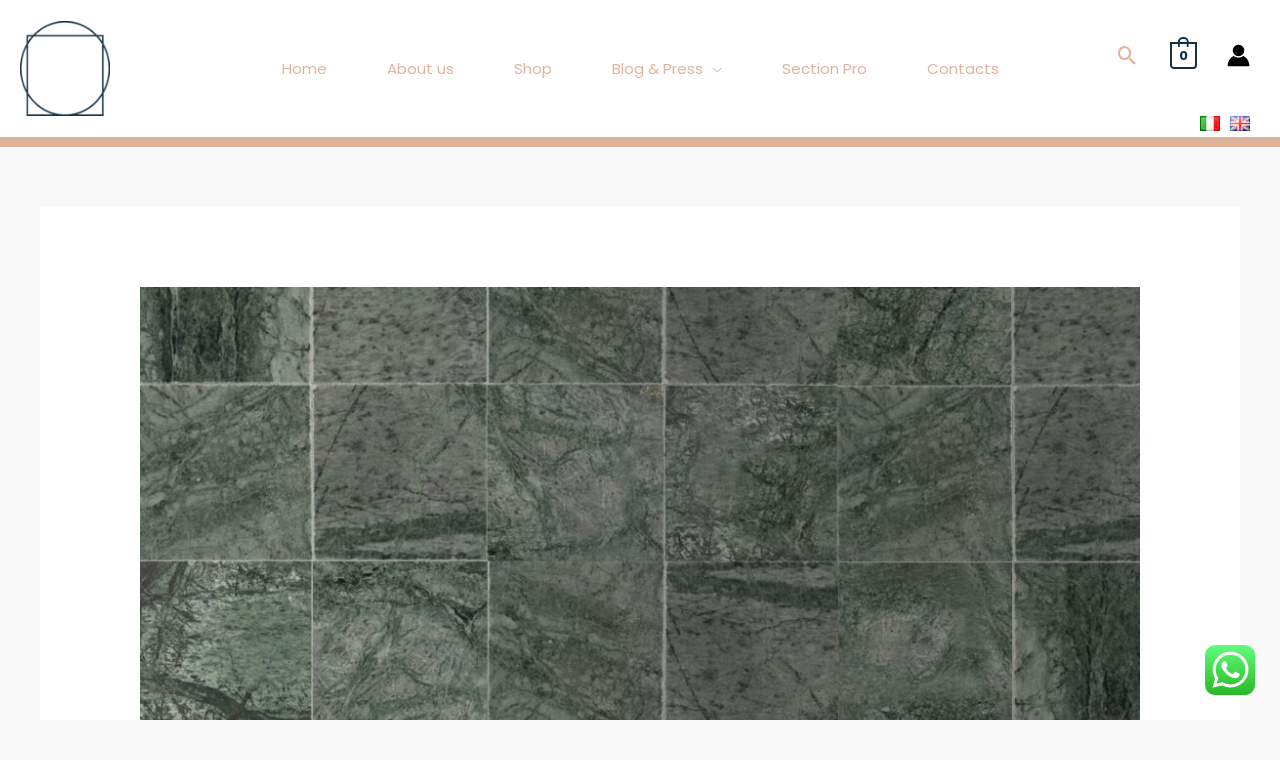

--- FILE ---
content_type: text/html; charset=UTF-8
request_url: https://fangorosa.com/en/italian-marble-what-do-ypou-need-to-know/
body_size: 77844
content:
<!DOCTYPE html>
<html lang="en-GB">
<head>
<meta charset="UTF-8"><script type="text/javascript">(window.NREUM||(NREUM={})).init={privacy:{cookies_enabled:true},ajax:{deny_list:["bam.eu01.nr-data.net"]},feature_flags:["soft_nav"],distributed_tracing:{enabled:true}};(window.NREUM||(NREUM={})).loader_config={agentID:"538757565",accountID:"4183108",trustKey:"4183108",xpid:"UAcPUldTABAEVFlRBgAAUl0=",licenseKey:"NRJS-51a3cbe80f686677207",applicationID:"408311749",browserID:"538757565"};;/*! For license information please see nr-loader-spa-1.308.0.min.js.LICENSE.txt */
(()=>{var e,t,r={384:(e,t,r)=>{"use strict";r.d(t,{NT:()=>a,US:()=>u,Zm:()=>o,bQ:()=>d,dV:()=>c,pV:()=>l});var n=r(6154),i=r(1863),s=r(1910);const a={beacon:"bam.nr-data.net",errorBeacon:"bam.nr-data.net"};function o(){return n.gm.NREUM||(n.gm.NREUM={}),void 0===n.gm.newrelic&&(n.gm.newrelic=n.gm.NREUM),n.gm.NREUM}function c(){let e=o();return e.o||(e.o={ST:n.gm.setTimeout,SI:n.gm.setImmediate||n.gm.setInterval,CT:n.gm.clearTimeout,XHR:n.gm.XMLHttpRequest,REQ:n.gm.Request,EV:n.gm.Event,PR:n.gm.Promise,MO:n.gm.MutationObserver,FETCH:n.gm.fetch,WS:n.gm.WebSocket},(0,s.i)(...Object.values(e.o))),e}function d(e,t){let r=o();r.initializedAgents??={},t.initializedAt={ms:(0,i.t)(),date:new Date},r.initializedAgents[e]=t}function u(e,t){o()[e]=t}function l(){return function(){let e=o();const t=e.info||{};e.info={beacon:a.beacon,errorBeacon:a.errorBeacon,...t}}(),function(){let e=o();const t=e.init||{};e.init={...t}}(),c(),function(){let e=o();const t=e.loader_config||{};e.loader_config={...t}}(),o()}},782:(e,t,r)=>{"use strict";r.d(t,{T:()=>n});const n=r(860).K7.pageViewTiming},860:(e,t,r)=>{"use strict";r.d(t,{$J:()=>u,K7:()=>c,P3:()=>d,XX:()=>i,Yy:()=>o,df:()=>s,qY:()=>n,v4:()=>a});const n="events",i="jserrors",s="browser/blobs",a="rum",o="browser/logs",c={ajax:"ajax",genericEvents:"generic_events",jserrors:i,logging:"logging",metrics:"metrics",pageAction:"page_action",pageViewEvent:"page_view_event",pageViewTiming:"page_view_timing",sessionReplay:"session_replay",sessionTrace:"session_trace",softNav:"soft_navigations",spa:"spa"},d={[c.pageViewEvent]:1,[c.pageViewTiming]:2,[c.metrics]:3,[c.jserrors]:4,[c.spa]:5,[c.ajax]:6,[c.sessionTrace]:7,[c.softNav]:8,[c.sessionReplay]:9,[c.logging]:10,[c.genericEvents]:11},u={[c.pageViewEvent]:a,[c.pageViewTiming]:n,[c.ajax]:n,[c.spa]:n,[c.softNav]:n,[c.metrics]:i,[c.jserrors]:i,[c.sessionTrace]:s,[c.sessionReplay]:s,[c.logging]:o,[c.genericEvents]:"ins"}},944:(e,t,r)=>{"use strict";r.d(t,{R:()=>i});var n=r(3241);function i(e,t){"function"==typeof console.debug&&(console.debug("New Relic Warning: https://github.com/newrelic/newrelic-browser-agent/blob/main/docs/warning-codes.md#".concat(e),t),(0,n.W)({agentIdentifier:null,drained:null,type:"data",name:"warn",feature:"warn",data:{code:e,secondary:t}}))}},993:(e,t,r)=>{"use strict";r.d(t,{A$:()=>s,ET:()=>a,TZ:()=>o,p_:()=>i});var n=r(860);const i={ERROR:"ERROR",WARN:"WARN",INFO:"INFO",DEBUG:"DEBUG",TRACE:"TRACE"},s={OFF:0,ERROR:1,WARN:2,INFO:3,DEBUG:4,TRACE:5},a="log",o=n.K7.logging},1541:(e,t,r)=>{"use strict";r.d(t,{U:()=>i,f:()=>n});const n={MFE:"MFE",BA:"BA"};function i(e,t){if(2!==t?.harvestEndpointVersion)return{};const r=t.agentRef.runtime.appMetadata.agents[0].entityGuid;return e?{"source.id":e.id,"source.name":e.name,"source.type":e.type,"parent.id":e.parent?.id||r,"parent.type":e.parent?.type||n.BA}:{"entity.guid":r,appId:t.agentRef.info.applicationID}}},1687:(e,t,r)=>{"use strict";r.d(t,{Ak:()=>d,Ze:()=>h,x3:()=>u});var n=r(3241),i=r(7836),s=r(3606),a=r(860),o=r(2646);const c={};function d(e,t){const r={staged:!1,priority:a.P3[t]||0};l(e),c[e].get(t)||c[e].set(t,r)}function u(e,t){e&&c[e]&&(c[e].get(t)&&c[e].delete(t),p(e,t,!1),c[e].size&&f(e))}function l(e){if(!e)throw new Error("agentIdentifier required");c[e]||(c[e]=new Map)}function h(e="",t="feature",r=!1){if(l(e),!e||!c[e].get(t)||r)return p(e,t);c[e].get(t).staged=!0,f(e)}function f(e){const t=Array.from(c[e]);t.every(([e,t])=>t.staged)&&(t.sort((e,t)=>e[1].priority-t[1].priority),t.forEach(([t])=>{c[e].delete(t),p(e,t)}))}function p(e,t,r=!0){const a=e?i.ee.get(e):i.ee,c=s.i.handlers;if(!a.aborted&&a.backlog&&c){if((0,n.W)({agentIdentifier:e,type:"lifecycle",name:"drain",feature:t}),r){const e=a.backlog[t],r=c[t];if(r){for(let t=0;e&&t<e.length;++t)g(e[t],r);Object.entries(r).forEach(([e,t])=>{Object.values(t||{}).forEach(t=>{t[0]?.on&&t[0]?.context()instanceof o.y&&t[0].on(e,t[1])})})}}a.isolatedBacklog||delete c[t],a.backlog[t]=null,a.emit("drain-"+t,[])}}function g(e,t){var r=e[1];Object.values(t[r]||{}).forEach(t=>{var r=e[0];if(t[0]===r){var n=t[1],i=e[3],s=e[2];n.apply(i,s)}})}},1738:(e,t,r)=>{"use strict";r.d(t,{U:()=>f,Y:()=>h});var n=r(3241),i=r(9908),s=r(1863),a=r(944),o=r(5701),c=r(3969),d=r(8362),u=r(860),l=r(4261);function h(e,t,r,s){const h=s||r;!h||h[e]&&h[e]!==d.d.prototype[e]||(h[e]=function(){(0,i.p)(c.xV,["API/"+e+"/called"],void 0,u.K7.metrics,r.ee),(0,n.W)({agentIdentifier:r.agentIdentifier,drained:!!o.B?.[r.agentIdentifier],type:"data",name:"api",feature:l.Pl+e,data:{}});try{return t.apply(this,arguments)}catch(e){(0,a.R)(23,e)}})}function f(e,t,r,n,a){const o=e.info;null===r?delete o.jsAttributes[t]:o.jsAttributes[t]=r,(a||null===r)&&(0,i.p)(l.Pl+n,[(0,s.t)(),t,r],void 0,"session",e.ee)}},1741:(e,t,r)=>{"use strict";r.d(t,{W:()=>s});var n=r(944),i=r(4261);class s{#e(e,...t){if(this[e]!==s.prototype[e])return this[e](...t);(0,n.R)(35,e)}addPageAction(e,t){return this.#e(i.hG,e,t)}register(e){return this.#e(i.eY,e)}recordCustomEvent(e,t){return this.#e(i.fF,e,t)}setPageViewName(e,t){return this.#e(i.Fw,e,t)}setCustomAttribute(e,t,r){return this.#e(i.cD,e,t,r)}noticeError(e,t){return this.#e(i.o5,e,t)}setUserId(e,t=!1){return this.#e(i.Dl,e,t)}setApplicationVersion(e){return this.#e(i.nb,e)}setErrorHandler(e){return this.#e(i.bt,e)}addRelease(e,t){return this.#e(i.k6,e,t)}log(e,t){return this.#e(i.$9,e,t)}start(){return this.#e(i.d3)}finished(e){return this.#e(i.BL,e)}recordReplay(){return this.#e(i.CH)}pauseReplay(){return this.#e(i.Tb)}addToTrace(e){return this.#e(i.U2,e)}setCurrentRouteName(e){return this.#e(i.PA,e)}interaction(e){return this.#e(i.dT,e)}wrapLogger(e,t,r){return this.#e(i.Wb,e,t,r)}measure(e,t){return this.#e(i.V1,e,t)}consent(e){return this.#e(i.Pv,e)}}},1863:(e,t,r)=>{"use strict";function n(){return Math.floor(performance.now())}r.d(t,{t:()=>n})},1910:(e,t,r)=>{"use strict";r.d(t,{i:()=>s});var n=r(944);const i=new Map;function s(...e){return e.every(e=>{if(i.has(e))return i.get(e);const t="function"==typeof e?e.toString():"",r=t.includes("[native code]"),s=t.includes("nrWrapper");return r||s||(0,n.R)(64,e?.name||t),i.set(e,r),r})}},2555:(e,t,r)=>{"use strict";r.d(t,{D:()=>o,f:()=>a});var n=r(384),i=r(8122);const s={beacon:n.NT.beacon,errorBeacon:n.NT.errorBeacon,licenseKey:void 0,applicationID:void 0,sa:void 0,queueTime:void 0,applicationTime:void 0,ttGuid:void 0,user:void 0,account:void 0,product:void 0,extra:void 0,jsAttributes:{},userAttributes:void 0,atts:void 0,transactionName:void 0,tNamePlain:void 0};function a(e){try{return!!e.licenseKey&&!!e.errorBeacon&&!!e.applicationID}catch(e){return!1}}const o=e=>(0,i.a)(e,s)},2614:(e,t,r)=>{"use strict";r.d(t,{BB:()=>a,H3:()=>n,g:()=>d,iL:()=>c,tS:()=>o,uh:()=>i,wk:()=>s});const n="NRBA",i="SESSION",s=144e5,a=18e5,o={STARTED:"session-started",PAUSE:"session-pause",RESET:"session-reset",RESUME:"session-resume",UPDATE:"session-update"},c={SAME_TAB:"same-tab",CROSS_TAB:"cross-tab"},d={OFF:0,FULL:1,ERROR:2}},2646:(e,t,r)=>{"use strict";r.d(t,{y:()=>n});class n{constructor(e){this.contextId=e}}},2843:(e,t,r)=>{"use strict";r.d(t,{G:()=>s,u:()=>i});var n=r(3878);function i(e,t=!1,r,i){(0,n.DD)("visibilitychange",function(){if(t)return void("hidden"===document.visibilityState&&e());e(document.visibilityState)},r,i)}function s(e,t,r){(0,n.sp)("pagehide",e,t,r)}},3241:(e,t,r)=>{"use strict";r.d(t,{W:()=>s});var n=r(6154);const i="newrelic";function s(e={}){try{n.gm.dispatchEvent(new CustomEvent(i,{detail:e}))}catch(e){}}},3304:(e,t,r)=>{"use strict";r.d(t,{A:()=>s});var n=r(7836);const i=()=>{const e=new WeakSet;return(t,r)=>{if("object"==typeof r&&null!==r){if(e.has(r))return;e.add(r)}return r}};function s(e){try{return JSON.stringify(e,i())??""}catch(e){try{n.ee.emit("internal-error",[e])}catch(e){}return""}}},3333:(e,t,r)=>{"use strict";r.d(t,{$v:()=>u,TZ:()=>n,Xh:()=>c,Zp:()=>i,kd:()=>d,mq:()=>o,nf:()=>a,qN:()=>s});const n=r(860).K7.genericEvents,i=["auxclick","click","copy","keydown","paste","scrollend"],s=["focus","blur"],a=4,o=1e3,c=2e3,d=["PageAction","UserAction","BrowserPerformance"],u={RESOURCES:"experimental.resources",REGISTER:"register"}},3434:(e,t,r)=>{"use strict";r.d(t,{Jt:()=>s,YM:()=>d});var n=r(7836),i=r(5607);const s="nr@original:".concat(i.W),a=50;var o=Object.prototype.hasOwnProperty,c=!1;function d(e,t){return e||(e=n.ee),r.inPlace=function(e,t,n,i,s){n||(n="");const a="-"===n.charAt(0);for(let o=0;o<t.length;o++){const c=t[o],d=e[c];l(d)||(e[c]=r(d,a?c+n:n,i,c,s))}},r.flag=s,r;function r(t,r,n,c,d){return l(t)?t:(r||(r=""),nrWrapper[s]=t,function(e,t,r){if(Object.defineProperty&&Object.keys)try{return Object.keys(e).forEach(function(r){Object.defineProperty(t,r,{get:function(){return e[r]},set:function(t){return e[r]=t,t}})}),t}catch(e){u([e],r)}for(var n in e)o.call(e,n)&&(t[n]=e[n])}(t,nrWrapper,e),nrWrapper);function nrWrapper(){var s,o,l,h;let f;try{o=this,s=[...arguments],l="function"==typeof n?n(s,o):n||{}}catch(t){u([t,"",[s,o,c],l],e)}i(r+"start",[s,o,c],l,d);const p=performance.now();let g;try{return h=t.apply(o,s),g=performance.now(),h}catch(e){throw g=performance.now(),i(r+"err",[s,o,e],l,d),f=e,f}finally{const e=g-p,t={start:p,end:g,duration:e,isLongTask:e>=a,methodName:c,thrownError:f};t.isLongTask&&i("long-task",[t,o],l,d),i(r+"end",[s,o,h],l,d)}}}function i(r,n,i,s){if(!c||t){var a=c;c=!0;try{e.emit(r,n,i,t,s)}catch(t){u([t,r,n,i],e)}c=a}}}function u(e,t){t||(t=n.ee);try{t.emit("internal-error",e)}catch(e){}}function l(e){return!(e&&"function"==typeof e&&e.apply&&!e[s])}},3606:(e,t,r)=>{"use strict";r.d(t,{i:()=>s});var n=r(9908);s.on=a;var i=s.handlers={};function s(e,t,r,s){a(s||n.d,i,e,t,r)}function a(e,t,r,i,s){s||(s="feature"),e||(e=n.d);var a=t[s]=t[s]||{};(a[r]=a[r]||[]).push([e,i])}},3738:(e,t,r)=>{"use strict";r.d(t,{He:()=>i,Kp:()=>o,Lc:()=>d,Rz:()=>u,TZ:()=>n,bD:()=>s,d3:()=>a,jx:()=>l,sl:()=>h,uP:()=>c});const n=r(860).K7.sessionTrace,i="bstResource",s="resource",a="-start",o="-end",c="fn"+a,d="fn"+o,u="pushState",l=1e3,h=3e4},3785:(e,t,r)=>{"use strict";r.d(t,{R:()=>c,b:()=>d});var n=r(9908),i=r(1863),s=r(860),a=r(3969),o=r(993);function c(e,t,r={},c=o.p_.INFO,d=!0,u,l=(0,i.t)()){(0,n.p)(a.xV,["API/logging/".concat(c.toLowerCase(),"/called")],void 0,s.K7.metrics,e),(0,n.p)(o.ET,[l,t,r,c,d,u],void 0,s.K7.logging,e)}function d(e){return"string"==typeof e&&Object.values(o.p_).some(t=>t===e.toUpperCase().trim())}},3878:(e,t,r)=>{"use strict";function n(e,t){return{capture:e,passive:!1,signal:t}}function i(e,t,r=!1,i){window.addEventListener(e,t,n(r,i))}function s(e,t,r=!1,i){document.addEventListener(e,t,n(r,i))}r.d(t,{DD:()=>s,jT:()=>n,sp:()=>i})},3962:(e,t,r)=>{"use strict";r.d(t,{AM:()=>a,O2:()=>l,OV:()=>s,Qu:()=>h,TZ:()=>c,ih:()=>f,pP:()=>o,t1:()=>u,tC:()=>i,wD:()=>d});var n=r(860);const i=["click","keydown","submit"],s="popstate",a="api",o="initialPageLoad",c=n.K7.softNav,d=5e3,u=500,l={INITIAL_PAGE_LOAD:"",ROUTE_CHANGE:1,UNSPECIFIED:2},h={INTERACTION:1,AJAX:2,CUSTOM_END:3,CUSTOM_TRACER:4},f={IP:"in progress",PF:"pending finish",FIN:"finished",CAN:"cancelled"}},3969:(e,t,r)=>{"use strict";r.d(t,{TZ:()=>n,XG:()=>o,rs:()=>i,xV:()=>a,z_:()=>s});const n=r(860).K7.metrics,i="sm",s="cm",a="storeSupportabilityMetrics",o="storeEventMetrics"},4234:(e,t,r)=>{"use strict";r.d(t,{W:()=>s});var n=r(7836),i=r(1687);class s{constructor(e,t){this.agentIdentifier=e,this.ee=n.ee.get(e),this.featureName=t,this.blocked=!1}deregisterDrain(){(0,i.x3)(this.agentIdentifier,this.featureName)}}},4261:(e,t,r)=>{"use strict";r.d(t,{$9:()=>u,BL:()=>c,CH:()=>p,Dl:()=>R,Fw:()=>w,PA:()=>v,Pl:()=>n,Pv:()=>A,Tb:()=>h,U2:()=>a,V1:()=>E,Wb:()=>T,bt:()=>y,cD:()=>b,d3:()=>x,dT:()=>d,eY:()=>g,fF:()=>f,hG:()=>s,hw:()=>i,k6:()=>o,nb:()=>m,o5:()=>l});const n="api-",i=n+"ixn-",s="addPageAction",a="addToTrace",o="addRelease",c="finished",d="interaction",u="log",l="noticeError",h="pauseReplay",f="recordCustomEvent",p="recordReplay",g="register",m="setApplicationVersion",v="setCurrentRouteName",b="setCustomAttribute",y="setErrorHandler",w="setPageViewName",R="setUserId",x="start",T="wrapLogger",E="measure",A="consent"},5205:(e,t,r)=>{"use strict";r.d(t,{j:()=>S});var n=r(384),i=r(1741);var s=r(2555),a=r(3333);const o=e=>{if(!e||"string"!=typeof e)return!1;try{document.createDocumentFragment().querySelector(e)}catch{return!1}return!0};var c=r(2614),d=r(944),u=r(8122);const l="[data-nr-mask]",h=e=>(0,u.a)(e,(()=>{const e={feature_flags:[],experimental:{allow_registered_children:!1,resources:!1},mask_selector:"*",block_selector:"[data-nr-block]",mask_input_options:{color:!1,date:!1,"datetime-local":!1,email:!1,month:!1,number:!1,range:!1,search:!1,tel:!1,text:!1,time:!1,url:!1,week:!1,textarea:!1,select:!1,password:!0}};return{ajax:{deny_list:void 0,block_internal:!0,enabled:!0,autoStart:!0},api:{get allow_registered_children(){return e.feature_flags.includes(a.$v.REGISTER)||e.experimental.allow_registered_children},set allow_registered_children(t){e.experimental.allow_registered_children=t},duplicate_registered_data:!1},browser_consent_mode:{enabled:!1},distributed_tracing:{enabled:void 0,exclude_newrelic_header:void 0,cors_use_newrelic_header:void 0,cors_use_tracecontext_headers:void 0,allowed_origins:void 0},get feature_flags(){return e.feature_flags},set feature_flags(t){e.feature_flags=t},generic_events:{enabled:!0,autoStart:!0},harvest:{interval:30},jserrors:{enabled:!0,autoStart:!0},logging:{enabled:!0,autoStart:!0},metrics:{enabled:!0,autoStart:!0},obfuscate:void 0,page_action:{enabled:!0},page_view_event:{enabled:!0,autoStart:!0},page_view_timing:{enabled:!0,autoStart:!0},performance:{capture_marks:!1,capture_measures:!1,capture_detail:!0,resources:{get enabled(){return e.feature_flags.includes(a.$v.RESOURCES)||e.experimental.resources},set enabled(t){e.experimental.resources=t},asset_types:[],first_party_domains:[],ignore_newrelic:!0}},privacy:{cookies_enabled:!0},proxy:{assets:void 0,beacon:void 0},session:{expiresMs:c.wk,inactiveMs:c.BB},session_replay:{autoStart:!0,enabled:!1,preload:!1,sampling_rate:10,error_sampling_rate:100,collect_fonts:!1,inline_images:!1,fix_stylesheets:!0,mask_all_inputs:!0,get mask_text_selector(){return e.mask_selector},set mask_text_selector(t){o(t)?e.mask_selector="".concat(t,",").concat(l):""===t||null===t?e.mask_selector=l:(0,d.R)(5,t)},get block_class(){return"nr-block"},get ignore_class(){return"nr-ignore"},get mask_text_class(){return"nr-mask"},get block_selector(){return e.block_selector},set block_selector(t){o(t)?e.block_selector+=",".concat(t):""!==t&&(0,d.R)(6,t)},get mask_input_options(){return e.mask_input_options},set mask_input_options(t){t&&"object"==typeof t?e.mask_input_options={...t,password:!0}:(0,d.R)(7,t)}},session_trace:{enabled:!0,autoStart:!0},soft_navigations:{enabled:!0,autoStart:!0},spa:{enabled:!0,autoStart:!0},ssl:void 0,user_actions:{enabled:!0,elementAttributes:["id","className","tagName","type"]}}})());var f=r(6154),p=r(9324);let g=0;const m={buildEnv:p.F3,distMethod:p.Xs,version:p.xv,originTime:f.WN},v={consented:!1},b={appMetadata:{},get consented(){return this.session?.state?.consent||v.consented},set consented(e){v.consented=e},customTransaction:void 0,denyList:void 0,disabled:!1,harvester:void 0,isolatedBacklog:!1,isRecording:!1,loaderType:void 0,maxBytes:3e4,obfuscator:void 0,onerror:void 0,ptid:void 0,releaseIds:{},session:void 0,timeKeeper:void 0,registeredEntities:[],jsAttributesMetadata:{bytes:0},get harvestCount(){return++g}},y=e=>{const t=(0,u.a)(e,b),r=Object.keys(m).reduce((e,t)=>(e[t]={value:m[t],writable:!1,configurable:!0,enumerable:!0},e),{});return Object.defineProperties(t,r)};var w=r(5701);const R=e=>{const t=e.startsWith("http");e+="/",r.p=t?e:"https://"+e};var x=r(7836),T=r(3241);const E={accountID:void 0,trustKey:void 0,agentID:void 0,licenseKey:void 0,applicationID:void 0,xpid:void 0},A=e=>(0,u.a)(e,E),_=new Set;function S(e,t={},r,a){let{init:o,info:c,loader_config:d,runtime:u={},exposed:l=!0}=t;if(!c){const e=(0,n.pV)();o=e.init,c=e.info,d=e.loader_config}e.init=h(o||{}),e.loader_config=A(d||{}),c.jsAttributes??={},f.bv&&(c.jsAttributes.isWorker=!0),e.info=(0,s.D)(c);const p=e.init,g=[c.beacon,c.errorBeacon];_.has(e.agentIdentifier)||(p.proxy.assets&&(R(p.proxy.assets),g.push(p.proxy.assets)),p.proxy.beacon&&g.push(p.proxy.beacon),e.beacons=[...g],function(e){const t=(0,n.pV)();Object.getOwnPropertyNames(i.W.prototype).forEach(r=>{const n=i.W.prototype[r];if("function"!=typeof n||"constructor"===n)return;let s=t[r];e[r]&&!1!==e.exposed&&"micro-agent"!==e.runtime?.loaderType&&(t[r]=(...t)=>{const n=e[r](...t);return s?s(...t):n})})}(e),(0,n.US)("activatedFeatures",w.B)),u.denyList=[...p.ajax.deny_list||[],...p.ajax.block_internal?g:[]],u.ptid=e.agentIdentifier,u.loaderType=r,e.runtime=y(u),_.has(e.agentIdentifier)||(e.ee=x.ee.get(e.agentIdentifier),e.exposed=l,(0,T.W)({agentIdentifier:e.agentIdentifier,drained:!!w.B?.[e.agentIdentifier],type:"lifecycle",name:"initialize",feature:void 0,data:e.config})),_.add(e.agentIdentifier)}},5270:(e,t,r)=>{"use strict";r.d(t,{Aw:()=>a,SR:()=>s,rF:()=>o});var n=r(384),i=r(7767);function s(e){return!!(0,n.dV)().o.MO&&(0,i.V)(e)&&!0===e?.session_trace.enabled}function a(e){return!0===e?.session_replay.preload&&s(e)}function o(e,t){try{if("string"==typeof t?.type){if("password"===t.type.toLowerCase())return"*".repeat(e?.length||0);if(void 0!==t?.dataset?.nrUnmask||t?.classList?.contains("nr-unmask"))return e}}catch(e){}return"string"==typeof e?e.replace(/[\S]/g,"*"):"*".repeat(e?.length||0)}},5289:(e,t,r)=>{"use strict";r.d(t,{GG:()=>a,Qr:()=>c,sB:()=>o});var n=r(3878),i=r(6389);function s(){return"undefined"==typeof document||"complete"===document.readyState}function a(e,t){if(s())return e();const r=(0,i.J)(e),a=setInterval(()=>{s()&&(clearInterval(a),r())},500);(0,n.sp)("load",r,t)}function o(e){if(s())return e();(0,n.DD)("DOMContentLoaded",e)}function c(e){if(s())return e();(0,n.sp)("popstate",e)}},5607:(e,t,r)=>{"use strict";r.d(t,{W:()=>n});const n=(0,r(9566).bz)()},5701:(e,t,r)=>{"use strict";r.d(t,{B:()=>s,t:()=>a});var n=r(3241);const i=new Set,s={};function a(e,t){const r=t.agentIdentifier;s[r]??={},e&&"object"==typeof e&&(i.has(r)||(t.ee.emit("rumresp",[e]),s[r]=e,i.add(r),(0,n.W)({agentIdentifier:r,loaded:!0,drained:!0,type:"lifecycle",name:"load",feature:void 0,data:e})))}},6154:(e,t,r)=>{"use strict";r.d(t,{OF:()=>d,RI:()=>i,WN:()=>h,bv:()=>s,eN:()=>f,gm:()=>a,lR:()=>l,m:()=>c,mw:()=>o,sb:()=>u});var n=r(1863);const i="undefined"!=typeof window&&!!window.document,s="undefined"!=typeof WorkerGlobalScope&&("undefined"!=typeof self&&self instanceof WorkerGlobalScope&&self.navigator instanceof WorkerNavigator||"undefined"!=typeof globalThis&&globalThis instanceof WorkerGlobalScope&&globalThis.navigator instanceof WorkerNavigator),a=i?window:"undefined"!=typeof WorkerGlobalScope&&("undefined"!=typeof self&&self instanceof WorkerGlobalScope&&self||"undefined"!=typeof globalThis&&globalThis instanceof WorkerGlobalScope&&globalThis),o=Boolean("hidden"===a?.document?.visibilityState),c=""+a?.location,d=/iPad|iPhone|iPod/.test(a.navigator?.userAgent),u=d&&"undefined"==typeof SharedWorker,l=(()=>{const e=a.navigator?.userAgent?.match(/Firefox[/\s](\d+\.\d+)/);return Array.isArray(e)&&e.length>=2?+e[1]:0})(),h=Date.now()-(0,n.t)(),f=()=>"undefined"!=typeof PerformanceNavigationTiming&&a?.performance?.getEntriesByType("navigation")?.[0]?.responseStart},6344:(e,t,r)=>{"use strict";r.d(t,{BB:()=>u,Qb:()=>l,TZ:()=>i,Ug:()=>a,Vh:()=>s,_s:()=>o,bc:()=>d,yP:()=>c});var n=r(2614);const i=r(860).K7.sessionReplay,s="errorDuringReplay",a=.12,o={DomContentLoaded:0,Load:1,FullSnapshot:2,IncrementalSnapshot:3,Meta:4,Custom:5},c={[n.g.ERROR]:15e3,[n.g.FULL]:3e5,[n.g.OFF]:0},d={RESET:{message:"Session was reset",sm:"Reset"},IMPORT:{message:"Recorder failed to import",sm:"Import"},TOO_MANY:{message:"429: Too Many Requests",sm:"Too-Many"},TOO_BIG:{message:"Payload was too large",sm:"Too-Big"},CROSS_TAB:{message:"Session Entity was set to OFF on another tab",sm:"Cross-Tab"},ENTITLEMENTS:{message:"Session Replay is not allowed and will not be started",sm:"Entitlement"}},u=5e3,l={API:"api",RESUME:"resume",SWITCH_TO_FULL:"switchToFull",INITIALIZE:"initialize",PRELOAD:"preload"}},6389:(e,t,r)=>{"use strict";function n(e,t=500,r={}){const n=r?.leading||!1;let i;return(...r)=>{n&&void 0===i&&(e.apply(this,r),i=setTimeout(()=>{i=clearTimeout(i)},t)),n||(clearTimeout(i),i=setTimeout(()=>{e.apply(this,r)},t))}}function i(e){let t=!1;return(...r)=>{t||(t=!0,e.apply(this,r))}}r.d(t,{J:()=>i,s:()=>n})},6630:(e,t,r)=>{"use strict";r.d(t,{T:()=>n});const n=r(860).K7.pageViewEvent},6774:(e,t,r)=>{"use strict";r.d(t,{T:()=>n});const n=r(860).K7.jserrors},7295:(e,t,r)=>{"use strict";r.d(t,{Xv:()=>a,gX:()=>i,iW:()=>s});var n=[];function i(e){if(!e||s(e))return!1;if(0===n.length)return!0;if("*"===n[0].hostname)return!1;for(var t=0;t<n.length;t++){var r=n[t];if(r.hostname.test(e.hostname)&&r.pathname.test(e.pathname))return!1}return!0}function s(e){return void 0===e.hostname}function a(e){if(n=[],e&&e.length)for(var t=0;t<e.length;t++){let r=e[t];if(!r)continue;if("*"===r)return void(n=[{hostname:"*"}]);0===r.indexOf("http://")?r=r.substring(7):0===r.indexOf("https://")&&(r=r.substring(8));const i=r.indexOf("/");let s,a;i>0?(s=r.substring(0,i),a=r.substring(i)):(s=r,a="*");let[c]=s.split(":");n.push({hostname:o(c),pathname:o(a,!0)})}}function o(e,t=!1){const r=e.replace(/[.+?^${}()|[\]\\]/g,e=>"\\"+e).replace(/\*/g,".*?");return new RegExp((t?"^":"")+r+"$")}},7485:(e,t,r)=>{"use strict";r.d(t,{D:()=>i});var n=r(6154);function i(e){if(0===(e||"").indexOf("data:"))return{protocol:"data"};try{const t=new URL(e,location.href),r={port:t.port,hostname:t.hostname,pathname:t.pathname,search:t.search,protocol:t.protocol.slice(0,t.protocol.indexOf(":")),sameOrigin:t.protocol===n.gm?.location?.protocol&&t.host===n.gm?.location?.host};return r.port&&""!==r.port||("http:"===t.protocol&&(r.port="80"),"https:"===t.protocol&&(r.port="443")),r.pathname&&""!==r.pathname?r.pathname.startsWith("/")||(r.pathname="/".concat(r.pathname)):r.pathname="/",r}catch(e){return{}}}},7699:(e,t,r)=>{"use strict";r.d(t,{It:()=>s,KC:()=>o,No:()=>i,qh:()=>a});var n=r(860);const i=16e3,s=1e6,a="SESSION_ERROR",o={[n.K7.logging]:!0,[n.K7.genericEvents]:!1,[n.K7.jserrors]:!1,[n.K7.ajax]:!1}},7767:(e,t,r)=>{"use strict";r.d(t,{V:()=>i});var n=r(6154);const i=e=>n.RI&&!0===e?.privacy.cookies_enabled},7836:(e,t,r)=>{"use strict";r.d(t,{P:()=>o,ee:()=>c});var n=r(384),i=r(8990),s=r(2646),a=r(5607);const o="nr@context:".concat(a.W),c=function e(t,r){var n={},a={},u={},l=!1;try{l=16===r.length&&d.initializedAgents?.[r]?.runtime.isolatedBacklog}catch(e){}var h={on:p,addEventListener:p,removeEventListener:function(e,t){var r=n[e];if(!r)return;for(var i=0;i<r.length;i++)r[i]===t&&r.splice(i,1)},emit:function(e,r,n,i,s){!1!==s&&(s=!0);if(c.aborted&&!i)return;t&&s&&t.emit(e,r,n);var o=f(n);g(e).forEach(e=>{e.apply(o,r)});var d=v()[a[e]];d&&d.push([h,e,r,o]);return o},get:m,listeners:g,context:f,buffer:function(e,t){const r=v();if(t=t||"feature",h.aborted)return;Object.entries(e||{}).forEach(([e,n])=>{a[n]=t,t in r||(r[t]=[])})},abort:function(){h._aborted=!0,Object.keys(h.backlog).forEach(e=>{delete h.backlog[e]})},isBuffering:function(e){return!!v()[a[e]]},debugId:r,backlog:l?{}:t&&"object"==typeof t.backlog?t.backlog:{},isolatedBacklog:l};return Object.defineProperty(h,"aborted",{get:()=>{let e=h._aborted||!1;return e||(t&&(e=t.aborted),e)}}),h;function f(e){return e&&e instanceof s.y?e:e?(0,i.I)(e,o,()=>new s.y(o)):new s.y(o)}function p(e,t){n[e]=g(e).concat(t)}function g(e){return n[e]||[]}function m(t){return u[t]=u[t]||e(h,t)}function v(){return h.backlog}}(void 0,"globalEE"),d=(0,n.Zm)();d.ee||(d.ee=c)},8122:(e,t,r)=>{"use strict";r.d(t,{a:()=>i});var n=r(944);function i(e,t){try{if(!e||"object"!=typeof e)return(0,n.R)(3);if(!t||"object"!=typeof t)return(0,n.R)(4);const r=Object.create(Object.getPrototypeOf(t),Object.getOwnPropertyDescriptors(t)),s=0===Object.keys(r).length?e:r;for(let a in s)if(void 0!==e[a])try{if(null===e[a]){r[a]=null;continue}Array.isArray(e[a])&&Array.isArray(t[a])?r[a]=Array.from(new Set([...e[a],...t[a]])):"object"==typeof e[a]&&"object"==typeof t[a]?r[a]=i(e[a],t[a]):r[a]=e[a]}catch(e){r[a]||(0,n.R)(1,e)}return r}catch(e){(0,n.R)(2,e)}}},8139:(e,t,r)=>{"use strict";r.d(t,{u:()=>h});var n=r(7836),i=r(3434),s=r(8990),a=r(6154);const o={},c=a.gm.XMLHttpRequest,d="addEventListener",u="removeEventListener",l="nr@wrapped:".concat(n.P);function h(e){var t=function(e){return(e||n.ee).get("events")}(e);if(o[t.debugId]++)return t;o[t.debugId]=1;var r=(0,i.YM)(t,!0);function h(e){r.inPlace(e,[d,u],"-",p)}function p(e,t){return e[1]}return"getPrototypeOf"in Object&&(a.RI&&f(document,h),c&&f(c.prototype,h),f(a.gm,h)),t.on(d+"-start",function(e,t){var n=e[1];if(null!==n&&("function"==typeof n||"object"==typeof n)&&"newrelic"!==e[0]){var i=(0,s.I)(n,l,function(){var e={object:function(){if("function"!=typeof n.handleEvent)return;return n.handleEvent.apply(n,arguments)},function:n}[typeof n];return e?r(e,"fn-",null,e.name||"anonymous"):n});this.wrapped=e[1]=i}}),t.on(u+"-start",function(e){e[1]=this.wrapped||e[1]}),t}function f(e,t,...r){let n=e;for(;"object"==typeof n&&!Object.prototype.hasOwnProperty.call(n,d);)n=Object.getPrototypeOf(n);n&&t(n,...r)}},8362:(e,t,r)=>{"use strict";r.d(t,{d:()=>s});var n=r(9566),i=r(1741);class s extends i.W{agentIdentifier=(0,n.LA)(16)}},8374:(e,t,r)=>{r.nc=(()=>{try{return document?.currentScript?.nonce}catch(e){}return""})()},8990:(e,t,r)=>{"use strict";r.d(t,{I:()=>i});var n=Object.prototype.hasOwnProperty;function i(e,t,r){if(n.call(e,t))return e[t];var i=r();if(Object.defineProperty&&Object.keys)try{return Object.defineProperty(e,t,{value:i,writable:!0,enumerable:!1}),i}catch(e){}return e[t]=i,i}},9119:(e,t,r)=>{"use strict";r.d(t,{L:()=>s});var n=/([^?#]*)[^#]*(#[^?]*|$).*/,i=/([^?#]*)().*/;function s(e,t){return e?e.replace(t?n:i,"$1$2"):e}},9300:(e,t,r)=>{"use strict";r.d(t,{T:()=>n});const n=r(860).K7.ajax},9324:(e,t,r)=>{"use strict";r.d(t,{AJ:()=>a,F3:()=>i,Xs:()=>s,Yq:()=>o,xv:()=>n});const n="1.308.0",i="PROD",s="CDN",a="@newrelic/rrweb",o="1.0.1"},9566:(e,t,r)=>{"use strict";r.d(t,{LA:()=>o,ZF:()=>c,bz:()=>a,el:()=>d});var n=r(6154);const i="xxxxxxxx-xxxx-4xxx-yxxx-xxxxxxxxxxxx";function s(e,t){return e?15&e[t]:16*Math.random()|0}function a(){const e=n.gm?.crypto||n.gm?.msCrypto;let t,r=0;return e&&e.getRandomValues&&(t=e.getRandomValues(new Uint8Array(30))),i.split("").map(e=>"x"===e?s(t,r++).toString(16):"y"===e?(3&s()|8).toString(16):e).join("")}function o(e){const t=n.gm?.crypto||n.gm?.msCrypto;let r,i=0;t&&t.getRandomValues&&(r=t.getRandomValues(new Uint8Array(e)));const a=[];for(var o=0;o<e;o++)a.push(s(r,i++).toString(16));return a.join("")}function c(){return o(16)}function d(){return o(32)}},9908:(e,t,r)=>{"use strict";r.d(t,{d:()=>n,p:()=>i});var n=r(7836).ee.get("handle");function i(e,t,r,i,s){s?(s.buffer([e],i),s.emit(e,t,r)):(n.buffer([e],i),n.emit(e,t,r))}}},n={};function i(e){var t=n[e];if(void 0!==t)return t.exports;var s=n[e]={exports:{}};return r[e](s,s.exports,i),s.exports}i.m=r,i.d=(e,t)=>{for(var r in t)i.o(t,r)&&!i.o(e,r)&&Object.defineProperty(e,r,{enumerable:!0,get:t[r]})},i.f={},i.e=e=>Promise.all(Object.keys(i.f).reduce((t,r)=>(i.f[r](e,t),t),[])),i.u=e=>({212:"nr-spa-compressor",249:"nr-spa-recorder",478:"nr-spa"}[e]+"-1.308.0.min.js"),i.o=(e,t)=>Object.prototype.hasOwnProperty.call(e,t),e={},t="NRBA-1.308.0.PROD:",i.l=(r,n,s,a)=>{if(e[r])e[r].push(n);else{var o,c;if(void 0!==s)for(var d=document.getElementsByTagName("script"),u=0;u<d.length;u++){var l=d[u];if(l.getAttribute("src")==r||l.getAttribute("data-webpack")==t+s){o=l;break}}if(!o){c=!0;var h={478:"sha512-RSfSVnmHk59T/uIPbdSE0LPeqcEdF4/+XhfJdBuccH5rYMOEZDhFdtnh6X6nJk7hGpzHd9Ujhsy7lZEz/ORYCQ==",249:"sha512-ehJXhmntm85NSqW4MkhfQqmeKFulra3klDyY0OPDUE+sQ3GokHlPh1pmAzuNy//3j4ac6lzIbmXLvGQBMYmrkg==",212:"sha512-B9h4CR46ndKRgMBcK+j67uSR2RCnJfGefU+A7FrgR/k42ovXy5x/MAVFiSvFxuVeEk/pNLgvYGMp1cBSK/G6Fg=="};(o=document.createElement("script")).charset="utf-8",i.nc&&o.setAttribute("nonce",i.nc),o.setAttribute("data-webpack",t+s),o.src=r,0!==o.src.indexOf(window.location.origin+"/")&&(o.crossOrigin="anonymous"),h[a]&&(o.integrity=h[a])}e[r]=[n];var f=(t,n)=>{o.onerror=o.onload=null,clearTimeout(p);var i=e[r];if(delete e[r],o.parentNode&&o.parentNode.removeChild(o),i&&i.forEach(e=>e(n)),t)return t(n)},p=setTimeout(f.bind(null,void 0,{type:"timeout",target:o}),12e4);o.onerror=f.bind(null,o.onerror),o.onload=f.bind(null,o.onload),c&&document.head.appendChild(o)}},i.r=e=>{"undefined"!=typeof Symbol&&Symbol.toStringTag&&Object.defineProperty(e,Symbol.toStringTag,{value:"Module"}),Object.defineProperty(e,"__esModule",{value:!0})},i.p="https://js-agent.newrelic.com/",(()=>{var e={38:0,788:0};i.f.j=(t,r)=>{var n=i.o(e,t)?e[t]:void 0;if(0!==n)if(n)r.push(n[2]);else{var s=new Promise((r,i)=>n=e[t]=[r,i]);r.push(n[2]=s);var a=i.p+i.u(t),o=new Error;i.l(a,r=>{if(i.o(e,t)&&(0!==(n=e[t])&&(e[t]=void 0),n)){var s=r&&("load"===r.type?"missing":r.type),a=r&&r.target&&r.target.src;o.message="Loading chunk "+t+" failed: ("+s+": "+a+")",o.name="ChunkLoadError",o.type=s,o.request=a,n[1](o)}},"chunk-"+t,t)}};var t=(t,r)=>{var n,s,[a,o,c]=r,d=0;if(a.some(t=>0!==e[t])){for(n in o)i.o(o,n)&&(i.m[n]=o[n]);if(c)c(i)}for(t&&t(r);d<a.length;d++)s=a[d],i.o(e,s)&&e[s]&&e[s][0](),e[s]=0},r=self["webpackChunk:NRBA-1.308.0.PROD"]=self["webpackChunk:NRBA-1.308.0.PROD"]||[];r.forEach(t.bind(null,0)),r.push=t.bind(null,r.push.bind(r))})(),(()=>{"use strict";i(8374);var e=i(8362),t=i(860);const r=Object.values(t.K7);var n=i(5205);var s=i(9908),a=i(1863),o=i(4261),c=i(1738);var d=i(1687),u=i(4234),l=i(5289),h=i(6154),f=i(944),p=i(5270),g=i(7767),m=i(6389),v=i(7699);class b extends u.W{constructor(e,t){super(e.agentIdentifier,t),this.agentRef=e,this.abortHandler=void 0,this.featAggregate=void 0,this.loadedSuccessfully=void 0,this.onAggregateImported=new Promise(e=>{this.loadedSuccessfully=e}),this.deferred=Promise.resolve(),!1===e.init[this.featureName].autoStart?this.deferred=new Promise((t,r)=>{this.ee.on("manual-start-all",(0,m.J)(()=>{(0,d.Ak)(e.agentIdentifier,this.featureName),t()}))}):(0,d.Ak)(e.agentIdentifier,t)}importAggregator(e,t,r={}){if(this.featAggregate)return;const n=async()=>{let n;await this.deferred;try{if((0,g.V)(e.init)){const{setupAgentSession:t}=await i.e(478).then(i.bind(i,8766));n=t(e)}}catch(e){(0,f.R)(20,e),this.ee.emit("internal-error",[e]),(0,s.p)(v.qh,[e],void 0,this.featureName,this.ee)}try{if(!this.#t(this.featureName,n,e.init))return(0,d.Ze)(this.agentIdentifier,this.featureName),void this.loadedSuccessfully(!1);const{Aggregate:i}=await t();this.featAggregate=new i(e,r),e.runtime.harvester.initializedAggregates.push(this.featAggregate),this.loadedSuccessfully(!0)}catch(e){(0,f.R)(34,e),this.abortHandler?.(),(0,d.Ze)(this.agentIdentifier,this.featureName,!0),this.loadedSuccessfully(!1),this.ee&&this.ee.abort()}};h.RI?(0,l.GG)(()=>n(),!0):n()}#t(e,r,n){if(this.blocked)return!1;switch(e){case t.K7.sessionReplay:return(0,p.SR)(n)&&!!r;case t.K7.sessionTrace:return!!r;default:return!0}}}var y=i(6630),w=i(2614),R=i(3241);class x extends b{static featureName=y.T;constructor(e){var t;super(e,y.T),this.setupInspectionEvents(e.agentIdentifier),t=e,(0,c.Y)(o.Fw,function(e,r){"string"==typeof e&&("/"!==e.charAt(0)&&(e="/"+e),t.runtime.customTransaction=(r||"http://custom.transaction")+e,(0,s.p)(o.Pl+o.Fw,[(0,a.t)()],void 0,void 0,t.ee))},t),this.importAggregator(e,()=>i.e(478).then(i.bind(i,2467)))}setupInspectionEvents(e){const t=(t,r)=>{t&&(0,R.W)({agentIdentifier:e,timeStamp:t.timeStamp,loaded:"complete"===t.target.readyState,type:"window",name:r,data:t.target.location+""})};(0,l.sB)(e=>{t(e,"DOMContentLoaded")}),(0,l.GG)(e=>{t(e,"load")}),(0,l.Qr)(e=>{t(e,"navigate")}),this.ee.on(w.tS.UPDATE,(t,r)=>{(0,R.W)({agentIdentifier:e,type:"lifecycle",name:"session",data:r})})}}var T=i(384);class E extends e.d{constructor(e){var t;(super(),h.gm)?(this.features={},(0,T.bQ)(this.agentIdentifier,this),this.desiredFeatures=new Set(e.features||[]),this.desiredFeatures.add(x),(0,n.j)(this,e,e.loaderType||"agent"),t=this,(0,c.Y)(o.cD,function(e,r,n=!1){if("string"==typeof e){if(["string","number","boolean"].includes(typeof r)||null===r)return(0,c.U)(t,e,r,o.cD,n);(0,f.R)(40,typeof r)}else(0,f.R)(39,typeof e)},t),function(e){(0,c.Y)(o.Dl,function(t,r=!1){if("string"!=typeof t&&null!==t)return void(0,f.R)(41,typeof t);const n=e.info.jsAttributes["enduser.id"];r&&null!=n&&n!==t?(0,s.p)(o.Pl+"setUserIdAndResetSession",[t],void 0,"session",e.ee):(0,c.U)(e,"enduser.id",t,o.Dl,!0)},e)}(this),function(e){(0,c.Y)(o.nb,function(t){if("string"==typeof t||null===t)return(0,c.U)(e,"application.version",t,o.nb,!1);(0,f.R)(42,typeof t)},e)}(this),function(e){(0,c.Y)(o.d3,function(){e.ee.emit("manual-start-all")},e)}(this),function(e){(0,c.Y)(o.Pv,function(t=!0){if("boolean"==typeof t){if((0,s.p)(o.Pl+o.Pv,[t],void 0,"session",e.ee),e.runtime.consented=t,t){const t=e.features.page_view_event;t.onAggregateImported.then(e=>{const r=t.featAggregate;e&&!r.sentRum&&r.sendRum()})}}else(0,f.R)(65,typeof t)},e)}(this),this.run()):(0,f.R)(21)}get config(){return{info:this.info,init:this.init,loader_config:this.loader_config,runtime:this.runtime}}get api(){return this}run(){try{const e=function(e){const t={};return r.forEach(r=>{t[r]=!!e[r]?.enabled}),t}(this.init),n=[...this.desiredFeatures];n.sort((e,r)=>t.P3[e.featureName]-t.P3[r.featureName]),n.forEach(r=>{if(!e[r.featureName]&&r.featureName!==t.K7.pageViewEvent)return;if(r.featureName===t.K7.spa)return void(0,f.R)(67);const n=function(e){switch(e){case t.K7.ajax:return[t.K7.jserrors];case t.K7.sessionTrace:return[t.K7.ajax,t.K7.pageViewEvent];case t.K7.sessionReplay:return[t.K7.sessionTrace];case t.K7.pageViewTiming:return[t.K7.pageViewEvent];default:return[]}}(r.featureName).filter(e=>!(e in this.features));n.length>0&&(0,f.R)(36,{targetFeature:r.featureName,missingDependencies:n}),this.features[r.featureName]=new r(this)})}catch(e){(0,f.R)(22,e);for(const e in this.features)this.features[e].abortHandler?.();const t=(0,T.Zm)();delete t.initializedAgents[this.agentIdentifier]?.features,delete this.sharedAggregator;return t.ee.get(this.agentIdentifier).abort(),!1}}}var A=i(2843),_=i(782);class S extends b{static featureName=_.T;constructor(e){super(e,_.T),h.RI&&((0,A.u)(()=>(0,s.p)("docHidden",[(0,a.t)()],void 0,_.T,this.ee),!0),(0,A.G)(()=>(0,s.p)("winPagehide",[(0,a.t)()],void 0,_.T,this.ee)),this.importAggregator(e,()=>i.e(478).then(i.bind(i,9917))))}}var O=i(3969);class I extends b{static featureName=O.TZ;constructor(e){super(e,O.TZ),h.RI&&document.addEventListener("securitypolicyviolation",e=>{(0,s.p)(O.xV,["Generic/CSPViolation/Detected"],void 0,this.featureName,this.ee)}),this.importAggregator(e,()=>i.e(478).then(i.bind(i,6555)))}}var N=i(6774),P=i(3878),k=i(3304);class D{constructor(e,t,r,n,i){this.name="UncaughtError",this.message="string"==typeof e?e:(0,k.A)(e),this.sourceURL=t,this.line=r,this.column=n,this.__newrelic=i}}function C(e){return M(e)?e:new D(void 0!==e?.message?e.message:e,e?.filename||e?.sourceURL,e?.lineno||e?.line,e?.colno||e?.col,e?.__newrelic,e?.cause)}function j(e){const t="Unhandled Promise Rejection: ";if(!e?.reason)return;if(M(e.reason)){try{e.reason.message.startsWith(t)||(e.reason.message=t+e.reason.message)}catch(e){}return C(e.reason)}const r=C(e.reason);return(r.message||"").startsWith(t)||(r.message=t+r.message),r}function L(e){if(e.error instanceof SyntaxError&&!/:\d+$/.test(e.error.stack?.trim())){const t=new D(e.message,e.filename,e.lineno,e.colno,e.error.__newrelic,e.cause);return t.name=SyntaxError.name,t}return M(e.error)?e.error:C(e)}function M(e){return e instanceof Error&&!!e.stack}function H(e,r,n,i,o=(0,a.t)()){"string"==typeof e&&(e=new Error(e)),(0,s.p)("err",[e,o,!1,r,n.runtime.isRecording,void 0,i],void 0,t.K7.jserrors,n.ee),(0,s.p)("uaErr",[],void 0,t.K7.genericEvents,n.ee)}var B=i(1541),K=i(993),W=i(3785);function U(e,{customAttributes:t={},level:r=K.p_.INFO}={},n,i,s=(0,a.t)()){(0,W.R)(n.ee,e,t,r,!1,i,s)}function F(e,r,n,i,c=(0,a.t)()){(0,s.p)(o.Pl+o.hG,[c,e,r,i],void 0,t.K7.genericEvents,n.ee)}function V(e,r,n,i,c=(0,a.t)()){const{start:d,end:u,customAttributes:l}=r||{},h={customAttributes:l||{}};if("object"!=typeof h.customAttributes||"string"!=typeof e||0===e.length)return void(0,f.R)(57);const p=(e,t)=>null==e?t:"number"==typeof e?e:e instanceof PerformanceMark?e.startTime:Number.NaN;if(h.start=p(d,0),h.end=p(u,c),Number.isNaN(h.start)||Number.isNaN(h.end))(0,f.R)(57);else{if(h.duration=h.end-h.start,!(h.duration<0))return(0,s.p)(o.Pl+o.V1,[h,e,i],void 0,t.K7.genericEvents,n.ee),h;(0,f.R)(58)}}function G(e,r={},n,i,c=(0,a.t)()){(0,s.p)(o.Pl+o.fF,[c,e,r,i],void 0,t.K7.genericEvents,n.ee)}function z(e){(0,c.Y)(o.eY,function(t){return Y(e,t)},e)}function Y(e,r,n){(0,f.R)(54,"newrelic.register"),r||={},r.type=B.f.MFE,r.licenseKey||=e.info.licenseKey,r.blocked=!1,r.parent=n||{},Array.isArray(r.tags)||(r.tags=[]);const i={};r.tags.forEach(e=>{"name"!==e&&"id"!==e&&(i["source.".concat(e)]=!0)}),r.isolated??=!0;let o=()=>{};const c=e.runtime.registeredEntities;if(!r.isolated){const e=c.find(({metadata:{target:{id:e}}})=>e===r.id&&!r.isolated);if(e)return e}const d=e=>{r.blocked=!0,o=e};function u(e){return"string"==typeof e&&!!e.trim()&&e.trim().length<501||"number"==typeof e}e.init.api.allow_registered_children||d((0,m.J)(()=>(0,f.R)(55))),u(r.id)&&u(r.name)||d((0,m.J)(()=>(0,f.R)(48,r)));const l={addPageAction:(t,n={})=>g(F,[t,{...i,...n},e],r),deregister:()=>{d((0,m.J)(()=>(0,f.R)(68)))},log:(t,n={})=>g(U,[t,{...n,customAttributes:{...i,...n.customAttributes||{}}},e],r),measure:(t,n={})=>g(V,[t,{...n,customAttributes:{...i,...n.customAttributes||{}}},e],r),noticeError:(t,n={})=>g(H,[t,{...i,...n},e],r),register:(t={})=>g(Y,[e,t],l.metadata.target),recordCustomEvent:(t,n={})=>g(G,[t,{...i,...n},e],r),setApplicationVersion:e=>p("application.version",e),setCustomAttribute:(e,t)=>p(e,t),setUserId:e=>p("enduser.id",e),metadata:{customAttributes:i,target:r}},h=()=>(r.blocked&&o(),r.blocked);h()||c.push(l);const p=(e,t)=>{h()||(i[e]=t)},g=(r,n,i)=>{if(h())return;const o=(0,a.t)();(0,s.p)(O.xV,["API/register/".concat(r.name,"/called")],void 0,t.K7.metrics,e.ee);try{if(e.init.api.duplicate_registered_data&&"register"!==r.name){let e=n;if(n[1]instanceof Object){const t={"child.id":i.id,"child.type":i.type};e="customAttributes"in n[1]?[n[0],{...n[1],customAttributes:{...n[1].customAttributes,...t}},...n.slice(2)]:[n[0],{...n[1],...t},...n.slice(2)]}r(...e,void 0,o)}return r(...n,i,o)}catch(e){(0,f.R)(50,e)}};return l}class Z extends b{static featureName=N.T;constructor(e){var t;super(e,N.T),t=e,(0,c.Y)(o.o5,(e,r)=>H(e,r,t),t),function(e){(0,c.Y)(o.bt,function(t){e.runtime.onerror=t},e)}(e),function(e){let t=0;(0,c.Y)(o.k6,function(e,r){++t>10||(this.runtime.releaseIds[e.slice(-200)]=(""+r).slice(-200))},e)}(e),z(e);try{this.removeOnAbort=new AbortController}catch(e){}this.ee.on("internal-error",(t,r)=>{this.abortHandler&&(0,s.p)("ierr",[C(t),(0,a.t)(),!0,{},e.runtime.isRecording,r],void 0,this.featureName,this.ee)}),h.gm.addEventListener("unhandledrejection",t=>{this.abortHandler&&(0,s.p)("err",[j(t),(0,a.t)(),!1,{unhandledPromiseRejection:1},e.runtime.isRecording],void 0,this.featureName,this.ee)},(0,P.jT)(!1,this.removeOnAbort?.signal)),h.gm.addEventListener("error",t=>{this.abortHandler&&(0,s.p)("err",[L(t),(0,a.t)(),!1,{},e.runtime.isRecording],void 0,this.featureName,this.ee)},(0,P.jT)(!1,this.removeOnAbort?.signal)),this.abortHandler=this.#r,this.importAggregator(e,()=>i.e(478).then(i.bind(i,2176)))}#r(){this.removeOnAbort?.abort(),this.abortHandler=void 0}}var q=i(8990);let X=1;function J(e){const t=typeof e;return!e||"object"!==t&&"function"!==t?-1:e===h.gm?0:(0,q.I)(e,"nr@id",function(){return X++})}function Q(e){if("string"==typeof e&&e.length)return e.length;if("object"==typeof e){if("undefined"!=typeof ArrayBuffer&&e instanceof ArrayBuffer&&e.byteLength)return e.byteLength;if("undefined"!=typeof Blob&&e instanceof Blob&&e.size)return e.size;if(!("undefined"!=typeof FormData&&e instanceof FormData))try{return(0,k.A)(e).length}catch(e){return}}}var ee=i(8139),te=i(7836),re=i(3434);const ne={},ie=["open","send"];function se(e){var t=e||te.ee;const r=function(e){return(e||te.ee).get("xhr")}(t);if(void 0===h.gm.XMLHttpRequest)return r;if(ne[r.debugId]++)return r;ne[r.debugId]=1,(0,ee.u)(t);var n=(0,re.YM)(r),i=h.gm.XMLHttpRequest,s=h.gm.MutationObserver,a=h.gm.Promise,o=h.gm.setInterval,c="readystatechange",d=["onload","onerror","onabort","onloadstart","onloadend","onprogress","ontimeout"],u=[],l=h.gm.XMLHttpRequest=function(e){const t=new i(e),s=r.context(t);try{r.emit("new-xhr",[t],s),t.addEventListener(c,(a=s,function(){var e=this;e.readyState>3&&!a.resolved&&(a.resolved=!0,r.emit("xhr-resolved",[],e)),n.inPlace(e,d,"fn-",y)}),(0,P.jT)(!1))}catch(e){(0,f.R)(15,e);try{r.emit("internal-error",[e])}catch(e){}}var a;return t};function p(e,t){n.inPlace(t,["onreadystatechange"],"fn-",y)}if(function(e,t){for(var r in e)t[r]=e[r]}(i,l),l.prototype=i.prototype,n.inPlace(l.prototype,ie,"-xhr-",y),r.on("send-xhr-start",function(e,t){p(e,t),function(e){u.push(e),s&&(g?g.then(b):o?o(b):(m=-m,v.data=m))}(t)}),r.on("open-xhr-start",p),s){var g=a&&a.resolve();if(!o&&!a){var m=1,v=document.createTextNode(m);new s(b).observe(v,{characterData:!0})}}else t.on("fn-end",function(e){e[0]&&e[0].type===c||b()});function b(){for(var e=0;e<u.length;e++)p(0,u[e]);u.length&&(u=[])}function y(e,t){return t}return r}var ae="fetch-",oe=ae+"body-",ce=["arrayBuffer","blob","json","text","formData"],de=h.gm.Request,ue=h.gm.Response,le="prototype";const he={};function fe(e){const t=function(e){return(e||te.ee).get("fetch")}(e);if(!(de&&ue&&h.gm.fetch))return t;if(he[t.debugId]++)return t;function r(e,r,n){var i=e[r];"function"==typeof i&&(e[r]=function(){var e,r=[...arguments],s={};t.emit(n+"before-start",[r],s),s[te.P]&&s[te.P].dt&&(e=s[te.P].dt);var a=i.apply(this,r);return t.emit(n+"start",[r,e],a),a.then(function(e){return t.emit(n+"end",[null,e],a),e},function(e){throw t.emit(n+"end",[e],a),e})})}return he[t.debugId]=1,ce.forEach(e=>{r(de[le],e,oe),r(ue[le],e,oe)}),r(h.gm,"fetch",ae),t.on(ae+"end",function(e,r){var n=this;if(r){var i=r.headers.get("content-length");null!==i&&(n.rxSize=i),t.emit(ae+"done",[null,r],n)}else t.emit(ae+"done",[e],n)}),t}var pe=i(7485),ge=i(9566);class me{constructor(e){this.agentRef=e}generateTracePayload(e){const t=this.agentRef.loader_config;if(!this.shouldGenerateTrace(e)||!t)return null;var r=(t.accountID||"").toString()||null,n=(t.agentID||"").toString()||null,i=(t.trustKey||"").toString()||null;if(!r||!n)return null;var s=(0,ge.ZF)(),a=(0,ge.el)(),o=Date.now(),c={spanId:s,traceId:a,timestamp:o};return(e.sameOrigin||this.isAllowedOrigin(e)&&this.useTraceContextHeadersForCors())&&(c.traceContextParentHeader=this.generateTraceContextParentHeader(s,a),c.traceContextStateHeader=this.generateTraceContextStateHeader(s,o,r,n,i)),(e.sameOrigin&&!this.excludeNewrelicHeader()||!e.sameOrigin&&this.isAllowedOrigin(e)&&this.useNewrelicHeaderForCors())&&(c.newrelicHeader=this.generateTraceHeader(s,a,o,r,n,i)),c}generateTraceContextParentHeader(e,t){return"00-"+t+"-"+e+"-01"}generateTraceContextStateHeader(e,t,r,n,i){return i+"@nr=0-1-"+r+"-"+n+"-"+e+"----"+t}generateTraceHeader(e,t,r,n,i,s){if(!("function"==typeof h.gm?.btoa))return null;var a={v:[0,1],d:{ty:"Browser",ac:n,ap:i,id:e,tr:t,ti:r}};return s&&n!==s&&(a.d.tk=s),btoa((0,k.A)(a))}shouldGenerateTrace(e){return this.agentRef.init?.distributed_tracing?.enabled&&this.isAllowedOrigin(e)}isAllowedOrigin(e){var t=!1;const r=this.agentRef.init?.distributed_tracing;if(e.sameOrigin)t=!0;else if(r?.allowed_origins instanceof Array)for(var n=0;n<r.allowed_origins.length;n++){var i=(0,pe.D)(r.allowed_origins[n]);if(e.hostname===i.hostname&&e.protocol===i.protocol&&e.port===i.port){t=!0;break}}return t}excludeNewrelicHeader(){var e=this.agentRef.init?.distributed_tracing;return!!e&&!!e.exclude_newrelic_header}useNewrelicHeaderForCors(){var e=this.agentRef.init?.distributed_tracing;return!!e&&!1!==e.cors_use_newrelic_header}useTraceContextHeadersForCors(){var e=this.agentRef.init?.distributed_tracing;return!!e&&!!e.cors_use_tracecontext_headers}}var ve=i(9300),be=i(7295);function ye(e){return"string"==typeof e?e:e instanceof(0,T.dV)().o.REQ?e.url:h.gm?.URL&&e instanceof URL?e.href:void 0}var we=["load","error","abort","timeout"],Re=we.length,xe=(0,T.dV)().o.REQ,Te=(0,T.dV)().o.XHR;const Ee="X-NewRelic-App-Data";class Ae extends b{static featureName=ve.T;constructor(e){super(e,ve.T),this.dt=new me(e),this.handler=(e,t,r,n)=>(0,s.p)(e,t,r,n,this.ee);try{const e={xmlhttprequest:"xhr",fetch:"fetch",beacon:"beacon"};h.gm?.performance?.getEntriesByType("resource").forEach(r=>{if(r.initiatorType in e&&0!==r.responseStatus){const n={status:r.responseStatus},i={rxSize:r.transferSize,duration:Math.floor(r.duration),cbTime:0};_e(n,r.name),this.handler("xhr",[n,i,r.startTime,r.responseEnd,e[r.initiatorType]],void 0,t.K7.ajax)}})}catch(e){}fe(this.ee),se(this.ee),function(e,r,n,i){function o(e){var t=this;t.totalCbs=0,t.called=0,t.cbTime=0,t.end=T,t.ended=!1,t.xhrGuids={},t.lastSize=null,t.loadCaptureCalled=!1,t.params=this.params||{},t.metrics=this.metrics||{},t.latestLongtaskEnd=0,e.addEventListener("load",function(r){E(t,e)},(0,P.jT)(!1)),h.lR||e.addEventListener("progress",function(e){t.lastSize=e.loaded},(0,P.jT)(!1))}function c(e){this.params={method:e[0]},_e(this,e[1]),this.metrics={}}function d(t,r){e.loader_config.xpid&&this.sameOrigin&&r.setRequestHeader("X-NewRelic-ID",e.loader_config.xpid);var n=i.generateTracePayload(this.parsedOrigin);if(n){var s=!1;n.newrelicHeader&&(r.setRequestHeader("newrelic",n.newrelicHeader),s=!0),n.traceContextParentHeader&&(r.setRequestHeader("traceparent",n.traceContextParentHeader),n.traceContextStateHeader&&r.setRequestHeader("tracestate",n.traceContextStateHeader),s=!0),s&&(this.dt=n)}}function u(e,t){var n=this.metrics,i=e[0],s=this;if(n&&i){var o=Q(i);o&&(n.txSize=o)}this.startTime=(0,a.t)(),this.body=i,this.listener=function(e){try{"abort"!==e.type||s.loadCaptureCalled||(s.params.aborted=!0),("load"!==e.type||s.called===s.totalCbs&&(s.onloadCalled||"function"!=typeof t.onload)&&"function"==typeof s.end)&&s.end(t)}catch(e){try{r.emit("internal-error",[e])}catch(e){}}};for(var c=0;c<Re;c++)t.addEventListener(we[c],this.listener,(0,P.jT)(!1))}function l(e,t,r){this.cbTime+=e,t?this.onloadCalled=!0:this.called+=1,this.called!==this.totalCbs||!this.onloadCalled&&"function"==typeof r.onload||"function"!=typeof this.end||this.end(r)}function f(e,t){var r=""+J(e)+!!t;this.xhrGuids&&!this.xhrGuids[r]&&(this.xhrGuids[r]=!0,this.totalCbs+=1)}function p(e,t){var r=""+J(e)+!!t;this.xhrGuids&&this.xhrGuids[r]&&(delete this.xhrGuids[r],this.totalCbs-=1)}function g(){this.endTime=(0,a.t)()}function m(e,t){t instanceof Te&&"load"===e[0]&&r.emit("xhr-load-added",[e[1],e[2]],t)}function v(e,t){t instanceof Te&&"load"===e[0]&&r.emit("xhr-load-removed",[e[1],e[2]],t)}function b(e,t,r){t instanceof Te&&("onload"===r&&(this.onload=!0),("load"===(e[0]&&e[0].type)||this.onload)&&(this.xhrCbStart=(0,a.t)()))}function y(e,t){this.xhrCbStart&&r.emit("xhr-cb-time",[(0,a.t)()-this.xhrCbStart,this.onload,t],t)}function w(e){var t,r=e[1]||{};if("string"==typeof e[0]?0===(t=e[0]).length&&h.RI&&(t=""+h.gm.location.href):e[0]&&e[0].url?t=e[0].url:h.gm?.URL&&e[0]&&e[0]instanceof URL?t=e[0].href:"function"==typeof e[0].toString&&(t=e[0].toString()),"string"==typeof t&&0!==t.length){t&&(this.parsedOrigin=(0,pe.D)(t),this.sameOrigin=this.parsedOrigin.sameOrigin);var n=i.generateTracePayload(this.parsedOrigin);if(n&&(n.newrelicHeader||n.traceContextParentHeader))if(e[0]&&e[0].headers)o(e[0].headers,n)&&(this.dt=n);else{var s={};for(var a in r)s[a]=r[a];s.headers=new Headers(r.headers||{}),o(s.headers,n)&&(this.dt=n),e.length>1?e[1]=s:e.push(s)}}function o(e,t){var r=!1;return t.newrelicHeader&&(e.set("newrelic",t.newrelicHeader),r=!0),t.traceContextParentHeader&&(e.set("traceparent",t.traceContextParentHeader),t.traceContextStateHeader&&e.set("tracestate",t.traceContextStateHeader),r=!0),r}}function R(e,t){this.params={},this.metrics={},this.startTime=(0,a.t)(),this.dt=t,e.length>=1&&(this.target=e[0]),e.length>=2&&(this.opts=e[1]);var r=this.opts||{},n=this.target;_e(this,ye(n));var i=(""+(n&&n instanceof xe&&n.method||r.method||"GET")).toUpperCase();this.params.method=i,this.body=r.body,this.txSize=Q(r.body)||0}function x(e,r){if(this.endTime=(0,a.t)(),this.params||(this.params={}),(0,be.iW)(this.params))return;let i;this.params.status=r?r.status:0,"string"==typeof this.rxSize&&this.rxSize.length>0&&(i=+this.rxSize);const s={txSize:this.txSize,rxSize:i,duration:(0,a.t)()-this.startTime};n("xhr",[this.params,s,this.startTime,this.endTime,"fetch"],this,t.K7.ajax)}function T(e){const r=this.params,i=this.metrics;if(!this.ended){this.ended=!0;for(let t=0;t<Re;t++)e.removeEventListener(we[t],this.listener,!1);r.aborted||(0,be.iW)(r)||(i.duration=(0,a.t)()-this.startTime,this.loadCaptureCalled||4!==e.readyState?null==r.status&&(r.status=0):E(this,e),i.cbTime=this.cbTime,n("xhr",[r,i,this.startTime,this.endTime,"xhr"],this,t.K7.ajax))}}function E(e,n){e.params.status=n.status;var i=function(e,t){var r=e.responseType;return"json"===r&&null!==t?t:"arraybuffer"===r||"blob"===r||"json"===r?Q(e.response):"text"===r||""===r||void 0===r?Q(e.responseText):void 0}(n,e.lastSize);if(i&&(e.metrics.rxSize=i),e.sameOrigin&&n.getAllResponseHeaders().indexOf(Ee)>=0){var a=n.getResponseHeader(Ee);a&&((0,s.p)(O.rs,["Ajax/CrossApplicationTracing/Header/Seen"],void 0,t.K7.metrics,r),e.params.cat=a.split(", ").pop())}e.loadCaptureCalled=!0}r.on("new-xhr",o),r.on("open-xhr-start",c),r.on("open-xhr-end",d),r.on("send-xhr-start",u),r.on("xhr-cb-time",l),r.on("xhr-load-added",f),r.on("xhr-load-removed",p),r.on("xhr-resolved",g),r.on("addEventListener-end",m),r.on("removeEventListener-end",v),r.on("fn-end",y),r.on("fetch-before-start",w),r.on("fetch-start",R),r.on("fn-start",b),r.on("fetch-done",x)}(e,this.ee,this.handler,this.dt),this.importAggregator(e,()=>i.e(478).then(i.bind(i,3845)))}}function _e(e,t){var r=(0,pe.D)(t),n=e.params||e;n.hostname=r.hostname,n.port=r.port,n.protocol=r.protocol,n.host=r.hostname+":"+r.port,n.pathname=r.pathname,e.parsedOrigin=r,e.sameOrigin=r.sameOrigin}const Se={},Oe=["pushState","replaceState"];function Ie(e){const t=function(e){return(e||te.ee).get("history")}(e);return!h.RI||Se[t.debugId]++||(Se[t.debugId]=1,(0,re.YM)(t).inPlace(window.history,Oe,"-")),t}var Ne=i(3738);function Pe(e){(0,c.Y)(o.BL,function(r=Date.now()){const n=r-h.WN;n<0&&(0,f.R)(62,r),(0,s.p)(O.XG,[o.BL,{time:n}],void 0,t.K7.metrics,e.ee),e.addToTrace({name:o.BL,start:r,origin:"nr"}),(0,s.p)(o.Pl+o.hG,[n,o.BL],void 0,t.K7.genericEvents,e.ee)},e)}const{He:ke,bD:De,d3:Ce,Kp:je,TZ:Le,Lc:Me,uP:He,Rz:Be}=Ne;class Ke extends b{static featureName=Le;constructor(e){var r;super(e,Le),r=e,(0,c.Y)(o.U2,function(e){if(!(e&&"object"==typeof e&&e.name&&e.start))return;const n={n:e.name,s:e.start-h.WN,e:(e.end||e.start)-h.WN,o:e.origin||"",t:"api"};n.s<0||n.e<0||n.e<n.s?(0,f.R)(61,{start:n.s,end:n.e}):(0,s.p)("bstApi",[n],void 0,t.K7.sessionTrace,r.ee)},r),Pe(e);if(!(0,g.V)(e.init))return void this.deregisterDrain();const n=this.ee;let d;Ie(n),this.eventsEE=(0,ee.u)(n),this.eventsEE.on(He,function(e,t){this.bstStart=(0,a.t)()}),this.eventsEE.on(Me,function(e,r){(0,s.p)("bst",[e[0],r,this.bstStart,(0,a.t)()],void 0,t.K7.sessionTrace,n)}),n.on(Be+Ce,function(e){this.time=(0,a.t)(),this.startPath=location.pathname+location.hash}),n.on(Be+je,function(e){(0,s.p)("bstHist",[location.pathname+location.hash,this.startPath,this.time],void 0,t.K7.sessionTrace,n)});try{d=new PerformanceObserver(e=>{const r=e.getEntries();(0,s.p)(ke,[r],void 0,t.K7.sessionTrace,n)}),d.observe({type:De,buffered:!0})}catch(e){}this.importAggregator(e,()=>i.e(478).then(i.bind(i,6974)),{resourceObserver:d})}}var We=i(6344);class Ue extends b{static featureName=We.TZ;#n;recorder;constructor(e){var r;let n;super(e,We.TZ),r=e,(0,c.Y)(o.CH,function(){(0,s.p)(o.CH,[],void 0,t.K7.sessionReplay,r.ee)},r),function(e){(0,c.Y)(o.Tb,function(){(0,s.p)(o.Tb,[],void 0,t.K7.sessionReplay,e.ee)},e)}(e);try{n=JSON.parse(localStorage.getItem("".concat(w.H3,"_").concat(w.uh)))}catch(e){}(0,p.SR)(e.init)&&this.ee.on(o.CH,()=>this.#i()),this.#s(n)&&this.importRecorder().then(e=>{e.startRecording(We.Qb.PRELOAD,n?.sessionReplayMode)}),this.importAggregator(this.agentRef,()=>i.e(478).then(i.bind(i,6167)),this),this.ee.on("err",e=>{this.blocked||this.agentRef.runtime.isRecording&&(this.errorNoticed=!0,(0,s.p)(We.Vh,[e],void 0,this.featureName,this.ee))})}#s(e){return e&&(e.sessionReplayMode===w.g.FULL||e.sessionReplayMode===w.g.ERROR)||(0,p.Aw)(this.agentRef.init)}importRecorder(){return this.recorder?Promise.resolve(this.recorder):(this.#n??=Promise.all([i.e(478),i.e(249)]).then(i.bind(i,4866)).then(({Recorder:e})=>(this.recorder=new e(this),this.recorder)).catch(e=>{throw this.ee.emit("internal-error",[e]),this.blocked=!0,e}),this.#n)}#i(){this.blocked||(this.featAggregate?this.featAggregate.mode!==w.g.FULL&&this.featAggregate.initializeRecording(w.g.FULL,!0,We.Qb.API):this.importRecorder().then(()=>{this.recorder.startRecording(We.Qb.API,w.g.FULL)}))}}var Fe=i(3962);class Ve extends b{static featureName=Fe.TZ;constructor(e){if(super(e,Fe.TZ),function(e){const r=e.ee.get("tracer");function n(){}(0,c.Y)(o.dT,function(e){return(new n).get("object"==typeof e?e:{})},e);const i=n.prototype={createTracer:function(n,i){var o={},c=this,d="function"==typeof i;return(0,s.p)(O.xV,["API/createTracer/called"],void 0,t.K7.metrics,e.ee),function(){if(r.emit((d?"":"no-")+"fn-start",[(0,a.t)(),c,d],o),d)try{return i.apply(this,arguments)}catch(e){const t="string"==typeof e?new Error(e):e;throw r.emit("fn-err",[arguments,this,t],o),t}finally{r.emit("fn-end",[(0,a.t)()],o)}}}};["actionText","setName","setAttribute","save","ignore","onEnd","getContext","end","get"].forEach(r=>{c.Y.apply(this,[r,function(){return(0,s.p)(o.hw+r,[performance.now(),...arguments],this,t.K7.softNav,e.ee),this},e,i])}),(0,c.Y)(o.PA,function(){(0,s.p)(o.hw+"routeName",[performance.now(),...arguments],void 0,t.K7.softNav,e.ee)},e)}(e),!h.RI||!(0,T.dV)().o.MO)return;const r=Ie(this.ee);try{this.removeOnAbort=new AbortController}catch(e){}Fe.tC.forEach(e=>{(0,P.sp)(e,e=>{l(e)},!0,this.removeOnAbort?.signal)});const n=()=>(0,s.p)("newURL",[(0,a.t)(),""+window.location],void 0,this.featureName,this.ee);r.on("pushState-end",n),r.on("replaceState-end",n),(0,P.sp)(Fe.OV,e=>{l(e),(0,s.p)("newURL",[e.timeStamp,""+window.location],void 0,this.featureName,this.ee)},!0,this.removeOnAbort?.signal);let d=!1;const u=new((0,T.dV)().o.MO)((e,t)=>{d||(d=!0,requestAnimationFrame(()=>{(0,s.p)("newDom",[(0,a.t)()],void 0,this.featureName,this.ee),d=!1}))}),l=(0,m.s)(e=>{"loading"!==document.readyState&&((0,s.p)("newUIEvent",[e],void 0,this.featureName,this.ee),u.observe(document.body,{attributes:!0,childList:!0,subtree:!0,characterData:!0}))},100,{leading:!0});this.abortHandler=function(){this.removeOnAbort?.abort(),u.disconnect(),this.abortHandler=void 0},this.importAggregator(e,()=>i.e(478).then(i.bind(i,4393)),{domObserver:u})}}var Ge=i(3333),ze=i(9119);const Ye={},Ze=new Set;function qe(e){return"string"==typeof e?{type:"string",size:(new TextEncoder).encode(e).length}:e instanceof ArrayBuffer?{type:"ArrayBuffer",size:e.byteLength}:e instanceof Blob?{type:"Blob",size:e.size}:e instanceof DataView?{type:"DataView",size:e.byteLength}:ArrayBuffer.isView(e)?{type:"TypedArray",size:e.byteLength}:{type:"unknown",size:0}}class Xe{constructor(e,t){this.timestamp=(0,a.t)(),this.currentUrl=(0,ze.L)(window.location.href),this.socketId=(0,ge.LA)(8),this.requestedUrl=(0,ze.L)(e),this.requestedProtocols=Array.isArray(t)?t.join(","):t||"",this.openedAt=void 0,this.protocol=void 0,this.extensions=void 0,this.binaryType=void 0,this.messageOrigin=void 0,this.messageCount=0,this.messageBytes=0,this.messageBytesMin=0,this.messageBytesMax=0,this.messageTypes=void 0,this.sendCount=0,this.sendBytes=0,this.sendBytesMin=0,this.sendBytesMax=0,this.sendTypes=void 0,this.closedAt=void 0,this.closeCode=void 0,this.closeReason="unknown",this.closeWasClean=void 0,this.connectedDuration=0,this.hasErrors=void 0}}class $e extends b{static featureName=Ge.TZ;constructor(e){super(e,Ge.TZ);const r=e.init.feature_flags.includes("websockets"),n=[e.init.page_action.enabled,e.init.performance.capture_marks,e.init.performance.capture_measures,e.init.performance.resources.enabled,e.init.user_actions.enabled,r];var d;let u,l;if(d=e,(0,c.Y)(o.hG,(e,t)=>F(e,t,d),d),function(e){(0,c.Y)(o.fF,(t,r)=>G(t,r,e),e)}(e),Pe(e),z(e),function(e){(0,c.Y)(o.V1,(t,r)=>V(t,r,e),e)}(e),r&&(l=function(e){if(!(0,T.dV)().o.WS)return e;const t=e.get("websockets");if(Ye[t.debugId]++)return t;Ye[t.debugId]=1,(0,A.G)(()=>{const e=(0,a.t)();Ze.forEach(r=>{r.nrData.closedAt=e,r.nrData.closeCode=1001,r.nrData.closeReason="Page navigating away",r.nrData.closeWasClean=!1,r.nrData.openedAt&&(r.nrData.connectedDuration=e-r.nrData.openedAt),t.emit("ws",[r.nrData],r)})});class r extends WebSocket{static name="WebSocket";static toString(){return"function WebSocket() { [native code] }"}toString(){return"[object WebSocket]"}get[Symbol.toStringTag](){return r.name}#a(e){(e.__newrelic??={}).socketId=this.nrData.socketId,this.nrData.hasErrors??=!0}constructor(...e){super(...e),this.nrData=new Xe(e[0],e[1]),this.addEventListener("open",()=>{this.nrData.openedAt=(0,a.t)(),["protocol","extensions","binaryType"].forEach(e=>{this.nrData[e]=this[e]}),Ze.add(this)}),this.addEventListener("message",e=>{const{type:t,size:r}=qe(e.data);this.nrData.messageOrigin??=(0,ze.L)(e.origin),this.nrData.messageCount++,this.nrData.messageBytes+=r,this.nrData.messageBytesMin=Math.min(this.nrData.messageBytesMin||1/0,r),this.nrData.messageBytesMax=Math.max(this.nrData.messageBytesMax,r),(this.nrData.messageTypes??"").includes(t)||(this.nrData.messageTypes=this.nrData.messageTypes?"".concat(this.nrData.messageTypes,",").concat(t):t)}),this.addEventListener("close",e=>{this.nrData.closedAt=(0,a.t)(),this.nrData.closeCode=e.code,e.reason&&(this.nrData.closeReason=e.reason),this.nrData.closeWasClean=e.wasClean,this.nrData.connectedDuration=this.nrData.closedAt-this.nrData.openedAt,Ze.delete(this),t.emit("ws",[this.nrData],this)})}addEventListener(e,t,...r){const n=this,i="function"==typeof t?function(...e){try{return t.apply(this,e)}catch(e){throw n.#a(e),e}}:t?.handleEvent?{handleEvent:function(...e){try{return t.handleEvent.apply(t,e)}catch(e){throw n.#a(e),e}}}:t;return super.addEventListener(e,i,...r)}send(e){if(this.readyState===WebSocket.OPEN){const{type:t,size:r}=qe(e);this.nrData.sendCount++,this.nrData.sendBytes+=r,this.nrData.sendBytesMin=Math.min(this.nrData.sendBytesMin||1/0,r),this.nrData.sendBytesMax=Math.max(this.nrData.sendBytesMax,r),(this.nrData.sendTypes??"").includes(t)||(this.nrData.sendTypes=this.nrData.sendTypes?"".concat(this.nrData.sendTypes,",").concat(t):t)}try{return super.send(e)}catch(e){throw this.#a(e),e}}close(...e){try{super.close(...e)}catch(e){throw this.#a(e),e}}}return h.gm.WebSocket=r,t}(this.ee)),h.RI){if(fe(this.ee),se(this.ee),u=Ie(this.ee),e.init.user_actions.enabled){function f(t){const r=(0,pe.D)(t);return e.beacons.includes(r.hostname+":"+r.port)}function p(){u.emit("navChange")}Ge.Zp.forEach(e=>(0,P.sp)(e,e=>(0,s.p)("ua",[e],void 0,this.featureName,this.ee),!0)),Ge.qN.forEach(e=>{const t=(0,m.s)(e=>{(0,s.p)("ua",[e],void 0,this.featureName,this.ee)},500,{leading:!0});(0,P.sp)(e,t)}),h.gm.addEventListener("error",()=>{(0,s.p)("uaErr",[],void 0,t.K7.genericEvents,this.ee)},(0,P.jT)(!1,this.removeOnAbort?.signal)),this.ee.on("open-xhr-start",(e,r)=>{f(e[1])||r.addEventListener("readystatechange",()=>{2===r.readyState&&(0,s.p)("uaXhr",[],void 0,t.K7.genericEvents,this.ee)})}),this.ee.on("fetch-start",e=>{e.length>=1&&!f(ye(e[0]))&&(0,s.p)("uaXhr",[],void 0,t.K7.genericEvents,this.ee)}),u.on("pushState-end",p),u.on("replaceState-end",p),window.addEventListener("hashchange",p,(0,P.jT)(!0,this.removeOnAbort?.signal)),window.addEventListener("popstate",p,(0,P.jT)(!0,this.removeOnAbort?.signal))}if(e.init.performance.resources.enabled&&h.gm.PerformanceObserver?.supportedEntryTypes.includes("resource")){new PerformanceObserver(e=>{e.getEntries().forEach(e=>{(0,s.p)("browserPerformance.resource",[e],void 0,this.featureName,this.ee)})}).observe({type:"resource",buffered:!0})}}r&&l.on("ws",e=>{(0,s.p)("ws-complete",[e],void 0,this.featureName,this.ee)});try{this.removeOnAbort=new AbortController}catch(g){}this.abortHandler=()=>{this.removeOnAbort?.abort(),this.abortHandler=void 0},n.some(e=>e)?this.importAggregator(e,()=>i.e(478).then(i.bind(i,8019))):this.deregisterDrain()}}var Je=i(2646);const Qe=new Map;function et(e,t,r,n,i=!0){if("object"!=typeof t||!t||"string"!=typeof r||!r||"function"!=typeof t[r])return(0,f.R)(29);const s=function(e){return(e||te.ee).get("logger")}(e),a=(0,re.YM)(s),o=new Je.y(te.P);o.level=n.level,o.customAttributes=n.customAttributes,o.autoCaptured=i;const c=t[r]?.[re.Jt]||t[r];return Qe.set(c,o),a.inPlace(t,[r],"wrap-logger-",()=>Qe.get(c)),s}var tt=i(1910);class rt extends b{static featureName=K.TZ;constructor(e){var t;super(e,K.TZ),t=e,(0,c.Y)(o.$9,(e,r)=>U(e,r,t),t),function(e){(0,c.Y)(o.Wb,(t,r,{customAttributes:n={},level:i=K.p_.INFO}={})=>{et(e.ee,t,r,{customAttributes:n,level:i},!1)},e)}(e),z(e);const r=this.ee;["log","error","warn","info","debug","trace"].forEach(e=>{(0,tt.i)(h.gm.console[e]),et(r,h.gm.console,e,{level:"log"===e?"info":e})}),this.ee.on("wrap-logger-end",function([e]){const{level:t,customAttributes:n,autoCaptured:i}=this;(0,W.R)(r,e,n,t,i)}),this.importAggregator(e,()=>i.e(478).then(i.bind(i,5288)))}}new E({features:[Ae,x,S,Ke,Ue,I,Z,$e,rt,Ve],loaderType:"spa"})})()})();</script>
<meta name="viewport" content="width=device-width, initial-scale=1">
<link rel="profile" href="https://gmpg.org/xfn/11">

				<script>document.documentElement.className = document.documentElement.className + ' yes-js js_active js'</script>
			<meta name='robots' content='index, follow, max-image-preview:large, max-snippet:-1, max-video-preview:-1' />
<link rel="alternate" href="https://fangorosa.com/marmo-italiano-tutto-cio-che-ce-da-sapere/" hreflang="it" />
<link rel="alternate" href="https://fangorosa.com/en/italian-marble-what-do-ypou-need-to-know/" hreflang="en" />

	<!-- This site is optimized with the Yoast SEO plugin v26.8 - https://yoast.com/product/yoast-seo-wordpress/ -->
	<title>Marble: all you need to know about it - Fangorosa - Piastrelle e Cementine Artigianali - Vendita Online</title>
	<meta name="description" content="Here is all you need to know about italian Marble: how much they are and where to find it" />
	<link rel="canonical" href="https://fangorosa.com/en/italian-marble-what-do-ypou-need-to-know/" />
	<meta property="og:locale" content="en_GB" />
	<meta property="og:locale:alternate" content="it_IT" />
	<meta property="og:type" content="article" />
	<meta property="og:title" content="Marble: all you need to know about it - Fangorosa - Piastrelle e Cementine Artigianali - Vendita Online" />
	<meta property="og:description" content="Here is all you need to know about italian Marble: how much they are and where to find it" />
	<meta property="og:url" content="https://fangorosa.com/en/italian-marble-what-do-ypou-need-to-know/" />
	<meta property="og:site_name" content="Fangorosa - Piastrelle e Cementine Artigianali - Vendita Online" />
	<meta property="article:published_time" content="2022-08-01T11:16:17+00:00" />
	<meta property="article:modified_time" content="2024-05-03T15:55:03+00:00" />
	<meta property="og:image" content="https://fangorosa.com/wp-content/uploads/2022/08/Ambientazione-marmo-verde-alpi-10x10-CATEGORIA-1.jpg" />
	<meta property="og:image:width" content="1267" />
	<meta property="og:image:height" content="950" />
	<meta property="og:image:type" content="image/jpeg" />
	<meta name="author" content="Redazione Fangorosa" />
	<meta name="twitter:card" content="summary_large_image" />
	<meta name="twitter:label1" content="Written by" />
	<meta name="twitter:data1" content="Redazione Fangorosa" />
	<meta name="twitter:label2" content="Estimated reading time" />
	<meta name="twitter:data2" content="6 minutes" />
	<script type="application/ld+json" class="yoast-schema-graph">{"@context":"https://schema.org","@graph":[{"@type":"Article","@id":"https://fangorosa.com/en/italian-marble-what-do-ypou-need-to-know/#article","isPartOf":{"@id":"https://fangorosa.com/en/italian-marble-what-do-ypou-need-to-know/"},"author":{"name":"Redazione Fangorosa","@id":"https://fangorosa.com/en/home/#/schema/person/a125fff2637ec4cc417bfc45b0379a2b"},"headline":"Marble: all you need to know about it","datePublished":"2022-08-01T11:16:17+00:00","dateModified":"2024-05-03T15:55:03+00:00","mainEntityOfPage":{"@id":"https://fangorosa.com/en/italian-marble-what-do-ypou-need-to-know/"},"wordCount":911,"publisher":{"@id":"https://fangorosa.com/en/home/#organization"},"image":{"@id":"https://fangorosa.com/en/italian-marble-what-do-ypou-need-to-know/#primaryimage"},"thumbnailUrl":"https://fangorosa.com/wp-content/uploads/2022/08/Ambientazione-marmo-verde-alpi-10x10-CATEGORIA-1.jpg","articleSection":["Blog"],"inLanguage":"en-GB"},{"@type":"WebPage","@id":"https://fangorosa.com/en/italian-marble-what-do-ypou-need-to-know/","url":"https://fangorosa.com/en/italian-marble-what-do-ypou-need-to-know/","name":"Marble: all you need to know about it - Fangorosa - Piastrelle e Cementine Artigianali - Vendita Online","isPartOf":{"@id":"https://fangorosa.com/en/home/#website"},"primaryImageOfPage":{"@id":"https://fangorosa.com/en/italian-marble-what-do-ypou-need-to-know/#primaryimage"},"image":{"@id":"https://fangorosa.com/en/italian-marble-what-do-ypou-need-to-know/#primaryimage"},"thumbnailUrl":"https://fangorosa.com/wp-content/uploads/2022/08/Ambientazione-marmo-verde-alpi-10x10-CATEGORIA-1.jpg","datePublished":"2022-08-01T11:16:17+00:00","dateModified":"2024-05-03T15:55:03+00:00","description":"Here is all you need to know about italian Marble: how much they are and where to find it","breadcrumb":{"@id":"https://fangorosa.com/en/italian-marble-what-do-ypou-need-to-know/#breadcrumb"},"inLanguage":"en-GB","potentialAction":[{"@type":"ReadAction","target":["https://fangorosa.com/en/italian-marble-what-do-ypou-need-to-know/"]}]},{"@type":"ImageObject","inLanguage":"en-GB","@id":"https://fangorosa.com/en/italian-marble-what-do-ypou-need-to-know/#primaryimage","url":"https://fangorosa.com/wp-content/uploads/2022/08/Ambientazione-marmo-verde-alpi-10x10-CATEGORIA-1.jpg","contentUrl":"https://fangorosa.com/wp-content/uploads/2022/08/Ambientazione-marmo-verde-alpi-10x10-CATEGORIA-1.jpg","width":1267,"height":950,"caption":"italian marble"},{"@type":"BreadcrumbList","@id":"https://fangorosa.com/en/italian-marble-what-do-ypou-need-to-know/#breadcrumb","itemListElement":[{"@type":"ListItem","position":1,"name":"Home","item":"https://fangorosa.com/en/home/"},{"@type":"ListItem","position":2,"name":"Marble: all you need to know about it"}]},{"@type":"WebSite","@id":"https://fangorosa.com/en/home/#website","url":"https://fangorosa.com/en/home/","name":"Fangorosa - Piastrelle e Cementine Artigianali - Vendita Online","description":"","publisher":{"@id":"https://fangorosa.com/en/home/#organization"},"potentialAction":[{"@type":"SearchAction","target":{"@type":"EntryPoint","urlTemplate":"https://fangorosa.com/en/home/?s={search_term_string}"},"query-input":{"@type":"PropertyValueSpecification","valueRequired":true,"valueName":"search_term_string"}}],"inLanguage":"en-GB"},{"@type":"Organization","@id":"https://fangorosa.com/en/home/#organization","name":"Fangorosa - Piastrelle e Cementine Artigianali - Vendita Online","url":"https://fangorosa.com/en/home/","logo":{"@type":"ImageObject","inLanguage":"en-GB","@id":"https://fangorosa.com/en/home/#/schema/logo/image/","url":"https://fangorosa.com/wp-content/uploads/2026/01/cropped-Risorsa-3abcde-scaled-1.png","contentUrl":"https://fangorosa.com/wp-content/uploads/2026/01/cropped-Risorsa-3abcde-scaled-1.png","width":2431,"height":2558,"caption":"Fangorosa - Piastrelle e Cementine Artigianali - Vendita Online"},"image":{"@id":"https://fangorosa.com/en/home/#/schema/logo/image/"}},{"@type":"Person","@id":"https://fangorosa.com/en/home/#/schema/person/a125fff2637ec4cc417bfc45b0379a2b","name":"Redazione Fangorosa","image":{"@type":"ImageObject","inLanguage":"en-GB","@id":"https://fangorosa.com/en/home/#/schema/person/image/","url":"https://secure.gravatar.com/avatar/1e9307b6a0a208704d4fc488a9da97fe91e381ed2d39e1db78366539596523b3?s=96&d=mm&r=g","contentUrl":"https://secure.gravatar.com/avatar/1e9307b6a0a208704d4fc488a9da97fe91e381ed2d39e1db78366539596523b3?s=96&d=mm&r=g","caption":"Redazione Fangorosa"},"url":"https://fangorosa.com/en/author/redazionefangorosa/"}]}</script>
	<!-- / Yoast SEO plugin. -->


<link rel='dns-prefetch' href='//capi-automation.s3.us-east-2.amazonaws.com' />
<link rel='dns-prefetch' href='//fonts.googleapis.com' />
<link rel="alternate" type="application/rss+xml" title="Fangorosa - Piastrelle e Cementine Artigianali - Vendita Online &raquo; Feed" href="https://fangorosa.com/en/feed/" />
<link rel="alternate" type="application/rss+xml" title="Fangorosa - Piastrelle e Cementine Artigianali - Vendita Online &raquo; Comments Feed" href="https://fangorosa.com/en/comments/feed/" />
<link rel="alternate" title="oEmbed (JSON)" type="application/json+oembed" href="https://fangorosa.com/wp-json/oembed/1.0/embed?url=https%3A%2F%2Ffangorosa.com%2Fen%2Fitalian-marble-what-do-ypou-need-to-know%2F&#038;lang=en" />
<link rel="alternate" title="oEmbed (XML)" type="text/xml+oembed" href="https://fangorosa.com/wp-json/oembed/1.0/embed?url=https%3A%2F%2Ffangorosa.com%2Fen%2Fitalian-marble-what-do-ypou-need-to-know%2F&#038;format=xml&#038;lang=en" />
<style id='wp-img-auto-sizes-contain-inline-css'>
img:is([sizes=auto i],[sizes^="auto," i]){contain-intrinsic-size:3000px 1500px}
/*# sourceURL=wp-img-auto-sizes-contain-inline-css */
</style>
<link rel='stylesheet' id='font-awesome-css' href='https://fangorosa.com/wp-content/plugins/woocommerce-ajax-filters/berocket/assets/css/font-awesome.min.css?ver=6.9' media='all' />
<style id='font-awesome-inline-css'>
[data-font="FontAwesome"]:before {font-family: 'FontAwesome' !important;content: attr(data-icon) !important;speak: none !important;font-weight: normal !important;font-variant: normal !important;text-transform: none !important;line-height: 1 !important;font-style: normal !important;-webkit-font-smoothing: antialiased !important;-moz-osx-font-smoothing: grayscale !important;}
/*# sourceURL=font-awesome-inline-css */
</style>
<link rel='stylesheet' id='berocket_pagination_style-css' href='https://fangorosa.com/wp-content/plugins/pagination-styler-for-woocommerce/css/pagination.css?ver=3.6.1.1' media='all' />
<link rel='stylesheet' id='berocket_aapf_widget-style-css' href='https://fangorosa.com/wp-content/plugins/woocommerce-ajax-filters/assets/frontend/css/fullmain.min.css?ver=3.1.9.7' media='all' />
<link rel='stylesheet' id='astra-theme-css-css' href='https://fangorosa.com/wp-content/themes/astra/assets/css/minified/frontend.min.css?ver=3.2.0' media='all' />
<style id='astra-theme-css-inline-css'>
html{font-size:93.75%;}a,.page-title{color:#e0b39e;}a:hover,a:focus{color:#dfb29b;}body,button,input,select,textarea,.ast-button,.ast-custom-button{font-family:'Lato',sans-serif;font-weight:400;font-size:15px;font-size:1rem;}blockquote{color:#000000;}h1,.entry-content h1,.entry-content h1 a,h2,.entry-content h2,.entry-content h2 a,h3,.entry-content h3,.entry-content h3 a,h4,.entry-content h4,.entry-content h4 a,h5,.entry-content h5,.entry-content h5 a,h6,.entry-content h6,.entry-content h6 a,.site-title,.site-title a{font-family:'Lato',sans-serif;font-weight:700;}.site-title{font-size:35px;font-size:2.3333333333333rem;}header .custom-logo-link img{max-width:90px;}.astra-logo-svg{width:90px;}.ast-archive-description .ast-archive-title{font-size:40px;font-size:2.6666666666667rem;}.site-header .site-description{font-size:15px;font-size:1rem;}.entry-title{font-size:30px;font-size:2rem;}h1,.entry-content h1,.entry-content h1 a{font-size:66px;font-size:4.4rem;font-family:'Lato',sans-serif;line-height:1.2;}h2,.entry-content h2,.entry-content h2 a{font-size:42px;font-size:2.8rem;font-family:'Lato',sans-serif;}h3,.entry-content h3,.entry-content h3 a{font-size:30px;font-size:2rem;font-family:'Lato',sans-serif;line-height:1.5;}h4,.entry-content h4,.entry-content h4 a{font-size:20px;font-size:1.3333333333333rem;}h5,.entry-content h5,.entry-content h5 a{font-size:18px;font-size:1.2rem;}h6,.entry-content h6,.entry-content h6 a{font-size:15px;font-size:1rem;}.ast-single-post .entry-title,.page-title{font-size:30px;font-size:2rem;}::selection{background-color:#123147;color:#ffffff;}body,h1,.entry-title a,.entry-content h1,.entry-content h1 a,h2,.entry-content h2,.entry-content h2 a,h3,.entry-content h3,.entry-content h3 a,h4,.entry-content h4,.entry-content h4 a,h5,.entry-content h5,.entry-content h5 a,h6,.entry-content h6,.entry-content h6 a{color:#123147;}.tagcloud a:hover,.tagcloud a:focus,.tagcloud a.current-item{color:#000000;border-color:#e0b39e;background-color:#e0b39e;}input:focus,input[type="text"]:focus,input[type="email"]:focus,input[type="url"]:focus,input[type="password"]:focus,input[type="reset"]:focus,input[type="search"]:focus,textarea:focus{border-color:#e0b39e;}input[type="radio"]:checked,input[type=reset],input[type="checkbox"]:checked,input[type="checkbox"]:hover:checked,input[type="checkbox"]:focus:checked,input[type=range]::-webkit-slider-thumb{border-color:#e0b39e;background-color:#e0b39e;box-shadow:none;}.site-footer a:hover + .post-count,.site-footer a:focus + .post-count{background:#e0b39e;border-color:#e0b39e;}.single .nav-links .nav-previous,.single .nav-links .nav-next{color:#e0b39e;}.entry-meta,.entry-meta *{line-height:1.45;color:#e0b39e;}.entry-meta a:hover,.entry-meta a:hover *,.entry-meta a:focus,.entry-meta a:focus *,.page-links > .page-link,.page-links .page-link:hover,.post-navigation a:hover{color:#dfb29b;}.widget-title{font-size:21px;font-size:1.4rem;color:#123147;}#cat option,.secondary .calendar_wrap thead a,.secondary .calendar_wrap thead a:visited{color:#e0b39e;}.secondary .calendar_wrap #today,.ast-progress-val span{background:#e0b39e;}.secondary a:hover + .post-count,.secondary a:focus + .post-count{background:#e0b39e;border-color:#e0b39e;}.calendar_wrap #today > a{color:#000000;}.page-links .page-link,.single .post-navigation a{color:#e0b39e;}.ast-site-header-cart .cart-container,.ast-edd-site-header-cart .ast-edd-cart-container {transition: all 0.2s linear;}.ast-site-header-cart .cart-container *,.ast-edd-site-header-cart .ast-edd-cart-container * {transition: all 0s linear;}.ast-site-header-cart .ast-woo-header-cart-info-wrap,.ast-edd-site-header-cart .ast-edd-header-cart-info-wrap {padding: 0 2px;font-weight: 600;line-height: 2.7;display: inline-block;}.ast-site-header-cart i.astra-icon {font-size: 20px;font-size: 1.3em;font-style: normal;font-weight: normal;position: relative;padding: 0 2px;}.ast-site-header-cart i.astra-icon:before {font-family: 'Astra';}.ast-site-header-cart i.astra-icon.no-cart-total:after,.ast-header-break-point.ast-header-custom-item-outside .ast-edd-header-cart-info-wrap,.ast-header-break-point.ast-header-custom-item-outside .ast-woo-header-cart-info-wrap {display: none;}.ast-site-header-cart.ast-menu-cart-outline .ast-cart-menu-wrap,.ast-site-header-cart.ast-menu-cart-fill .ast-cart-menu-wrap,ast-edd-site-header-cart.ast-edd-menu-cart-outline .ast-edd-cart-menu-wrap,.ast-edd-site-header-cart.ast-edd-menu-cart-fill .ast-edd-cart-menu-wrap {line-height: 1.8;}.ast-site-header-cart.ast-menu-cart-fill i.astra-icon,.ast-edd-site-header-cart.ast-edd-menu-cart-fill span.astra-icon {font-size: 1.1em;}.ast-icon-shopping-cart:before {content: "\f07a";}.ast-icon-shopping-bag:before {content: "\f290";}.ast-icon-shopping-basket:before {content: "\f291";}.astra-cart-drawer {position: fixed;display: block;visibility: hidden;overflow: hidden;-webkit-overflow-scrolling: touch;z-index: 9999;background-color: #fff;transition: all 0.5s ease;transform: translate3d(0,0,0);}.astra-cart-drawer.open-right {width: 80%;height: 100%;left: 100%;top: 0px;transform: translate3d(0%,0,0);}.astra-cart-drawer.active {transform: translate3d(-100%,0,0);visibility: visible;}.astra-cart-drawer .astra-cart-drawer-header {text-align: center;text-transform: uppercase;font-weight: 400;border-bottom: 1px solid #f0f0f0;padding: 0 0 0.675rem;}.astra-cart-drawer .astra-cart-drawer-close .ast-close-svg {width: 22px;height: 22px; }.astra-cart-drawer .astra-cart-drawer-title {padding-top: 5px;}.astra-cart-drawer .astra-cart-drawer-content .woocommerce-mini-cart {padding: 1em 1.5em;}.astra-cart-drawer .astra-cart-drawer-content .woocommerce-mini-cart a.remove {width: 20px;height: 20px;line-height: 16px;}.astra-cart-drawer .astra-cart-drawer-content .woocommerce-mini-cart__total {padding: 1em 1.5em;margin: 0;text-align: center;}.astra-cart-drawer .astra-cart-drawer-content .woocommerce-mini-cart__buttons {padding: 10px;text-align: center;} .astra-cart-drawer .astra-cart-drawer-content .woocommerce-mini-cart__buttons .button.checkout {margin-right: 0;}.astra-cart-drawer .astra-cart-drawer-content .edd-cart-item {padding: .5em 2.6em .5em 1.5em;}.astra-cart-drawer .astra-cart-drawer-content .edd-cart-item .edd-remove-from-cart::after {width: 20px;height: 20px;line-height: 16px;}.astra-cart-drawer .astra-cart-drawer-content .edd-cart-number-of-items {padding: 1em 1.5em 1em 1.5em;margin-bottom: 0;text-align: center;}.astra-cart-drawer .astra-cart-drawer-content .edd_total {padding: .5em 1.5em;margin: 0;text-align: center;}.astra-cart-drawer .astra-cart-drawer-content .cart_item.edd_checkout {padding: 1em 1.5em 0;text-align: center;margin-top: 0;}.astra-cart-drawer .woocommerce-mini-cart__empty-message,.astra-cart-drawer .cart_item.empty {text-align: center;margin-top: 10px;}body.admin-bar .astra-cart-drawer {top: 46px;}.ast-mobile-cart-active body.astra-hfb-header {overflow: hidden;}.ast-mobile-cart-active .astra-mobile-cart-overlay {opacity: 1;cursor: pointer;visibility: visible;z-index: 999;}@media (max-width: 545px) {.astra-cart-drawer.active {width: 100%;}}.ast-site-header-cart i.astra-icon:after {content: attr(data-cart-total);position: absolute;font-style: normal;top: -10px;right: -12px;font-weight: bold;box-shadow: 1px 1px 3px 0px rgba(0,0,0,0.3);font-size: 11px;padding-left: 0px;padding-right: 2px;line-height: 17px;letter-spacing: -.5px;height: 18px;min-width: 18px;border-radius: 99px;text-align: center;z-index: 1;}li.woocommerce-custom-menu-item .ast-site-header-cart i.astra-icon:after,li.edd-custom-menu-item .ast-edd-site-header-cart span.astra-icon:after {padding-left: 2px;}.astra-cart-drawer .astra-cart-drawer-close {position: absolute;top: 0;right: 0;margin: 0;padding: .6em 1em .4em;color: #ababab;background-color: transparent;}.astra-mobile-cart-overlay {background-color: rgba(0,0,0,0.4);position: fixed;top: 0;right: 0;bottom: 0;left: 0;visibility: hidden;opacity: 0;transition: opacity 0.2s ease-in-out;}.astra-cart-drawer .astra-cart-drawer-content .edd-cart-item .edd-remove-from-cart {right: 1.2em;}.ast-header-break-point.ast-woocommerce-cart-menu.astra-hfb-header .ast-cart-menu-wrap,.ast-header-break-point.astra-hfb-header .ast-cart-menu-wrap,.ast-header-break-point .ast-edd-site-header-cart-wrap .ast-edd-cart-menu-wrap {width: 2em;height: 2em;font-size: 1.4em;line-height: 2;vertical-align: middle;text-align: right;}.wp-block-buttons.aligncenter{justify-content:center;}@media (max-width:782px){.entry-content .wp-block-columns .wp-block-column{margin-left:0px;}}@media (max-width:921px){.ast-separate-container .ast-article-post,.ast-separate-container .ast-article-single{padding:1.5em 2.14em;}.ast-separate-container #primary,.ast-separate-container #secondary{padding:1.5em 0;}#primary,#secondary{padding:1.5em 0;margin:0;}.ast-left-sidebar #content > .ast-container{display:flex;flex-direction:column-reverse;width:100%;}.ast-author-box img.avatar{margin:20px 0 0 0;}}@media (max-width:921px){.ast-right-sidebar #primary{padding-right:0;}}@media (min-width:922px){.ast-separate-container.ast-right-sidebar #primary,.ast-separate-container.ast-left-sidebar #primary{border:0;}.search-no-results.ast-separate-container #primary{margin-bottom:4em;}}@media (min-width:922px){.ast-right-sidebar #primary{border-right:1px solid #eee;}.ast-left-sidebar #primary{border-left:1px solid #eee;}}.wp-block-button .wp-block-button__link,{color:#123147;}.wp-block-button .wp-block-button__link{border-style:solid;border-top-width:0;border-right-width:0;border-left-width:0;border-bottom-width:0;border-color:#f4f4f4;background-color:#f4f4f4;color:#123147;font-family:inherit;font-weight:inherit;line-height:1;border-radius:151px;padding-top:16px;padding-right:25px;padding-bottom:16px;padding-left:25px;}.wp-block-button .wp-block-button__link:hover,.wp-block-button .wp-block-button__link:focus{color:#ffffff;background-color:#123147;border-color:#123147;}.elementor-widget-heading h1.elementor-heading-title{line-height:1.2;}.elementor-widget-heading h3.elementor-heading-title{line-height:1.5;}.menu-toggle,button,.ast-button,.ast-custom-button,.button,input#submit,input[type="button"],input[type="submit"],input[type="reset"]{border-style:solid;border-top-width:0;border-right-width:0;border-left-width:0;border-bottom-width:0;color:#123147;border-color:#f4f4f4;background-color:#f4f4f4;border-radius:151px;padding-top:16px;padding-right:25px;padding-bottom:16px;padding-left:25px;font-family:inherit;font-weight:inherit;line-height:1;}button:focus,.menu-toggle:hover,button:hover,.ast-button:hover,.ast-custom-button:hover .button:hover,.ast-custom-button:hover ,input[type=reset]:hover,input[type=reset]:focus,input#submit:hover,input#submit:focus,input[type="button"]:hover,input[type="button"]:focus,input[type="submit"]:hover,input[type="submit"]:focus{color:#ffffff;background-color:#123147;border-color:#123147;}@media (min-width:921px){.ast-container{max-width:100%;}}@media (min-width:544px){.ast-container{max-width:100%;}}@media (max-width:544px){.ast-separate-container .ast-article-post,.ast-separate-container .ast-article-single{padding:1.5em 1em;}.ast-separate-container #content .ast-container{padding-left:0.54em;padding-right:0.54em;}.ast-separate-container .ast-archive-description{padding:1.5em 1em;}.ast-search-menu-icon.ast-dropdown-active .search-field{width:170px;}}@media (max-width:921px){.ast-mobile-header-stack .main-header-bar .ast-search-menu-icon{display:inline-block;}.ast-header-break-point.ast-header-custom-item-outside .ast-mobile-header-stack .main-header-bar .ast-search-icon{margin:0;}}body,.ast-separate-container{background-color:#f9f9f9;;background-image:none;;}@media (max-width:921px){.ast-archive-description .ast-archive-title{font-size:40px;}.entry-title{font-size:30px;}h1,.entry-content h1,.entry-content h1 a{font-size:50px;}h2,.entry-content h2,.entry-content h2 a{font-size:25px;}h3,.entry-content h3,.entry-content h3 a{font-size:20px;}.ast-single-post .entry-title,.page-title{font-size:30px;}.astra-logo-svg{width:100px;}header .custom-logo-link img,.ast-header-break-point .site-logo-img .custom-mobile-logo-link img{max-width:100px;}}@media (max-width:544px){.ast-archive-description .ast-archive-title{font-size:40px;}.entry-title{font-size:30px;}h1,.entry-content h1,.entry-content h1 a{font-size:30px;}h2,.entry-content h2,.entry-content h2 a{font-size:25px;}h3,.entry-content h3,.entry-content h3 a{font-size:20px;}.ast-single-post .entry-title,.page-title{font-size:30px;}.ast-header-break-point .site-branding img,.ast-header-break-point .custom-logo-link img{max-width:65px;}.astra-logo-svg{width:65px;}.ast-header-break-point .site-logo-img .custom-mobile-logo-link img{max-width:65px;}}@media (max-width:921px){html{font-size:85.5%;}}@media (max-width:544px){html{font-size:85.5%;}}@media (min-width:922px){.ast-container{max-width:1240px;}}@font-face {font-family: "Astra";src: url(https://fangorosa.com/wp-content/themes/astra/assets/fonts/astra.woff) format("woff"),url(https://fangorosa.com/wp-content/themes/astra/assets/fonts/astra.ttf) format("truetype"),url(https://fangorosa.com/wp-content/themes/astra/assets/fonts/astra.svg#astra) format("svg");font-weight: normal;font-style: normal;font-display: fallback;}@media (min-width:922px){.main-header-menu .sub-menu .menu-item.ast-left-align-sub-menu:hover > .sub-menu,.main-header-menu .sub-menu .menu-item.ast-left-align-sub-menu.focus > .sub-menu{margin-left:-2px;}}.ast-breadcrumbs .trail-browse,.ast-breadcrumbs .trail-items,.ast-breadcrumbs .trail-items li{display:inline-block;margin:0;padding:0;border:none;background:inherit;text-indent:0;}.ast-breadcrumbs .trail-browse{font-size:inherit;font-style:inherit;font-weight:inherit;color:inherit;}.ast-breadcrumbs .trail-items{list-style:none;}.trail-items li::after{padding:0 0.3em;content:"\00bb";}.trail-items li:last-of-type::after{display:none;}h1,.entry-content h1,h2,.entry-content h2,h3,.entry-content h3,h4,.entry-content h4,h5,.entry-content h5,h6,.entry-content h6{color:#123147;}@media (max-width:921px){.ast-builder-grid-row-container.ast-builder-grid-row-tablet-6-equal .ast-builder-grid-row{grid-template-columns:repeat( 6,1fr );}.ast-builder-grid-row-container.ast-builder-grid-row-tablet-5-equal .ast-builder-grid-row{grid-template-columns:repeat( 5,1fr );}.ast-builder-grid-row-container.ast-builder-grid-row-tablet-4-equal .ast-builder-grid-row{grid-template-columns:repeat( 4,1fr );}.ast-builder-grid-row-container.ast-builder-grid-row-tablet-4-lheavy .ast-builder-grid-row{grid-template-columns:2fr 1fr 1fr 1fr;}.ast-builder-grid-row-container.ast-builder-grid-row-tablet-4-rheavy .ast-builder-grid-row{grid-template-columns:1fr 1fr 1fr 2fr;}.ast-builder-grid-row-container.ast-builder-grid-row-tablet-3-equal .ast-builder-grid-row{grid-template-columns:repeat( 3,1fr );}.ast-builder-grid-row-container.ast-builder-grid-row-tablet-3-lheavy .ast-builder-grid-row{grid-template-columns:2fr 1fr 1fr;}.ast-builder-grid-row-container.ast-builder-grid-row-tablet-3-rheavy .ast-builder-grid-row{grid-template-columns:1fr 1fr 2fr;}.ast-builder-grid-row-container.ast-builder-grid-row-tablet-3-cheavy .ast-builder-grid-row{grid-template-columns:1fr 2fr 1fr;}.ast-builder-grid-row-container.ast-builder-grid-row-tablet-3-cwide .ast-builder-grid-row{grid-template-columns:1fr 3fr 1fr;}.ast-builder-grid-row-container.ast-builder-grid-row-tablet-3-firstrow .ast-builder-grid-row{grid-template-columns:1fr 1fr;}.ast-builder-grid-row-container.ast-builder-grid-row-tablet-3-firstrow .ast-builder-grid-row > *:first-child{grid-column:1 / -1;}.ast-builder-grid-row-container.ast-builder-grid-row-tablet-3-lastrow .ast-builder-grid-row{grid-template-columns:1fr 1fr;}.ast-builder-grid-row-container.ast-builder-grid-row-tablet-3-lastrow .ast-builder-grid-row > *:last-child{grid-column:1 / -1;}.ast-builder-grid-row-container.ast-builder-grid-row-tablet-2-equal .ast-builder-grid-row{grid-template-columns:repeat( 2,1fr );}.ast-builder-grid-row-container.ast-builder-grid-row-tablet-2-lheavy .ast-builder-grid-row{grid-template-columns:2fr 1fr;}.ast-builder-grid-row-container.ast-builder-grid-row-tablet-2-rheavy .ast-builder-grid-row{grid-template-columns:1fr 2fr;}.ast-builder-grid-row-container.ast-builder-grid-row-tablet-full .ast-builder-grid-row{grid-template-columns:1fr;}}@media (max-width:544px){.ast-builder-grid-row-container.ast-builder-grid-row-mobile-6-equal .ast-builder-grid-row{grid-template-columns:repeat( 6,1fr );}.ast-builder-grid-row-container.ast-builder-grid-row-mobile-5-equal .ast-builder-grid-row{grid-template-columns:repeat( 5,1fr );}.ast-builder-grid-row-container.ast-builder-grid-row-mobile-4-equal .ast-builder-grid-row{grid-template-columns:repeat( 4,1fr );}.ast-builder-grid-row-container.ast-builder-grid-row-mobile-4-lheavy .ast-builder-grid-row{grid-template-columns:2fr 1fr 1fr 1fr;}.ast-builder-grid-row-container.ast-builder-grid-row-mobile-4-rheavy .ast-builder-grid-row{grid-template-columns:1fr 1fr 1fr 2fr;}.ast-builder-grid-row-container.ast-builder-grid-row-mobile-3-equal .ast-builder-grid-row{grid-template-columns:repeat( 3,1fr );}.ast-builder-grid-row-container.ast-builder-grid-row-mobile-3-lheavy .ast-builder-grid-row{grid-template-columns:2fr 1fr 1fr;}.ast-builder-grid-row-container.ast-builder-grid-row-mobile-3-rheavy .ast-builder-grid-row{grid-template-columns:1fr 1fr 2fr;}.ast-builder-grid-row-container.ast-builder-grid-row-mobile-3-cheavy .ast-builder-grid-row{grid-template-columns:1fr 2fr 1fr;}.ast-builder-grid-row-container.ast-builder-grid-row-mobile-3-cwide .ast-builder-grid-row{grid-template-columns:1fr 3fr 1fr;}.ast-builder-grid-row-container.ast-builder-grid-row-mobile-3-firstrow .ast-builder-grid-row{grid-template-columns:1fr 1fr;}.ast-builder-grid-row-container.ast-builder-grid-row-mobile-3-firstrow .ast-builder-grid-row > *:first-child{grid-column:1 / -1;}.ast-builder-grid-row-container.ast-builder-grid-row-mobile-3-lastrow .ast-builder-grid-row{grid-template-columns:1fr 1fr;}.ast-builder-grid-row-container.ast-builder-grid-row-mobile-3-lastrow .ast-builder-grid-row > *:last-child{grid-column:1 / -1;}.ast-builder-grid-row-container.ast-builder-grid-row-mobile-2-equal .ast-builder-grid-row{grid-template-columns:repeat( 2,1fr );}.ast-builder-grid-row-container.ast-builder-grid-row-mobile-2-lheavy .ast-builder-grid-row{grid-template-columns:2fr 1fr;}.ast-builder-grid-row-container.ast-builder-grid-row-mobile-2-rheavy .ast-builder-grid-row{grid-template-columns:1fr 2fr;}.ast-builder-grid-row-container.ast-builder-grid-row-mobile-full .ast-builder-grid-row{grid-template-columns:1fr;}}.ast-builder-layout-element[data-section="title_tagline"]{display:flex;}@media (max-width:921px){.ast-header-break-point .ast-builder-layout-element[data-section="title_tagline"]{display:flex;}}@media (max-width:544px){.ast-header-break-point .ast-builder-layout-element[data-section="title_tagline"]{display:flex;}}.ast-builder-menu-1{font-family:inherit;font-weight:800;text-transform:none;}.ast-builder-menu-1 .menu-item > .menu-link{font-size:1em;padding-left:30px;padding-right:30px;}.ast-builder-menu-1 .menu-item:hover > .menu-link,.ast-builder-menu-1 .inline-on-mobile .menu-item:hover > .ast-menu-toggle{color:#e0b39e;}.ast-builder-menu-1 .menu-item:hover > .ast-menu-toggle{color:#e0b39e;}.ast-builder-menu-1 .menu-item.current-menu-item > .menu-link,.ast-builder-menu-1 .inline-on-mobile .menu-item.current-menu-item > .ast-menu-toggle,.ast-builder-menu-1 .current-menu-ancestor > .menu-link{color:#123147;}.ast-builder-menu-1 .menu-item.current-menu-item > .ast-menu-toggle{color:#123147;}.ast-builder-menu-1 .sub-menu,.ast-builder-menu-1 .inline-on-mobile .sub-menu{border-top-width:1px;border-bottom-width:1px;border-right-width:1px;border-left-width:1px;border-color:#bbb2b2;border-style:solid;width:200px;border-radius:0;}.ast-builder-menu-1 .main-header-menu > .menu-item > .sub-menu,.ast-builder-menu-1 .main-header-menu > .menu-item > .astra-full-megamenu-wrapper{margin-top:0;}.ast-desktop .ast-builder-menu-1 .main-header-menu > .menu-item > .sub-menu:before,.ast-desktop .ast-builder-menu-1 .main-header-menu > .menu-item > .astra-full-megamenu-wrapper:before{height:calc( 0px + 5px );}.ast-builder-menu-1 .menu-item.menu-item-has-children > .ast-menu-toggle{right:calc( 30px - 0.907em );}.ast-desktop .ast-builder-menu-1 .menu-item .sub-menu .menu-link{border-bottom-width:5px;border-color:#eaeaea;border-style:solid;}.ast-desktop .ast-builder-menu-1 .menu-item .sub-menu .menu-item:last-child .menu-link{border-bottom-width:0;}@media (max-width:921px){.ast-header-break-point .ast-builder-menu-1 .main-header-menu .menu-item > .menu-link{color:#4e4e4e;}.ast-builder-menu-1 .menu-item > .ast-menu-toggle{color:#4e4e4e;}.ast-builder-menu-1 .menu-item:hover > .menu-link,.ast-builder-menu-1 .inline-on-mobile .menu-item:hover > .ast-menu-toggle{color:#4e4e4e;}.ast-builder-menu-1 .menu-item:hover > .ast-menu-toggle{color:#4e4e4e;}.ast-header-break-point .ast-builder-menu-1 .menu-item.menu-item-has-children > .ast-menu-toggle{top:0;}.ast-builder-menu-1 .menu-item-has-children > .menu-link:after{content:unset;}}@media (max-width:544px){.ast-header-break-point .ast-builder-menu-1 .menu-item.menu-item-has-children > .ast-menu-toggle{top:0;}}.ast-builder-menu-1{display:flex;}@media (max-width:921px){.ast-header-break-point .ast-builder-menu-1{display:flex;}}@media (max-width:544px){.ast-header-break-point .ast-builder-menu-1{display:flex;}}.ast-header-search .astra-search-icon{font-size:25px;}.ast-header-search .ast-search-menu-icon.ast-dropdown-active .search-field{margin-right:15px;}.astra-hfb-header .site-header-section > .ast-header-search,.astra-hfb-header .ast-header-search{margin-right:10px;}@media (max-width:921px){.ast-header-search .astra-search-icon{font-size:18px;}.ast-header-search .ast-search-menu-icon.ast-dropdown-active .search-field{margin-right:8px;}}@media (max-width:544px){.ast-header-search .astra-search-icon{font-size:18px;}.ast-header-search .ast-search-menu-icon.ast-dropdown-active .search-field{margin-right:8px;}}.ast-header-search{display:flex;}@media (max-width:921px){.ast-header-break-point .ast-header-search{display:flex;}}@media (max-width:544px){.ast-header-break-point .ast-header-search{display:flex;}}.ast-header-account-wrap .ast-header-account-type-icon .ahfb-svg-iconset svg path:not( .ast-hf-account-unfill ),.ast-header-account-wrap .ast-header-account-type-icon .ahfb-svg-iconset svg circle{fill:#000000;}.ast-mobile-popup-content .ast-header-account-wrap .ast-header-account-type-icon .ahfb-svg-iconset svg path:not( .ast-hf-account-unfill ),.ast-mobile-popup-content .ast-header-account-wrap .ast-header-account-type-icon .ahfb-svg-iconset svg circle{fill:#000000;}.ast-header-account-wrap .ast-header-account-type-icon .ahfb-svg-iconset svg{height:23px;width:23px;}.ast-header-account-wrap .ast-header-account-type-avatar .avatar{width:40px;}.ast-header-account-wrap{margin-left:10px;}@media (max-width:921px){.ast-header-account-wrap .ast-header-account-type-icon .ahfb-svg-iconset svg{height:18px;width:18px;}.ast-header-account-wrap .ast-header-account-type-avatar .avatar{width:20px;}}@media (max-width:544px){.ast-header-account-wrap .ast-header-account-type-icon .ahfb-svg-iconset svg{height:18px;width:18px;}.ast-header-account-wrap .ast-header-account-type-avatar .avatar{width:20px;}.ast-header-account-wrap{margin-right:5px;}}.ast-header-account-wrap{display:flex;}@media (max-width:921px){.ast-header-break-point .ast-header-account-wrap{display:flex;}}@media (max-width:544px){.ast-header-break-point .ast-header-account-wrap{display:flex;}}@media (max-width:544px){.header-widget-area[data-section="sidebar-widgets-header-widget-1"]{margin-right:5px;}}.header-widget-area[data-section="sidebar-widgets-header-widget-1"]{display:block;}@media (max-width:921px){.ast-header-break-point .header-widget-area[data-section="sidebar-widgets-header-widget-1"]{display:block;}}@media (max-width:544px){.ast-header-break-point .header-widget-area[data-section="sidebar-widgets-header-widget-1"]{display:block;}}.ast-site-header-cart .ast-cart-menu-wrap,.ast-site-header-cart .ast-addon-cart-wrap{color:#123147;}.ast-site-header-cart .ast-cart-menu-wrap .count,.ast-site-header-cart .ast-cart-menu-wrap .count:after,.ast-site-header-cart .ast-addon-cart-wrap .count,.ast-site-header-cart .ast-addon-cart-wrap .ast-icon-shopping-cart:after{color:#123147;border-color:#123147;}.ast-site-header-cart .ast-addon-cart-wrap .ast-icon-shopping-cart:after{color:#ffffff;background-color:#123147;}.ast-site-header-cart .ast-woo-header-cart-info-wrap{color:#123147;}.ast-site-header-cart .ast-addon-cart-wrap i.astra-icon:after{color:#ffffff;background-color:#123147;}#ast-site-header-cart .widget_shopping_cart .mini_cart_item{border-bottom-color:rgb(0,0,0);}@media (max-width:921px){#astra-mobile-cart-drawer .widget_shopping_cart .mini_cart_item{border-bottom-color:rgb(0,0,0);}}@media (max-width:544px){#astra-mobile-cart-drawer .widget_shopping_cart .mini_cart_item{border-bottom-color:rgb(0,0,0);}}.ast-header-woo-cart{display:flex;}@media (max-width:921px){.ast-header-break-point .ast-header-woo-cart{display:flex;}}@media (max-width:544px){.ast-header-break-point .ast-header-woo-cart{display:flex;}}.site-below-footer-wrap[data-section="section-below-footer-builder"]{background-color:#ffffff;;background-image:none;;min-height:80px;border-style:solid;border-width:0px;border-top-width:1px;border-top-color:rgba(122,122,122,0.13);}.site-below-footer-wrap[data-section="section-below-footer-builder"] .ast-builder-grid-row{max-width:1200px;margin-left:auto;margin-right:auto;}.site-below-footer-wrap[data-section="section-below-footer-builder"] .ast-builder-grid-row,.site-below-footer-wrap[data-section="section-below-footer-builder"] .site-footer-section{align-items:flex-start;}.site-below-footer-wrap[data-section="section-below-footer-builder"].ast-footer-row-inline .site-footer-section{display:flex;margin-bottom:0;}@media (max-width:921px){.site-below-footer-wrap[data-section="section-below-footer-builder"].ast-footer-row-tablet-inline .site-footer-section{display:flex;margin-bottom:0;}.site-below-footer-wrap[data-section="section-below-footer-builder"].ast-footer-row-tablet-stack .site-footer-section{display:block;margin-bottom:10px;}}@media (max-width:544px){.site-below-footer-wrap[data-section="section-below-footer-builder"].ast-footer-row-mobile-inline .site-footer-section{display:flex;margin-bottom:0;}.site-below-footer-wrap[data-section="section-below-footer-builder"].ast-footer-row-mobile-stack .site-footer-section{display:block;margin-bottom:10px;}}@media (max-width:921px){.site-below-footer-wrap[data-section="section-below-footer-builder"]{padding-left:20px;padding-right:20px;}}@media (max-width:544px){.site-below-footer-wrap[data-section="section-below-footer-builder"]{padding-left:20px;padding-right:20px;}}.site-below-footer-wrap[data-section="section-below-footer-builder"]{display:grid;}@media (max-width:921px){.ast-header-break-point .site-below-footer-wrap[data-section="section-below-footer-builder"]{display:grid;}}@media (max-width:544px){.ast-header-break-point .site-below-footer-wrap[data-section="section-below-footer-builder"]{display:grid;}}.footer-widget-area[data-section="section-fb-html-1"] .ast-builder-html-element{color:#808080;font-size:13px;font-size:0.86666666666667rem;}.footer-widget-area[data-section="section-fb-html-1"]{font-size:13px;font-size:0.86666666666667rem;}.footer-widget-area[data-section="section-fb-html-1"]{display:block;}@media (max-width:921px){.ast-header-break-point .footer-widget-area[data-section="section-fb-html-1"]{display:block;}}@media (max-width:544px){.ast-header-break-point .footer-widget-area[data-section="section-fb-html-1"]{display:block;}}.footer-widget-area[data-section="section-fb-html-1"] .ast-builder-html-element{text-align:left;}@media (max-width:921px){.footer-widget-area[data-section="section-fb-html-1"] .ast-builder-html-element{text-align:right;}}@media (max-width:544px){.footer-widget-area[data-section="section-fb-html-1"] .ast-builder-html-element{text-align:center;}}.ast-footer-copyright{text-align:center;}.ast-footer-copyright {color:#aeaeae;}@media (max-width:921px){.ast-footer-copyright{text-align:left;}}@media (max-width:544px){.ast-footer-copyright{text-align:center;}}.ast-footer-copyright {font-size:12px;font-size:0.8rem;}.ast-footer-copyright.ast-builder-layout-element{display:flex;}@media (max-width:921px){.ast-header-break-point .ast-footer-copyright.ast-builder-layout-element{display:flex;}}@media (max-width:544px){.ast-header-break-point .ast-footer-copyright.ast-builder-layout-element{display:flex;}}.site-above-footer-wrap[data-section="section-above-footer-builder"]{min-height:200px;}.site-above-footer-wrap[data-section="section-above-footer-builder"] .ast-builder-grid-row{max-width:1200px;margin-left:auto;margin-right:auto;}.site-above-footer-wrap[data-section="section-above-footer-builder"] .ast-builder-grid-row,.site-above-footer-wrap[data-section="section-above-footer-builder"] .site-footer-section{align-items:flex-start;}.site-above-footer-wrap[data-section="section-above-footer-builder"].ast-footer-row-inline .site-footer-section{display:flex;margin-bottom:0;}@media (max-width:921px){.site-above-footer-wrap[data-section="section-above-footer-builder"].ast-footer-row-tablet-inline .site-footer-section{display:flex;margin-bottom:0;}.site-above-footer-wrap[data-section="section-above-footer-builder"].ast-footer-row-tablet-stack .site-footer-section{display:block;margin-bottom:10px;}}@media (max-width:544px){.site-above-footer-wrap[data-section="section-above-footer-builder"].ast-footer-row-mobile-inline .site-footer-section{display:flex;margin-bottom:0;}.site-above-footer-wrap[data-section="section-above-footer-builder"].ast-footer-row-mobile-stack .site-footer-section{display:block;margin-bottom:10px;}}.site-above-footer-wrap[data-section="section-above-footer-builder"]{margin-top:50px;}.site-above-footer-wrap[data-section="section-above-footer-builder"]{display:grid;}@media (max-width:921px){.ast-header-break-point .site-above-footer-wrap[data-section="section-above-footer-builder"]{display:grid;}}@media (max-width:544px){.ast-header-break-point .site-above-footer-wrap[data-section="section-above-footer-builder"]{display:grid;}}.footer-widget-area[data-section="sidebar-widgets-footer-widget-1"] .footer-widget-area-inner{text-align:left;}@media (max-width:921px){.footer-widget-area[data-section="sidebar-widgets-footer-widget-1"] .footer-widget-area-inner{text-align:left;}}@media (max-width:544px){.footer-widget-area[data-section="sidebar-widgets-footer-widget-1"] .footer-widget-area-inner{text-align:center;}}.footer-widget-area[data-section="sidebar-widgets-footer-widget-1"]{display:block;}@media (max-width:921px){.ast-header-break-point .footer-widget-area[data-section="sidebar-widgets-footer-widget-1"]{display:block;}}@media (max-width:544px){.ast-header-break-point .footer-widget-area[data-section="sidebar-widgets-footer-widget-1"]{display:block;}}.footer-widget-area[data-section="sidebar-widgets-footer-widget-2"]{display:block;}@media (max-width:921px){.ast-header-break-point .footer-widget-area[data-section="sidebar-widgets-footer-widget-2"]{display:block;}}@media (max-width:544px){.ast-header-break-point .footer-widget-area[data-section="sidebar-widgets-footer-widget-2"]{display:block;}}.footer-widget-area[data-section="sidebar-widgets-footer-widget-3"]{display:block;}@media (max-width:921px){.ast-header-break-point .footer-widget-area[data-section="sidebar-widgets-footer-widget-3"]{display:block;}}@media (max-width:544px){.ast-header-break-point .footer-widget-area[data-section="sidebar-widgets-footer-widget-3"]{display:block;}}.footer-widget-area[data-section="sidebar-widgets-footer-widget-4"]{margin-top:50px;margin-bottom:0px;margin-left:0px;margin-right:0px;}.footer-widget-area[data-section="sidebar-widgets-footer-widget-4"]{display:block;}@media (max-width:921px){.ast-header-break-point .footer-widget-area[data-section="sidebar-widgets-footer-widget-4"]{display:block;}}@media (max-width:544px){.ast-header-break-point .footer-widget-area[data-section="sidebar-widgets-footer-widget-4"]{display:block;}}.footer-widget-area[data-section="sidebar-widgets-footer-widget-2"] .footer-widget-area-inner{text-align:left;}@media (max-width:921px){.footer-widget-area[data-section="sidebar-widgets-footer-widget-2"] .footer-widget-area-inner{text-align:left;}}@media (max-width:544px){.footer-widget-area[data-section="sidebar-widgets-footer-widget-2"] .footer-widget-area-inner{text-align:center;}}.footer-widget-area[data-section="sidebar-widgets-footer-widget-1"]{display:block;}@media (max-width:921px){.ast-header-break-point .footer-widget-area[data-section="sidebar-widgets-footer-widget-1"]{display:block;}}@media (max-width:544px){.ast-header-break-point .footer-widget-area[data-section="sidebar-widgets-footer-widget-1"]{display:block;}}.footer-widget-area[data-section="sidebar-widgets-footer-widget-2"]{display:block;}@media (max-width:921px){.ast-header-break-point .footer-widget-area[data-section="sidebar-widgets-footer-widget-2"]{display:block;}}@media (max-width:544px){.ast-header-break-point .footer-widget-area[data-section="sidebar-widgets-footer-widget-2"]{display:block;}}.footer-widget-area[data-section="sidebar-widgets-footer-widget-3"]{display:block;}@media (max-width:921px){.ast-header-break-point .footer-widget-area[data-section="sidebar-widgets-footer-widget-3"]{display:block;}}@media (max-width:544px){.ast-header-break-point .footer-widget-area[data-section="sidebar-widgets-footer-widget-3"]{display:block;}}.footer-widget-area[data-section="sidebar-widgets-footer-widget-4"]{margin-top:50px;margin-bottom:0px;margin-left:0px;margin-right:0px;}.footer-widget-area[data-section="sidebar-widgets-footer-widget-4"]{display:block;}@media (max-width:921px){.ast-header-break-point .footer-widget-area[data-section="sidebar-widgets-footer-widget-4"]{display:block;}}@media (max-width:544px){.ast-header-break-point .footer-widget-area[data-section="sidebar-widgets-footer-widget-4"]{display:block;}}.footer-widget-area[data-section="sidebar-widgets-footer-widget-3"] .footer-widget-area-inner{text-align:left;}@media (max-width:921px){.footer-widget-area[data-section="sidebar-widgets-footer-widget-3"] .footer-widget-area-inner{text-align:left;}}@media (max-width:544px){.footer-widget-area[data-section="sidebar-widgets-footer-widget-3"] .footer-widget-area-inner{text-align:center;}}.footer-widget-area[data-section="sidebar-widgets-footer-widget-1"]{display:block;}@media (max-width:921px){.ast-header-break-point .footer-widget-area[data-section="sidebar-widgets-footer-widget-1"]{display:block;}}@media (max-width:544px){.ast-header-break-point .footer-widget-area[data-section="sidebar-widgets-footer-widget-1"]{display:block;}}.footer-widget-area[data-section="sidebar-widgets-footer-widget-2"]{display:block;}@media (max-width:921px){.ast-header-break-point .footer-widget-area[data-section="sidebar-widgets-footer-widget-2"]{display:block;}}@media (max-width:544px){.ast-header-break-point .footer-widget-area[data-section="sidebar-widgets-footer-widget-2"]{display:block;}}.footer-widget-area[data-section="sidebar-widgets-footer-widget-3"]{display:block;}@media (max-width:921px){.ast-header-break-point .footer-widget-area[data-section="sidebar-widgets-footer-widget-3"]{display:block;}}@media (max-width:544px){.ast-header-break-point .footer-widget-area[data-section="sidebar-widgets-footer-widget-3"]{display:block;}}.footer-widget-area[data-section="sidebar-widgets-footer-widget-4"]{margin-top:50px;margin-bottom:0px;margin-left:0px;margin-right:0px;}.footer-widget-area[data-section="sidebar-widgets-footer-widget-4"]{display:block;}@media (max-width:921px){.ast-header-break-point .footer-widget-area[data-section="sidebar-widgets-footer-widget-4"]{display:block;}}@media (max-width:544px){.ast-header-break-point .footer-widget-area[data-section="sidebar-widgets-footer-widget-4"]{display:block;}}.footer-widget-area[data-section="sidebar-widgets-footer-widget-4"] .footer-widget-area-inner{text-align:left;}@media (max-width:921px){.footer-widget-area[data-section="sidebar-widgets-footer-widget-4"] .footer-widget-area-inner{text-align:left;}}@media (max-width:544px){.footer-widget-area[data-section="sidebar-widgets-footer-widget-4"] .footer-widget-area-inner{text-align:center;}}.footer-widget-area[data-section="sidebar-widgets-footer-widget-1"]{display:block;}@media (max-width:921px){.ast-header-break-point .footer-widget-area[data-section="sidebar-widgets-footer-widget-1"]{display:block;}}@media (max-width:544px){.ast-header-break-point .footer-widget-area[data-section="sidebar-widgets-footer-widget-1"]{display:block;}}.footer-widget-area[data-section="sidebar-widgets-footer-widget-2"]{display:block;}@media (max-width:921px){.ast-header-break-point .footer-widget-area[data-section="sidebar-widgets-footer-widget-2"]{display:block;}}@media (max-width:544px){.ast-header-break-point .footer-widget-area[data-section="sidebar-widgets-footer-widget-2"]{display:block;}}.footer-widget-area[data-section="sidebar-widgets-footer-widget-3"]{display:block;}@media (max-width:921px){.ast-header-break-point .footer-widget-area[data-section="sidebar-widgets-footer-widget-3"]{display:block;}}@media (max-width:544px){.ast-header-break-point .footer-widget-area[data-section="sidebar-widgets-footer-widget-3"]{display:block;}}.footer-widget-area[data-section="sidebar-widgets-footer-widget-4"]{margin-top:50px;margin-bottom:0px;margin-left:0px;margin-right:0px;}.footer-widget-area[data-section="sidebar-widgets-footer-widget-4"]{display:block;}@media (max-width:921px){.ast-header-break-point .footer-widget-area[data-section="sidebar-widgets-footer-widget-4"]{display:block;}}@media (max-width:544px){.ast-header-break-point .footer-widget-area[data-section="sidebar-widgets-footer-widget-4"]{display:block;}}.elementor-widget-heading .elementor-heading-title{margin:0;}.elementor-post.elementor-grid-item.hentry{margin-bottom:0;}.woocommerce div.product .elementor-element.elementor-products-grid .related.products ul.products li.product,.elementor-element .elementor-wc-products .woocommerce[class*='columns-'] ul.products li.product{width:auto;margin:0;float:none;}.ast-left-sidebar .elementor-section.elementor-section-stretched,.ast-right-sidebar .elementor-section.elementor-section-stretched{max-width:100%;left:0 !important;}.ast-header-break-point .main-header-bar{border-bottom-width:1px;}@media (min-width:922px){.main-header-bar{border-bottom-width:1px;}}.ast-flex{-webkit-align-content:center;-ms-flex-line-pack:center;align-content:center;-webkit-box-align:center;-webkit-align-items:center;-moz-box-align:center;-ms-flex-align:center;align-items:center;}.main-header-bar{padding:1em 0;}.ast-site-identity{padding:0;}.header-main-layout-1 .ast-flex.main-header-container, .header-main-layout-3 .ast-flex.main-header-container{-webkit-align-content:center;-ms-flex-line-pack:center;align-content:center;-webkit-box-align:center;-webkit-align-items:center;-moz-box-align:center;-ms-flex-align:center;align-items:center;}.header-main-layout-1 .ast-flex.main-header-container, .header-main-layout-3 .ast-flex.main-header-container{-webkit-align-content:center;-ms-flex-line-pack:center;align-content:center;-webkit-box-align:center;-webkit-align-items:center;-moz-box-align:center;-ms-flex-align:center;align-items:center;}.ast-mobile-popup-drawer.active .ast-mobile-popup-inner{background-color:#ffffff;;color:#3a3a3a;}.ast-mobile-header-wrap .ast-mobile-header-content{background-color:#ffffff;;}.ast-mobile-popup-content > *, .ast-mobile-header-content > *{padding-top:0;padding-bottom:0;}@media (max-width:921px){.content-align-flex-start .ast-builder-layout-element{justify-content:flex-start;}.content-align-flex-start .main-header-menu{text-align:left;}}.ast-mobile-header-wrap .ast-primary-header-bar,.ast-primary-header-bar .site-primary-header-wrap{min-height:80px;}.ast-desktop .ast-primary-header-bar .main-header-menu > .menu-item{line-height:80px;}.ast-desktop .ast-primary-header-bar .ast-header-woo-cart,.ast-desktop .ast-primary-header-bar .ast-header-edd-cart{line-height:80px;}@media (max-width:921px){#masthead .ast-mobile-header-wrap .ast-above-header-bar,#masthead .ast-mobile-header-wrap .ast-primary-header-bar,#masthead .ast-mobile-header-wrap .ast-below-header-bar{padding-left:20px;padding-right:20px;}}.ast-header-break-point .ast-primary-header-bar{border-bottom-width:10px;border-bottom-color:#dfb29b;border-bottom-style:solid;}@media (min-width:922px){.ast-primary-header-bar{border-bottom-width:10px;border-bottom-color:#dfb29b;border-bottom-style:solid;}}.ast-primary-header-bar{background-color:#ffffff;;background-image:none;;}.ast-primary-header-bar{display:block;}@media (max-width:921px){.ast-header-break-point .ast-primary-header-bar{display:grid;}}@media (max-width:544px){.ast-header-break-point .ast-primary-header-bar{display:grid;}}[data-section="section-header-mobile-trigger"] .ast-button-wrap .ast-mobile-menu-trigger-fill{color:#c4c4c4;border:none;background:#123147;}[data-section="section-header-mobile-trigger"] .ast-button-wrap .mobile-menu-toggle-icon .ast-mobile-svg{width:20px;height:20px;fill:#c4c4c4;}[data-section="section-header-mobile-trigger"] .ast-button-wrap .mobile-menu-wrap .mobile-menu{color:#c4c4c4;}
/*# sourceURL=astra-theme-css-inline-css */
</style>
<link rel='stylesheet' id='astra-google-fonts-css' href='//fonts.googleapis.com/css?family=Lato%3A400%2C700%2C600&#038;display=fallback&#038;ver=3.2.0' media='all' />
<link rel='stylesheet' id='astra-menu-animation-css' href='https://fangorosa.com/wp-content/themes/astra/assets/css/minified/menu-animation.min.css?ver=3.2.0' media='all' />
<link rel='stylesheet' id='ht_ctc_main_css-css' href='https://fangorosa.com/wp-content/plugins/click-to-chat-for-whatsapp/new/inc/assets/css/main.css?ver=4.36' media='all' />
<link rel='stylesheet' id='woolentor-product-grid-modern-css' href='https://fangorosa.com/wp-content/plugins/woolentor-addons/assets/css/product-grid/modern.css?ver=3.3.1' media='all' />
<link rel='stylesheet' id='woolentor-product-grid-luxury-css' href='https://fangorosa.com/wp-content/plugins/woolentor-addons/assets/css/product-grid/luxury.css?ver=3.3.1' media='all' />
<link rel='stylesheet' id='woolentor-product-grid-editorial-css' href='https://fangorosa.com/wp-content/plugins/woolentor-addons/assets/css/product-grid/editorial.css?ver=3.3.1' media='all' />
<link rel='stylesheet' id='woolentor-product-grid-magazine-css' href='https://fangorosa.com/wp-content/plugins/woolentor-addons/assets/css/product-grid/magazine.css?ver=3.3.1' media='all' />
<link rel='stylesheet' id='hfe-widgets-style-css' href='https://fangorosa.com/wp-content/plugins/header-footer-elementor/inc/widgets-css/frontend.css?ver=2.8.2' media='all' />
<link rel='stylesheet' id='hfe-woo-product-grid-css' href='https://fangorosa.com/wp-content/plugins/header-footer-elementor/inc/widgets-css/woo-products.css?ver=2.8.2' media='all' />
<style id='wp-emoji-styles-inline-css'>

	img.wp-smiley, img.emoji {
		display: inline !important;
		border: none !important;
		box-shadow: none !important;
		height: 1em !important;
		width: 1em !important;
		margin: 0 0.07em !important;
		vertical-align: -0.1em !important;
		background: none !important;
		padding: 0 !important;
	}
/*# sourceURL=wp-emoji-styles-inline-css */
</style>
<style id='woocommerce-add-to-cart-form-style-inline-css'>
.wc-block-components-skeleton{display:flex;flex-direction:column;gap:1rem}.wc-block-components-skeleton__element{background:color-mix(in srgb,currentColor 5%,transparent);border-radius:4px;overflow:hidden;position:relative}.wc-block-components-skeleton__element:after{animation:wc-skeleton-shimmer 1.25s infinite;background:linear-gradient(90deg,transparent,color-mix(in srgb,currentColor 5%,transparent) 50%,transparent);content:"";inset:0;position:absolute;transform:translateX(-100%)}.wc-block-components-skeleton__element--static:after{display:none}@keyframes wc-skeleton-shimmer{to{transform:translateX(100%)}}.wc-block-components-quantity-selector{border-radius:4px;box-sizing:content-box;display:flex;margin:0 0 .25em;position:relative;width:107px}.wc-block-components-quantity-selector:after{border:1px solid hsla(0,0%,7%,.11);border-radius:4px;bottom:0;content:"";left:0;pointer-events:none;position:absolute;right:0;top:0}.has-dark-controls .wc-block-components-quantity-selector:after{border-color:hsla(0,0%,100%,.4)}.wc-block-components-quantity-selector input.wc-block-components-quantity-selector__input{appearance:textfield;background:transparent;border:0;box-shadow:none;color:currentColor;flex:1 1 auto;font-size:1em;font-weight:600;line-height:1;margin:0;min-width:40px;order:2;padding:.4em 0;text-align:center;vertical-align:middle}.wc-block-components-quantity-selector input.wc-block-components-quantity-selector__input:focus{box-shadow:inset 0 0 1px 1px currentColor;outline:none}.wc-block-components-quantity-selector input.wc-block-components-quantity-selector__input:disabled{opacity:.6}.wc-block-components-quantity-selector input::-webkit-inner-spin-button,.wc-block-components-quantity-selector input::-webkit-outer-spin-button{-webkit-appearance:none;margin:0}.wc-block-components-quantity-selector .wc-block-components-quantity-selector__button{background:none transparent;border:0;box-shadow:none;color:currentColor;cursor:pointer;font-size:.9em;font-style:normal;font-weight:400;margin:0;min-width:30px;opacity:.6;padding:0;text-align:center;text-decoration:none}.wc-block-components-quantity-selector .wc-block-components-quantity-selector__button:focus{box-shadow:inset 0 0 1px 1px currentColor;outline:none}.wc-block-components-quantity-selector .wc-block-components-quantity-selector__button:focus,.wc-block-components-quantity-selector .wc-block-components-quantity-selector__button:hover{opacity:1}.wc-block-components-quantity-selector .wc-block-components-quantity-selector__button:disabled{box-shadow:none;cursor:default;opacity:.6}.wc-block-components-quantity-selector>.wc-block-components-quantity-selector__button--minus{border-radius:4px 0 0 4px;order:1}.wc-block-components-quantity-selector>.wc-block-components-quantity-selector__button--plus{border-radius:0 4px 4px 0;order:3}.theme-twentyseventeen .wc-block-components-quantity-selector .wc-block-components-quantity-selector__button:focus,.theme-twentyseventeen .wc-block-components-quantity-selector .wc-block-components-quantity-selector__button:hover{background:none transparent}.wc-block-add-to-cart-form .input-text{font-size:var(--wp--preset--font-size--small);padding:.9rem 1.1rem}.wp-block-woocommerce-add-to-cart-form{width:unset}.wp-block-woocommerce-add-to-cart-form .variations_button,.wp-block-woocommerce-add-to-cart-form form.cart{display:grid;grid-auto-flow:column;grid-template-columns:min-content auto auto}.wp-block-woocommerce-add-to-cart-form .variations_button:before,.wp-block-woocommerce-add-to-cart-form form.cart:before{grid-column:1/-1}.wp-block-woocommerce-add-to-cart-form .variations_button .quantity,.wp-block-woocommerce-add-to-cart-form form.cart .quantity{align-items:stretch;display:inline-flex}.wp-block-woocommerce-add-to-cart-form .variations_button>:not(.quantity),.wp-block-woocommerce-add-to-cart-form form.cart>:not(.quantity){grid-column:1/-1}.wp-block-woocommerce-add-to-cart-form .variations_button>.single_add_to_cart_button,.wp-block-woocommerce-add-to-cart-form form.cart>.single_add_to_cart_button{grid-column:2/3;justify-self:start}.wp-block-woocommerce-add-to-cart-form .variations_button>.quantity:not(.wc-block-components-quantity-selector) .qty,.wp-block-woocommerce-add-to-cart-form form.cart>.quantity:not(.wc-block-components-quantity-selector) .qty{margin-right:.5em;padding:0 5px}.wp-block-woocommerce-add-to-cart-form .variations_button.grouped_form,.wp-block-woocommerce-add-to-cart-form form.cart.grouped_form{width:fit-content;word-break:normal}.wp-block-woocommerce-add-to-cart-form .variations_button.grouped_form button[type=submit],.wp-block-woocommerce-add-to-cart-form form.cart.grouped_form button[type=submit]{grid-column:1/-1}.wp-block-woocommerce-add-to-cart-form .quantity{margin-right:4px}.wp-block-woocommerce-add-to-cart-form .quantity .qty{box-sizing:content-box;text-align:center;width:3.631em}div.wc-block-add-to-cart-form.wc-block-add-to-cart-form--stepper form.cart div.wc-block-components-quantity-selector.quantity{background-color:#fff;display:inline-flex;grid-column:1;margin-bottom:0;margin-right:.5em;width:unset}div.wc-block-add-to-cart-form.wc-block-add-to-cart-form--stepper table.woocommerce-grouped-product-list.group_table>tbody td .wc-block-components-quantity-selector input.input-text.qty.text{min-width:60px}div.wc-block-add-to-cart-form.wc-block-add-to-cart-form--stepper table.woocommerce-grouped-product-list.group_table>tbody td.woocommerce-grouped-product-list-item__label,div.wc-block-add-to-cart-form.wc-block-add-to-cart-form--stepper table.woocommerce-grouped-product-list.group_table>tbody td.woocommerce-grouped-product-list-item__price{vertical-align:middle}div.wc-block-add-to-cart-form.wc-block-add-to-cart-form--stepper .woocommerce-variation-add-to-cart.variations_button.woocommerce-variation-add-to-cart-disabled .wc-block-components-quantity-selector,div.wc-block-add-to-cart-form.wc-block-add-to-cart-form--stepper .woocommerce-variation-add-to-cart.variations_button.woocommerce-variation-add-to-cart-enabled .wc-block-components-quantity-selector{height:unset}div.wc-block-add-to-cart-form.wc-block-add-to-cart-form--stepper .wc-block-components-quantity-selector .input-text{font-size:var(--wp--preset--font-size--small)}div.wc-block-add-to-cart-form.wc-block-add-to-cart-form--stepper .wc-block-components-quantity-selector input[type=number]::-webkit-inner-spin-button,div.wc-block-add-to-cart-form.wc-block-add-to-cart-form--stepper .wc-block-components-quantity-selector input[type=number]::-webkit-outer-spin-button{-webkit-appearance:none;margin:0}div.wc-block-add-to-cart-form.wc-block-add-to-cart-form--stepper .wc-block-components-quantity-selector input[type=number].input-text.qty.text{-moz-appearance:textfield;border:unset;font-size:var(--wp--preset--font-size--small);margin:0;margin-right:unset;order:1;padding:.9rem 0;text-align:center}.wp-block-woocommerce-single-product .wc-block-add-to-cart-form.wc-block-add-to-cart-form--stepper .wc-block-components-quantity-selector{width:107px}:where(.wp-block-woocommerce-add-to-cart-form>*+*){margin-top:12px;padding:0 4px}:where(.wp-block-woocommerce-add-to-cart-form .wcpay-express-checkout-wrapper){padding:0}

/*# sourceURL=https://fangorosa.com/wp-content/plugins/woocommerce/assets/client/blocks/woocommerce/add-to-cart-form-style.css */
</style>
<style id='woocommerce-product-button-style-inline-css'>
.wp-block-button.wc-block-components-product-button{align-items:center;display:flex;flex-direction:column;gap:12px;justify-content:center;white-space:normal;word-break:break-word}.wp-block-button.wc-block-components-product-button.is-style-outline .wp-block-button__link{border:2px solid}.wp-block-button.wc-block-components-product-button.is-style-outline .wp-block-button__link:not(.has-text-color){color:currentColor}.wp-block-button.wc-block-components-product-button.is-style-outline .wp-block-button__link:not(.has-background){background-color:transparent;background-image:none}.wp-block-button.wc-block-components-product-button.has-custom-width .wp-block-button__link{box-sizing:border-box}.wp-block-button.wc-block-components-product-button.wp-block-button__width-25 .wp-block-button__link{width:25%}.wp-block-button.wc-block-components-product-button.wp-block-button__width-50 .wp-block-button__link{width:50%}.wp-block-button.wc-block-components-product-button.wp-block-button__width-75 .wp-block-button__link{width:75%}.wp-block-button.wc-block-components-product-button.wp-block-button__width-100 .wp-block-button__link{width:100%}.wp-block-button.wc-block-components-product-button .wp-block-button__link{display:inline-flex;font-size:1em;justify-content:center;text-align:center;white-space:normal;width:auto;word-break:break-word}.wp-block-button.wc-block-components-product-button a[hidden]{display:none}@keyframes slideOut{0%{transform:translateY(0)}to{transform:translateY(-100%)}}@keyframes slideIn{0%{opacity:0;transform:translateY(90%)}to{opacity:1;transform:translate(0)}}.wp-block-button.wc-block-components-product-button.align-left{align-items:flex-start}.wp-block-button.wc-block-components-product-button.align-right{align-items:flex-end}.wp-block-button.wc-block-components-product-button .wc-block-components-product-button__button{align-items:center;border-style:none;display:inline-flex;justify-content:center;line-height:inherit;overflow:hidden;white-space:normal;word-break:break-word}.wp-block-button.wc-block-components-product-button .wc-block-components-product-button__button span.wc-block-slide-out{animation:slideOut .1s linear 1 normal forwards}.wp-block-button.wc-block-components-product-button .wc-block-components-product-button__button span.wc-block-slide-in{animation:slideIn .1s linear 1 normal}.wp-block-button.wc-block-components-product-button .wc-block-components-product-button__button--placeholder{background-color:currentColor!important;border:0!important;border-radius:.25rem;box-shadow:none;color:currentColor!important;display:block;line-height:1;max-width:100%!important;min-height:3em;min-width:8em;opacity:.15;outline:0!important;overflow:hidden!important;pointer-events:none;position:relative!important;width:100%;z-index:1}.wp-block-button.wc-block-components-product-button .wc-block-components-product-button__button--placeholder>*{visibility:hidden}.wp-block-button.wc-block-components-product-button .wc-block-components-product-button__button--placeholder:after{animation:loading__animation 1.5s ease-in-out infinite;background-image:linear-gradient(90deg,currentColor,hsla(0,0%,96%,.302),currentColor);background-repeat:no-repeat;content:" ";display:block;height:100%;left:0;position:absolute;right:0;top:0;transform:translateX(-100%)}@keyframes loading__animation{to{transform:translateX(100%)}}@media screen and (prefers-reduced-motion:reduce){.wp-block-button.wc-block-components-product-button .wc-block-components-product-button__button--placeholder{animation:none}}.wc-block-all-products .wp-block-button.wc-block-components-product-button{margin-bottom:12px}.theme-twentytwentyone .editor-styles-wrapper .wc-block-components-product-button .wp-block-button__link{background-color:var(--button--color-background);border-color:var(--button--color-background);color:var(--button--color-text)}

/*# sourceURL=https://fangorosa.com/wp-content/plugins/woocommerce/assets/client/blocks/woocommerce/product-button-style.css */
</style>
<style id='woocommerce-product-collection-style-inline-css'>
.wp-block-woocommerce-product-collection .wc-block-components-product-stock-indicator{text-align:center}.wc-block-components-notice-banner .wc-block-components-button.wc-block-components-notice-banner__dismiss[hidden]{display:none}

/*# sourceURL=https://fangorosa.com/wp-content/plugins/woocommerce/assets/client/blocks/woocommerce/product-collection-style.css */
</style>
<style id='woocommerce-product-filters-style-inline-css'>
:where(.wc-block-product-filters){--top-padding:var(--wp-admin--admin-bar--height);display:inline-flex}@media(max-width:782px){:where(.wc-block-product-filters){--top-padding:var(--adminbar-mobile-padding,0)}}:where(.wc-block-product-filters) .wc-block-product-filters__close-overlay,:where(.wc-block-product-filters) .wc-block-product-filters__open-overlay{align-items:center;background:transparent;border:transparent;color:inherit;display:flex;font-size:.875em;padding:0}:where(.wc-block-product-filters) .wc-block-product-filters__close-overlay svg,:where(.wc-block-product-filters) .wc-block-product-filters__open-overlay svg{fill:currentColor}:where(.wc-block-product-filters) .wc-block-product-filters__close-overlay span,:where(.wc-block-product-filters) .wc-block-product-filters__open-overlay span{padding:0 5px}:where(.wc-block-product-filters) .wc-block-product-filters__open-overlay svg{height:var(--wc-product-filters-overlay-icon-size,1.5em);width:var(--wc-product-filters-overlay-icon-size,1.5em)}:where(.wc-block-product-filters) .wc-block-product-filters__overlay{background-color:transparent;inset:0;pointer-events:none;position:fixed;top:var(--top-padding);transition:background-color .5s;z-index:9999}:where(.wc-block-product-filters) .wc-block-product-filters__overlay-wrapper{height:100%;position:relative;width:100%}:where(.wc-block-product-filters) .wc-block-product-filters__overlay-dialog{background-color:var(--wc-product-filters-overlay-background-color,var(--wc-product-filters-background-color,var(--wp--preset--color--base,#fff)));color:var(--wc-product-filters-overlay-text-color,var(--wc-product-filters-text-color,var(--wp--preset--color--base,#111)));display:flex!important;flex-direction:column;gap:var(--wp--preset--spacing--40);inset:0;max-height:100%;position:absolute;transform:translateY(100vh);transition:none}:where(.wc-block-product-filters) .wc-block-product-filters__overlay-header{display:flex;flex-flow:row-reverse;padding:var(--wp--preset--spacing--30) var(--wp--preset--spacing--40) 0}:where(.wc-block-product-filters) .wc-block-product-filters__overlay-content{display:flex;flex-direction:column;flex-grow:1;gap:var(--wc-product-filter-block-spacing,var(--wp--style--block-gap,1.2rem));overflow-y:scroll;padding:0 var(--wp--preset--spacing--40)}:where(.wc-block-product-filters) .wc-block-product-filters__overlay-content>:first-child{margin-top:0}:where(.wc-block-product-filters) .wc-block-product-filters__overlay-footer{box-shadow:0 -4px 8px 0 rgba(0,0,0,.102);padding:var(--wp--preset--spacing--30) var(--wp--preset--spacing--40)}:where(.wc-block-product-filters) .wc-block-product-filters__apply{width:100%}:where(.wc-block-product-filters).is-overlay-opened .wc-block-product-filters__overlay{background-color:rgba(95,95,95,.35);pointer-events:auto;z-index:9999}:where(.wc-block-product-filters).is-overlay-opened .wc-block-product-filters__overlay-dialog{color:var(--wc-product-filters-overlay-color,inherit);transform:translateY(0);transition:transform .5s}@media(min-width:601px){:where(.wc-block-product-filters),:where(.wc-block-product-filters).is-overlay-opened{display:flex}:where(.wc-block-product-filters) .wc-block-product-filters__open-overlay,:where(.wc-block-product-filters) .wc-block-product-filters__overlay-footer,:where(.wc-block-product-filters) .wc-block-product-filters__overlay-header,:where(.wc-block-product-filters).is-overlay-opened .wc-block-product-filters__open-overlay,:where(.wc-block-product-filters).is-overlay-opened .wc-block-product-filters__overlay-footer,:where(.wc-block-product-filters).is-overlay-opened .wc-block-product-filters__overlay-header{display:none}:where(.wc-block-product-filters) .wc-block-product-filters__overlay,:where(.wc-block-product-filters).is-overlay-opened .wc-block-product-filters__overlay{background:inherit;color:inherit;inset:0;pointer-events:auto;position:relative;transition:none}:where(.wc-block-product-filters) .wc-block-product-filters__overlay-wrapper,:where(.wc-block-product-filters).is-overlay-opened .wc-block-product-filters__overlay-wrapper{background:inherit;color:inherit;height:auto;width:auto}:where(.wc-block-product-filters) .wc-block-product-filters__overlay-dialog,:where(.wc-block-product-filters).is-overlay-opened .wc-block-product-filters__overlay-dialog{background:inherit;color:inherit;position:relative;transform:none}:where(.wc-block-product-filters) .wc-block-product-filters__overlay-content,:where(.wc-block-product-filters).is-overlay-opened .wc-block-product-filters__overlay-content{background:inherit;color:inherit;flex-grow:1;overflow:visible;padding:0}}@media(max-width:600px){:where(.wc-block-product-filters) .wc-block-product-filters__overlay-content .wp-block-group{display:block}:where(.wc-block-product-filters) .wc-block-product-filters__overlay-content .wp-block-group>div{margin:20px 0}}.wc-block-product-filter--hidden{display:none}

/*# sourceURL=https://fangorosa.com/wp-content/plugins/woocommerce/assets/client/blocks/woocommerce/product-filters-style.css */
</style>
<style id='woocommerce-product-filter-price-slider-style-inline-css'>
.wc-block-product-filter-price-slider__content{column-gap:12px;display:grid;grid-template-areas:"price-slider price-slider price-slider" "left-input   middle-input right-input";grid-template-columns:auto 1fr auto}.wc-block-product-filter-price-slider__content--inline{grid-template-areas:"left-input price-slider right-input";grid-template-columns:auto 1fr auto}.wc-block-product-filter-price-slider__left{grid-area:left-input;-ms-grid-column:1;-ms-grid-row:2}.wc-block-product-filter-price-slider__content--inline>.wc-block-product-filter-price-slider__left{-ms-grid-column:1;-ms-grid-row:1}.wc-block-product-filter-price-slider__right{grid-area:right-input;-ms-grid-column:5;-ms-grid-row:2}.wc-block-product-filter-price-slider__content--inline>.wc-block-product-filter-price-slider__right{-ms-grid-column:3;-ms-grid-row:1}.wc-block-product-filter-price-slider__range{-ms-grid-column-span:5;--low:0%;--high:100%;--range-color:var(--wc-product-filter-price-slider,currentColor);--track-background:linear-gradient(to right,transparent var(--low),var(--range-color) 0,var(--range-color) var(--high),transparent 0) no-repeat 0 100% /100% 100%;appearance:none;background:transparent;border:0!important;border-radius:4px;clear:both;flex-grow:1;grid-area:price-slider;-ms-grid-column:1;-ms-grid-row:1;height:4px;margin:15px 0;outline:none;padding:0!important;position:relative}.wc-block-product-filter-price-slider__content--inline>.wc-block-product-filter-price-slider__range{-ms-grid-column-span:1;-ms-grid-column:2;-ms-grid-row:1}.rtl .wc-block-product-filter-price-slider__range{--track-background:linear-gradient(to left,transparent var(--low),var(--range-color) 0,var(--range-color) var(--high),transparent 0) no-repeat 0 100% /100% 100%}.wc-block-product-filter-price-slider__range:before{background:var(--range-color);content:"";height:100%;left:0;opacity:.3;position:absolute;top:0;width:100%}.wc-block-product-filter-price-slider__range .range-bar{background:var(--track-background);height:4px;position:relative}.wc-block-product-filter-price-slider__range input[type=range]{appearance:none;background:transparent;border:0!important;display:block;height:0;left:0;margin:0;outline:none;outline:none!important;padding:0!important;pointer-events:none;position:absolute;top:0;width:100%}.wc-block-product-filter-price-slider__range input[type=range]::-webkit-slider-thumb{appearance:none;background:var(--wc-product-filter-price-slider-handle,#fff);background-position:0 0;border:2px solid var(--wc-product-filter-price-slider-handle-border,#1e1e1e);border-radius:100%;box-sizing:content-box;cursor:pointer;height:12px;margin:-5px 0 0;padding:0;pointer-events:auto;-webkit-transition:transform .2s ease-in-out;transition:transform .2s ease-in-out;vertical-align:top;width:12px;z-index:20}.wc-block-product-filter-price-slider__range input[type=range]::-webkit-slider-thumb:hover{background:#1e1e1e;border-color:#fff}.wc-block-product-filter-price-slider__range input[type=range]::-moz-range-thumb{appearance:none;background:var(--wc-product-filter-price-slider-handle,#fff);background-position:0 0;border:2px solid var(--wc-product-filter-price-slider-handle-border,#1e1e1e);border-radius:100%;box-sizing:content-box;cursor:pointer;height:12px;margin:0;padding:0;pointer-events:auto;-moz-transition:transform .2s ease-in-out;transition:transform .2s ease-in-out;vertical-align:top;width:12px;z-index:20}.wc-block-product-filter-price-slider__range input[type=range]::-moz-range-thumb:hover{background:#1e1e1e;border-color:#fff}.wc-block-product-filter-price-slider__range input[type=range]::-ms-thumb{appearance:none;background:var(--wc-product-filter-price-slider-handle,#fff);background-position:0 0;border:2px solid var(--wc-product-filter-price-slider-handle-border,#1e1e1e);border-radius:100%;box-sizing:content-box;cursor:pointer;height:12px;margin:0;padding:0;pointer-events:auto;-ms-transition:transform .2s ease-in-out;transition:transform .2s ease-in-out;vertical-align:top;width:12px;z-index:20}.wc-block-product-filter-price-slider__range input[type=range]::-ms-thumb:hover{background:#1e1e1e;border-color:#fff}.wc-block-product-filter-price-slider__range input[type=range]:focus::-webkit-slider-thumb{background:#1e1e1e;border-color:#fff}.wc-block-product-filter-price-slider__range input[type=range]:focus::-moz-range-thumb{background:#1e1e1e;border-color:#fff}.wc-block-product-filter-price-slider__range input[type=range]:focus::-ms-thumb{background:#1e1e1e;border-color:#fff}.wc-block-product-filter-price-slider__range input[type=range]::-webkit-slider-runnable-track{appearance:none;cursor:default;height:1px;outline:0}.wc-block-product-filter-price-slider__range input[type=range]::-moz-range-track{appearance:none;cursor:default;height:1px;outline:0}.wc-block-product-filter-price-slider__range input[type=range]::-webkit-slider-progress{appearance:none;background:transparent;border:0!important;margin:0;outline:none;padding:0!important}.wc-block-product-filter-price-slider__range input[type=range]::-moz-range-progress{appearance:none;background:transparent;border:0!important;margin:0;outline:none;padding:0!important}.wc-block-product-filter-price-slider__range input[type=range]::-moz-focus-outer{border:0}.wc-block-product-filter-price-slider__range input[type=range].min::-webkit-slider-thumb{background-position-x:left;margin-left:-2px}.wc-block-product-filter-price-slider__range input[type=range].min::-moz-range-thumb{background-position-x:left;transform:translate(-2px,2px)}.wc-block-product-filter-price-slider__range input[type=range].min::-ms-thumb{background-position-x:left}.wc-block-product-filter-price-slider__range input[type=range].max::-webkit-slider-thumb{background-position-x:right;margin-left:2px}.wc-block-product-filter-price-slider__range input[type=range].max::-moz-range-thumb{background-position-x:right;transform:translate(2px,2px)}.wc-block-product-filter-price-slider__range input[type=range].max::-ms-thumb{background-position-x:right}.wc-block-product-filter-price-slider__range input[type=range i]{color:-internal-light-dark(#101010,#fff);padding:initial}.wc-block-product-filter-price-slider .text input[type=text]{border:1px solid;border-radius:4px;font-size:.875em;margin:0;max-width:60px;min-width:0;padding:8px;width:auto}

/*# sourceURL=https://fangorosa.com/wp-content/plugins/woocommerce/assets/client/blocks/woocommerce/product-filter-price-slider-style.css */
</style>
<style id='woocommerce-product-filter-removable-chips-style-inline-css'>
.wc-block-product-filter-removable-chips.is-vertical .wc-block-product-filter-removable-chips__items{flex-direction:column}.wc-block-product-filter-removable-chips.is-content-justification-center .wc-block-product-filter-removable-chips__items{justify-content:center}.wc-block-product-filter-removable-chips.is-content-justification-right .wc-block-product-filter-removable-chips__items{justify-content:flex-end}.wc-block-product-filter-removable-chips.is-content-justification-space-between .wc-block-product-filter-removable-chips__items{justify-content:space-between}.wc-block-product-filter-removable-chips.is-horizontal .wc-block-product-filter-removable-chips__items{width:100%}.wc-block-product-filter-removable-chips__items{color:var(--wc-product-filter-removable-chips-text,currentColor);display:inline-flex;flex-wrap:wrap;gap:4px;list-style:none;margin:0;padding:0}.wc-block-product-filter-removable-chips__items .wc-block-product-filter-removable-chips__item{align-items:center;appearance:none;background:var(--wc-product-filter-removable-chips-background,transparent);border:1px solid var(--wc-product-filter-removable-chips-border,color-mix(in srgb,currentColor 20%,transparent));border-radius:2px;display:flex;font-size:.875em;gap:8px;justify-content:space-between;padding:.25em .75em}.wc-block-product-filter-removable-chips__items .wc-block-product-filter-removable-chips__item .wc-block-product-filter-removable-chips__remove{align-items:center;background-color:transparent;border:none;color:var(--wc-product-filter-removable-chips-text,currentColor);cursor:pointer;display:flex;margin:0;padding:0}.wc-block-product-filter-removable-chips__items .wc-block-product-filter-removable-chips__item .wc-block-product-filter-removable-chips__remove .wc-block-product-filter-removable-chips__remove-icon{fill:currentColor}

/*# sourceURL=https://fangorosa.com/wp-content/plugins/woocommerce/assets/client/blocks/woocommerce/product-filter-removable-chips-style.css */
</style>
<style id='woocommerce-product-filter-checkbox-list-style-inline-css'>
.wc-block-product-filter-checkbox-list__list{list-style:none outside;margin:0;padding:0}.wc-block-product-filter-checkbox-list__label{align-items:center;display:inline-flex;gap:.625em}.wc-block-product-filter-checkbox-list__item .wc-block-product-filter-checkbox-list__label{margin-bottom:0}:where(.wc-block-product-filter-checkbox-list__input-wrapper){display:block;position:relative}.wc-block-product-filter-checkbox-list__input-wrapper:before{background:currentColor;border-radius:2px;content:"";height:1em;left:0;opacity:.1;pointer-events:none;position:absolute;top:0;width:1em}.has-option-element-color .wc-block-product-filter-checkbox-list__input-wrapper:before{display:none}input[type=checkbox].wc-block-product-filter-checkbox-list__input{appearance:none;background:var(--wc-product-filter-checkbox-list-option-element,transparent);border:1px solid var(--wc-product-filter-checkbox-list-option-element-border,transparent);border-radius:2px;color:inherit;cursor:pointer;display:block;font-size:inherit;height:1em;margin:0;width:1em}input[type=checkbox].wc-block-product-filter-checkbox-list__input:focus{outline-color:var(--wc-product-filter-checkbox-list-option-element-border,currentColor);outline-width:1px}svg.wc-block-product-filter-checkbox-list__mark{box-sizing:border-box;color:var(--wc-product-filter-checkbox-list-option-element-selected,currentColor);display:none;height:1em;left:0;padding:.2em;position:absolute;top:0;width:1em}input[type=checkbox].wc-block-product-filter-checkbox-list__input:checked:after,input[type=checkbox].wc-block-product-filter-checkbox-list__input:checked:before{content:none}input[type=checkbox].wc-block-product-filter-checkbox-list__input:checked+.wc-block-product-filter-checkbox-list__mark{display:block;pointer-events:none}:where(.wc-block-product-filter-checkbox-list__text-wrapper){align-items:center;display:inline-flex;font-size:.875em;gap:4px}.wc-block-product-filter-checkbox-list__show-more{appearance:none;background:transparent;border:none;font-family:inherit;padding:0;text-decoration:underline}

/*# sourceURL=https://fangorosa.com/wp-content/plugins/woocommerce/assets/client/blocks/woocommerce/product-filter-checkbox-list-style.css */
</style>
<style id='woocommerce-product-filter-chips-style-inline-css'>
:where(.wc-block-product-filter-chips__items){display:flex;flex-wrap:wrap;gap:4px}.wc-block-product-filter-chips__item{appearance:none;background:transparent;border:1px solid color-mix(in srgb,currentColor 20%,transparent);border-radius:2px;color:var(--wc-product-filter-chips-text,currentColor);cursor:pointer;font-family:inherit;font-size:.875em;padding:4px 8px}.has-chip-text-color .wc-block-product-filter-chips__item{color:var(--wc-product-filter-chips-text)}.has-chip-background-color .wc-block-product-filter-chips__item{background:var(--wc-product-filter-chips-background)}.has-chip-border-color .wc-block-product-filter-chips__item{border-color:var(--wc-product-filter-chips-border)}.wc-block-product-filter-chips__item[aria-checked=true]{background:currentColor}.has-selected-chip-text-color .wc-block-product-filter-chips__item[aria-checked=true]{color:var(--wc-product-filter-chips-selected-text)}.has-selected-chip-background-color .wc-block-product-filter-chips__item[aria-checked=true]{background:var(--wc-product-filter-chips-selected-background)}.has-selected-chip-border-color .wc-block-product-filter-chips__item[aria-checked=true]{border-color:var(--wc-product-filter-chips-selected-border)}:where(.wc-block-product-filter-chips__label){align-items:center;display:inline-flex;gap:4px}.wc-block-product-filter-chips:not(.has-selected-chip-text-color) .wc-block-product-filter-chips__item[aria-checked=true]>.wc-block-product-filter-chips__label{filter:invert(100%)}.wc-block-product-filter-chips__show-more{appearance:none;background:transparent;border:none;font-family:inherit;padding:0;text-decoration:underline}

/*# sourceURL=https://fangorosa.com/wp-content/plugins/woocommerce/assets/client/blocks/woocommerce/product-filter-chips-style.css */
</style>
<link rel='stylesheet' id='woocommerce-product-gallery-style-css' href='https://fangorosa.com/wp-content/plugins/woocommerce/assets/client/blocks/woocommerce/product-gallery-style.css?ver=6.9' media='all' />
<style id='woocommerce-product-template-style-inline-css'>
.wc-block-product-template{list-style:none;margin-bottom:0;margin-top:0;max-width:100%;padding:0}.wc-block-product-template.wc-block-product-template{background:none}.wc-block-product-template.is-flex-container{display:flex;flex-direction:row;flex-wrap:wrap;gap:1.25em}.wc-block-product-template.is-flex-container>li{list-style:none;margin:0;width:100%}@media(min-width:600px){.wc-block-product-template.is-flex-container.is-flex-container.columns-2>li{width:calc(50% - .625em)}.wc-block-product-template.is-flex-container.is-flex-container.columns-3>li{width:calc(33.33333% - .83333em)}.wc-block-product-template.is-flex-container.is-flex-container.columns-4>li{width:calc(25% - .9375em)}.wc-block-product-template.is-flex-container.is-flex-container.columns-5>li{width:calc(20% - 1em)}.wc-block-product-template.is-flex-container.is-flex-container.columns-6>li{width:calc(16.66667% - 1.04167em)}}.wc-block-product-template__responsive{grid-gap:1.25em;display:grid}.wc-block-product-template__responsive.columns-2{grid-template-columns:repeat(auto-fill,minmax(max(150px,calc(50% - .625em)),1fr))}.wc-block-product-template__responsive.columns-3{grid-template-columns:repeat(auto-fill,minmax(max(150px,calc(33.33333% - .83333em)),1fr))}.wc-block-product-template__responsive.columns-4{grid-template-columns:repeat(auto-fill,minmax(max(150px,calc(25% - .9375em)),1fr))}.wc-block-product-template__responsive.columns-5{grid-template-columns:repeat(auto-fill,minmax(max(150px,calc(20% - 1em)),1fr))}.wc-block-product-template__responsive.columns-6{grid-template-columns:repeat(auto-fill,minmax(max(150px,calc(16.66667% - 1.04167em)),1fr))}.wc-block-product-template__responsive>li{margin-block-start:0}:where(.wc-block-product-template .wc-block-product)>:not(:last-child){margin-bottom:.75rem;margin-top:0}.is-product-collection-layout-list .wc-block-product:not(:last-child){margin-bottom:1.2rem}

/*# sourceURL=https://fangorosa.com/wp-content/plugins/woocommerce/assets/client/blocks/woocommerce/product-template-style.css */
</style>
<link rel='stylesheet' id='jquery-selectBox-css' href='https://fangorosa.com/wp-content/plugins/yith-woocommerce-wishlist/assets/css/jquery.selectBox.css?ver=1.2.0' media='all' />
<link rel='stylesheet' id='woocommerce_prettyPhoto_css-css' href='//fangorosa.com/wp-content/plugins/woocommerce/assets/css/prettyPhoto.css?ver=3.1.6' media='all' />
<link rel='stylesheet' id='yith-wcwl-main-css' href='https://fangorosa.com/wp-content/plugins/yith-woocommerce-wishlist/assets/css/style.css?ver=4.12.0' media='all' />
<style id='yith-wcwl-main-inline-css'>
 :root { --color-add-to-wishlist-background: #333333; --color-add-to-wishlist-text: #FFFFFF; --color-add-to-wishlist-border: #333333; --color-add-to-wishlist-background-hover: #333333; --color-add-to-wishlist-text-hover: #FFFFFF; --color-add-to-wishlist-border-hover: #333333; --rounded-corners-radius: 16px; --color-add-to-cart-background: #333333; --color-add-to-cart-text: #FFFFFF; --color-add-to-cart-border: #333333; --color-add-to-cart-background-hover: #4F4F4F; --color-add-to-cart-text-hover: #FFFFFF; --color-add-to-cart-border-hover: #4F4F4F; --add-to-cart-rounded-corners-radius: 16px; --color-button-style-1-background: #333333; --color-button-style-1-text: #FFFFFF; --color-button-style-1-border: #333333; --color-button-style-1-background-hover: #4F4F4F; --color-button-style-1-text-hover: #FFFFFF; --color-button-style-1-border-hover: #4F4F4F; --color-button-style-2-background: #333333; --color-button-style-2-text: #FFFFFF; --color-button-style-2-border: #333333; --color-button-style-2-background-hover: #4F4F4F; --color-button-style-2-text-hover: #FFFFFF; --color-button-style-2-border-hover: #4F4F4F; --color-wishlist-table-background: #FFFFFF; --color-wishlist-table-text: #6d6c6c; --color-wishlist-table-border: #FFFFFF; --color-headers-background: #F4F4F4; --color-share-button-color: #FFFFFF; --color-share-button-color-hover: #FFFFFF; --color-fb-button-background: #39599E; --color-fb-button-background-hover: #595A5A; --color-tw-button-background: #45AFE2; --color-tw-button-background-hover: #595A5A; --color-pr-button-background: #AB2E31; --color-pr-button-background-hover: #595A5A; --color-em-button-background: #FBB102; --color-em-button-background-hover: #595A5A; --color-wa-button-background: #00A901; --color-wa-button-background-hover: #595A5A; --feedback-duration: 3s } 
 :root { --color-add-to-wishlist-background: #333333; --color-add-to-wishlist-text: #FFFFFF; --color-add-to-wishlist-border: #333333; --color-add-to-wishlist-background-hover: #333333; --color-add-to-wishlist-text-hover: #FFFFFF; --color-add-to-wishlist-border-hover: #333333; --rounded-corners-radius: 16px; --color-add-to-cart-background: #333333; --color-add-to-cart-text: #FFFFFF; --color-add-to-cart-border: #333333; --color-add-to-cart-background-hover: #4F4F4F; --color-add-to-cart-text-hover: #FFFFFF; --color-add-to-cart-border-hover: #4F4F4F; --add-to-cart-rounded-corners-radius: 16px; --color-button-style-1-background: #333333; --color-button-style-1-text: #FFFFFF; --color-button-style-1-border: #333333; --color-button-style-1-background-hover: #4F4F4F; --color-button-style-1-text-hover: #FFFFFF; --color-button-style-1-border-hover: #4F4F4F; --color-button-style-2-background: #333333; --color-button-style-2-text: #FFFFFF; --color-button-style-2-border: #333333; --color-button-style-2-background-hover: #4F4F4F; --color-button-style-2-text-hover: #FFFFFF; --color-button-style-2-border-hover: #4F4F4F; --color-wishlist-table-background: #FFFFFF; --color-wishlist-table-text: #6d6c6c; --color-wishlist-table-border: #FFFFFF; --color-headers-background: #F4F4F4; --color-share-button-color: #FFFFFF; --color-share-button-color-hover: #FFFFFF; --color-fb-button-background: #39599E; --color-fb-button-background-hover: #595A5A; --color-tw-button-background: #45AFE2; --color-tw-button-background-hover: #595A5A; --color-pr-button-background: #AB2E31; --color-pr-button-background-hover: #595A5A; --color-em-button-background: #FBB102; --color-em-button-background-hover: #595A5A; --color-wa-button-background: #00A901; --color-wa-button-background-hover: #595A5A; --feedback-duration: 3s } 
.yes-js.js_active .ast-plain-container.ast-single-post #primary{margin:4em 0;}.js_active .ast-plain-container.ast-single-post .entry-header{margin-top:0;}.woocommerce table.wishlist_table{font-size:100%;}.woocommerce table.wishlist_table tbody td.product-name{font-weight:700;}.woocommerce table.wishlist_table thead th{border-top:0;}.woocommerce table.wishlist_table tr td.product-remove{padding:.7em 1em;}.woocommerce table.wishlist_table tbody td{border-right:0;}.woocommerce .wishlist_table td.product-add-to-cart a{display:inherit !important;}.wishlist_table tr td, .wishlist_table tr th.wishlist-delete, .wishlist_table tr th.product-checkbox{text-align:left;}.woocommerce #content table.wishlist_table.cart a.remove{display:inline-block;vertical-align:middle;font-size:18px;font-weight:normal;width:24px;height:24px;line-height:21px;color:#ccc !important;text-align:center;border:1px solid #ccc;}.woocommerce #content table.wishlist_table.cart a.remove:hover{color:#e0b39e!important;border-color:#e0b39e;background-color:#ffffff;}@media (max-width:921px){.yes-js.js_active .ast-plain-container.ast-single-post #primary{padding:1.5em 0;margin:0;}}
/*# sourceURL=yith-wcwl-main-inline-css */
</style>
<link rel='stylesheet' id='woolentor-block-common-css' href='https://fangorosa.com/wp-content/plugins/woolentor-addons/woolentor-blocks/assets/css/common-style.css?ver=3.3.1' media='all' />
<link rel='stylesheet' id='woolentor-block-default-css' href='https://fangorosa.com/wp-content/plugins/woolentor-addons/woolentor-blocks/assets/css/style-index.css?ver=3.3.1' media='all' />
<link rel='stylesheet' id='woocommerce-layout-css' href='https://fangorosa.com/wp-content/themes/astra/assets/css/minified/compatibility/woocommerce/woocommerce-layout.min.css?ver=3.2.0' media='all' />
<link rel='stylesheet' id='woocommerce-smallscreen-css' href='https://fangorosa.com/wp-content/themes/astra/assets/css/minified/compatibility/woocommerce/woocommerce-smallscreen.min.css?ver=3.2.0' media='only screen and (max-width: 921px)' />
<link rel='stylesheet' id='woocommerce-general-css' href='https://fangorosa.com/wp-content/themes/astra/assets/css/minified/compatibility/woocommerce/woocommerce.min.css?ver=3.2.0' media='all' />
<style id='woocommerce-general-inline-css'>
.woocommerce span.onsale, .wc-block-grid__product .wc-block-grid__product-onsale{background-color:#123147;color:#ffffff;}.woocommerce a.button, .woocommerce button.button, .woocommerce .woocommerce-message a.button, .woocommerce #respond input#submit.alt, .woocommerce a.button.alt, .woocommerce button.button.alt, .woocommerce input.button.alt, .woocommerce input.button,.woocommerce input.button:disabled, .woocommerce input.button:disabled[disabled], .woocommerce input.button:disabled:hover, .woocommerce input.button:disabled[disabled]:hover, .woocommerce #respond input#submit, .woocommerce button.button.alt.disabled, .wc-block-grid__products .wc-block-grid__product .wp-block-button__link, .wc-block-grid__product-onsale{color:#123147;border-color:#f4f4f4;background-color:#f4f4f4;}.woocommerce a.button:hover, .woocommerce button.button:hover, .woocommerce .woocommerce-message a.button:hover,.woocommerce #respond input#submit:hover,.woocommerce #respond input#submit.alt:hover, .woocommerce a.button.alt:hover, .woocommerce button.button.alt:hover, .woocommerce input.button.alt:hover, .woocommerce input.button:hover, .woocommerce button.button.alt.disabled:hover, .wc-block-grid__products .wc-block-grid__product .wp-block-button__link:hover{color:#ffffff;border-color:#123147;background-color:#123147;}.woocommerce-message, .woocommerce-info{border-top-color:#e0b39e;}.woocommerce-message::before,.woocommerce-info::before{color:#e0b39e;}.woocommerce ul.products li.product .price, .woocommerce div.product p.price, .woocommerce div.product span.price, .widget_layered_nav_filters ul li.chosen a, .woocommerce-page ul.products li.product .ast-woo-product-category, .wc-layered-nav-rating a{color:#123147;}.woocommerce nav.woocommerce-pagination ul,.woocommerce nav.woocommerce-pagination ul li{border-color:#e0b39e;}.woocommerce nav.woocommerce-pagination ul li a:focus, .woocommerce nav.woocommerce-pagination ul li a:hover, .woocommerce nav.woocommerce-pagination ul li span.current{background:#e0b39e;color:#123147;}.woocommerce-MyAccount-navigation-link.is-active a{color:#dfb29b;}.woocommerce .widget_price_filter .ui-slider .ui-slider-range, .woocommerce .widget_price_filter .ui-slider .ui-slider-handle{background-color:#e0b39e;}.woocommerce a.button, .woocommerce button.button, .woocommerce .woocommerce-message a.button, .woocommerce #respond input#submit.alt, .woocommerce a.button.alt, .woocommerce button.button.alt, .woocommerce input.button.alt, .woocommerce input.button,.woocommerce-cart table.cart td.actions .button, .woocommerce form.checkout_coupon .button, .woocommerce #respond input#submit, .wc-block-grid__products .wc-block-grid__product .wp-block-button__link{border-radius:151px;padding-top:16px;padding-right:25px;padding-bottom:16px;padding-left:25px;}.woocommerce .star-rating, .woocommerce .comment-form-rating .stars a, .woocommerce .star-rating::before{color:#e0b39e;}.woocommerce div.product .woocommerce-tabs ul.tabs li.active:before{background:#e0b39e;}.woocommerce a.remove:hover{color:#e0b39e;border-color:#e0b39e;background-color:#ffffff;}@media (min-width:545px) and (max-width:921px){.woocommerce.tablet-columns-6 ul.products li.product, .woocommerce-page.tablet-columns-6 ul.products li.product{width:calc(16.66% - 16.66px);}.woocommerce.tablet-columns-5 ul.products li.product, .woocommerce-page.tablet-columns-5 ul.products li.product{width:calc(20% - 16px);}.woocommerce.tablet-columns-4 ul.products li.product, .woocommerce-page.tablet-columns-4 ul.products li.product{width:calc(25% - 15px);}.woocommerce.tablet-columns-3 ul.products li.product, .woocommerce-page.tablet-columns-3 ul.products li.product{width:calc(33.33% - 14px);}.woocommerce.tablet-columns-2 ul.products li.product, .woocommerce-page.tablet-columns-2 ul.products li.product{width:calc(50% - 10px);}.woocommerce.tablet-columns-1 ul.products li.product, .woocommerce-page.tablet-columns-1 ul.products li.product{width:100%;}.woocommerce div.product .related.products ul.products li.product{width:calc(33.33% - 14px);}}@media (min-width:545px) and (max-width:921px){.woocommerce[class*="columns-"].columns-3 > ul.products li.product, .woocommerce[class*="columns-"].columns-4 > ul.products li.product, .woocommerce[class*="columns-"].columns-5 > ul.products li.product, .woocommerce[class*="columns-"].columns-6 > ul.products li.product{width:calc(33.33% - 14px);margin-right:20px;}.woocommerce[class*="columns-"].columns-3 > ul.products li.product:nth-child(3n), .woocommerce[class*="columns-"].columns-4 > ul.products li.product:nth-child(3n), .woocommerce[class*="columns-"].columns-5 > ul.products li.product:nth-child(3n), .woocommerce[class*="columns-"].columns-6 > ul.products li.product:nth-child(3n){margin-right:0;clear:right;}.woocommerce[class*="columns-"].columns-3 > ul.products li.product:nth-child(3n+1), .woocommerce[class*="columns-"].columns-4 > ul.products li.product:nth-child(3n+1), .woocommerce[class*="columns-"].columns-5 > ul.products li.product:nth-child(3n+1), .woocommerce[class*="columns-"].columns-6 > ul.products li.product:nth-child(3n+1){clear:left;}.woocommerce[class*="columns-"] ul.products li.product:nth-child(n), .woocommerce-page[class*="columns-"] ul.products li.product:nth-child(n){margin-right:20px;clear:none;}.woocommerce.tablet-columns-2 ul.products li.product:nth-child(2n), .woocommerce-page.tablet-columns-2 ul.products li.product:nth-child(2n), .woocommerce.tablet-columns-3 ul.products li.product:nth-child(3n), .woocommerce-page.tablet-columns-3 ul.products li.product:nth-child(3n), .woocommerce.tablet-columns-4 ul.products li.product:nth-child(4n), .woocommerce-page.tablet-columns-4 ul.products li.product:nth-child(4n), .woocommerce.tablet-columns-5 ul.products li.product:nth-child(5n), .woocommerce-page.tablet-columns-5 ul.products li.product:nth-child(5n), .woocommerce.tablet-columns-6 ul.products li.product:nth-child(6n), .woocommerce-page.tablet-columns-6 ul.products li.product:nth-child(6n){margin-right:0;clear:right;}.woocommerce.tablet-columns-2 ul.products li.product:nth-child(2n+1), .woocommerce-page.tablet-columns-2 ul.products li.product:nth-child(2n+1), .woocommerce.tablet-columns-3 ul.products li.product:nth-child(3n+1), .woocommerce-page.tablet-columns-3 ul.products li.product:nth-child(3n+1), .woocommerce.tablet-columns-4 ul.products li.product:nth-child(4n+1), .woocommerce-page.tablet-columns-4 ul.products li.product:nth-child(4n+1), .woocommerce.tablet-columns-5 ul.products li.product:nth-child(5n+1), .woocommerce-page.tablet-columns-5 ul.products li.product:nth-child(5n+1), .woocommerce.tablet-columns-6 ul.products li.product:nth-child(6n+1), .woocommerce-page.tablet-columns-6 ul.products li.product:nth-child(6n+1){clear:left;}.woocommerce div.product .related.products ul.products li.product:nth-child(3n){margin-right:0;clear:right;}.woocommerce div.product .related.products ul.products li.product:nth-child(3n+1){clear:left;}}@media (min-width:922px){.woocommerce #reviews #comments{width:55%;float:left;}.woocommerce #reviews #review_form_wrapper{width:45%;float:right;padding-left:2em;}.woocommerce form.checkout_coupon{width:50%;}}@media (max-width:921px){.ast-header-break-point.ast-woocommerce-cart-menu .header-main-layout-1.ast-mobile-header-stack.ast-no-menu-items .ast-site-header-cart, .ast-header-break-point.ast-woocommerce-cart-menu .header-main-layout-3.ast-mobile-header-stack.ast-no-menu-items .ast-site-header-cart{padding-right:0;padding-left:0;}.ast-header-break-point.ast-woocommerce-cart-menu .header-main-layout-1.ast-mobile-header-stack .main-header-bar{text-align:center;}.ast-header-break-point.ast-woocommerce-cart-menu .header-main-layout-1.ast-mobile-header-stack .ast-site-header-cart, .ast-header-break-point.ast-woocommerce-cart-menu .header-main-layout-1.ast-mobile-header-stack .ast-mobile-menu-buttons{display:inline-block;}.ast-header-break-point.ast-woocommerce-cart-menu .header-main-layout-2.ast-mobile-header-inline .site-branding{flex:auto;}.ast-header-break-point.ast-woocommerce-cart-menu .header-main-layout-3.ast-mobile-header-stack .site-branding{flex:0 0 100%;}.ast-header-break-point.ast-woocommerce-cart-menu .header-main-layout-3.ast-mobile-header-stack .main-header-container{display:flex;justify-content:center;}.woocommerce-cart .woocommerce-shipping-calculator .button{width:100%;}.woocommerce div.product div.images, .woocommerce div.product div.summary, .woocommerce #content div.product div.images, .woocommerce #content div.product div.summary, .woocommerce-page div.product div.images, .woocommerce-page div.product div.summary, .woocommerce-page #content div.product div.images, .woocommerce-page #content div.product div.summary{float:none;width:100%;}.woocommerce-cart table.cart td.actions .ast-return-to-shop{display:block;text-align:center;margin-top:1em;}}@media (max-width:544px){.ast-separate-container .ast-woocommerce-container{padding:.54em 1em 1.33333em;}.woocommerce-message, .woocommerce-error, .woocommerce-info{display:flex;flex-wrap:wrap;}.woocommerce-message a.button, .woocommerce-error a.button, .woocommerce-info a.button{order:1;margin-top:.5em;}.woocommerce.mobile-columns-6 ul.products li.product, .woocommerce-page.mobile-columns-6 ul.products li.product{width:calc(16.66% - 16.66px);}.woocommerce.mobile-columns-5 ul.products li.product, .woocommerce-page.mobile-columns-5 ul.products li.product{width:calc(20% - 16px);}.woocommerce.mobile-columns-4 ul.products li.product, .woocommerce-page.mobile-columns-4 ul.products li.product{width:calc(25% - 15px);}.woocommerce.mobile-columns-3 ul.products li.product, .woocommerce-page.mobile-columns-3 ul.products li.product{width:calc(33.33% - 14px);}.woocommerce.mobile-columns-2 ul.products li.product, .woocommerce-page.mobile-columns-2 ul.products li.product{width:calc(50% - 10px);}.woocommerce.mobile-columns-1 ul.products li.product, .woocommerce-page.mobile-columns-1 ul.products li.product{width:100%;}.woocommerce .woocommerce-ordering, .woocommerce-page .woocommerce-ordering{float:none;margin-bottom:2em;width:100%;}.woocommerce ul.products a.button, .woocommerce-page ul.products a.button{padding:0.5em 0.75em;}.woocommerce div.product .related.products ul.products li.product{width:calc(50% - 10px);}.woocommerce table.cart td.actions .button, .woocommerce #content table.cart td.actions .button, .woocommerce-page table.cart td.actions .button, .woocommerce-page #content table.cart td.actions .button{padding-left:1em;padding-right:1em;}.woocommerce #content table.cart .button, .woocommerce-page #content table.cart .button{width:100%;}.woocommerce #content table.cart .product-thumbnail, .woocommerce-page #content table.cart .product-thumbnail{display:block;text-align:center !important;}.woocommerce #content table.cart .product-thumbnail::before, .woocommerce-page #content table.cart .product-thumbnail::before{display:none;}.woocommerce #content table.cart td.actions .coupon, .woocommerce-page #content table.cart td.actions .coupon{float:none;}.woocommerce #content table.cart td.actions .coupon .button, .woocommerce-page #content table.cart td.actions .coupon .button{flex:1;}.woocommerce #content div.product .woocommerce-tabs ul.tabs li a, .woocommerce-page #content div.product .woocommerce-tabs ul.tabs li a{display:block;}}@media (max-width:544px){.woocommerce[class*="columns-"].columns-3 > ul.products li.product, .woocommerce[class*="columns-"].columns-4 > ul.products li.product, .woocommerce[class*="columns-"].columns-5 > ul.products li.product, .woocommerce[class*="columns-"].columns-6 > ul.products li.product{width:calc(50% - 10px);margin-right:20px;}.woocommerce-page[class*=columns-] ul.products li.product:nth-child(n), .woocommerce[class*=columns-] ul.products li.product:nth-child(n){margin-right:20px;clear:none;}.woocommerce-page[class*=columns-].columns-3>ul.products li.product:nth-child(2n), .woocommerce-page[class*=columns-].columns-4>ul.products li.product:nth-child(2n), .woocommerce-page[class*=columns-].columns-5>ul.products li.product:nth-child(2n), .woocommerce-page[class*=columns-].columns-6>ul.products li.product:nth-child(2n), .woocommerce[class*=columns-].columns-3>ul.products li.product:nth-child(2n), .woocommerce[class*=columns-].columns-4>ul.products li.product:nth-child(2n), .woocommerce[class*=columns-].columns-5>ul.products li.product:nth-child(2n), .woocommerce[class*=columns-].columns-6>ul.products li.product:nth-child(2n){margin-right:0;clear:right;}.woocommerce[class*="columns-"].columns-3 > ul.products li.product:nth-child(2n+1), .woocommerce[class*="columns-"].columns-4 > ul.products li.product:nth-child(2n+1), .woocommerce[class*="columns-"].columns-5 > ul.products li.product:nth-child(2n+1), .woocommerce[class*="columns-"].columns-6 > ul.products li.product:nth-child(2n+1){clear:left;}.woocommerce[class*="columns-"] ul.products li.product:nth-child(n), .woocommerce-page[class*="columns-"] ul.products li.product:nth-child(n){margin-right:20px;clear:none;}.woocommerce.mobile-columns-6 ul.products li.product:nth-child(6n), .woocommerce-page.mobile-columns-6 ul.products li.product:nth-child(6n), .woocommerce.mobile-columns-5 ul.products li.product:nth-child(5n), .woocommerce-page.mobile-columns-5 ul.products li.product:nth-child(5n), .woocommerce.mobile-columns-4 ul.products li.product:nth-child(4n), .woocommerce-page.mobile-columns-4 ul.products li.product:nth-child(4n), .woocommerce.mobile-columns-3 ul.products li.product:nth-child(3n), .woocommerce-page.mobile-columns-3 ul.products li.product:nth-child(3n), .woocommerce.mobile-columns-2 ul.products li.product:nth-child(2n), .woocommerce-page.mobile-columns-2 ul.products li.product:nth-child(2n), .woocommerce div.product .related.products ul.products li.product:nth-child(2n){margin-right:0;clear:right;}.woocommerce.mobile-columns-6 ul.products li.product:nth-child(6n+1), .woocommerce-page.mobile-columns-6 ul.products li.product:nth-child(6n+1), .woocommerce.mobile-columns-5 ul.products li.product:nth-child(5n+1), .woocommerce-page.mobile-columns-5 ul.products li.product:nth-child(5n+1), .woocommerce.mobile-columns-4 ul.products li.product:nth-child(4n+1), .woocommerce-page.mobile-columns-4 ul.products li.product:nth-child(4n+1), .woocommerce.mobile-columns-3 ul.products li.product:nth-child(3n+1), .woocommerce-page.mobile-columns-3 ul.products li.product:nth-child(3n+1), .woocommerce.mobile-columns-2 ul.products li.product:nth-child(2n+1), .woocommerce-page.mobile-columns-2 ul.products li.product:nth-child(2n+1), .woocommerce div.product .related.products ul.products li.product:nth-child(2n+1){clear:left;}.woocommerce ul.products a.button.loading::after, .woocommerce-page ul.products a.button.loading::after{display:inline-block;margin-left:5px;position:initial;}.woocommerce.mobile-columns-1 ul.products li.product:nth-child(n), .woocommerce-page.mobile-columns-1 ul.products li.product:nth-child(n){margin-right:0;}.woocommerce #content div.product .woocommerce-tabs ul.tabs li, .woocommerce-page #content div.product .woocommerce-tabs ul.tabs li{display:block;margin-right:0;}}@media (min-width:922px){.ast-woo-shop-archive .site-content > .ast-container{max-width:1240px;}}@media (min-width:922px){.woocommerce #content .ast-woocommerce-container div.product div.images, .woocommerce .ast-woocommerce-container div.product div.images, .woocommerce-page #content .ast-woocommerce-container div.product div.images, .woocommerce-page .ast-woocommerce-container div.product div.images{width:50%;}.woocommerce #content .ast-woocommerce-container div.product div.summary, .woocommerce .ast-woocommerce-container div.product div.summary, .woocommerce-page #content .ast-woocommerce-container div.product div.summary, .woocommerce-page .ast-woocommerce-container div.product div.summary{width:46%;}.woocommerce.woocommerce-checkout form #customer_details.col2-set .col-1, .woocommerce.woocommerce-checkout form #customer_details.col2-set .col-2, .woocommerce-page.woocommerce-checkout form #customer_details.col2-set .col-1, .woocommerce-page.woocommerce-checkout form #customer_details.col2-set .col-2{float:none;width:auto;}}.woocommerce a.button , .woocommerce button.button.alt ,.woocommerce-page table.cart td.actions .button, .woocommerce-page #content table.cart td.actions .button , .woocommerce a.button.alt ,.woocommerce .woocommerce-message a.button , .ast-site-header-cart .widget_shopping_cart .buttons .button.checkout, .woocommerce button.button.alt.disabled , .wc-block-grid__products .wc-block-grid__product .wp-block-button__link {border:solid;border-top-width:0;border-right-width:0;border-left-width:0;border-bottom-width:0;border-color:#f4f4f4;}.woocommerce a.button:hover , .woocommerce button.button.alt:hover , .woocommerce-page table.cart td.actions .button:hover, .woocommerce-page #content table.cart td.actions .button:hover, .woocommerce a.button.alt:hover ,.woocommerce .woocommerce-message a.button:hover , .ast-site-header-cart .widget_shopping_cart .buttons .button.checkout:hover , .woocommerce button.button.alt.disabled:hover , .wc-block-grid__products .wc-block-grid__product .wp-block-button__link:hover{border-color:#123147;}@media (min-width:922px){.woocommerce.woocommerce-checkout form #customer_details.col2-set, .woocommerce-page.woocommerce-checkout form #customer_details.col2-set{width:55%;float:left;margin-right:4.347826087%;}.woocommerce.woocommerce-checkout form #order_review, .woocommerce.woocommerce-checkout form #order_review_heading, .woocommerce-page.woocommerce-checkout form #order_review, .woocommerce-page.woocommerce-checkout form #order_review_heading{width:40%;float:right;margin-right:0;clear:right;}}
/*# sourceURL=woocommerce-general-inline-css */
</style>
<style id='woocommerce-inline-inline-css'>
.woocommerce form .form-row .required { visibility: visible; }
/*# sourceURL=woocommerce-inline-inline-css */
</style>
<link rel='stylesheet' id='hfe-style-css' href='https://fangorosa.com/wp-content/plugins/header-footer-elementor/assets/css/header-footer-elementor.css?ver=2.8.2' media='all' />
<link rel='stylesheet' id='elementor-icons-css' href='https://fangorosa.com/wp-content/plugins/elementor/assets/lib/eicons/css/elementor-icons.min.css?ver=5.46.0' media='all' />
<link rel='stylesheet' id='elementor-frontend-css' href='https://fangorosa.com/wp-content/plugins/elementor/assets/css/frontend.min.css?ver=3.34.4' media='all' />
<link rel='stylesheet' id='elementor-post-13-css' href='https://fangorosa.com/wp-content/uploads/elementor/css/post-13.css?ver=1769731485' media='all' />
<link rel='stylesheet' id='widget-heading-css' href='https://fangorosa.com/wp-content/plugins/elementor/assets/css/widget-heading.min.css?ver=3.34.4' media='all' />
<link rel='stylesheet' id='widget-image-css' href='https://fangorosa.com/wp-content/plugins/elementor/assets/css/widget-image.min.css?ver=3.34.4' media='all' />
<link rel='stylesheet' id='widget-spacer-css' href='https://fangorosa.com/wp-content/plugins/elementor/assets/css/widget-spacer.min.css?ver=3.34.4' media='all' />
<link rel='stylesheet' id='elementor-post-31838-css' href='https://fangorosa.com/wp-content/uploads/elementor/css/post-31838.css?ver=1769746399' media='all' />
<link rel='stylesheet' id='elementor-post-27244-css' href='https://fangorosa.com/wp-content/uploads/elementor/css/post-27244.css?ver=1769731538' media='all' />
<link rel='stylesheet' id='mt-common-css' href='https://fangorosa.com/wp-content/plugins/mighty-addons/assets/css/common.css?ver=1.9.3' media='all' />
<link rel='stylesheet' id='woo-variation-swatches-css' href='https://fangorosa.com/wp-content/plugins/woo-variation-swatches/assets/css/frontend.min.css?ver=1762862774' media='all' />
<style id='woo-variation-swatches-inline-css'>
:root {
--wvs-tick:url("data:image/svg+xml;utf8,%3Csvg filter='drop-shadow(0px 0px 2px rgb(0 0 0 / .8))' xmlns='http://www.w3.org/2000/svg'  viewBox='0 0 30 30'%3E%3Cpath fill='none' stroke='%23ffffff' stroke-linecap='round' stroke-linejoin='round' stroke-width='4' d='M4 16L11 23 27 7'/%3E%3C/svg%3E");

--wvs-cross:url("data:image/svg+xml;utf8,%3Csvg filter='drop-shadow(0px 0px 5px rgb(255 255 255 / .6))' xmlns='http://www.w3.org/2000/svg' width='72px' height='72px' viewBox='0 0 24 24'%3E%3Cpath fill='none' stroke='%23ff0000' stroke-linecap='round' stroke-width='0.6' d='M5 5L19 19M19 5L5 19'/%3E%3C/svg%3E");
--wvs-single-product-item-width:30px;
--wvs-single-product-item-height:30px;
--wvs-single-product-item-font-size:16px}
/*# sourceURL=woo-variation-swatches-inline-css */
</style>
<link rel='stylesheet' id='simple-line-icons-wl-css' href='https://fangorosa.com/wp-content/plugins/woolentor-addons/assets/css/simple-line-icons.css?ver=3.3.1' media='all' />
<link rel='stylesheet' id='htflexboxgrid-css' href='https://fangorosa.com/wp-content/plugins/woolentor-addons/assets/css/htflexboxgrid.css?ver=3.3.1' media='all' />
<link rel='stylesheet' id='slick-css' href='https://fangorosa.com/wp-content/plugins/woolentor-addons/assets/css/slick.css?ver=3.3.1' media='all' />
<link rel='stylesheet' id='woolentor-widgets-css' href='https://fangorosa.com/wp-content/plugins/woolentor-addons/assets/css/woolentor-widgets.css?ver=3.3.1' media='all' />
<link rel='stylesheet' id='photoswipe-css' href='https://fangorosa.com/wp-content/plugins/woocommerce/assets/css/photoswipe/photoswipe.min.css?ver=9.9.4' media='all' />
<link rel='stylesheet' id='photoswipe-default-skin-css' href='https://fangorosa.com/wp-content/plugins/woocommerce/assets/css/photoswipe/default-skin/default-skin.min.css?ver=9.9.4' media='all' />
<link rel='stylesheet' id='woolentor-quickview-css' href='https://fangorosa.com/wp-content/plugins/woolentor-addons/includes/modules/quickview/assets/css/frontend.css?ver=3.3.1' media='all' />
<link rel='stylesheet' id='brands-styles-css' href='https://fangorosa.com/wp-content/plugins/woocommerce/assets/css/brands.css?ver=9.9.4' media='all' />
<link rel='stylesheet' id='hfe-elementor-icons-css' href='https://fangorosa.com/wp-content/plugins/elementor/assets/lib/eicons/css/elementor-icons.min.css?ver=5.34.0' media='all' />
<link rel='stylesheet' id='hfe-icons-list-css' href='https://fangorosa.com/wp-content/plugins/elementor/assets/css/widget-icon-list.min.css?ver=3.24.3' media='all' />
<link rel='stylesheet' id='hfe-social-icons-css' href='https://fangorosa.com/wp-content/plugins/elementor/assets/css/widget-social-icons.min.css?ver=3.24.0' media='all' />
<link rel='stylesheet' id='hfe-social-share-icons-brands-css' href='https://fangorosa.com/wp-content/plugins/elementor/assets/lib/font-awesome/css/brands.css?ver=5.15.3' media='all' />
<link rel='stylesheet' id='hfe-social-share-icons-fontawesome-css' href='https://fangorosa.com/wp-content/plugins/elementor/assets/lib/font-awesome/css/fontawesome.css?ver=5.15.3' media='all' />
<link rel='stylesheet' id='hfe-nav-menu-icons-css' href='https://fangorosa.com/wp-content/plugins/elementor/assets/lib/font-awesome/css/solid.css?ver=5.15.3' media='all' />
<link rel='stylesheet' id='hfe-widget-blockquote-css' href='https://fangorosa.com/wp-content/plugins/elementor-pro/assets/css/widget-blockquote.min.css?ver=3.25.0' media='all' />
<link rel='stylesheet' id='hfe-mega-menu-css' href='https://fangorosa.com/wp-content/plugins/elementor-pro/assets/css/widget-mega-menu.min.css?ver=3.26.2' media='all' />
<link rel='stylesheet' id='hfe-nav-menu-widget-css' href='https://fangorosa.com/wp-content/plugins/elementor-pro/assets/css/widget-nav-menu.min.css?ver=3.26.0' media='all' />
<link rel='stylesheet' id='eael-general-css' href='https://fangorosa.com/wp-content/plugins/essential-addons-for-elementor-lite/assets/front-end/css/view/general.min.css?ver=6.5.9' media='all' />
<link rel='stylesheet' id='elementor-gf-local-poppins-css' href='https://fangorosa.com/wp-content/uploads/elementor/google-fonts/css/poppins.css?ver=1742256264' media='all' />
<script type="text/template" id="tmpl-variation-template">
	<div class="woocommerce-variation-description">{{{ data.variation.variation_description }}}</div>
	<div class="woocommerce-variation-price">{{{ data.variation.price_html }}}</div>
	<div class="woocommerce-variation-availability">{{{ data.variation.availability_html }}}</div>
</script>
<script type="text/template" id="tmpl-unavailable-variation-template">
	<p role="alert">Sorry, this product is unavailable. Please choose a different combination.</p>
</script>
<!--n2css--><!--n2js--><script src="https://fangorosa.com/wp-includes/js/jquery/jquery.min.js?ver=3.7.1" id="jquery-core-js"></script>
<script src="https://fangorosa.com/wp-includes/js/jquery/jquery-migrate.min.js?ver=3.4.1" id="jquery-migrate-js"></script>
<script id="jquery-js-after">
!function($){"use strict";$(document).ready(function(){$(this).scrollTop()>100&&$(".hfe-scroll-to-top-wrap").removeClass("hfe-scroll-to-top-hide"),$(window).scroll(function(){$(this).scrollTop()<100?$(".hfe-scroll-to-top-wrap").fadeOut(300):$(".hfe-scroll-to-top-wrap").fadeIn(300)}),$(".hfe-scroll-to-top-wrap").on("click",function(){$("html, body").animate({scrollTop:0},300);return!1})})}(jQuery);
!function($){'use strict';$(document).ready(function(){var bar=$('.hfe-reading-progress-bar');if(!bar.length)return;$(window).on('scroll',function(){var s=$(window).scrollTop(),d=$(document).height()-$(window).height(),p=d? s/d*100:0;bar.css('width',p+'%')});});}(jQuery);
//# sourceURL=jquery-js-after
</script>
<script src="https://fangorosa.com/wp-content/plugins/pagination-styler-for-woocommerce/js/pagination_styler.js?ver=3.6.1.1" id="berocket_pagination_script-js"></script>
<script src="https://fangorosa.com/wp-content/plugins/mighty-addons/assets/js/custom-css.js?ver=1.9.3" id="mt-customcssjs-js"></script>
<script src="https://fangorosa.com/wp-content/plugins/woocommerce/assets/js/jquery-blockui/jquery.blockUI.min.js?ver=2.7.0-wc.9.9.4" id="jquery-blockui-js" data-wp-strategy="defer"></script>
<script id="wc-add-to-cart-js-extra">
var wc_add_to_cart_params = {"ajax_url":"/wp-admin/admin-ajax.php","wc_ajax_url":"/en/?wc-ajax=%%endpoint%%","i18n_view_cart":"View basket","cart_url":"https://fangorosa.com/en/cart/","is_cart":"","cart_redirect_after_add":"no"};
//# sourceURL=wc-add-to-cart-js-extra
</script>
<script src="https://fangorosa.com/wp-content/plugins/woocommerce/assets/js/frontend/add-to-cart.min.js?ver=9.9.4" id="wc-add-to-cart-js" defer data-wp-strategy="defer"></script>
<script src="https://fangorosa.com/wp-content/plugins/woocommerce/assets/js/js-cookie/js.cookie.min.js?ver=2.1.4-wc.9.9.4" id="js-cookie-js" defer data-wp-strategy="defer"></script>
<script id="woocommerce-js-extra">
var woocommerce_params = {"ajax_url":"/wp-admin/admin-ajax.php","wc_ajax_url":"/en/?wc-ajax=%%endpoint%%","i18n_password_show":"Show password","i18n_password_hide":"Hide password"};
//# sourceURL=woocommerce-js-extra
</script>
<script src="https://fangorosa.com/wp-content/plugins/woocommerce/assets/js/frontend/woocommerce.min.js?ver=9.9.4" id="woocommerce-js" defer data-wp-strategy="defer"></script>
<script src="https://fangorosa.com/wp-includes/js/underscore.min.js?ver=1.13.7" id="underscore-js"></script>
<script id="wp-util-js-extra">
var _wpUtilSettings = {"ajax":{"url":"/wp-admin/admin-ajax.php"}};
//# sourceURL=wp-util-js-extra
</script>
<script src="https://fangorosa.com/wp-includes/js/wp-util.min.js?ver=6.9" id="wp-util-js"></script>
<script src="https://fangorosa.com/wp-content/plugins/woocommerce/assets/js/photoswipe/photoswipe.min.js?ver=4.1.1-wc.9.9.4" id="photoswipe-js" data-wp-strategy="defer"></script>
<link rel="https://api.w.org/" href="https://fangorosa.com/wp-json/" /><link rel="alternate" title="JSON" type="application/json" href="https://fangorosa.com/wp-json/wp/v2/posts/31838" /><link rel="EditURI" type="application/rsd+xml" title="RSD" href="https://fangorosa.com/xmlrpc.php?rsd" />
<meta name="generator" content="WordPress 6.9" />
<meta name="generator" content="WooCommerce 9.9.4" />
<link rel='shortlink' href='https://fangorosa.com/?p=31838' />
<style>.woocommerce-pagination.berocket_pagination {text-align: center!important;clear: both;}.woocommerce-pagination.berocket_pagination ul{border-color:#d3ced2!important;border-top-width:1px!important;border-bottom-width:1px!important;border-left-width:1px!important;border-right-width:0px!important;padding-top:0px!important;padding-bottom:0px!important;padding-left:0px!important;padding-right:0px!important;border-top-left-radius:0px!important;border-top-right-radius:0px!important;border-bottom-right-radius:0px!important;border-bottom-left-radius:0px!important;border-style:solid!important;}.woocommerce-pagination.berocket_pagination ul li{border-color:#d3ced2!important;border-top-width:0px!important;border-bottom-width:0px!important;border-left-width:0px!important;border-right-width:1px!important;border-top-left-radius:0px!important;border-top-right-radius:0px!important;border-bottom-right-radius:0px!important;border-bottom-left-radius:0px!important;margin-top:0px!important;margin-bottom:0px!important;margin-left:0px!important;margin-right:0px!important;float:left!important;border-style:solid!important;}.woocommerce-pagination.berocket_pagination ul li:hover{border-color:#d3ced2!important;}.woocommerce-pagination.berocket_pagination ul li > a, .woocommerce-pagination.berocket_pagination ul li > span{color:#333!important;padding-top:10px!important;padding-bottom:10px!important;padding-left:10px!important;padding-right:10px!important;}.woocommerce-pagination.berocket_pagination ul li > a:hover, .woocommerce-pagination.berocket_pagination ul li > span.current{color:#8a7e88!important;background-color:#ebe9eb!important;}</style>
<!--BEGIN: TRACKING CODE MANAGER (v2.5.0) BY INTELLYWP.COM IN HEAD//-->
<!-- Facebook Pixel Code -->
<script>
!function(f,b,e,v,n,t,s)
{if(f.fbq)return;n=f.fbq=function(){n.callMethod?
n.callMethod.apply(n,arguments):n.queue.push(arguments)};
if(!f._fbq)f._fbq=n;n.push=n;n.loaded=!0;n.version='2.0';
n.queue=[];t=b.createElement(e);t.async=!0;
t.src=v;s=b.getElementsByTagName(e)[0];
s.parentNode.insertBefore(t,s)}(window, document,'script',
'https://connect.facebook.net/en_US/fbevents.js');
fbq('init', '322731009074764');
fbq('track', 'PageView');
</script>
<noscript><img height="1" width="1" style="display:none" src="https://www.facebook.com/tr?id=322731009074764&ev=PageView&noscript=1" /></noscript>
<!-- End Facebook Pixel Code -->
<!-- Global site tag (gtag.js) - Google Analytics -->
<script async src="https://www.googletagmanager.com/gtag/js?id=G-MQH89ETER8"></script>
<script>
  window.dataLayer = window.dataLayer || [];
  function gtag(){dataLayer.push(arguments);}
  gtag('js', new Date());

  gtag('config', 'G-MQH89ETER8');
  gtag('config', 'UA-197130363-1');
</script>
<!-- Google Tag Manager -->
<script>(function(w,d,s,l,i){w[l]=w[l]||[];w[l].push({'gtm.start':
new Date().getTime(),event:'gtm.js'});var f=d.getElementsByTagName(s)[0],
j=d.createElement(s),dl=l!='dataLayer'?'&l='+l:'';j.async=true;j.src=
'https://www.googletagmanager.com/gtm.js?id='+i+dl;f.parentNode.insertBefore(j,f);
})(window,document,'script','dataLayer','GTM-W9S5PDF');</script>
<!-- End Google Tag Manager -->
<!--END: https://wordpress.org/plugins/tracking-code-manager IN HEAD//-->	<noscript><style>.woocommerce-product-gallery{ opacity: 1 !important; }</style></noscript>
	<meta name="generator" content="Elementor 3.34.4; features: additional_custom_breakpoints; settings: css_print_method-external, google_font-enabled, font_display-auto">
<style>.recentcomments a{display:inline !important;padding:0 !important;margin:0 !important;}</style>			<script  type="text/javascript">
				!function(f,b,e,v,n,t,s){if(f.fbq)return;n=f.fbq=function(){n.callMethod?
					n.callMethod.apply(n,arguments):n.queue.push(arguments)};if(!f._fbq)f._fbq=n;
					n.push=n;n.loaded=!0;n.version='2.0';n.queue=[];t=b.createElement(e);t.async=!0;
					t.src=v;s=b.getElementsByTagName(e)[0];s.parentNode.insertBefore(t,s)}(window,
					document,'script','https://connect.facebook.net/en_US/fbevents.js');
			</script>
			<!-- WooCommerce Facebook Integration Begin -->
			<script  type="text/javascript">

				fbq('init', '322731009074764', {}, {
    "agent": "woocommerce_0-9.9.4-3.5.15"
});

				document.addEventListener( 'DOMContentLoaded', function() {
					// Insert placeholder for events injected when a product is added to the cart through AJAX.
					document.body.insertAdjacentHTML( 'beforeend', '<div class=\"wc-facebook-pixel-event-placeholder\"></div>' );
				}, false );

			</script>
			<!-- WooCommerce Facebook Integration End -->
						<style>
				.e-con.e-parent:nth-of-type(n+4):not(.e-lazyloaded):not(.e-no-lazyload),
				.e-con.e-parent:nth-of-type(n+4):not(.e-lazyloaded):not(.e-no-lazyload) * {
					background-image: none !important;
				}
				@media screen and (max-height: 1024px) {
					.e-con.e-parent:nth-of-type(n+3):not(.e-lazyloaded):not(.e-no-lazyload),
					.e-con.e-parent:nth-of-type(n+3):not(.e-lazyloaded):not(.e-no-lazyload) * {
						background-image: none !important;
					}
				}
				@media screen and (max-height: 640px) {
					.e-con.e-parent:nth-of-type(n+2):not(.e-lazyloaded):not(.e-no-lazyload),
					.e-con.e-parent:nth-of-type(n+2):not(.e-lazyloaded):not(.e-no-lazyload) * {
						background-image: none !important;
					}
				}
			</style>
			<style>.qib-container input[type='number']:not(#qib_id):not(#qib_id){-moz-appearance:textfield;}.qib-container input[type='number']:not(#qib_id):not(#qib_id)::-webkit-outer-spin-button,.qib-container input[type='number']:not(#qib_id):not(#qib_id)::-webkit-inner-spin-button{-webkit-appearance:none;display:none;margin:0;}form.cart button[type='submit']:not(#qib_id):not(#qib_id),form.cart .qib-container + div:not(#qib_id):not(#qib_id){display:inline-block;margin:0;padding-top:0;padding-bottom:0;float:none;vertical-align:top;text-align:center;}form.cart button[type='submit']:not(#qib_id):not(#qib_id):not(_){line-height:1;}form.cart button[type='submit']:not(#qib_id):not(#qib_id):not(_):not(_){height:35px;text-align:center;}form.cart .qib-container + button[type='submit']:not(#qib_id):not(#qib_id),form.cart .qib-container + div:not(#qib_id):not(#qib_id):not(_){margin-left:1em;}form.cart button[type='submit']:focus:not(#qib_id):not(#qib_id){outline-width:2px;outline-offset:-2px;outline-style:solid;}.qib-container div.quantity:not(#qib_id):not(#qib_id) {float:left;line-height:1;display:inline-block;margin:0;padding:0;border:none;border-radius:0;width:auto;min-height:initial;min-width:initial;max-height:initial;max-width:initial;}.qib-button:not(#qib_id):not(#qib_id){line-height:1;display:inline-block;margin:0;padding:0;box-sizing:border-box;height:35px;width:30px;color:black;background:#e2e2e2;border-color:#cac9c9;float:left;min-height:initial;min-width:initial;max-height:initial;max-width:initial;vertical-align:middle;font-size:16px;letter-spacing:0;border-style:solid;border-width:1px;transition:none;border-radius:0;}.qib-button:focus:not(#qib_id):not(#qib_id) {border:2px #b3b3aa solid;outline:none;}.qib-button:hover:not(#qib_id):not(#qib_id) {background:#d6d5d5;}.qib-container .quantity input.qty:not(#qib_id):not(#qib_id){line-height:1;background:none;text-align:center;vertical-align:middle;margin:0;padding:0;box-sizing:border-box;height:35px;width:45px;min-height:initial;min-width:initial;max-height:initial;max-width:initial;box-shadow:none;font-size:15px;border-style:solid;border-color:#cac9c9;border-width:1px 0;border-radius:0;}.qib-container .quantity input.qty:focus:not(#qib_id):not(#qib_id) {border-color:#cac9c9;outline:none;border-width:2px 1px;border-style:solid;}.woocommerce table.cart td.product-quantity:not(#qib_id):not(#qib_id){white-space:nowrap;}@media (min-width:768px){.woocommerce table.cart td.product-quantity:not(#qib_id):not(#qib_id){text-align:center;}}@media (min-width:768px){.woocommerce table.cart td.product-quantity .qib-container:not(#qib_id):not(#qib_id){display:flex;justify-content:center;}}.qib-container:not(#qib_id):not(#qib_id) {display:inline-block;}.woocommerce-grouped-product-list-item__quantity:not(#qib_id):not(#qib_id){margin:0;padding-left:0;padding-right:0;text-align:left;}.woocommerce-grouped-product-list-item__quantity .qib-container:not(#qib_id):not(#qib_id){display:flex;}.quantity .minus:not(#qib_id):not(#qib_id),.quantity .plus:not(#qib_id):not(#qib_id),.quantity > a:not(#qib_id):not(#qib_id){display:none;}.products.oceanwp-row .qib-container:not(#qib_id):not(#qib_id){margin-bottom:8px;}</style><link rel="icon" href="https://fangorosa.com/wp-content/uploads/2021/08/favicon.png" sizes="32x32" />
<link rel="icon" href="https://fangorosa.com/wp-content/uploads/2021/08/favicon.png" sizes="192x192" />
<link rel="apple-touch-icon" href="https://fangorosa.com/wp-content/uploads/2021/08/favicon.png" />
<meta name="msapplication-TileImage" content="https://fangorosa.com/wp-content/uploads/2021/08/favicon.png" />
		<style id="wp-custom-css">
			/* TYPO */


body{
	font-family: Poppins;
	background: white;
}
.menu-item,
.menu-link{
	font-family: Poppins !important;
}
.n2-ss-layer.n2-ow.n-uc-12174f70bdab6 p,
.n2-ss-layer.n2-ow.n-uc-12174f70bdab6 div
{
	font-family: Poppins !important;
}
.site-header-cart .cart-contents::after {
    content: "\f07a";
}
.woocommerce-breadcrumb a:hover {
	color: black !important;
}
/*popup*/
.sgpb-theme-1-overlay.sgpb-popup-overlay-24362.sgpb-popup-overlay {
    opacity: 0.5 !important;
    background: unset;
}
.sgpb-theme-1-content {
    border-radius: 10px;
    padding-bottom: 0;
    box-shadow: rgb(216 181 162) 0 0 0 5px !important;
     border-bottom: none;
}

div#sgpb-popup-dialog-main-div {
    padding: 50px 30px !important;
	margin-bottom: -47%;
}
.sgpb-main-html-content-wrapper {
    text-align: center;
}
span#popup-titolo {
    font-weight: 500;
    font-size: 25px;
}
input#form-popup {
    background-color: #e8e8e8;
}
input#bottone-popup {
    margin-top: 15px !important;
}
div#modulo-popup {
    margin-top: 25px;
}
.sgpb-theme-1-overlay {
    background:none;
}
/* HEADER */
.site-primary-header-wrap.ast-builder-grid-row-container.site-header-focus-item.ast-container {
	max-width:1500px;
}
.main-header-menu li a:hover {
	color: #DDB29B;
}
.main-header-menu li a {
	font-family:poppins;
	font-weight: 400;
}
.site-header-primary-section-right-center.site-header-section.ast-flex.ast-grid-right-center-section a:hover {
	color: #DDB29B;
}
.ast-search-icon a:hover {
	color: #DDB29B !important;
}
#ast-site-header-cart .cart-container:hover {
	color: #DDB29B !important;
}
.menu-item.current-menu-item > .menu-link {
	/*color: #DDB29B !important;*/
	font-weight:bold;
}

.widget.widget_polylang ul {
	display: flex;
}
.widget.widget_polylang ul .lang-item-first {
	margin-right: 10px;
}
.ast-builder-menu-1 .menu-item.current-menu-item > .menu-link {
	color: black !important;
}
.lang-item img {
	width: 20px !important;
	height: 15px !important;
}
.slide-search.astra-search-icon:hover {
	color: black !important;
}
.ast-search-menu-icon.ast-dropdown-active .search-field {
    width: 170px;
}
.woocommerce-notices-wrapper {
	margin-top:40px !important;
}
/* HEADER CART PREVIEW */
.widget.woocommerce.widget_shopping_cart {
	width: 400px;
}
.woocommerce-mini-cart.cart_list.product_list_widget h3 {
	font-family:poppins;
	font-size: 14px;
	margin-bottom: 15px;
}
.woocommerce-mini-cart-item.mini_cart_item .attachment-woocommerce_thumbnail.size-woocommerce_thumbnail {
	border-radius: 50px;
	width: 120px;
}
.woocommerce-mini-cart-item.mini_cart_item {
	display: flex;
	align-items: center;
	justify-content: space-around;
	margin: 10px 0 !important;
}
.woocommerce-mini-cart-item.mini_cart_item .sku {
	margin-top: 10px !important;
	color: #C4C4C4;
	font-weight: 400;
}
.remove.remove_from_cart_button {
	top: .9em !important;
}
.woocommerce-mini-cart-item.mini_cart_item a {
	font-weight: 700 !important;
}
.woocommerce-mini-cart-item.mini_cart_item a:hover {
	color: black !important;
}
.woocommerce-mini-cart-item.mini_cart_item a:not(:first-child) {
    padding-right:50px !important;
}
.widget_shopping_cart.mini_cart_item {
    border-bottom: none !important;
}
.woocommerce-mini-cart-item.mini_cart_item {
	border-bottom: none !important;
}
.woocommerce .widget_shopping_cart .cart_list li, .woocommerce .widget_shopping_cart li, .woocommerce ul.product_list_widget .cart_list li, .woocommerce ul.product_list_widget li {
     border-bottom: none; 
}
.woocommerce-mini-cart-item.mini_cart_item  .woocommerce-Price-amount.amount bdi {
	font-weight: 700 !important;
}
.woocommerce-mini-cart__total.total  .woocommerce-Price-amount.amount bdi {
	font-size: 15px;
	font-weight: 700 !important;
}
.woocommerce.widget_shopping_cart .total {
    border-bottom: 0;
    border-top: 0; 
}
.woocommerce-mini-cart__total.total {
	background: #F1F1F1;
	border-radius: 50px;
	width: 60%;
	margin: auto !important;
	margin-top: 20px !important;
}
.woocommerce-mini-cart__total.total strong {
	font-weight: 400;
	margin-right: 20%;
}
.woocommerce-mini-cart__buttons.buttons .button {
	font-weight: 300 !important;
	background: none;
}
.woocommerce-mini-cart__buttons.buttons .button:hover {
	color: black;
	background: none ;
}
.woocommerce-mini-cart__buttons.buttons .checkout {
		font-weight: 600 !important;
		background: #1A6EFF;
		color: white;
		border-radius: 50px;
		width: 67% !important;
		margin: auto !important;
		margin-bottom: 20px !important;
} 
.woocommerce-mini-cart__buttons.buttons .checkout:hover {
	color: white;
	background-color: #1A6EFF;
} 
.woocommerce-mini-cart.cart_list.product_list_widget .variation-Superficierichiestam2 {
	display:none;
}
.woocommerce-mini-cart__buttons.buttons .button.wc-forward {
	color: black;
}
/* HOMEPAGE SLIDER */
.swiper-slide-inner {
	background: rgba(0,0,0,.2)
}
.elementor-section.elementor-top-section.elementor-element.elementor-element-bc467da.elementor-section-boxed.elementor-section-height-default.elementor-section-height-default {
	z-index:1;
}
.elementor-section.elementor-top-section.elementor-element.elementor-element-bc467da.elementor-section-boxed.elementor-section-height-default.elementor-section-height-default
.elementor-container.elementor-column-gap-default {
	background:white;
	padding: 10px;
	padding-left: 180px;
	padding-bottom: 50px;
	margin-left: -30px;
	border-top-right-radius: 50px;
}

.elementor-widget:not(:last-child) {
	margin-bottom: 0px !important;
}
.elementor-slides .swiper-slide-inner .elementor-slide-button {
    border: 0;
}
.elementor-slides .swiper-slide-inner .elementor-slide-button i{

    background: #1A6EFF;
	 margin-right:10px;
		padding: 12px;
		border-radius:50px;
}
.elementor-button.elementor-slide-button.elementor-size-md {
	padding:0px;
}

.elementor-cta__content {
	background: rgba(0,0,0,.2)
}
/* SCELTI PER TE */
.ast-woo-product-category {
	display:none !important;
}
.star-rating {
	display:none !important;
}
.astra-shop-thumbnail-wrap .onsale {
	font-family: Poppins !important;
	background-color: red !important;
	padding: 5px !important;
	top:15px !important;
	left: 5px !important;
	right: auto !important;
}
.astra-shop-summary-wrap ins bdi {
		font-family: Poppins !important;
	font-weight:400;
	color: red !important;
}

.elementor-menu-cart__products.woocommerce-mini-cart .cart woocommerce-cart-form__contents

.elementor-section.elementor-top-section.elementor-element.elementor-element-889aa22.elementor-section-full_width.elementor-section-height-default.elementor-section-height-default {
	background: #1A6EFF;
	padding-top:20px;
}
.product-slider .slick-arrow {
	font-size: 25px;
	border: 0pc;
}
.fa.fa-angle-left {
	margin-right: 40px;
}
.fa.fa-angle-right {
	margin-left: 30px;
}
.ht-product-content .ht-product-content-inner .ht-product-title {
	text-align:left !important;
}
/* SMART SLIDER */
.elementor-section.elementor-top-section.elementor-element.elementor-element-889aa22.elementor-section-full_width.elementor-section-height-default.elementor-section-height-default {
	padding: 40px 0;
}
.nextend-bullet-bar.n2-ow.n2-bar-justify-content-center {
	margin-top:50px;
}
.ht-product-label.ht-product-label-right {
	color: white !important;
	background: red;
	padding: 5px;
	border-radius: 50px;
	 left: 20px !important;
   right: auto !important;
}
.price ins span {
	color:red !important;
}
.elementor-section.elementor-top-section.elementor-element.elementor-section-full_width.elementor-section-height-default.elementor-section-height-default.elementor-element-889aa22  {
	/*background: #1A6EFF; */
}
/* NEWSLETTER */

.mc-newsletter-container .mc-n-input-text {
	padding-left: 20px !important;
	margin-right: 40px !important;
	margin-top: 25px !important;
	border-radius: 50px !important;
	width: 400px !important;
	height: 50px !important;
}
.mc-newsletter-container .mc-n-input-submit {
	text-transform:uppercase;
	font-weight: 600;
	border-radius: 50px !important;
	background: #D8B5A2 !important;
	margin-top: 25px !important;
	height: 50px !important;
}
.mc-newsletter-container .mc-n-input-submit:hover {
	color: white !important;
	background: black !important;
}
.mc-n-input-text:focus {
	border: none !important;
	border-color: none !important;
}
input[type=email] {
	border:none;
}
@media screen and (max-width: 992px) {
	.mc-newsletter-container .mc-n-input-text {
    width: 100px !important;
    height: 30px !important;
	}
}
/* FOOTER */
.ast-builder-footer-grid-columns.site-above-footer-inner-wrap.ast-builder-grid-row h2 {
	font-size:15px;
	font-weight: 600;
}
.ast-builder-footer-grid-columns.site-above-footer-inner-wrap.ast-builder-grid-row a {
	font-size:14px;
}
.alignnone.size-full.wp-image-2518 {
	width: 100px;
}
.footer-widget-area-inner.site-info-inner .menu-link:hover{
	color: #DFB29B;
}
.site-primary-footer-wrap {
    padding-top: 30px;
    padding-bottom: 30px;
}
.site-above-footer-wrap[data-section="section-above-footer-builder"] .ast-builder-grid-row {
    max-width: 1350px;
}
.site-primary-footer-wrap[data-section="section-primary-footer-builder"] .ast-builder-grid-row {

    max-width: 1440px;
}
.mc-n-input-text {
	outline:none !important;
}
/* PRODUCT DETAIL */
.posted_in.detail-container {
	display: none !important;
}
.woocommerce div.product .product_meta {
    border-top: 0;
}
.add_to_wishlist.single_add_to_wishlist.button.alt {
	float: right;
	padding:5px;
	border: 1px solid #D8D8D8;
	background: none;
	border-radius:50px;
}
.add_to_wishlist.single_add_to_wishlist.button.alt i {
	margin: auto;
	padding:9px;
	border-radius:50px;
}
.yith-wcwl-add-button span {
	display:none !important;
}
.yith-wcwl-wishlistexistsbrowse {
	float: right;
}
.elementor-widget-container .elementor-accordion-item .elementor-tab-title  {
	border-radius: 50px !important;
	margin-top: 10px;
	border: 1px solid #D8D8D8 !important;
}
.elementor-widget-container .elementor-accordion-item   {
	border: none;
}
.elementor-element.elementor-woo-meta--view-inline.elementor-widget.elementor-widget-woocommerce-product-meta .elementor-widget-container {
	width: 13% !important;
}
.elementor-tab-content.elementor-clearfix.elementor-active {
	border:none !important;
}
.elementor-element.elementor-element-cc9b1b0.elementor-widget.elementor-widget-heading .elementor-widget-container span a{
	font-size: 30px;
	font-weight: 600;
	color: black;
	background:  #DDB29B;
	padding: 7px 10px;
	border-radius: 50%;
}
.reset_variations {
	display:none !important;
}
.variations {
	border:none !important;
}
.variations .label label {
	font-weight: 400 !important;
}
.variations .label span {
	display:none !important;
}
.single_variation_wrap {
	background: #E1ECFF;
	margin-top: 40px;
	border-radius: 20px;
	padding: 40px;
}
.value.woo-variation-items-wrapper .variable-items-wrapper.color-variable-wrapper {
	margin-top: 10px !important;
}
.value.woo-variation-items-wrapper .variable-items-wrapper.color-variable-wrapper li {
	margin-right: 10px !important;
}
.elementor-tab-content.elementor-clearfix.elementor-active img {
	margin-bottom: 10px;
}
.ht-product-inner .ht-product-image-wrap .ht-product-label.ht-product-label-right {
	font-family: poppins;
	font-weight: 600 !important;
	padding: 10px; ;
	left:auto !important;
	top: 3% !important;
	right: 3% !important;
}
.elementor-video-container.elementor-lightbox-prevent-close {
	width: 1000px !important;
}

.elementor-heading-title.elementor-size-default a:hover {
	z-index:1;
    position: relative !important;
}
.elementor-heading-title.elementor-size-default a:hover:after { content:url(https://fangorosa.com/wp-content/uploads/2021/04/Immagine-Variation.jpg); 
    display: block !important;
    position: absolute 	!important;
	transform: scale(.5);
    right: -60px !important;
    top: -170px !important; 
}
.yith-wcwl-wishlistexistsbrowse {    
	margin-bottom: 10px;
}

.tagged_as.detail-container {
	display:none !important;
}
.elementor-location-single .elementor-section-wrap .elementor-widget-container .onsale {
	  display:none;
}
#nr_scatole {
	text-align: center;
	padding-right: 60px !important;
}
.elementor iframe {
	margin: auto;
	max-width:50%;
	padding: 15px;
}
/* CATALOGO */
.add_to_wishlist.single_add_to_wishlist.button.alt {
	z-index: 100;
}
.yith-wcwl-wishlistexistsbrowse {
	z-index: 100;
}
.yith-wcwl-wishlistaddedbrowse {
	z-index: 100;
}
.yith-wcwl-wishlistexistsbrowse a span .yith-wcwl-icon.fa.fa-heart {
	z-index: 100;
	color: #F1DDDE !important;
	background: black !important;
}
.yith-wcwl-wishlistaddedbrowse a span .yith-wcwl-icon.fa.fa-heart {
	z-index: 100;
	color: #F1DDDE !important;
	background: black !important;
}
.elementor-location-archive.product .widget-title {
	font-size: 15px;
	font-weight: 700;
}
.woocommerce-result-count {
	
} 
.woocommerce-ordering .orderby {
	background: white;
	padding: 10px !important;
	border-radius: 20px;
}
.widget.woocommerce.widget_price_filter {
	border: 1px solid #E6E6E6;
	padding: 30px;
}
.product-categories .cat-item.cat-item-59.cat-parent {
	border: 1px solid #E6E6E6;
	padding: 30px;
	margin-bottom: 10px;
}
.bapf_sfilter.bapf_ckbox.bapf_stylecolor.bapf_colorinline.bapf_clr_woborder.brchecked_default {
	border: 1px solid #E6E6E6;
	padding: 30px;
	margin-bottom: 10px;
}
.bapf_sfilter .bapf_clr_span {
	margin: 6px 3px !important;
}
.product-categories .cat-item.cat-item-15.cat-parent {
	border: 1px solid #E6E6E6;
	padding: 30px;
}
.bapf_head h3 {
	font-size: 15px;
	font-weight: 700;
	margin-bottom: 15px;
}
.berocket_single_filter_widget.berocket_single_filter_widget_4034 .bapf_body ul li label span{
border-radius: 50%;
}
.bapf_sfilter.bapf_ckbox.bapf_styleimage.bapf_colorinline.bapf_img_woborder {
	border: 1px solid #E6E6E6;
	padding: 30px;
	margin-bottom: 10px;
}
.bapf_sfilter.bapf_ckbox.bapf_stylecolor.bapf_colorinline.bapf_clr_woborder {
	border: 1px solid #E6E6E6;
	padding: 30px;
	margin-bottom: 10px;
}
.bapf_sfilter.bapf_ckbox.bapf_styleimage.bapf_colorinline.bapf_img_woborder span {
	width: 3em !important;
	height: 3em !important;
}
.bapf_sfilter.bapf_slidr.bapf_slidr_jqrui.bapf_slidr_ready {
	border: 1px solid #E6E6E6;
	padding: 30px;
	margin-bottom: 10px;
}
.elementor-location-archive
.price del {
	color: #444444 !important;
}
.elementor-location-archive
.price del bdi {
	color: black !important;

}
.astra-shop-thumbnail-wrap {
	position:relative !important;
}
.astra-shop-thumbnail-wrap .yith-wcwl-wishlistexistsbrowse {
	position: absolute;
	right: 3%;
	top: 3%;
	
}

.astra-shop-thumbnail-wrap .yith-wcwl-wishlistaddedbrowse {
	position: absolute;
	right: 3%;
	top: 3%;
}
.astra-shop-thumbnail-wrap .yith-wcwl-wishlistaddedbrowse:hover {
	color: black !important;
}
.astra-shop-thumbnail-wrap .add_to_wishlist.single_add_to_wishlist.button.alt {
	background:white;
	border: none;
	padding: 1px;
	position: absolute;
	right: 2%;
	top: 2%;
}
.astra-shop-thumbnail-wrap .add_to_wishlist.single_add_to_wishlist.button.alt:hover {
	background:#1A6EFF;
}
.elementor-location-archive .onsale{
	display:none !important;
}

.ewd-uwcf-tag-filters-wrap.ewd-uwcf-style-list {
	display: flex;
}
.ewd-uwcf-tag-item.text- .ewd-uwcf-tag-link {
	cursor: pointer !important;
	border: 1px solid #E2E2E2;
	padding: 5px;
	margin-right: 5px;
	border-radius: 20px;
}
.ewd-uwcf-tag-item.text- .ewd-uwcf-tag-link:hover {
	border-color: #00B1FF;
}
.ewd-uwcf-tag-filters-wrap {
	margin-top:15px !important;
}
.ewd-uwcf-tag-item.text- .ewd-uwcf-tag-link .ewd-uwcf-tag-name {
	color: #646464 !important;
}
.ewd-uwcf-tag-item.ewd-uwcf-all-tag {
	display:none;
}
.bapf_sfilter.bapf_ckbox.bapf_ckbox_square {
	border: 1px solid #E6E6E6;
	padding: 30px;
	margin-bottom: 10px;
}
.bapf_sfilter.bapf_ckbox.bapf_hideckbox {
	padding: 30px;
	margin-bottom: 10px;
}
.bapf_sfilter.bapf_ckbox.bapf_hideckbox .bapf_body ul li label {
	color: #646464;
	border: 1px solid #E2E2E2;
	padding: 5px;
	border-radius: 20px;
}
.bapf_sfilter.bapf_ckbox.bapf_hideckbox .bapf_body ul li label:hover {
	color: #00B1FF;
	border: 1px solid #00B1FF;

}
.berocket_single_filter_widget.berocket_single_filter_widget_4096 .bapf_sfilter.bapf_ckbox.bapf_hideckbox {
	border: 1px solid #E6E6E6;
	padding: 30px;
}
.berocket_single_filter_widget.berocket_single_filter_widget_4096 .bapf_sfilter.bapf_ckbox.bapf_hideckbox .bapf_body ul  {
	display: flex
}
.berocket_single_filter_widget.berocket_single_filter_widget_4096 .bapf_sfilter.bapf_ckbox.bapf_hideckbox .bapf_body ul li label {
	padding: 10px 18px !important;
	border-radius: 0 !important;
}
.berocket_single_filter_widget.berocket_single_filter_widget_4096 .bapf_sfilter.bapf_ckbox.bapf_hideckbox .bapf_body ul li label:hover {
	background: #E1ECFF !important;
}
.bapf_sfilter.bapf_ckbox.bapf_ccolaps {
		border: 1px solid #E6E6E6;
	padding: 30px;
}
.bapf_sfilter {
    margin-bottom: 10px;
	border: 1px solid #E6E6E6;
	padding: 30px;
}
.berocket_single_filter_widget.berocket_single_filter_widget_4099 .bapf_sfilter.bapf_ckbox.bapf_hideckbox {
	border: none;
}
.berocket_single_filter_widget.berocket_single_filter_widget_4099 .bapf_sfilter.bapf_ckbox.bapf_hideckbox .bapf_body ul {
	display:flex;
}
.berocket_single_filter_widget.berocket_single_filter_widget_4099 .bapf_sfilter.bapf_ckbox.bapf_hideckbox .bapf_body ul li {
	margin-right: 5px !important;
}
.yith-wcwl-wishlistexistsbrowse  a:hover {
	color: black !important;
}
.elementor-widget-container  span .texture-i, 
.elementor-widget-container span .color {
	  font-size: 30px;
    font-weight: 600;
    color: black;
    background: #DDB29B;
		padding: 6px 10px;
    border-radius: 50%;
}
.elementor-widget-container  span .texture-i {
	  font-size: 30px;
    font-weight: 600;
    color: black;
    background: #DDB29B;
		padding: 6px 6px;
	padding-left: 11px;
    border-radius: 50%;
}
.elementor-widget-container  span .texture-i {
	margin-right:5px;
}
/*immagine-texture*/
.elementor-widget-container  span .texture-i:hover:after { content:url(https://fangorosa.com/wp-content/uploads/2021/11/Icone-generiche-03.png); 
    display: block !important;
    position: absolute 	!important;
	transform: scale(.5);
    right: 20px !important;
    top: -25px !important;
		z-index:1100;
}
.elementor-widget-container  span .texture-e:hover:after { content:url(https://fangorosa.com/wp-content/uploads/2021/11/Icone-generiche-04.png); 
    display: block !important;
    position: absolute 	!important;
	transform: scale(.5);
    right: 20px !important;
    top: -25px !important;
		z-index:1100;
}
/*immagine colore*/
.elementor-widget-container  span .color-i:hover:after { content:url(https://fangorosa.com/wp-content/uploads/2021/11/Icone-generiche-05-1.png); 
    display: block !important;
    position: absolute 	!important;
	transform: scale(.5);
    right: -40px !important;
    top: -25px !important;
		z-index:5;
}

.elementor-widget-container  span .color-e:hover:after { content:url(https://fangorosa.com/wp-content/uploads/2021/11/Icone-generiche-06.png); 
    display: block !important;
    position: absolute 	!important;
	transform: scale(.5);
    right: -40px !important;
    top: -25px !important;
		z-index:5;
}

/*immagine-esterno*/
.elementor-widget-container  span .int-est-i:hover:after { content:url(https://fangorosa.com/wp-content/uploads/2021/11/Icone-generiche-07.png); 
    display: block !important;
    position: absolute 	!important;
	transform: scale(.5);
   right: -100px !important;
    top: -23px !important;
		z-index:999;
}
.elementor-widget-container  span .int-est-e:hover:after { content:url(https://fangorosa.com/wp-content/uploads/2021/11/Icone-generiche-08.png); 
    display: block !important;
    position: absolute 	!important;
	transform: scale(.5);
   right: -100px !important;
    top: -23px !important;
		z-index:1100;
}
/*immagine interno*/
.elementor-widget-container  span .int-est-it:hover:after { content:url(https://fangorosa.com/wp-content/uploads/2021/11/Icone-generiche-09.png); 
    display: block !important;
    position: absolute 	!important;
	transform: scale(.5);
   right: -100px !important;
    top: -23px !important;
		z-index:999;
}
.elementor-widget-container  span .int-est-en:hover:after { content:url(https://fangorosa.com/wp-content/uploads/2021/11/Icone-generiche-10.png); 
    display: block !important;
    position: absolute 	!important;
	transform: scale(.5);
right: -100px !important;
    top: -23px !important;
		z-index:5;
}
.sku_wrapper.detail-container .detail-label {
	float:right;
}
.woocommerce-tabs.wc-tabs-wrapper .tabs.wc-tabs {
	text-align:center;
	border-top: none !important;
	margin-bottom: 20px !important;
}
.woocommerce div.product .woocommerce-tabs ul.tabs li.active:before {
    background: #DDB29B;
		height: 2,5px;
		bottom: 0 !important;
		top:auto !important;
}
.ordina-campione {
    margin: auto;
    color: white;
    background-color: #123047;
    padding: 15px 150px;
    border-radius: 15px;
}
.ordina-campione:hover {
	color: #DDB29B;
}
.ordina-campione i {
	margin-right:10px;
}
.bapf_clr_span.h2em.w2em {
	border: 1px solid black;
}
.bapf_sfilter.bapf_ckbox.bapf_hideckbox.bapf_ccolaps ul {
	flex-wrap: wrap;
}
.bapf_sfilter.bapf_ckbox.bapf_hideckbox .bapf_body ul li  {
	margin: 1px !important;
}
.bapf_sfilter.bapf_ckbox.bapf_hideckbox.bapf_ccolaps .checked {
	background: #F1DDD3; !important;
}
.bapf_sfilter.bapf_ckbox.bapf_hideckbox.bapf_ccolaps li:hover {
	background: #F1DDD3; !important;
}
.berocket_single_filter_widget.berocket_single_filter_widget_13249 .bapf_sfilter.bapf_ckbox.bapf_hideckbox .bapf_body ul li label {
    padding: 10px 18px !important;
    border-radius: 0 !important;
}
.berocket_single_filter_widget.berocket_single_filter_widget_13249  .bapf_body ul {
	display: flex;
	flex-wrap: wrap;
}
/* CARRELLO*/ 
.shop_table.shop_table_responsive.cart.woocommerce-cart-form__contents .product-name a:hover {
	color: #dfb29b;
}
.woocommerce table.cart img{
	border-radius:50px;
}
.woocommerce a.remove {
	border:0;
	color:black;
	font-size:22px;
}
.woocommerce-page table.shop_table thead {
	background-color:white;
}
.elementor-widget-wrap.elementor-element-populated .elementor-element.elementor-element-aaedd60.elementor-view-stacked.elementor-shape-circle.elementor-widget.elementor-widget-icon .elementor-icon  {
	font-size: 15px;
	background:none !important;
	color: #D8D8D8;
}
.woocommerce-page table.shop_table{
	border:0;
}

.woocommerce-page table.shop_table thead th {
    color: #C1C1C1;
		font-weight:normal;
		font-size:14px;
		text-align:center
}

.woocommerce-page #content table.cart td {
	border:0;
}
.woocommerce-page #content table.cart td.product-name{
	font-size:16px;
	font-weight:600;
	text-align:left;
}
.woocommerce-cart table.shop_table .woocommerce-Price-amount{
	font-weight:600;
	font-size:16px;
}
.woocommerce .quantity .qty {
	border-radius:30px;
}
.woocommerce-page table.cart td.actions .button#bottone-checkout {
		background-color: #1A6EFF;
    border-radius: 30px;
		color: white;
		width:174px;
		text-align:center;
		font-weight:600;
		font-size:13px;
		margin-left:40px !important;
}
.woocommerce-cart .cart-collaterals .cart_totals{
	border:0;
}
.product-thumbnail{
	width:12%
}
td.product-name {
    width: 35%;
}
.woocommerce button[name="update_cart"],
.woocommerce input[name="update_cart"] {
	display: none !important;
}
.coupon{
	float: right !important;
	border: 1px solid #C1C1C1;
	border-radius: 30px;
	padding-top: 5px;
  padding-bottom: 5px;
  padding-left: 7px;
  padding-right: 10px;
	margin-right:40px !important;
}

.table.cart.td.actions.input-text{
	border:0 !important;
}

.woocommerce-page.table.cart.td.actions .button{
    margin-left: 40px!important;
}
.div-pagamento{
	width:fit-content;
	float:right;
	
}
.coupon #coupon_code{
	border:0;
}

.indietro-shopping{
	width:fit-content;
}
.coupon .coupon_button{
	 padding:0;
	background-color:white;
	margin-right:10px;
}

.woocommerce-page #content table.cart td{
text-align:center;	
}
.shop_table.shop_table_responsive.cart.woocommerce-cart-form__contents .actions {
	padding-top: 50px;
}
.woocommerce-page table.cart td.actions {
     padding-right: 2%;
}
.product-color a:hover {
	color: black !important;
}
.shop_table.shop_table_responsive.cart.woocommerce-cart-form__contents .coupon button {
	color: #B5B5B5 !important;
}
.shop_table.shop_table_responsive.cart.woocommerce-cart-form__contents .coupon button:hover {
	color: #000 !important;
}
.indietro-shopping a {
	margin-left: 7px ;
}
.indietro-shopping a:hover {
	color: #dfb29b;
}
.qib-container .minus.qib-button {
	background:none !important;
	border-top-left-radius: 50px !important;
	border-bottom-left-radius: 50px !important;
	border-right: none !important;
	font-size:20px !important;
	padding-left: 10px !important;
}
.qib-container .plus.qib-button {
	background:none !important;
	border-top-right-radius: 50px !important;
	border-bottom-right-radius: 50px !important;
	border-left: none !important;
	font-size:20px !important;
	padding-right: 10px !important;
}
.yith-wcwl-wishlistexistsbrowse  i {
	color: white !important;
	padding: 9px !important;
	border-radius: 50px;
	background: #1A6EFF !important;
}
.elementor-location-single .yith-wcwl-wishlistexistsbrowse i {
    color: white !important;
    padding: 15px !important;
    border-radius: 50px;
    background: #DFB29B !important;
}
.elementor-location-single .yith-wcwl-wishlistaddedbrowse i {
    color: white !important;
    padding: 15px !important;
    border-radius: 50px;
    background: #1A6EFF !important;
}
.yith-wcwl-wishlistaddedbrowse  i {
	color: white !important;
	padding: 9px !important;
	border-radius: 50px;
	background: #dfb29b !important;
}
.yith-wcwl-add-to-wishlist .feedback .yith-wcwl-icon {
    margin-right: 0 !important;
}
.yith-wcwl-icon.fa.fa-heart {
	float:right !important;
}

#eael-lr-reg-toggle,
#eael-lr-login-toggle{
	display:none ;
}

.elementor-element.elementor-widget.elementor-widget-woocommerce-product-add-to-cart {
	background:#f6ebe5;
	padding: 25px;
	border-radius: 20px;
}
.elementor-3128 .elementor-element.elementor-element-4382106 > .elementor-widget-container {
    margin: 0px 0px 0px 0px !Important;
}
.cart.customize-unpreviewable {
	display: flex !important;
	flex-direction: column !important;
}
.elementor-add-to-cart.elementor-product-simple
form {
	display: flex !important;
	flex-direction: column !important;
}
.single_add_to_cart_button.button.alt {
	margin: auto !important;
	width:50%;
!Important;
	background: #DDB29B !important;
	border-radius: 50px !important;
	height: 50px !important;
}
.single_add_to_cart_button.button.alt:hover {
	color:#DDB29B !important;
	background:black !important;
}
.price-table-row.area-input td {
	width:25%;
}

#nr_scatole {
	text-align:none !important;

}
#price_calculator input {
    float: none;
}
td .product_price {
	margin-right:50px !Important;
}
.price-table-row.area-input td:first-child {
	width:50%;
}
.elementor-heading-title.elementor-size-default a:hover::after {
	content: none;
}
.eael-forever-forget.eael-lr-form-group {
	margin-top: 15px;
	margin-bottom: 15px;
}
.widget_shopping_cart_content, .woocommerce-mini-cart.cart_list.product_list_widget {
	z-index:999 !important;
}
.yith-wcwl-wishlistexistsbrowse,
.yith-wcwl-add-button,
.yith-wcwl-wishlistaddedbrowse{
	z-index:1 !important;
}
/* CHECKOUT PAGE */ 
.eael-checkbox-label.check-accept {
	margin: 20px auto;
}
.eael-lr-form-control.form-field-first_name,
.eael-lr-form-control.form-field-last_name,
.eael-lr-form-control.form-field-email,
.eael-lr-form-control.form-field-password,
.eael-lr-form-control{
	padding-left: 50px !important;
}
.cart_item .product-name {
	width:60%;
}
.product-total,
.cart-subtotal td,
.woocommerce-shipping-totals.shipping td,
.order-total td
{
	text-align: center;
}
#ship-to-different-address-checkbox {
	margin-right: 8px !important;
}
#order_comments_field label {
	margin-bottom: 10px !important;
}
.optional {
	display: none;
}
.variation-Totalenellescatolem2 {
	font-weight: 400;
}
.variation-Totalenellescatolem2 p {
	font-weight: 700;
}
/*mantieni account in login*/
.elementor-4579 .elementor-element.elementor-element-6c39c2e .lr-form-wrapper .forget-menot {
    background-color: #ffffff;
    margin-left: 10px;
    margin-top: 15px;
}
/*pwd dimenticata in login*/
.eael-lr-form-wrapper .eael-forever-forget .forget-pass {
    text-align: right;
	 margin-right: 10px;
    margin-top: 15px;
}
/*form email per recuperopwd*/
.woocommerce-ResetPassword.lost_reset_password .woocommerce-Input.woocommerce-Input--text.input-text{
    box-sizing: border-box;
    width: 100%;
    margin: 0;
    outline: 0;
    line-height: 1;
border-radius: 50px;
	margin-top: 10px;
} 
/*button recupero pwd*/
.woocommerce-ResetPassword.lost_reset_password .woocommerce-Button.button{
    border-radius:50px ;
    padding-top: 16px;
    padding-right: 25px;
    padding-bottom: 16px;
    padding-left: 25px;
	margin-top: 10px;
	color:#ffffff !important;
	background:#DFB29B !important;
	}
/*il mio account*/
.woocommerce form.checkout_coupon, .woocommerce form.login, .woocommerce form.register {
    border: 0px ;
    padding: 20px;
    margin: 2em 0;
    text-align: left;
    border-radius: 5px;
}
.woocommerce-form.woocommerce-form-login.login .woocommerce-form-row.woocommerce-form-row--wide.form-row.form-row-wide .woocommerce-Input.woocommerce-Input--text.input-text
{
    box-sizing: border-box;
    width: 50%;
    margin-top: 10px;
    outline: 0;
    line-height: 1;
	border-radius:50px;
	}
.woocommerce-form.woocommerce-form-login.login .form-row .woocommerce-button.button.woocommerce-form-login__submit
{
    border-radius: 50px;
    padding-top: 16px;
    padding-right: 25px;
    padding-bottom: 16px;
    padding-left: 25px;
	color:#ffffff !important;
	background:#00B1FF !important;
	width: 15%;
	 margin-top: 10px;
}
/*icone*/
.elementor-slides .swiper-slide-inner .elementor-slide-button i {
    background:#ffffff !important;
    margin-right: 10px;
    padding: 12px;
    border-radius: 50px;
}
.quantity .input-text.qty.text {
	display:none;
} 
.product-total, .cart-subtotal td, .woocommerce-shipping-totals.shipping td, .order-total td {
    text-align: right !important;
}
.tax-total td {
	 text-align: right !important;
}
.woocommerce-additional-fields h3 {
	display: none;
}
#wc_billing_field_607_field {
	margin-top: 100px !important;
	margin-left: -3px !important;
}
.elementor-widget-container .elementor-accordion-item .elementor-tab-title {
  border-radius: 0px !important;
    margin-top: 0px;
    border: 0px solid #D8D8D8 !important;
}
#billing_email {
	border: 1px solid #ddd;
}
/*FANGOROSA TALES*/
.elementor-column-gap-default>.elementor-column>.elementor-element-populated {
    padding: 0px;
;
}
.elementor-2506 .elementor-element.elementor-element-cb2b0fc .eael-call-to-action {
    max-width: 100%;
    background-color: #f4f4f4;
	max-height: 470px
}
/*FANGOROSA TALES TITLE*/
.elementor-2506 .elementor-element.elementor-element-c02be4d .elementor-cta__title {
  font-weight: 500;
	font-size: 60px;
	line-height: 100px;
	margin-top: 150px;
	margin-bottom: 150px;	
	letter-spacing: 1px;
  color: rgba(255, 255, 255, 0.97);
} 

.eael-call-to-action .cta-button {
	padding: 0px 0px;
}
div.wpforms-container-full .wpforms-form input.wpforms-field-medium {
	max-width: 100%;
}
/*WP FORMS*/
.wpforms-field-label {
	margin-bottom: 10px !important;
	font-size: 15px !important;
	font-weight: 600 !important;
}
.wpforms-field {
	margin-bottom: 10px !important;
}
.wpforms-field input{
	border:none !important;
	background: #f6f6f6 !important; 
}
.wpforms-field textarea{
	height: 130px !important;
	border:none !important;;
	background: #f6f6f6 !important; 
}
.wpforms-submit-container #wpforms-submit-5378 {
	color: white;
	background:#eb7025;
	border-radius: 15px !important;
	padding: 15px 20px;
}
#wpforms-submit-9510 {
	color: white;
    background: #DFB29B;
    border-radius: 40px !important;
    padding: 15px 20px;
}
.woocommerce-mini-cart-item.mini_cart_item .variation {
	display:none !important;
}
/*SMART SLIDER MODEL*/

.n2-ss-layer-row.n-uc-1941a11e69897-inner {
	border-top-right-radius: 50px !important;
	
}.elementor-section.elementor-top-section.elementor-element.elementor-element-bc467da.elementor-section-boxed.elementor-section-height-default.elementor-section-height-default {
    z-index: 1;
	height: 130px !important;
	margin-bottom: 0px !important!
}

.pink {
	color: #dfb29b;
	}
.slider-riga-border{
	}

div#n2-ss-2 .nextend-bullet-bar .n2-bullet {
    cursor: pointer;
	background-color:#113047;
    transition: background-color 0.4s;
}
.n2-active{
	background-color: #DFB29B !important;
}
.elementor-2480 .elementor-element.elementor-element-cc51543 .elementor-background-overlay {

	min-width: 100% !important;
}
.elementor-column.elementor-col-100.elementor-top-column.elementor-element.elementor-element-7c822fa .wpforms-submit-container.wpforms-submit-container #wpforms-submit-5378 {
    color: white;
    background: #DFB29B;
    border-radius: 40px !important;
    padding: 15px 20px;
}
/*bordo materiale+materiale in catalogo*/
.bapf_sfilter.bapf_ckbox.bapf_ccolaps {
    border: 2px solid #F1DDD3;
    padding: 30px;
}
.yith-wcwl-wishlistexistsbrowse i {
    color: #222222 !important;
    padding: 9px !important;
    border-radius: 50px;
    background: #F1DDD3 !important;
}
.yith-wcwl-icon.fa.fa-heart {
    color: #222222 !important;
    padding: 9px !important;
    border-radius: 50px;
	background: #F1DDD3 !important;}

/*bordo colore in catalogo*/
.bapf_sfilter.bapf_ckbox.bapf_stylecolor.bapf_colorinline.bapf_clr_woborder.bapf_ccolaps.brchecked_image_shadow{
border: 2px solid #F1DDD3;
    padding: 30px;}

/*boedo forma in catalogo*/
.bapf_sfilter.bapf_ckbox.bapf_styleimage.bapf_colorinline.bapf_img_woborder.bapf_ccolaps.brchecked_image_shadow{
border: 2px solid #F1DDD3;
    padding: 30px;}

/*bordo prezzo in catalogo*/
.bapf_sfilter.bapf_slidr.bapf_slidr_jqrui.bapf_ccolaps.bapf_slidr_ready{
border: 2px solid #F1DDD3;
    padding: 30px;}

/*bordo dimenzioni in catalogo*/
.berocket_single_filter_widget.berocket_single_filter_widget_4096 .bapf_sfilter.bapf_ckbox.bapf_hideckbox.bapf_ccolaps{
border: 2px solid #F1DDD3;
    padding: 30px;}

.bapf_hideckbox li label, .bapf_hideckbox li label a {
    color: #F1DDD3;
}
.bapf_sfilter.bapf_ckbox.bapf_hideckbox .bapf_body ul li label {
    color: #646464;
    border: 2px solid #F1DDD3;
    padding: 5px;
    border-radius: 20px;
}

/* chi siamo */
#scopri-il-nostro-viaggio {
	display:none;
}
#il-nostro-viaggio {
	display:none;
}



/*bottone checkout carrello*/
.woocommerce-page table.cart td.actions .button#bottone-checkout{    background-color: #113047;
    border-radius: 40px;
    color: white;
    width: 174px;
    text-align: center;
    font-weight: 600;
    font-size: 13px;
    margin-left: 40px !important;
}

/*bottone pagamento minicart*/
.woocommerce a.button, .woocommerce button.button.alt, .woocommerce-page table.cart td.actions .button, .woocommerce-page #content table.cart td.actions .button, .woocommerce a.button.alt, .woocommerce .woocommerce-message a.button, .ast-site-header-cart .widget_shopping_cart .buttons .button.checkout, .woocommerce button.button.alt.disabled, .wc-block-grid__products .wc-block-grid__product .wp-block-button__link {
    border: solid;
    border-top-width: 0;
    border-right-width: 0;
    border-left-width: 0;
    border-bottom-width: 0;
    border-color: #113047;
	background-color: #113047;
}
/*bottone subtotale minicart*/
.woocommerce .widget_shopping_cart .total, .woocommerce.widget_shopping_cart .total {
    padding: 5px 0;
    border-top: 1px solid #e2e2e2;
    border-bottom: 1px solid #e2e2e2;
    margin-bottom: 1.3em;
	background-color: #F1DDD3;
}
/*bottone visualiz. carr. minicart*/
.woocommerce-mini-cart__buttons.buttons .button {
	font-size: 16px;
    font-weight: 300 !important;
    background: none;
}
/*icona carrello pag.carrello*/
.elementor-8 .elementor-element.elementor-element-5f06495.elementor-view-stacked .elementor-icon {
    background-color: #DFB29B;
}

.fas.fa-shipping-fast{
	color: #F1ddd3;
}
elementor-8 .elementor-element.elementor-element-0f1233d {
    --divider-border-style: solid;
    --divider-color: #f1ddd3;
    --divider-border-width: 1px;
}

.post-9.page.type-page.status-publish.ast-article-single{
	margin-top: 90px;
}

.woocommerce a.button, .woocommerce button.button.alt, .woocommerce-page table.cart td.actions .button, .woocommerce-page #content table.cart td.actions .button, .woocommerce a.button.alt, .woocommerce .woocommerce-message a.button, .ast-site-header-cart .widget_shopping_cart .buttons .button.checkout, .woocommerce button.button.alt.disabled, .wc-block-grid__products .wc-block-grid__product .wp-block-button__link {
    border: solid;
    border-top-width: 0;
    border-right-width: 0;
    border-left-width: 0;
    border-bottom-width: 0;
    border-color: #113047;
    background-color: #113047;
	color: #fff
}
.post-10.page.type-page.status-publish.ast-article-single{
	margin-top: -120px;
}
.woocommerce a.button, .woocommerce button.button, .woocommerce .woocommerce-message a.button, .woocommerce #respond input#submit.alt, .woocommerce a.button.alt, .woocommerce button.button.alt, .woocommerce input.button.alt, .woocommerce input.button, .woocommerce input.button:disabled, .woocommerce input.button:disabled[disabled], .woocommerce input.button:disabled:hover, .woocommerce input.button:disabled[disabled]:hover, .woocommerce #respond input#submit, .woocommerce button.button.alt.disabled, .wc-block-grid__products .wc-block-grid__product .wp-block-button__link, .wc-block-grid__product-onsale {
    color: #fff;
    border-color: #113047;
    background-color: #113047;
}

.bapf_img_span{
	background-size:contain !important; 
}

.footer-widget-area[data-section="sidebar-widgets-footer-widget-4"] {
    margin-top: 0px;

}
.woocommerce-pagination.berocket_pagination {
	margin-top: 50px !important;
}
.fas.fa-shipping-fast {
    color: black;
}

.n2-ss-layer-row.n-uc-hLQjZHgMRO5d-inner {
	border-top-right-radius: 50px !important;
}

.ast-single-post .entry-title, .page-title {
    font-size: 30px;
    font-size: 2rem;
	color: #fff
}
/*il nostro viaggio hover*/
.patchwork-viaggio img:hover {
	 padding: 40px; 
	transform: scale(1.2);}


/*PIN ITALIA*/
.elementor-element.elementor-element-0615392.elementor-widget.elementor-widget-text-editor,
.elementor-element.elementor-element-59775e95.elementor-widget.elementor-widget-text-editor{
	margin-top: 20px !important;
	background:none;
}
.italy-map-title {
	color: #dfb29b !important;
	margin-top: 20px !important;
	font-weight: 700;
}

/*NEWSLETTER*/
.elementor-9096 .elementor-element.elementor-element-7c3ab9c5 .elementor-heading-title {
    color: #FFFFFF;
    font-family: "Poppins", Sans-serif;
    font-size: 29px;
    font-weight: 400;
	text-align: left;
	margin-left: 270px
	
}
.elementor-9098 .elementor-element.elementor-element-3e9edccd .elementor-heading-title {
    color: #FFFFFF;
    font-family: "Poppins", Sans-serif;
    font-size: 29px;
    font-weight: 400;
	text-align: left;
	margin-left: 10px
}

.mc4wp-alert.mc4wp-success {
	font-family: "Poppins", Sans-serif;
	color: black !important;
    text-align: center;
background:rgba(85,71,64,0.2) !important;
    font-size: 30px !important;
    text-align: center;
	margin-right: 300px !important;
}

.mc4wp-alert.mc4wp-error {
	background: rgba(85,71,64,0.2) !important;
	color: black !important;
    font-size: 30px !important;
    text-align: center;
	margin-right: 300px !important;
}
.mc4wp-alert.mc4wp-error p {
	margin-bottom: 0px;
	margin-top: 20px !important;
}
.mc4wp-alert.mc4wp-success p {
	margin-bottom: 0px;
	margin-top: 20px !important;
}
/*mouse over link */
.elementor-heading-title.elementor-size-default a:hover {
    z-index: 1;
    position: relative !important; color: #dfb39e
}
.elementor-widget-woocommerce-product-upsell.elementor-wc-products .products > h2 {
    color: #000000;
    font-family: poppins;
    font-weight:300;
	font-size: 29px;
}
#price_calculator input {
    width: 80px !important;
		margin-top: -10px;
}
.price-table-row.calculated-price-overage td {
	padding-top: 20px !important;
}
#area_needed {
	margin-top: -0px;
}
.nome-marmo-verde-alpi,
.nome-cotto-umbro-smaltato,
.nome-marmo-botticino,
.nome-marmo-carrara,
.nome-cotto-umbro,
.nome-calcestruzzo-romano,
.nome-cemento-siciliano
{
	display:none;
}
.variation {
	margin-top: 10px;
	font-size: 12px;
}
/*bottone agg. carrello in prodotti*/
.elementor-element.elementor-widget.elementor-widget-woocommerce-product-add-to-cart {
	background: #F1DDD3;}
.single_add_to_cart_button.button.alt{
	background-color: #DFB29B !important;
}
/*Icone variazioni in prodotto*/
.elementor-widget-container span .texture {
    font-size: 30px;
    font-weight: 600;
    color: black;
    background: #DFB29B;
}
/*icona pagamento*/
.elementor-3128 .elementor-element.elementor-element-b4a2ab4.elementor-view-framed .elementor-icon, .elementor-3128 .elementor-element.elementor-element-b4a2ab4.elementor-view-default .elementor-icon {
    fill: #113047 !important;
    color: #113047!important;
    border-color: #113047!important;
}
/*icona spedizioe*/
.elementor-3128 .elementor-element.elementor-element-577bfab.elementor-view-framed .elementor-icon, .elementor-3128 .elementor-element.elementor-element-577bfab.elementor-view-default .elementor-icon {
   fill: #113047 !important;
    color: #113047!important;
    border-color: #113047!important;
}
/*subtotal minicart*/	
.woocommerce .widget_shopping_cart .total, .woocommerce.widget_shopping_cart .total {	
	
border-top: 1px solid #e2e2e2;	
border-bottom: 1px solid #e2e2e2;	
	
background-color: #dfb29b;	
}	

/*Detail quantity*/	

.product_cat-trattamenti .qib-container {
	display: flex !important;
	justify-content: center;
	align-items: center;
	margin-bottom: 30px !important;
	margin:0 auto;
}
.product_cat-treatments .qib-container {
	display: flex !important;
	justify-content: center;
	align-items: center;
	margin-bottom: 30px !important;
	margin:0 auto;
}
.product_cat-trattamenti .quantity .input-text.qty.text {
	display: block !important;
}
.product_cat-treatments .quantity .input-text.qty.text {
	display: block !important;
}
.product_cat-trattamenti .peso-scatola{
	display: none;
}
.product_cat-treatments .peso-scatola{
	display: none;
}
/*.product_cat-trattamenti div#tempo{
	display: block !important;
}
.product_cat-treatments div#tempo{
	display: block !important;
}*/
.product_cat-treatments span.campione-esaurito, .product_cat-furniture span.campione-esaurito{
	display:none;
}
.product_cat-trattamenti span.campione-esaurito , .product_cat-arredo span.campione-esaurito {
	display:none;
}
.product_cat-trattamenti .sfondo-color {
	display: none;
}
.product_cat-trattamenti .sfondo-texture {
	display: none;
}
.product_cat-trattamenti .texture-i {
	display: none;
}
.product_cat-trattamenti .color-i {
	display: none;
}
.product_cat-treatments .texture-e {
	display: none;
}
.product_cat-treatments .color-e {
	display: none;
}
.product_cat-treatments .int-est-i {
	display: none;
}
.product_cat-treatments .int-est-e {
	display: none;
}
.product_cat-treatments .int-est-it{
	display: none;
}
.product_cat-treatments .int-est-en {
	display: none;
}
.product_cat-treatments .quantity .input-text.qty.text {
	display: block !important;
}
.quantity-sel-label {
	font-weight: 600;
	margin-right: 20px;
	margin-bottom: 0;
}
/*minicart*/
.widget_shopping_cart_content .woocommerce-mini-cart__buttons.buttons .button.checkout.wc-forward{
    display: none;
}
.woocommerce-mini-cart__buttons.buttons .button.wc-forward {    
    width: 68% !important;
    margin: auto !important;
    margin-top: 20px !important;
	  margin-bottom: 20px !important;
		border: solid;
		border-radius: 50px;
    border-color: #113047;
    background-color: #113047;
    color: #fff;
}

.woocommerce-notices-wrapper {
    margin-top: 0px !important;
}
.elementor-widget-text-editor {
    color: var( --e-global-color-text );
    font-family: var( --e-global-typography-text-font-family ), Sans-serif;
    font-weight: var( --e-global-typography-text-font-weight );
    /*margin-top: -209px;*/
}

/*
/*
 * 
 * 
 * 
/*M O B I L E*/

/*Home IT/EN*/

@media screen and (max-width: 792px) {	
	div#sgpb-popup-dialog-main-div {
    max-width: 320px !important;
    padding:25px 10px 10px 10px !important;
    margin-bottom: -90%;
}
	.elementor-element.elementor-element-bd63c3f.elementor-widget.elementor-widget-image {
    display: flex;
    justify-content: center;
}  
	
	
	.elementor-9096 .elementor-element.elementor-element-01dbbb7 > .elementor-widget-container {
    margin: 0px!important;
}
	.three-home-icons-container img {
    width: 80px !important;
    margin-top: 0px !important;
    margin-left: 30px !important;
}
	.three-home-icons-container-text {
    text-align: left;
    margin: 0 !important;
    font-size: 15px !important;
}
	.elementor-section.elementor-top-section.elementor-element.elementor-element-bc467da.elementor-section-boxed.elementor-section-height-default.elementor-section-height-default {
    z-index: 1;
    height: 0px!important;
    margin-bottom: 230px !important;
 
}.immagini-home {
    width: 15%;
}
	.three-home-icons-container-text {
    width:85%;
}
	.colonna-home {
    display: flex;
    width: 100%;
		    align-items: center;
}
button.single_add_to_cart_button.button.alt {
    width: 80%;
}
div#n2-ss-9 .n2-style-326c30fecef9ed9a2d4e9ade7a94cdb7-heading {
    padding: 0px 0px 10px 0px!important;
    height: 30px !important;
    width: 180px;
}
	div#n2-ss-9 .n2-font-acc90d3cc183d988473bd6e74b626a27-paragraph{
   font-size: 20px;
	}
	.img-bottone{
		height: 44px !important;
	}
	.ast-builder-grid-row {
    grid-column-gap: 60px;
}
	.ast-flex {
    display: flex;
    flex-wrap: nowrap;
    justify-content: flex-end;
	}
	.ast-header-break-point.ast-woocommerce-cart-menu .ast-site-header-cart {
    padding: 0 0 1em 0 !important;
}
	.ast-builder-layout-element.site-header-focus-item.ast-header-account {
    padding: 0;
    margin-left: -12px;
}
	.ast-builder-layout-element.site-header-focus-item.ast-header-woo-cart {
    padding: 0;
}
	
	
h2#titolo-scroll {
    font-size: 50px !important;
}
	.elementor-3128 .elementor-element.elementor-element-ab176d3 > .elementor-widget-container {
    margin: -10px 0px 0px -15px;
}
	img.img_figura {
    margin: -5px 40px 0px 40px;
    height: 150px;
    width: 150px;
}
	.elementor-3128 .elementor-element.elementor-element-fa35b02 > .elementor-widget-container {
    margin: 0px 0px 0px 60px;
}
	.elementor-3128 .elementor-element.elementor-element-cb5f7b7 > .elementor-widget-container {
    margin: 0px 0px 0px 60px;
}
	span.peso-scatola {
    margin-left: 60px;
}
	.elementor-3128 .elementor-element.elementor-element-4efa973 > .elementor-widget-container {
    margin-left: 60px;
}
	span.campione-esaurito {
 padding: 15px 80px!important;
}
	.elementor-3128 .elementor-element.elementor-element-7802264 {
   padding: 0;
}
	.custom-logo-link {
		display: block !important;
	}
	.ast-builder-layout-element .ast-site-identity {
    margin-left: 0px; 
}
	.ast-header-break-point .ast-site-identity {
    width: 0% !Important; 
}
	.main-header-bar {
    padding-top: 1em;
}
	.n2-ss-30 {
		height: 100px !important;
	}
	.ast-mobile-header-logo {
		margin-top: 10px;
	}
	.ast-site-header-cart.ast-menu-cart-with-border.ast-menu-cart-none {
		margin-top: 13px !important;
	}
	.ast-header-break-point .main-header-bar {
    border-bottom: none;

}
.elementor-9096 .elementor-element.elementor-element-9dda46e {
    padding: 0px 0px 0px 0px;
}
	.ast-header-break-point .ast-site-identity {
    width: 0% !important;
}
	.elementor-section.elementor-top-section.elementor-element.elementor-element-bc467da.elementor-section-boxed.elementor-section-height-default.elementor-section-height-default .elementor-container.elementor-column-gap-default {
		background: white;
    padding: 0;
    padding-left: 0;
    border-top-right-radius: 50px;
	}

.elementor-9096 .elementor-element.elementor-element-01dbbb7 > .elementor-widget-container {
    margin: 0px 0px 0px 0px; 
    padding: 0px 0px 0px 0px;
}
	.three-home-icons-container {
		display: flex;
		flex-direction: column;
		justify-content: center;
		align-items: center;
	}
	.three-home-icons-container
	img {
		width:80px !important;
		margin-top: 15px !important;
		margin-left: 50px !important;
	}
	.three-home-icons-container-text {
		font-size: 16px !important;
		margin-left: 70px !important;
	}
	.n2-font-832a15f0edf2a3205909b8ed250f6e8a-hover.n2-ss-item-content.n2-ow {
		margin-top: 30px !important;
		font-size: 40px !important;
	}
	.nextend-bullet-bar.n2-ow.n2-bar-justify-content-center {
    margin-top: -150px !important; 
}
	.elementor-9096 .elementor-element.elementor-element-7c3ab9c5 .elementor-heading-title {
    margin-left: 0px !important;
}
	.mc-newsletter-container {
		display: flex;
		flex-direction: column !important;
		justify-content: center !important;
		align-items: center !important;
	}
	.mc-newsletter-container .mc-n-input-text {
		margin: auto !important;
    width: 300px !important;
    height: 40px !important;
}
	.mc-newsletter-container .mc-n-input-submit {
    margin-bottom: 25px !important;
    height: 40px !important;
}
	.n2-ss-section-main-content.n2-ss-layer-content.n2-ow.n-uc-Bjuo4hFuqDyc-inner {
		display:none !important;
	}
	.mc4wp-alert.mc4wp-error,
	.mc4wp-alert.mc4wp-success {
    
    margin-right: 0px !important; 
		margin-bottom: 20px !important; 
}
	.n2-ss-layer.n2-ow.n-uc-aOthAwtbIWu8 {
		margin-top:20px !important;
	}
	.elementor-section.elementor-top-section.elementor-element.elementor-element-219c260.elementor-section-height-min-height.elementor-section-boxed.elementor-section-height-default.elementor-section-items-middle {
		margin-top: 20px !important;
	}
	.button.checkout.wc-forward {
		background:#113047;
		color:white !important;
	}
	.woocommerce-mini-cart__buttons.buttons .checkout {
    width: 65% !important;
}
	.woocommerce-mini-cart-item.mini_cart_item .attachment-woocommerce_thumbnail.size-woocommerce_thumbnail {
    border-radius: 50px;
    width: 50px;
}
	.elementor-9098 .elementor-element.elementor-element-9dda46e {

    padding: 0px 0px 0px 0px;
}
	.n2-ss-widget.n2-flex.n2-ss-control-bullet.n2-ss-control-bullet-horizontal {
		margin-top: -40px !important;
	}
/*Dettaglio prodotto*/
	.ordina-campione {
    margin: auto;
    color: white;
    background-color: black;
    padding: 15px 50px; 
    border-radius: 5px;
}
	.elementor-3128 .elementor-element.elementor-element-76775e5 {
    padding: 0px 0px 0px 0px; 
}
	.elementor-element.elementor-widget.elementor-widget-woocommerce-product-add-to-cart {
    padding-bottom: 30px;
		padding-left: 10px;
}
.button.single_add_to_cart_button {
    padding-bottom: 40px;
}
	.elementor-3128 .elementor-element.elementor-element-6723b21 > .elementor-element-populated {
    text-align: center;
}
	.sku_wrapper.detail-container .detail-label {
    float: none; 
}
	
	.elementor-3128 .elementor-element.elementor-element-41f0b3c > .elementor-element-populated {
    text-align: left;
}
	.elementor-section.elementor-inner-section.elementor-element.elementor-element-76775e5.elementor-section-boxed.elementor-section-height-default.elementor-section-height-default .elementor-container.elementor-column-gap-default{
		padding: 0px;
	} 
	.elementor iframe {
    max-width: 100%;
}
/*Tales*/
	.n2-ss-section-main-content.n2-ss-layer-content.n2-ow.n-uc-R7fjU17CyZ8q-inner {
		padding: 20px;
	}
	.elementor-2506 .elementor-element.elementor-element-043733c {
    padding: 0px 0px 0px 0px; 
}
	.elementor-2506 .elementor-element.elementor-element-e2af4ec img {
    width: 100% !important; 
    height: 100% !important; 
		max-width: 100% !important;
}
	.elementor-6492 .elementor-element.elementor-element-043733c {
    padding: 0px 0px 0px 0px; 
}
	/*Chi siamo*/
	.nome-gianluca,
	.cognome-perrone{
		font-size: 50px !important;
	}
	.elementor-2501 .elementor-element.elementor-element-6ee432e {
 
    padding: 250px 0px 100px 0px;
}
	.elementor-2501 .elementor-element.elementor-element-c7bdcb5 img {
    width: 70% !important;
    max-width: 70% !important;
}
	.patchwork-viaggio img {
		padding-top: 220px !important;
	}
	.patchwork-viaggio img {
		max-width: 40% !important;
	}
	.elementor-6443 .elementor-element.elementor-element-e4f1519 > .elementor-widget-container {
    margin: 50px 0px 0px 0px;
}
	.elementor-13930 .elementor-element.elementor-element-e4f1519 > .elementor-widget-container {
    margin: 50px 0px 0px 0px;
}
/*	distanza tra testo e slider 
 * .elementor-element.elementor-element-0615392.elementor-widget.elementor-widget-text-editor, .elementor-element.elementor-element-59775e95.elementor-widget.elementor-widget-text-editor {
    height: 700px !important; */
}
	/*Catalogo*/
	.elementor-3929 .elementor-element.elementor-element-4b16f52 > .elementor-widget-container {
    margin: 0px;
}
	.elementor-column.elementor-col-66.elementor-top-column.elementor-element.elementor-element-b54d65f {
		margin-top: 50px;
}
	.elementor-13918 .elementor-element.elementor-element-6ee432e {
    padding: 100px 0px 100px 0px;
}
	.patchwork-viaggio {
		font-size: 10px;
	}

	/*Carrello*/
.cart_item .product-name {
    width: 100%;
}
.div-pagamento{
	margin-bottom: 20px;
}
	.shop_table.shop_table_responsive.cart.woocommerce-cart-form__contents .actions {
    padding-top: 20px; 
}
	.product-thumbnail {
    width: 100%;
}
		
	.indietro-shopping i {
		margin-top: 100px;
	}
	.indietro-shopping a {
		margin-top: 100px;
	}
	.coupon {
    
    margin-right: 0px !important; 
}
	/*Area professionisti*/
	.n2-ss-layer-row.n-uc-1941a11e69897-inner {
		display:none;
	}
	.n2-ss-layer-row.n-uc-hLQjZHgMRO5d-inner {
		display:none;
	}
	.elementor-section.elementor-top-section.elementor-element.elementor-element-33b9331.elementor-section-boxed.elementor-section-height-default.elementor-section-height-default {
		margin-top: 0px;
	}
	/*Login, register, account*/
	#n2-ss-13-align,
	#n2-ss-31-align{
		margin-top: 50px !important;
	}
	.woocommerce-form.woocommerce-form-login.login .form-row .woocommerce-button.button.woocommerce-form-login__submit {  
    width: 100%;
}
	.woocommerce-form.woocommerce-form-login.login .woocommerce-form-row.woocommerce-form-row--wide.form-row.form-row-wide .woocommerce-Input.woocommerce-Input--text.input-text {
    width: 100%; 
}
	.woocommerce-MyAccount-navigation-link.woocommerce-MyAccount-navigation-link--customer-logout {
		margin-bottom: 30px;
	}
	.eael-lr-form-wrapper .eael-lr-form-group .eael-lr-form-control {
    width: 300px;
}
	.elementor-4591 .elementor-element.elementor-element-90a5a44 .eael-register-form .eael-lr-btn {
    width: 300px;
		margin-left: 30px;
    height: 56px;
}
	.eael_accept_tnc_wrap {
		margin-left: 10px;
	}
	.elementor-9100 .elementor-element.elementor-element-90a5a44 .eael-register-form .eael-lr-btn {
    width: 300px;
		margin-left: 30px;
    height: 56px;
}
}
/*
 * 
 * 
 * 
/*TABLET*/
@media screen and (min-width: 793px) and (max-width: 1000px) {
	
	.ast-header-break-point .ast-primary-header-bar {

    border-bottom: none;
}
.ast-header-break-point .ast-has-mobile-header-logo .custom-logo-link {
    display: block; 
}

		.ast-builder-layout-element .ast-site-identity {
    margin-left: 0px; 
}
		.main-header-bar {
    padding-top: 1em;
}
	.site-header.ast-primary-submenu-animation-slide-up.header-main-layout-1.ast-primary-menu-enabled.ast-has-mobile-header-logo.ast-builder-menu-toggle-icon.ast-mobile-header-inline {
		font-size: 1.5rem !important;
	}
	.ast-site-header-cart {
		margin-top: 10px;
	}
	.three-home-icons-container {
		display: flex;
		flex-direction: column;
		justify-content: center;
		align-items: center;
	}
	.three-home-icons-container
	img {
		width:80px !important;
		margin-top: 15px !important;
		margin-right: 90px !important;
	}
	.three-home-icons-container-text {
		font-size: 16px !important;
		margin-right: 110px !important;
	}
	.elementor-9096 .elementor-element.elementor-element-7c3ab9c5 .elementor-heading-title {
    margin-left: 50px !important;
}
	.mc-newsletter-container .mc-n-input-text {
    width: 300px !important;
    height: 50px !important;
		margin-left: 20px;
}
		.elementor-2506 .elementor-element.elementor-element-e2af4ec img {
    width: 100% !important; 
    height: 100% !important; 
		max-width: 100% !important;
}
	.elementor-2506 .elementor-element.elementor-element-99a0b70 .elementor-spacer-inner {
    height: 0px; 
}
	.woocommerce-mini-cart-item.mini_cart_item .attachment-woocommerce_thumbnail.size-woocommerce_thumbnail {
    border-radius: 50px;
    width: 50px;
}
.widget.woocommerce.widget_shopping_cart {
    width: 100%;
}
	.woocommerce-mini-cart__buttons.buttons .button.wc-forward {
    width: 60%;
    border: none; 

}
	.elementor-element.elementor-element-4f977a3.elementor-widget.elementor-widget-shortcode .elementor-widget-container {
		margin-right: 20px;
	}
	.elementor-3128 .elementor-element.elementor-element-6d841c44 > .elementor-container {
    min-height: 200px;
}
	.sku_wrapper.detail-container .detail-label {
    float: none; 
}
	.elementor-3128 .elementor-element.elementor-element-41f0b3c > .elementor-element-populated {
    text-align: none; 
}
	.elementor-3128 .elementor-element.elementor-element-76775e5 {
    padding: 0px 0px 0px 0px; 
}
	.elementor-section.elementor-inner-section.elementor-element.elementor-element-13687d2.elementor-section-boxed.elementor-section-height-default.elementor-section-height-default {
		margin-right: 50px;
	}
	.woocommerce .elementor-3128 .elementor-element.elementor-element-70b8679 .price {
    font-size: 32px; 
}
		.nome-gianluca,
	.cognome-perrone{
		font-size: 60px !important
	}
	.elementor-2501 .elementor-element.elementor-element-6ee432e {
 
    padding: 100px 0px 100px 0px;
}
	.elementor-2501 .elementor-element.elementor-element-c7bdcb5 img {
    width: 60%;
}
		.elementor-3929 .elementor-element.elementor-element-4b16f52 > .elementor-widget-container {
    margin: 0px;
}
	.elementor-column.elementor-col-66.elementor-top-column.elementor-element.elementor-element-b54d65f {
		margin-top: 50px;
}
	.elementor-element.elementor-element-59775e95.elementor-widget.elementor-widget-text-editor {
   
    height: 700px !important;
}
	.mc-newsletter-container {
		display:flex;
		flex-direction: column;
		justify-content:center;
		align-items: center;
	}
		.n2-ss-layer-row.n-uc-1941a11e69897-inner {
		display:none;
	}
	.n2-ss-layer-row.n-uc-hLQjZHgMRO5d-inner {
		display:none;
	}
	.n2-font-452866cfc290bd6d993d426fcc16f14d-paragraph {
		padding-left: 10px !important;
	}
.n2-ss-item-content.n2-ow  .n2-ow.n2-ow-all .div#n2-ss-30 .n2-font-452866cfc290bd6d993d426fcc16f14d-paragraph
	{
		margin-left: 20px;
	}
	.coupon {
		margin-right: 20px !important;
	}
.n2-ss-layer.n2-ow .element.style {
    margin: 0px 30px 40px 0px;
    max-width: 710px;
    overflow: visible;
    font-size: 100%;
}
} 
a.scheda {
    color: #113047;
    font-weight: 600;
}

img.img_figura {
    margin: -5px 40px 0px 120px;
    height: 150px;
    width: 150px;
}

img.icona-int-est-i {
    height: 61px;
    margin-top: -4px;
}
.elementor-widget-container span .texture-i, .elementor-widget-container span .color-i {
    font-size: 30px;
    font-weight: 600;

    color: black; 
	background: none !important;
	padding: 0!important;
	margin-right: 0 !important;
}

img.icona-int-est-e {
    height: 61px;
    margin-top: -4px;
}
.elementor-widget-container span .texture-e, .elementor-widget-container span .color-e {
    font-size: 30px;
    font-weight: 600;
    color: black;
	padding: 0!important;
	background: none !important;
	margin-right: 0 !important;

}

.elementor-element.elementor-element-af8870c.elementor-widget.elementor-widget-shortcode {
    margin-left: -70px;
    margin-top: -10px;
}

/*ordina campione*/
.elementor-element.elementor-element-fcd72e5.elementor-widget.elementor-widget-shortcode {
	margin-top:40px;}

.elementor-element.elementor-element-0a2e086.elementor-widget.elementor-widget-shortcode {
    margin-bottom: 10px;
}

.sfondo-texture, .sfondo-color {
    background-color: #e0b39e;
    border-radius: 50px;
    width: 53px;
    margin: 0 3px;
  	height:53px
}
.icone {
    display: flex;
	/*margin-left: 25px;*/
}

.nome-cotto-variegato-lombardo {
    display: none;
}

.gif-marmo-botticino,  .gif-cotto-variegato-lombardo,
.gif-marmo-verde-alpi,
.gif-marmo-carrara, .gif-cotto-umbro, .gif-cotto-umbro-smaltato, .gif-calcestruzzo-romano,.gif-cemento-siciliano{
	display:none;
}

.gif-marmo-botticino img,  .gif-cotto-variegato-lombardo img,
.gif-marmo-verde-alpi img,
.gif-marmo-carrara img, .gif-cotto-umbro img, .gif-cotto-umbro-smaltato img, .gif-calcestruzzo-romano img,.gif-cemento-siciliano img{
	border-radius: 10px !important;
}
/*campione esaurito*/
span.campione-esaurito {
    margin: auto;
    color: white;
    background-color: #123047;
    padding: 15px 150px;
	border-radius: 10px;
}



/* freccia destra carosello prodotti */
.carosello-prodotti .fa.fa-angle-right {
	margin-left: 0;
}

/* popup prodotti */
.eael-product-popup form.cart {
    display: -webkit-box;
    display: -ms-flexbox;
    display: flex;
    margin-bottom: 20px;
    flex-direction: column;
}

/* togliere icone hover prodotti */
.carosello-prodotti .buttons-wrap {
	display: none;
}
.carosello-prodotti .carousel-overlay {
	display: none;
}

.elementor-element.elementor-element-fcd72e5.elementor-widget.elementor-widget-shortcode {
    margin-top: 32px;
}
.elementor-3128 .elementor-element.elementor-element-0a2e086 > .elementor-widget-container {
    margin: 12px 0px 0px 0px;
}
.ricevere-campione{
	font-size: 12px;
}
input#sfridocheck {
    margin-left: -30px;
    margin-right: -25px;
}
input#area_needed {
    background-color: #f1ddd3;
    border: 0px;
}
 tr.price-table-row.calculated-price-overage {   position: absolute;
}
.sfrido-td{
	padding:0 !important
}
.price-table-row.calculated-price-overage td {
  padding-top: 0 !important;
}
div#-copre-mq {
    text-align: left;
}
span.tempo {
    font-size: 20px;
   font-weight:600;
}
div#tempo {
	text-align:left;
	display: none;
}

/*filtro nuovo*/
.bapf_sfilter.bapf_ckbox input[type=checkbox] {
    display: none;
}
li.checked {
    font-weight: 600;

}
div#box-cotto-umbro-smaltato, div#box-cotto-umbro, div#box-cotto-lombardo{
	height: 520px !important;
}
/*
.elementor-22503 .elementor-element.elementor-element-45eea0a > .elementor-widget-container, .elementor-22503 .elementor-element.elementor-element-afa8ce7 > .elementor-widget-container,.elementor-22503 .elementor-element.elementor-element-d4870d6 > .elementor-widget-container {
	padding-top:45% !important
}
*/
/*
section#contenuto-calcestruzzo, div#contenuto-cotto-umbro, div#contenuto-cotto-umbro-smaltato, div#contenuto-cotto-variegato, div#contenuto-marmo-carrara, div#contenuto-marmo-botticino, div#contenuto-cemento-siciliano, div#contenuto-marmo-verde-alpi, div#contenuto-manutenzioni {
	display:none;
}*/
div#box-calcestruzzo, div#box-cotto-umbro, div#box-cotto-umbro-smaltato, div#box-cotto-variegato, div#box-marmo-carrara, div#box-marmo-botticino, div#box-cemento-siciliano, div#box-marmo-verde-alpi, div#box-manutenzioni {
    height: 420px !important;
}



/* stilizzazione materiale */
.berocket_single_filter_widget_4107 .bapf_sfilter.bapf_ckbox.bapf_hideckbox .bapf_body ul li label {
	border: none;
}
.berocket_single_filter_widget_4107 .bapf_sfilter.bapf_ckbox.bapf_hideckbox .bapf_body ul li label:hover {
	color: #113047;
	font-weight:600;
	    text-decoration: underline;
}
.berocket_single_filter_widget_4107 .bapf_sfilter.bapf_ckbox.bapf_hideckbox .bapf_body ul li:hover {
	background-color: #fff;
}
.berocket_single_filter_widget_4107 .bapf_sfilter.bapf_ckbox.bapf_hideckbox.bapf_ccolaps .checked {
	background:#fff;
	font-weight: 600;
	text-decoration: underline !important;
}
.berocket_single_filter_widget_4107 .bapf_sfilter.bapf_ckbox.bapf_hideckbox.bapf_ccolaps .checked label {
	text-decoration: underline !important;
}



/* stilizzazione trattamenti */
.berocket_single_filter_widget_16590 .bapf_sfilter.bapf_ckbox.bapf_hideckbox .bapf_body ul li label {
	border: none;
}
.berocket_single_filter_widget_16590 .bapf_sfilter.bapf_ckbox.bapf_hideckbox .bapf_body ul li label:hover {
	color: #113047;
	font-weight:600;
	text-decoration: underline !important;
}
.berocket_single_filter_widget_4107 .bapf_sfilter.bapf_ckbox.bapf_hideckbox .bapf_body ul li label:active {
    color: #113047;
    font-weight: 600;
    text-decoration: underline !important;
}
.berocket_single_filter_widget_16590 .bapf_sfilter.bapf_ckbox.bapf_hideckbox .bapf_body ul li:hover {
	background-color: #fff;
	 font-weight: 600;
    text-decoration: underline !important;
}
.berocket_single_filter_widget_16590 .bapf_sfilter.bapf_ckbox.bapf_hideckbox.bapf_ccolaps .checked {
	background:#fff;
	font-weight: 600;
	text-decoration: underline !important;
}
.berocket_single_filter_widget_16590 .bapf_sfilter.bapf_ckbox.bapf_hideckbox.bapf_ccolaps .checked label {
	text-decoration: underline;
}

.bapf_sfilter.bapf_ckbox.bapf_ccolaps{ 
	border: 0;
	border-bottom: 1px solid #e6e6e6 !important;
}

.bapf_sfilter{
		border: 0;
	border-bottom: 1px solid #e6e6e6 !important;
}





/* stile 2 shop */
.berocket_single_filter_widget_4107 .bapf_sfilter .bapf_body ul li label:hover {
	font-weight: 600;
}


.berocket_single_filter_widget_16590 .bapf_sfilter .bapf_body ul li label:hover {
	font-weight: 600;
}

.berocket_single_filter_widget_4105 .bapf_sfilter .bapf_body ul li label:hover {
	font-weight: 600;
}



/* bordo prezzo */
.berocket_single_filter_widget_4087 #bapf_6 {
	  border-top: 0;
    border-left: 0;
    border-right: 0;
}

/* bordo spessore */
.berocket_single_filter_widget_4096 #bapf_7 {
	  border-top: 0;
    border-left: 0;
    border-right: 0;
}

/* bordo forma */
.berocket_single_filter_widget_4035 #bapf_5 {
	  border-top: 0;
    border-left: 0;
    border-right: 0;
}

/* bordo colore */
.berocket_single_filter_widget_4034 #bapf_4 {
	  border-top: 0;
    border-left: 0;
    border-right: 0;
}


/* carrello */
td.product-thumbnail {
    width: 4%;
}
.coupon {
    margin-right: 50px !important;
}
.woocommerce ul.products li.product a img {
    width: 100%;
    height: 100%;
    display: block;
    margin: 0 0 1em;
    box-shadow: none;
}

.bapf_sfilter.bapf_ckbox.bapf_styleimage.bapf_colorinline.bapf_img_woborder.bapf_ccolaps.brchecked_image_shadow, .bapf_sfilter.bapf_slidr.bapf_slidr_jqrui.bapf_ccolaps.bapf_slidr_ready  {
    border-bottom: 1px solid #e6e6e6 !important;
	padding: 30px;
    border: 0px;
}


div#login-recaptcha-node-6c39c2e div {
    width: auto!important;
}

iframe#scroll-chi-siamo {
    max-width: 100%;
    padding: 0;
}

/*header area professionisti*/
.ast-header-button-1 .ast-custom-button {
    color: #dfb29b;
    background: rgba(0,0,0,0);
    font-weight: 500;
}

/*prezzo prodotti home
span.wc-measurement-price-calculator-price {
    display: none;
}


//chatmessenger
 /* Move reCAPTCHA v3 badge to the left */
 
 .grecaptcha-badge {
  width: 70px !important;
  overflow: hidden !important;
  transition: all 0.3s ease !important;
  left: 4px !important;
}

.grecaptcha-badge:hover {
  width: 256px !important;
}

div#ht-ctc-chat{
    display: block !important;
    position: fixed;
    bottom: 25px!important;
    right: 25px!important;
    z-index: 500!important;
	cursor:pointer;
}
ul.sub-menu {  
	top: 60px;
    left: -20px;
}
.entry-meta{
	display:none;
}
div.wpforms-container-full .wpforms-form .wpforms-field {
    padding:0;
}

button#wpforms-submit-26562, button#wpforms-submit-26566{
    background-color: #dfb39e;
    padding: 15px 20px;
    border-radius: 40px;
    color: #fff;
    font-size: 15px;
}

.wpforms-confirmation-container-full, div[submit-success]>.wpforms-confirmation-container-full:not(.wpforms-redirection-message) {
    background: #dfb29b9e;
    border: 1px solid #dfb29b;
}
li#menu-item-26530.menu-link:hover {
    color: #dfb29b;
}
a.link-footer {
    font-size: 14px !important;
}
.elementor-element.elementor-element-bd63c3f.elementor-widget.elementor-widget-image {
    display: flex;
}

/*newsletter popup*/
input#bottone-popup {
    margin-top: 25px !important;
}

.mc-newsletter-container .mc-n-input-text {
	margin-right:10px !important;

}
p{
	margin-bottom: 0 !important;
}

/*popup ordini estivi*/
/*div#sgpb-popup-dialog-main-div {
    height: 350px !important;
    width: 350px !important;
    min-width: 350px !important;
    min-height: 350px !important;
}*/

img.sgpb-popup-close-button-2 {
    border: 1px solid black;
}
.sgpb-content-31782, .sgpb-content-31785 {
    border-color: #dfb39e !important;
    border-radius: 3%!important;
    border-width: 3px!important;
}
img.sgpb-popup-close-button-2 {
    border: 1px solid #b5b5b5;
    border-radius: 50%;
    box-shadow: rgb(204 204 204) 0px 0px 11px 5px;
}



.sgpb-theme-2-overlay.sgpb-popup-overlay-31782.sgpb-popup-overlay {
    display: none;
}

.sgpb-popup-dialog-main-div-theme-wrapper-2 {
    display: none;
}
body.woocommerce-order-received .sgpb-theme-2-overlay.sgpb-popup-overlay-31782.sgpb-popup-overlay {
    display: block;
}

body.woocommerce-order-received .sgpb-popup-dialog-main-div-theme-wrapper-2 {
    display: block;
}

.sgpb-theme-2-overlay.sgpb-popup-overlay-31785.sgpb-popup-overlay {
    display: none;
}

body.woocommerce-order-received .sgpb-theme-2-overlay.sgpb-popup-overlay-31785.sgpb-popup-overlay {
	display: block;
}
.woocommerce div.product .out-of-stock, .woocommerce div.product .stock{
    text-align: center;
    color: black;
    font-size: 22px !important;
}
.bapf_sfilter.bapf_ckbox.bapf_stylecolor.bapf_colorinline.bapf_clr_woborder.bapf_ccolaps.brchecked_image_shadow {
    border: 0;
}

/*REGISTRATI*/
.elementor-element.elementor-element-83b7e17.elementor-widget.elementor-widget-heading {
    display: none;
}

/*INPUT ACCOUNT*/
.eael-lr-form-wrapper .eael-lr-form-group .eael-lr-form-control {
    width: 100% !important;
}

/**/
.berocket_single_filter_widget .bapf_body ul {
    row-gap: 15px;
}

.yith-wcwl-add-button .add_to_wishlist svg.yith-wcwl-icon-svg, .yith-wcwl-add-button .add_to_wishlist img{
margin-right: 0px;
}		</style>
		
   
</head>

<body itemtype='https://schema.org/Blog' itemscope='itemscope' class="wp-singular post-template-default single single-post postid-31838 single-format-standard wp-custom-logo wp-theme-astra theme-astra woocommerce-no-js ehf-footer ehf-template-astra ehf-stylesheet-astra woo-variation-swatches wvs-behavior-blur wvs-theme-astra wvs-show-label wvs-tooltip woolentor_current_theme_astra group-blog ast-blog-single-style-1 ast-single-post ast-woocommerce-cart-menu ast-inherit-site-logo-transparent astra-hfb-header ast-desktop ast-separate-container ast-two-container ast-no-sidebar astra-3.2.0 ast-normal-title-enabled elementor-default elementor-kit-13 elementor-page elementor-page-31838">

<!--BEGIN: TRACKING CODE MANAGER (v2.5.0) BY INTELLYWP.COM IN BODY//-->
<!-- Google Tag Manager (noscript) -->
<noscript><iframe src="https://www.googletagmanager.com/ns.html?id=GTM-W9S5PDF" height="0" width="0" style="display:none"></iframe></noscript>
<!-- End Google Tag Manager (noscript) -->
<!--END: https://wordpress.org/plugins/tracking-code-manager IN BODY//--><div 
class="hfeed site" id="page">
	<a class="skip-link screen-reader-text" href="#content">Skip to content</a>
			<header
		class="site-header ast-primary-submenu-animation-slide-up header-main-layout-1 ast-primary-menu-enabled ast-has-mobile-header-logo ast-builder-menu-toggle-icon ast-mobile-header-inline" id="masthead" itemtype="https://schema.org/WPHeader" itemscope="itemscope" itemid="#masthead"		>
			<div id="ast-desktop-header">
		<div class="ast-main-header-wrap main-header-bar-wrap ">
		<div class="ast-primary-header-bar ast-primary-header main-header-bar ast-builder-grid-row-container site-header-focus-item" data-section="section-primary-header-builder">
						<div class="site-primary-header-wrap ast-builder-grid-row-container site-header-focus-item ast-container" data-section="section-primary-header-builder">
				<div class="ast-builder-grid-row ast-builder-grid-row-has-sides ast-grid-center-col-layout">
											<div class="site-header-primary-section-left site-header-section ast-flex site-header-section-left">
									<div class="ast-builder-layout-element ast-flex site-header-focus-item" data-section="title_tagline">
											<div
				class="site-branding ast-site-identity" itemtype="https://schema.org/Organization" itemscope="itemscope"				>
					<span class="site-logo-img"><a href="https://fangorosa.com/en/home/" class="custom-logo-link" rel="home"><img width="100" height="105" src="https://fangorosa.com/wp-content/uploads/2026/01/cropped-Risorsa-3abcde-scaled-1-100x105.png" class="custom-logo" alt="Fangorosa &#8211; Piastrelle e Cementine Artigianali &#8211; Vendita Online" decoding="async" srcset="https://fangorosa.com/wp-content/uploads/2026/01/cropped-Risorsa-3abcde-scaled-1-100x105.png 100w, https://fangorosa.com/wp-content/uploads/2026/01/cropped-Risorsa-3abcde-scaled-1-285x300.png 285w, https://fangorosa.com/wp-content/uploads/2026/01/cropped-Risorsa-3abcde-scaled-1-973x1024.png 973w, https://fangorosa.com/wp-content/uploads/2026/01/cropped-Risorsa-3abcde-scaled-1-768x808.png 768w, https://fangorosa.com/wp-content/uploads/2026/01/cropped-Risorsa-3abcde-scaled-1-1460x1536.png 1460w, https://fangorosa.com/wp-content/uploads/2026/01/cropped-Risorsa-3abcde-scaled-1-1946x2048.png 1946w, https://fangorosa.com/wp-content/uploads/2026/01/cropped-Risorsa-3abcde-scaled-1-600x631.png 600w" sizes="(max-width: 100px) 100vw, 100px" /></a><a href="https://fangorosa.com/en/home/" class="custom-mobile-logo-link" rel="home" itemprop="url"></a></span>				</div>
			<!-- .site-branding -->
					</div>
												<div class="site-header-primary-section-left-center site-header-section ast-flex ast-grid-left-center-section">
																			</div>
															</div>
																			<div class="site-header-primary-section-center site-header-section ast-flex ast-grid-section-center">
										<div class="ast-builder-menu-1 ast-builder-menu ast-flex ast-builder-menu-1-focus-item ast-builder-layout-element site-header-focus-item" data-section="section-hb-menu-1">
			<div class="ast-main-header-bar-alignment"><div class="main-header-bar-navigation"><nav class="ast-flex-grow-1 navigation-accessibility site-header-focus-item" id="site-navigation" aria-label="Site Navigation" itemtype="https://schema.org/SiteNavigationElement" itemscope="itemscope"><div class="main-navigation ast-inline-flex"><ul id="ast-hf-menu-1" class="main-header-menu ast-nav-menu ast-flex  submenu-with-border astra-menu-animation-slide-up  ast-menu-hover-style-zoom  stack-on-mobile"><li id="menu-item-9607" class="menu-item menu-item-type-post_type menu-item-object-page menu-item-home menu-item-9607"><a href="https://fangorosa.com/en/home/" class="menu-link">Home</a></li>
<li id="menu-item-23606" class="menu-item menu-item-type-post_type menu-item-object-page menu-item-23606"><a href="https://fangorosa.com/en/about-us/" class="menu-link">About us</a></li>
<li id="menu-item-34928" class="menu-item menu-item-type-post_type menu-item-object-page menu-item-34928"><a href="https://fangorosa.com/en/shop/" class="menu-link">Shop</a></li>
<li id="menu-item-26532" class="menu-item menu-item-type-post_type menu-item-object-page menu-item-has-children menu-item-26532"><a href="https://fangorosa.com/en/blog/" class="menu-link">Blog &#038; Press</a><button class="ast-menu-toggle" aria-expanded="false"><span class="screen-reader-text">Menu Toggle</span></button>
<ul class="sub-menu">
	<li id="menu-item-27430" class="menu-item menu-item-type-post_type menu-item-object-page menu-item-27430"><a href="https://fangorosa.com/en/blog/" class="menu-link">Blog</a></li>
	<li id="menu-item-26543" class="menu-item menu-item-type-post_type menu-item-object-page menu-item-26543"><a href="https://fangorosa.com/en/press/" class="menu-link">Press</a></li>
</ul>
</li>
<li id="menu-item-24333" class="menu-item menu-item-type-post_type menu-item-object-page menu-item-24333"><a href="https://fangorosa.com/en/section-pro/" class="menu-link">Section Pro</a></li>
<li id="menu-item-9606" class="menu-item menu-item-type-post_type menu-item-object-page menu-item-9606"><a href="https://fangorosa.com/en/contacts/" class="menu-link">Contacts</a></li>
</ul></div></nav></div></div>		</div>
									</div>
																			<div class="site-header-primary-section-right site-header-section ast-flex ast-grid-right-section">
																	<div class="site-header-primary-section-right-center site-header-section ast-flex ast-grid-right-center-section">
																			</div>
											<div class="ast-builder-layout-element ast-flex site-header-focus-item ast-header-search" data-section="section-header-search">
					<div class="ast-search-menu-icon slide-search" id="ast-search-form" role="search" tabindex="-1">
			<div class="ast-search-icon">
				<a class="slide-search astra-search-icon" aria-label="Search icon link" href="#">
					<span class="screen-reader-text">Search</span>
				</a>
			</div>
			<form role="search" method="get" class="search-form" action="https://fangorosa.com/en/home/">
			<label>
				<span class="screen-reader-text">Search for:</span>
				<input type="search" class="search-field"  placeholder="Search &hellip;" value="" name="s" role="search" tabindex="-1"/>
			</label>
			<button type="submit" class="search-submit" value="Search"  aria-label="search submit"><i class="astra-search-icon"></i></button>
		</form>		</div>
				</div>
					<div class="ast-builder-layout-element site-header-focus-item ast-header-woo-cart" data-section="section-header-woo-cart">
							<div id="ast-site-header-cart" class="ast-site-header-cart ast-menu-cart-with-border ast-menu-cart-none">
				<div class="ast-site-header-cart-li ">
								<a class="cart-container" href="https://fangorosa.com/en/cart/" title="View your shopping basket">

													<div class="ast-cart-menu-wrap">
								<span class="count">
									0								</span>
							</div>
										</a>
							</div>
				<div class="ast-site-header-cart-data">
					<div class="widget woocommerce widget_shopping_cart"><div class="widget_shopping_cart_content"></div></div>				</div>
			</div>
						</div>
					<div class="ast-builder-layout-element site-header-focus-item ast-header-account" data-section="section-header-account">
			
			<div class="ast-header-account-wrap">
				
				
										<a class="ast-header-account-link ast-header-account-type-icon ast-account-action-link" aria-label="Account icon link" href=/login/ target=_self rel=/login/ >
													<span class="ahfb-svg-iconset ast-inline-flex svg-baseline"><svg version='1.1' id='user' xmlns='http://www.w3.org/2000/svg' xmlns:xlink='http://www.w3.org/1999/xlink' x='0px' y='0px' viewBox='0 0 120 120' enable-background='new 0 0 120 120' xml:space='preserve'><path d='M84.6,62c-14.1,12.3-35.1,12.3-49.2,0C16.1,71.4,3.8,91,3.8,112.5c0,2.1,1.7,3.8,3.8,3.8h105c2.1,0,3.8-1.7,3.8-3.8 C116.2,91,103.9,71.4,84.6,62z'/><circle cx='60' cy='33.8' r='30'/></svg></span>											</a>
									
			</div>

					</div>
				<aside class="header-widget-area widget-area site-header-focus-item" data-section="sidebar-widgets-header-widget-1">
						<div class="header-widget-area-inner site-info-inner">
				<section id="polylang-5" class="widget widget_polylang"><nav aria-label="Choose a language"><ul>
	<li class="lang-item lang-item-87 lang-item-it lang-item-first"><a lang="it-IT" hreflang="it-IT" href="https://fangorosa.com/marmo-italiano-tutto-cio-che-ce-da-sapere/"><img src="[data-uri]" alt="Italiano" width="16" height="11" style="width: 16px; height: 11px;" /></a></li>
	<li class="lang-item lang-item-90 lang-item-en current-lang"><a lang="en-GB" hreflang="en-GB" href="https://fangorosa.com/en/italian-marble-what-do-ypou-need-to-know/" aria-current="true"><img loading="lazy" src="[data-uri]" alt="English" width="16" height="11" style="width: 16px; height: 11px;" /></a></li>
</ul>
</nav></section>			</div>
		</aside>
									</div>
												</div>
					</div>
								</div>
			</div>
	</div> <!-- Main Header Bar Wrap -->
<div id="ast-mobile-header" class="ast-mobile-header-wrap " data-type="dropdown">
		<div class="ast-main-header-wrap main-header-bar-wrap" >
		<div class="ast-primary-header-bar ast-primary-header main-header-bar site-primary-header-wrap site-header-focus-item ast-builder-grid-row-layout-default ast-builder-grid-row-tablet-layout-default ast-builder-grid-row-mobile-layout-default" data-section="section-primary-header-builder">
									<div class="ast-builder-grid-row ast-builder-grid-row-has-sides ast-builder-grid-row-no-center">
													<div class="site-header-primary-section-left site-header-section ast-flex site-header-section-left">
										<div class="ast-builder-layout-element ast-flex site-header-focus-item" data-section="title_tagline">
											<div
				class="site-branding ast-site-identity" itemtype="https://schema.org/Organization" itemscope="itemscope"				>
					<span class="site-logo-img"><a href="https://fangorosa.com/en/home/" class="custom-logo-link" rel="home"><img width="100" height="105" src="https://fangorosa.com/wp-content/uploads/2026/01/cropped-Risorsa-3abcde-scaled-1-100x105.png" class="custom-logo" alt="Fangorosa &#8211; Piastrelle e Cementine Artigianali &#8211; Vendita Online" decoding="async" srcset="https://fangorosa.com/wp-content/uploads/2026/01/cropped-Risorsa-3abcde-scaled-1-100x105.png 100w, https://fangorosa.com/wp-content/uploads/2026/01/cropped-Risorsa-3abcde-scaled-1-285x300.png 285w, https://fangorosa.com/wp-content/uploads/2026/01/cropped-Risorsa-3abcde-scaled-1-973x1024.png 973w, https://fangorosa.com/wp-content/uploads/2026/01/cropped-Risorsa-3abcde-scaled-1-768x808.png 768w, https://fangorosa.com/wp-content/uploads/2026/01/cropped-Risorsa-3abcde-scaled-1-1460x1536.png 1460w, https://fangorosa.com/wp-content/uploads/2026/01/cropped-Risorsa-3abcde-scaled-1-1946x2048.png 1946w, https://fangorosa.com/wp-content/uploads/2026/01/cropped-Risorsa-3abcde-scaled-1-600x631.png 600w" sizes="(max-width: 100px) 100vw, 100px" /></a><a href="https://fangorosa.com/en/home/" class="custom-mobile-logo-link" rel="home" itemprop="url"></a></span>				</div>
			<!-- .site-branding -->
					</div>
									</div>
																									<div class="site-header-primary-section-right site-header-section ast-flex ast-grid-right-section">
										<aside class="header-widget-area widget-area site-header-focus-item" data-section="sidebar-widgets-header-widget-1">
						<div class="header-widget-area-inner site-info-inner">
				<section id="polylang-5" class="widget widget_polylang"><nav aria-label="Choose a language"><ul>
	<li class="lang-item lang-item-87 lang-item-it lang-item-first"><a lang="it-IT" hreflang="it-IT" href="https://fangorosa.com/marmo-italiano-tutto-cio-che-ce-da-sapere/"><img src="[data-uri]" alt="Italiano" width="16" height="11" style="width: 16px; height: 11px;" /></a></li>
	<li class="lang-item lang-item-90 lang-item-en current-lang"><a lang="en-GB" hreflang="en-GB" href="https://fangorosa.com/en/italian-marble-what-do-ypou-need-to-know/" aria-current="true"><img loading="lazy" src="[data-uri]" alt="English" width="16" height="11" style="width: 16px; height: 11px;" /></a></li>
</ul>
</nav></section>			</div>
		</aside>
				<div class="ast-builder-layout-element site-header-focus-item ast-header-account" data-section="section-header-account">
			
			<div class="ast-header-account-wrap">
				
				
										<a class="ast-header-account-link ast-header-account-type-icon ast-account-action-link" aria-label="Account icon link" href=/login/ target=_self rel=/login/ >
													<span class="ahfb-svg-iconset ast-inline-flex svg-baseline"><svg version='1.1' id='user' xmlns='http://www.w3.org/2000/svg' xmlns:xlink='http://www.w3.org/1999/xlink' x='0px' y='0px' viewBox='0 0 120 120' enable-background='new 0 0 120 120' xml:space='preserve'><path d='M84.6,62c-14.1,12.3-35.1,12.3-49.2,0C16.1,71.4,3.8,91,3.8,112.5c0,2.1,1.7,3.8,3.8,3.8h105c2.1,0,3.8-1.7,3.8-3.8 C116.2,91,103.9,71.4,84.6,62z'/><circle cx='60' cy='33.8' r='30'/></svg></span>											</a>
									
			</div>

					</div>
					<div class="ast-builder-layout-element site-header-focus-item ast-header-woo-cart" data-section="section-header-woo-cart">
							<div id="ast-site-header-cart" class="ast-site-header-cart ast-menu-cart-with-border ast-menu-cart-none">
				<div class="ast-site-header-cart-li ">
								<a class="cart-container" href="https://fangorosa.com/en/cart/" title="View your shopping basket">

													<div class="ast-cart-menu-wrap">
								<span class="count">
									0								</span>
							</div>
										</a>
							</div>
				<div class="ast-site-header-cart-data">
					<div class="widget woocommerce widget_shopping_cart"><div class="widget_shopping_cart_content"></div></div>				</div>
			</div>
						</div>
					<div class="ast-builder-layout-element ast-flex site-header-focus-item" data-section="section-header-mobile-trigger">
						<div class="ast-button-wrap">
				<button type="button" class="menu-toggle main-header-menu-toggle ast-mobile-menu-trigger-fill"  aria-expanded="false">
					<span class="screen-reader-text">Main Menu</span>
					<span class="mobile-menu-toggle-icon">
						<span class="ahfb-svg-iconset ast-inline-flex svg-baseline"><svg aria-labelledby='menu' class='ast-mobile-svg ast-menu-svg' fill='currentColor' version='1.1' xmlns='http://www.w3.org/2000/svg' width='24' height='24' viewBox='0 0 24 24'><path d='M3 13h18c0.552 0 1-0.448 1-1s-0.448-1-1-1h-18c-0.552 0-1 0.448-1 1s0.448 1 1 1zM3 7h18c0.552 0 1-0.448 1-1s-0.448-1-1-1h-18c-0.552 0-1 0.448-1 1s0.448 1 1 1zM3 19h18c0.552 0 1-0.448 1-1s-0.448-1-1-1h-18c-0.552 0-1 0.448-1 1s0.448 1 1 1z'></path></svg></span><span class="ahfb-svg-iconset ast-inline-flex svg-baseline"><svg aria-labelledby='menu-toggle-close' class='ast-mobile-svg ast-close-svg' fill='currentColor' version='1.1' xmlns='http://www.w3.org/2000/svg' width='24' height='24' viewBox='0 0 24 24'><path d='M5.293 6.707l5.293 5.293-5.293 5.293c-0.391 0.391-0.391 1.024 0 1.414s1.024 0.391 1.414 0l5.293-5.293 5.293 5.293c0.391 0.391 1.024 0.391 1.414 0s0.391-1.024 0-1.414l-5.293-5.293 5.293-5.293c0.391-0.391 0.391-1.024 0-1.414s-1.024-0.391-1.414 0l-5.293 5.293-5.293-5.293c-0.391-0.391-1.024-0.391-1.414 0s-0.391 1.024 0 1.414z'></path></svg></span>					</span>
									</button>
			</div>
					</div>
									</div>
											</div>
						</div>
	</div>
		<div class="ast-mobile-header-content content-align-flex-start ">
				<div class="ast-builder-menu-1 ast-builder-menu ast-flex ast-builder-menu-1-focus-item ast-builder-layout-element site-header-focus-item" data-section="section-hb-menu-1">
			<div class="ast-main-header-bar-alignment"><div class="main-header-bar-navigation"><nav class="ast-flex-grow-1 navigation-accessibility site-header-focus-item" id="site-navigation" aria-label="Site Navigation" itemtype="https://schema.org/SiteNavigationElement" itemscope="itemscope"><div class="main-navigation ast-inline-flex"><ul id="ast-hf-menu-1" class="main-header-menu ast-nav-menu ast-flex  submenu-with-border astra-menu-animation-slide-up  ast-menu-hover-style-zoom  stack-on-mobile"><li class="menu-item menu-item-type-post_type menu-item-object-page menu-item-home menu-item-9607"><a href="https://fangorosa.com/en/home/" class="menu-link">Home</a></li>
<li class="menu-item menu-item-type-post_type menu-item-object-page menu-item-23606"><a href="https://fangorosa.com/en/about-us/" class="menu-link">About us</a></li>
<li class="menu-item menu-item-type-post_type menu-item-object-page menu-item-34928"><a href="https://fangorosa.com/en/shop/" class="menu-link">Shop</a></li>
<li class="menu-item menu-item-type-post_type menu-item-object-page menu-item-has-children menu-item-26532"><a href="https://fangorosa.com/en/blog/" class="menu-link">Blog &#038; Press</a><button class="ast-menu-toggle" aria-expanded="false"><span class="screen-reader-text">Menu Toggle</span></button>
<ul class="sub-menu">
	<li class="menu-item menu-item-type-post_type menu-item-object-page menu-item-27430"><a href="https://fangorosa.com/en/blog/" class="menu-link">Blog</a></li>
	<li class="menu-item menu-item-type-post_type menu-item-object-page menu-item-26543"><a href="https://fangorosa.com/en/press/" class="menu-link">Press</a></li>
</ul>
</li>
<li class="menu-item menu-item-type-post_type menu-item-object-page menu-item-24333"><a href="https://fangorosa.com/en/section-pro/" class="menu-link">Section Pro</a></li>
<li class="menu-item menu-item-type-post_type menu-item-object-page menu-item-9606"><a href="https://fangorosa.com/en/contacts/" class="menu-link">Contacts</a></li>
</ul></div></nav></div></div>		</div>
			</div>
</div>
		</header><!-- #masthead -->
			<div id="content" class="site-content">
		<div class="ast-container">
		

	<div id="primary" class="content-area primary">

		
					<main id="main" class="site-main">
				

<article
class="post-31838 post type-post status-publish format-standard has-post-thumbnail hentry category-blog-en ast-article-single" id="post-31838" itemtype="https://schema.org/CreativeWork" itemscope="itemscope">

	
	
<div class="ast-post-format- single-layout-1">

	
	<header class="entry-header ">

		
		<div class="post-thumb-img-content post-thumb"><img loading="lazy" width="1024" height="768" src="https://fangorosa.com/wp-content/uploads/2022/08/Ambientazione-marmo-verde-alpi-10x10-CATEGORIA-1-1024x768.jpg" class="attachment-large size-large wp-post-image" alt="italian marble" itemprop="image" decoding="async" srcset="https://fangorosa.com/wp-content/uploads/2022/08/Ambientazione-marmo-verde-alpi-10x10-CATEGORIA-1-1024x768.jpg 1024w, https://fangorosa.com/wp-content/uploads/2022/08/Ambientazione-marmo-verde-alpi-10x10-CATEGORIA-1-300x225.jpg 300w, https://fangorosa.com/wp-content/uploads/2022/08/Ambientazione-marmo-verde-alpi-10x10-CATEGORIA-1-768x576.jpg 768w, https://fangorosa.com/wp-content/uploads/2022/08/Ambientazione-marmo-verde-alpi-10x10-CATEGORIA-1-600x450.jpg 600w, https://fangorosa.com/wp-content/uploads/2022/08/Ambientazione-marmo-verde-alpi-10x10-CATEGORIA-1.jpg 1267w" sizes="(max-width: 1024px) 100vw, 1024px" /></div>		<div class="ast-single-post-order">
			<h1 class="entry-title" itemprop="headline">Marble: all you need to know about it</h1><div class="entry-meta"><span class="cat-links"><a href="https://fangorosa.com/en/category/blog-en/" rel="category tag">Blog</a></span> / By <span class="posted-by vcard author" itemtype="https://schema.org/Person" itemscope="itemscope" itemprop="author">			<a title="View all posts by Redazione Fangorosa" 
				href="https://fangorosa.com/en/author/redazionefangorosa/" rel="author"
				class="url fn n" itemprop="url"				>
				<span 
				class="author-name" itemprop="name"				>Redazione Fangorosa</span>
			</a>
		</span>

		</div>		</div>
		
		
	</header><!-- .entry-header -->

	
	<div class="entry-content clear" 
	itemprop="text"	>

		
				<div data-elementor-type="wp-post" data-elementor-id="31838" class="elementor elementor-31838" data-elementor-post-type="post">
						<section class="elementor-section elementor-top-section elementor-element elementor-element-f4c8bcf elementor-section-boxed elementor-section-height-default elementor-section-height-default" data-id="f4c8bcf" data-element_type="section">
						<div class="elementor-container elementor-column-gap-default">
					<div class="elementor-column elementor-col-100 elementor-top-column elementor-element elementor-element-dcc89ff" data-id="dcc89ff" data-element_type="column">
			<div class="elementor-widget-wrap elementor-element-populated">
						<div class="elementor-element elementor-element-57e135a elementor-widget elementor-widget-heading" data-id="57e135a" data-element_type="widget" data-widget_type="heading.default">
				<div class="elementor-widget-container">
					<h1 class="elementor-heading-title elementor-size-default">Marble: everything you need to know</h1>				</div>
				</div>
					</div>
		</div>
					</div>
		</section>
				<section class="elementor-section elementor-top-section elementor-element elementor-element-54322ce elementor-section-boxed elementor-section-height-default elementor-section-height-default" data-id="54322ce" data-element_type="section">
						<div class="elementor-container elementor-column-gap-default">
					<div class="elementor-column elementor-col-100 elementor-top-column elementor-element elementor-element-cb5e339" data-id="cb5e339" data-element_type="column">
			<div class="elementor-widget-wrap elementor-element-populated">
						<div class="elementor-element elementor-element-78e2d6c elementor-widget elementor-widget-text-editor" data-id="78e2d6c" data-element_type="widget" data-widget_type="text-editor.default">
				<div class="elementor-widget-container">
									<p> </p><p>Subways or subway tiles, the ceramic tiles that cover the walls of subways in New York, London and Paris are dressed for the first time in <b>italian marble</b>. So is born a diamond that enhances the properties of one of the most precious materials in the history of art and surfaces.</p><p> </p>								</div>
				</div>
					</div>
		</div>
					</div>
		</section>
				<section class="elementor-section elementor-top-section elementor-element elementor-element-85ed20f elementor-section-boxed elementor-section-height-default elementor-section-height-default" data-id="85ed20f" data-element_type="section">
						<div class="elementor-container elementor-column-gap-default">
					<div class="elementor-column elementor-col-100 elementor-top-column elementor-element elementor-element-b7d5b29" data-id="b7d5b29" data-element_type="column">
			<div class="elementor-widget-wrap elementor-element-populated">
						<div class="elementor-element elementor-element-92b5f91 elementor-widget elementor-widget-text-editor" data-id="92b5f91" data-element_type="widget" data-widget_type="text-editor.default">
				<div class="elementor-widget-container">
									<p><strong>INDEX:</strong></p><ul><li><a href="#titolo1">How Italian Marble is Made</a></li><li><a href="#titolo2">Types of Italian Marble</a></li><li><a href="#titolo3">Fangorosa&#8217; Marble</a></li><li><a href="#titolo4">The unusual diamond shape</a></li><li><a href="#titolo5">How to treat Marble</a></li></ul>								</div>
				</div>
					</div>
		</div>
					</div>
		</section>
				<section class="elementor-section elementor-top-section elementor-element elementor-element-8d813b6 elementor-section-boxed elementor-section-height-default elementor-section-height-default" data-id="8d813b6" data-element_type="section">
						<div class="elementor-container elementor-column-gap-default">
					<div class="elementor-column elementor-col-100 elementor-top-column elementor-element elementor-element-58d9828" data-id="58d9828" data-element_type="column">
			<div class="elementor-widget-wrap elementor-element-populated">
						<div class="elementor-element elementor-element-9a5eaea elementor-widget elementor-widget-text-editor" data-id="9a5eaea" data-element_type="widget" data-widget_type="text-editor.default">
				<div class="elementor-widget-container">
									<h2><a href="http://titolo1" data-wplink-url-error="true">How Italian Marble is Made</a></h2>								</div>
				</div>
					</div>
		</div>
					</div>
		</section>
				<section class="elementor-section elementor-top-section elementor-element elementor-element-5808d4a elementor-section-boxed elementor-section-height-default elementor-section-height-default" data-id="5808d4a" data-element_type="section">
						<div class="elementor-container elementor-column-gap-default">
					<div class="elementor-column elementor-col-100 elementor-top-column elementor-element elementor-element-3566b9e" data-id="3566b9e" data-element_type="column">
			<div class="elementor-widget-wrap elementor-element-populated">
						<div class="elementor-element elementor-element-a07d68a elementor-widget elementor-widget-text-editor" data-id="a07d68a" data-element_type="widget" data-widget_type="text-editor.default">
				<div class="elementor-widget-container">
									<p>Hidden in the bowels of quarries and brought to light thanks to the activity of man, who since Roman times has been ingenious in devising multiple ways of extraction. It is marble, a <b>natural </b>and <b>ancient </b>material that resists the passage of time and has been considered since antiquity among the most valued for the construction and furnishing of public and private buildings, places of worship, residences, villas and gardens.</p><p>The word &#8220;marble&#8221; is derived from the ancient Greek word mármaron or mármaros, meaning <b>&#8220;shining stone&#8221;</b> and in turn derived from the verb marmàirō meaning &#8220;to shine, to sparkle.&#8221;</p>								</div>
				</div>
					</div>
		</div>
					</div>
		</section>
				<section class="elementor-section elementor-top-section elementor-element elementor-element-885db9e elementor-section-boxed elementor-section-height-default elementor-section-height-default" data-id="885db9e" data-element_type="section">
						<div class="elementor-container elementor-column-gap-default">
					<div class="elementor-column elementor-col-100 elementor-top-column elementor-element elementor-element-9dcd796" data-id="9dcd796" data-element_type="column">
			<div class="elementor-widget-wrap elementor-element-populated">
						<div class="elementor-element elementor-element-849123b elementor-widget elementor-widget-text-editor" data-id="849123b" data-element_type="widget" data-widget_type="text-editor.default">
				<div class="elementor-widget-container">
									<h2><a href="http://titolo2" data-wplink-url-error="true">Types of Italian Marble</a></h2>								</div>
				</div>
					</div>
		</div>
					</div>
		</section>
				<section class="elementor-section elementor-top-section elementor-element elementor-element-dc2ceb3 elementor-section-boxed elementor-section-height-default elementor-section-height-default" data-id="dc2ceb3" data-element_type="section">
						<div class="elementor-container elementor-column-gap-default">
					<div class="elementor-column elementor-col-100 elementor-top-column elementor-element elementor-element-abe41de" data-id="abe41de" data-element_type="column">
			<div class="elementor-widget-wrap elementor-element-populated">
						<div class="elementor-element elementor-element-e3d0aec elementor-widget elementor-widget-text-editor" data-id="e3d0aec" data-element_type="widget" data-widget_type="text-editor.default">
				<div class="elementor-widget-container">
									<p>When one speaks about marble, thoughts turn directly to Italian marble, which boasts a great history related to the extraction of the material along with the largest number of marble variants ever.</p><p>There are about thirty main types of marble in Italy and they are scattered throughout the peninsula.</p><p>The best known type abroad is certainly<b> Bianco Carrara</b> quarried from quarries in the Apuan Alps in central northern Italy. In terms of variety and volume extracted, it is the most important area on the entire Peninsula (Calacatta and Bardiglio also come from here), but there are many other districts from which multiple types of marble are extracted:</p><ul><li>Rosso Verona from Veneto</li><li>The Botticino from Lombardy</li><li>The Portoro from Liguria</li><li>The Trani Stone from Apulia</li><li>The Custonaci Marble from Sicily</li></ul><p>Italy has also consecrated and made this material famous thanks to the work of artists such as Michelangelo, Canova, and Giuseppe Sanmartino who interpreted its color, delicacy, and luster, restoring to the world such absolute masterpieces as La Pietà, The David, Cupid and Psyche, and the Veiled Christ.</p><p>Thanks to the possibility of working it in very different ways, Marble is loved by artists and architects even today marble is used for capitals, columns, stairs, steps and floors.</p><p> </p>								</div>
				</div>
					</div>
		</div>
					</div>
		</section>
				<section class="elementor-section elementor-top-section elementor-element elementor-element-e45edd5 elementor-section-boxed elementor-section-height-default elementor-section-height-default" data-id="e45edd5" data-element_type="section">
						<div class="elementor-container elementor-column-gap-default">
					<div class="elementor-column elementor-col-100 elementor-top-column elementor-element elementor-element-642eaab" data-id="642eaab" data-element_type="column">
			<div class="elementor-widget-wrap elementor-element-populated">
						<div class="elementor-element elementor-element-f480ce0 elementor-widget elementor-widget-text-editor" data-id="f480ce0" data-element_type="widget" data-widget_type="text-editor.default">
				<div class="elementor-widget-container">
									<h2><a href="http://titolo3" data-wplink-url-error="true">Fangorosa&#8217;s Marble</a></h2>								</div>
				</div>
					</div>
		</div>
					</div>
		</section>
				<section class="elementor-section elementor-top-section elementor-element elementor-element-814aa80 elementor-section-boxed elementor-section-height-default elementor-section-height-default" data-id="814aa80" data-element_type="section">
						<div class="elementor-container elementor-column-gap-default">
					<div class="elementor-column elementor-col-100 elementor-top-column elementor-element elementor-element-5895525" data-id="5895525" data-element_type="column">
			<div class="elementor-widget-wrap elementor-element-populated">
						<div class="elementor-element elementor-element-85fc331 elementor-widget elementor-widget-text-editor" data-id="85fc331" data-element_type="widget" data-widget_type="text-editor.default">
				<div class="elementor-widget-container">
									<p>Each marble chosen by Fangorosa preserves an ancient history, the traces of a slow and relentless creation. By nature but also by man.</p><p>Fangorosa&#8217;s choice of marble selection fell on:</p><ul><li><b>Botticino Marble</b>: With its chromatic varieties, Botticino marble catapults us to the dawn of the world, testifying to the existence of a lagoon sea in the area we now identify with the province of Brescia.</li><li><b>Verde Alpi</b>: With its characteristic dark green color and white veins, on the other hand, Verde Alpi tells us about the collision between the European and African tectonic plates when the oceanic crust was projected thousands of meters high, bringing with it its suggestions.</li><li>Finally, <b>Carrara White </b>shows us the dazzling whiteness and whiteness of the Apuan Alps where a tireless and brooding Michelangelo is visiting the quarries. He observes and feels each block assaying its quality, purity, compactness and trying to guess its destination</li></ul><p>.</p>								</div>
				</div>
					</div>
		</div>
					</div>
		</section>
				<section class="elementor-section elementor-top-section elementor-element elementor-element-2d0da45 elementor-section-boxed elementor-section-height-default elementor-section-height-default" data-id="2d0da45" data-element_type="section">
						<div class="elementor-container elementor-column-gap-default">
					<div class="elementor-column elementor-col-50 elementor-top-column elementor-element elementor-element-8a94994" data-id="8a94994" data-element_type="column">
			<div class="elementor-widget-wrap elementor-element-populated">
						<div class="elementor-element elementor-element-df89b6f elementor-widget elementor-widget-image" data-id="df89b6f" data-element_type="widget" data-widget_type="image.default">
				<div class="elementor-widget-container">
															<img loading="lazy" decoding="async" width="800" height="800" src="https://fangorosa.com/wp-content/uploads/2021/05/Ambientazione-marmo-verde-alpi-10x20-1.jpg" class="attachment-large size-large wp-image-8831" alt="tutto quello che devi sapere sul marmo" />															</div>
				</div>
					</div>
		</div>
				<div class="elementor-column elementor-col-50 elementor-top-column elementor-element elementor-element-fbe792b" data-id="fbe792b" data-element_type="column">
			<div class="elementor-widget-wrap elementor-element-populated">
						<div class="elementor-element elementor-element-8204396 elementor-widget elementor-widget-image" data-id="8204396" data-element_type="widget" data-widget_type="image.default">
				<div class="elementor-widget-container">
															<img loading="lazy" decoding="async" width="700" height="700" src="https://fangorosa.com/wp-content/uploads/2021/11/Ambientazione-marmo-bianco-carrara-ottagono-tozzetto-1.jpg" class="attachment-large size-large wp-image-22031" alt="" />															</div>
				</div>
					</div>
		</div>
					</div>
		</section>
				<section class="elementor-section elementor-top-section elementor-element elementor-element-fc2a7b5 elementor-section-boxed elementor-section-height-default elementor-section-height-default" data-id="fc2a7b5" data-element_type="section">
						<div class="elementor-container elementor-column-gap-default">
					<div class="elementor-column elementor-col-100 elementor-top-column elementor-element elementor-element-bf0093a" data-id="bf0093a" data-element_type="column">
			<div class="elementor-widget-wrap elementor-element-populated">
						<div class="elementor-element elementor-element-3e35b57 elementor-widget elementor-widget-spacer" data-id="3e35b57" data-element_type="widget" data-widget_type="spacer.default">
				<div class="elementor-widget-container">
							<div class="elementor-spacer">
			<div class="elementor-spacer-inner"></div>
		</div>
						</div>
				</div>
					</div>
		</div>
					</div>
		</section>
				<section class="elementor-section elementor-top-section elementor-element elementor-element-66dbb3d elementor-section-boxed elementor-section-height-default elementor-section-height-default" data-id="66dbb3d" data-element_type="section">
						<div class="elementor-container elementor-column-gap-default">
					<div class="elementor-column elementor-col-100 elementor-top-column elementor-element elementor-element-55c9946" data-id="55c9946" data-element_type="column">
			<div class="elementor-widget-wrap elementor-element-populated">
						<div class="elementor-element elementor-element-a57615e elementor-widget elementor-widget-text-editor" data-id="a57615e" data-element_type="widget" data-widget_type="text-editor.default">
				<div class="elementor-widget-container">
									<h2><a href="http://titolo4" data-wplink-url-error="true">The Unusual Diamond shape</a></h2>								</div>
				</div>
					</div>
		</div>
					</div>
		</section>
				<section class="elementor-section elementor-top-section elementor-element elementor-element-2262f1e elementor-section-boxed elementor-section-height-default elementor-section-height-default" data-id="2262f1e" data-element_type="section">
						<div class="elementor-container elementor-column-gap-default">
					<div class="elementor-column elementor-col-100 elementor-top-column elementor-element elementor-element-f903ceb" data-id="f903ceb" data-element_type="column">
			<div class="elementor-widget-wrap elementor-element-populated">
							</div>
		</div>
					</div>
		</section>
				<section class="elementor-section elementor-top-section elementor-element elementor-element-ed6296f elementor-section-boxed elementor-section-height-default elementor-section-height-default" data-id="ed6296f" data-element_type="section">
						<div class="elementor-container elementor-column-gap-default">
					<div class="elementor-column elementor-col-100 elementor-top-column elementor-element elementor-element-03e445e" data-id="03e445e" data-element_type="column">
			<div class="elementor-widget-wrap elementor-element-populated">
						<div class="elementor-element elementor-element-741f96a elementor-widget elementor-widget-text-editor" data-id="741f96a" data-element_type="widget" data-widget_type="text-editor.default">
				<div class="elementor-widget-container">
									<p>Italian marble has always been known throughout the world for its elegance and whiteness. Abroad, in fact, marble is associated with large slabs.</p><p>The novelty in fact lies in this, choosing Italian craftsmen who use scraps from the processing of large slabs to create small sizes, with thickness reduced to a minimum.</p><p>The shapes of Marble that Fangorosa offers are:</p><ul><li><a href="https://fangorosa.com/en/prodotto/white-carrara-173-x-15-cm-side-865-cm/"><b>Hexagon</b></a></li><li><a href="https://fangorosa.com/en/prodotto/green-alps-10x10-cm/"><b>Square</b></a></li><li><a href="https://fangorosa.com/en/prodotto/botticino-hexagonal-mosaic-side-28/"><b>Hexagonal Mosaic</b></a></li><li><a href="https://fangorosa.com/en/prodotto/white-carrara-green-alps-octagon-tozzetto/"><b>Octagon and Tozzetto</b></a></li><li><a href="https://fangorosa.com/en/prodotto/botticino-15x75-cm-diamond/"><b>Diamond Rectangle</b></a></li></ul><p>The sizes of Marbles chosen by Fangorosa can be combined in colors and shapes, such as Octagon and Tozzetto, to create an unexpected marble facing.</p>								</div>
				</div>
					</div>
		</div>
					</div>
		</section>
				<section class="elementor-section elementor-top-section elementor-element elementor-element-dc750e1 elementor-section-boxed elementor-section-height-default elementor-section-height-default" data-id="dc750e1" data-element_type="section">
						<div class="elementor-container elementor-column-gap-default">
					<div class="elementor-column elementor-col-100 elementor-top-column elementor-element elementor-element-d01d086" data-id="d01d086" data-element_type="column">
			<div class="elementor-widget-wrap elementor-element-populated">
						<div class="elementor-element elementor-element-0586c73 elementor-widget elementor-widget-image" data-id="0586c73" data-element_type="widget" data-widget_type="image.default">
				<div class="elementor-widget-container">
															<img loading="lazy" decoding="async" width="300" height="300" src="https://fangorosa.com/wp-content/uploads/2021/04/Marmo_rettangolo_PS_sm.jpg" class="attachment-medium size-medium wp-image-4572" alt="" />															</div>
				</div>
					</div>
		</div>
					</div>
		</section>
				<section class="elementor-section elementor-top-section elementor-element elementor-element-274d411 elementor-section-boxed elementor-section-height-default elementor-section-height-default" data-id="274d411" data-element_type="section">
						<div class="elementor-container elementor-column-gap-default">
					<div class="elementor-column elementor-col-100 elementor-top-column elementor-element elementor-element-a2c73be" data-id="a2c73be" data-element_type="column">
			<div class="elementor-widget-wrap elementor-element-populated">
						<div class="elementor-element elementor-element-7824797 elementor-widget elementor-widget-text-editor" data-id="7824797" data-element_type="widget" data-widget_type="text-editor.default">
				<div class="elementor-widget-container">
									<h4><strong>The Diamond Shape</strong></h4>								</div>
				</div>
					</div>
		</div>
					</div>
		</section>
				<section class="elementor-section elementor-top-section elementor-element elementor-element-0813f68 elementor-section-boxed elementor-section-height-default elementor-section-height-default" data-id="0813f68" data-element_type="section">
						<div class="elementor-container elementor-column-gap-default">
					<div class="elementor-column elementor-col-100 elementor-top-column elementor-element elementor-element-e70b1f2" data-id="e70b1f2" data-element_type="column">
			<div class="elementor-widget-wrap elementor-element-populated">
						<div class="elementor-element elementor-element-7bd8c20 elementor-widget elementor-widget-text-editor" data-id="7bd8c20" data-element_type="widget" data-widget_type="text-editor.default">
				<div class="elementor-widget-container">
									<p>For the Botticino and Bianco Carrara collections, a shape that does not originally exist <span style="color: var( --e-global-color-text ); font-family: var( --e-global-typography-text-font-family ), Sans-serif; font-weight: var( --e-global-typography-text-font-weight ); font-size: 1rem;"> </span><span style="color: var( --e-global-color-text ); font-family: var( --e-global-typography-text-font-family ), Sans-serif; font-weight: var( --e-global-typography-text-font-weight ); font-size: 1rem;">was chosen </span><span style="font-style: inherit; font-weight: inherit; color: var( --e-global-color-text ); font-family: var( --e-global-typography-text-font-family ), Sans-serif;">in the marble universe, but comes directly from the world of tiles, from ceramics in particular.</span></p><p>It is the <a href="https://fangorosa.com/en/prodotto/white-carrara-15x75-cm-diamond/"><b>diamond shape</b>.</a> An inexpensive solution that became famous in 1904 with the opening of the New York subway and very soon spread to those in London and Paris. The tiles that covered the walls became iconic and are still known today as the metro or subway tiles.</p><p>The choice was made to retrace the aesthetics of a very poor product through a precious material such as marble. So was born a <b>7*15 diamond tile</b> that, thanks to its three-dimensionality, enhances the characteristics of marble, a solid stone that can be worked and polished in all its forms.</p><p>Botticino and Bianco Carrara 7*15 tiles become a new opportunity for designers and architects who can now reconcile the traditional functionality and versatility of subways with the use of one of the most valuable materials in the history of surfaces.</p>								</div>
				</div>
					</div>
		</div>
					</div>
		</section>
				<section class="elementor-section elementor-top-section elementor-element elementor-element-b18bec4 elementor-section-boxed elementor-section-height-default elementor-section-height-default" data-id="b18bec4" data-element_type="section">
						<div class="elementor-container elementor-column-gap-default">
					<div class="elementor-column elementor-col-50 elementor-top-column elementor-element elementor-element-cd8542b" data-id="cd8542b" data-element_type="column">
			<div class="elementor-widget-wrap elementor-element-populated">
						<div class="elementor-element elementor-element-29a3eb3 elementor-widget elementor-widget-image" data-id="29a3eb3" data-element_type="widget" data-widget_type="image.default">
				<div class="elementor-widget-container">
																<a href="https://fangorosa.com/en/prodotto/marble-treatment/">
							<img loading="lazy" decoding="async" width="300" height="300" src="https://fangorosa.com/wp-content/uploads/2021/10/fangorosa-Trattamento-marmi-1L.jpg" class="attachment-medium size-medium wp-image-21701" alt="how to treat marble" />								</a>
															</div>
				</div>
					</div>
		</div>
				<div class="elementor-column elementor-col-50 elementor-top-column elementor-element elementor-element-afc429a" data-id="afc429a" data-element_type="column">
			<div class="elementor-widget-wrap elementor-element-populated">
						<div class="elementor-element elementor-element-fefaa95 elementor-widget elementor-widget-image" data-id="fefaa95" data-element_type="widget" data-widget_type="image.default">
				<div class="elementor-widget-container">
																<a href="https://fangorosa.com/en/prodotto/marble-tretment-5-l/">
							<img loading="lazy" decoding="async" width="300" height="300" src="https://fangorosa.com/wp-content/uploads/2021/05/fangorosa-Trattamento-marmi-5L.jpg" class="attachment-medium size-medium wp-image-18334" alt="how to treat marble" />								</a>
															</div>
				</div>
					</div>
		</div>
					</div>
		</section>
				<section class="elementor-section elementor-top-section elementor-element elementor-element-950822e elementor-section-boxed elementor-section-height-default elementor-section-height-default" data-id="950822e" data-element_type="section">
						<div class="elementor-container elementor-column-gap-default">
					<div class="elementor-column elementor-col-100 elementor-top-column elementor-element elementor-element-fd2aca2" data-id="fd2aca2" data-element_type="column">
			<div class="elementor-widget-wrap elementor-element-populated">
						<div class="elementor-element elementor-element-540963c elementor-widget elementor-widget-text-editor" data-id="540963c" data-element_type="widget" data-widget_type="text-editor.default">
				<div class="elementor-widget-container">
									<h2><a href="http://titolo5" data-wplink-url-error="true">How to treat Marble</a></h2>								</div>
				</div>
					</div>
		</div>
					</div>
		</section>
				<section class="elementor-section elementor-top-section elementor-element elementor-element-894380c elementor-section-boxed elementor-section-height-default elementor-section-height-default" data-id="894380c" data-element_type="section">
						<div class="elementor-container elementor-column-gap-default">
					<div class="elementor-column elementor-col-100 elementor-top-column elementor-element elementor-element-bb5cd4c" data-id="bb5cd4c" data-element_type="column">
			<div class="elementor-widget-wrap elementor-element-populated">
						<div class="elementor-element elementor-element-edb2f84 elementor-widget elementor-widget-text-editor" data-id="edb2f84" data-element_type="widget" data-widget_type="text-editor.default">
				<div class="elementor-widget-container">
									<p>Marble, like all materials used as floor or wall tiles, needs care for this reason Fangorosa has provided a <b>treatment</b> consisting of a single product that protects it and makes it <b>water-oil repellent</b>, enhancing its natural tones. This should be repeated once a year to restore the marble to its natural light.</p><p> </p>								</div>
				</div>
					</div>
		</div>
					</div>
		</section>
				<section class="elementor-section elementor-top-section elementor-element elementor-element-5e2aed8 elementor-section-boxed elementor-section-height-default elementor-section-height-default" data-id="5e2aed8" data-element_type="section">
						<div class="elementor-container elementor-column-gap-default">
					<div class="elementor-column elementor-col-100 elementor-top-column elementor-element elementor-element-47d247e" data-id="47d247e" data-element_type="column">
			<div class="elementor-widget-wrap elementor-element-populated">
						<div class="elementor-element elementor-element-d3f9c7b elementor-widget elementor-widget-text-editor" data-id="d3f9c7b" data-element_type="widget" data-widget_type="text-editor.default">
				<div class="elementor-widget-container">
									<p> </p><p>To learn more about sustainable treatments designed by Fangorosa also check out the <b>article </b>on <a href="https://fangorosa.com/en/how-to-treat-terracotta-surfaces/">treating terracotta</a> and <a href="https://fangorosa.com/en/how-to-treat-cement-tiles/">concrete</a>.</p><p> </p><p> </p><p>Follow the <a href="https://www.instagram.com/fangorosa/">Instagram </a>page to stay updated on the latest news.</p>								</div>
				</div>
					</div>
		</div>
					</div>
		</section>
				</div>
		
		
		
			</div><!-- .entry-content .clear -->
</div>

	
</article><!-- #post-## -->


	<nav class="navigation post-navigation" aria-label="Posts">
		<h2 class="screen-reader-text">Post navigation</h2>
		<div class="nav-links"><div class="nav-previous"><a href="https://fangorosa.com/en/casabella-article/" rel="prev"><span class="ast-left-arrow">&larr;</span> Previous Post</a></div><div class="nav-next"><a href="https://fangorosa.com/en/handmade-glazed-terracotta/" rel="next">Next Post <span class="ast-right-arrow">&rarr;</span></a></div></div>
	</nav>			</main><!-- #main -->
			
		
	</div><!-- #primary -->


	</div> <!-- ast-container -->
	</div><!-- #content -->
		<footer itemtype="https://schema.org/WPFooter" itemscope="itemscope" id="colophon" role="contentinfo">
			<div class='footer-width-fixer'>		<div data-elementor-type="wp-post" data-elementor-id="27244" class="elementor elementor-27244" data-elementor-post-type="elementor-hf">
						<section class="elementor-section elementor-top-section elementor-element elementor-element-8cb476e elementor-section-boxed elementor-section-height-default elementor-section-height-default" data-id="8cb476e" data-element_type="section">
						<div class="elementor-container elementor-column-gap-default">
					<div class="elementor-column elementor-col-20 elementor-top-column elementor-element elementor-element-0b7a39a" data-id="0b7a39a" data-element_type="column">
			<div class="elementor-widget-wrap elementor-element-populated">
						<div class="elementor-element elementor-element-bd63c3f elementor-widget elementor-widget-image" data-id="bd63c3f" data-element_type="widget" data-widget_type="image.default">
				<div class="elementor-widget-container">
															<img width="260" height="300" src="https://fangorosa.com/wp-content/uploads/2021/03/cropped-cropped-FANGOROSA_logo.png" class="attachment-medium_large size-medium_large wp-image-2518" alt="" />															</div>
				</div>
					</div>
		</div>
				<div class="elementor-column elementor-col-20 elementor-top-column elementor-element elementor-element-86e1c20" data-id="86e1c20" data-element_type="column">
			<div class="elementor-widget-wrap elementor-element-populated">
						<div class="elementor-element elementor-element-da76c5b elementor-widget elementor-widget-heading" data-id="da76c5b" data-element_type="widget" data-widget_type="heading.default">
				<div class="elementor-widget-container">
					<h2 class="elementor-heading-title elementor-size-default"><div style="display:flex;justify-items: start">General</div></h2>				</div>
				</div>
				<div class="elementor-element elementor-element-571bfc4 elementor-widget elementor-widget-text-editor" data-id="571bfc4" data-element_type="widget" data-widget_type="text-editor.default">
				<div class="elementor-widget-container">
									<div style="display: grid; justify-items: start;"><a class="link-footer" href="/en/about-us">About Us</a>
<a class="link-footer" href="/en/our-journey/">Our Journey</a>
<a class="link-footer" href="/en/faq">FAQ</a></div>								</div>
				</div>
					</div>
		</div>
				<div class="elementor-column elementor-col-20 elementor-top-column elementor-element elementor-element-d7cc5eb" data-id="d7cc5eb" data-element_type="column">
			<div class="elementor-widget-wrap elementor-element-populated">
						<div class="elementor-element elementor-element-c424149 elementor-widget elementor-widget-heading" data-id="c424149" data-element_type="widget" data-widget_type="heading.default">
				<div class="elementor-widget-container">
					<h2 class="elementor-heading-title elementor-size-default"><div style="display:flex;justify-items: start">Information</div></h2>				</div>
				</div>
				<div class="elementor-element elementor-element-bec4d4c elementor-widget elementor-widget-text-editor" data-id="bec4d4c" data-element_type="widget" data-widget_type="text-editor.default">
				<div class="elementor-widget-container">
									<div style="display: grid; justify-items: start;"><a class="link-footer" href="/en/shipping-and-returns/">Shipping and Returns</a></div><div style="display: grid; justify-items: start;"><a class="link-footer" href="/en/general-conditions/">General Conditions</a></div>								</div>
				</div>
				<div class="elementor-element elementor-element-3eea050 elementor-widget elementor-widget-html" data-id="3eea050" data-element_type="widget" data-widget_type="html.default">
				<div class="elementor-widget-container">
					<a href="https://www.iubenda.com/privacy-policy/66378188" class="iubenda-white iubenda-noiframe iubenda-embed iubenda-noiframe " title="Privacy Policy ">Privacy Policy</a><script type="text/javascript">(function (w,d) {var loader = function () {var s = d.createElement("script"), tag = d.getElementsByTagName("script")[0]; s.src="https://cdn.iubenda.com/iubenda.js"; tag.parentNode.insertBefore(s,tag);}; if(w.addEventListener){w.addEventListener("load", loader, false);}else if(w.attachEvent){w.attachEvent("onload", loader);}else{w.onload = loader;}})(window, document);</script><br><a href="https://www.iubenda.com/privacy-policy/66378188/cookie-policy" class="iubenda-white iubenda-noiframe iubenda-embed iubenda-noiframe " title="Cookie Policy ">Cookie Policy</a><script type="text/javascript">(function (w,d) {var loader = function () {var s = d.createElement("script"), tag = d.getElementsByTagName("script")[0]; s.src="https://cdn.iubenda.com/iubenda.js"; tag.parentNode.insertBefore(s,tag);}; if(w.addEventListener){w.addEventListener("load", loader, false);}else if(w.attachEvent){w.attachEvent("onload", loader);}else{w.onload = loader;}})(window, document);</script>

				</div>
				</div>
					</div>
		</div>
				<div class="elementor-column elementor-col-20 elementor-top-column elementor-element elementor-element-a4fb57e" data-id="a4fb57e" data-element_type="column">
			<div class="elementor-widget-wrap elementor-element-populated">
						<div class="elementor-element elementor-element-73b5d0d elementor-widget elementor-widget-heading" data-id="73b5d0d" data-element_type="widget" data-widget_type="heading.default">
				<div class="elementor-widget-container">
					<h2 class="elementor-heading-title elementor-size-default"><div style="display:flex;justify-items: start">Social</div></h2>				</div>
				</div>
				<div class="elementor-element elementor-element-9d43620 elementor-widget elementor-widget-text-editor" data-id="9d43620" data-element_type="widget" data-widget_type="text-editor.default">
				<div class="elementor-widget-container">
									<div style="display: grid;justify-items: start;"><a class="link-footer" href="https://www.facebook.com/fangorosa" target="_blank" rel="noopener">Facebook</a>
<a class="link-footer" href="https://www.instagram.com/fangorosa/" target="_blank" rel="noopener">Instagram</a>
<a class="link-footer" href="https://www.youtube.com/channel/UCdkyYRr9M4EhLvPEwqinvuA" target="_blank" rel="noopener">Youtube</a>
<a class="link-footer" href="https://www.pinterest.it/fangorosa_tile/_created/" target="_blank" rel="noopener">Pinterest</a></div>								</div>
				</div>
					</div>
		</div>
				<div class="elementor-column elementor-col-20 elementor-top-column elementor-element elementor-element-c921617" data-id="c921617" data-element_type="column">
			<div class="elementor-widget-wrap elementor-element-populated">
						<div class="elementor-element elementor-element-662c5cf elementor-widget elementor-widget-heading" data-id="662c5cf" data-element_type="widget" data-widget_type="heading.default">
				<div class="elementor-widget-container">
					<h2 class="elementor-heading-title elementor-size-default"><div style="display:flex;justify-items: start">Contatti</div></h2>				</div>
				</div>
				<div class="elementor-element elementor-element-d4c8e86 elementor-widget elementor-widget-text-editor" data-id="d4c8e86" data-element_type="widget" data-widget_type="text-editor.default">
				<div class="elementor-widget-container">
									<div style="display: grid; justify-items: start;"><a class="link-footer" href="/en/section-pro/">Section Pro</a>
<a class="link-footer" href="mailto:info@fangorosa.com">info@fangorosa.com</a>
<a class="link-footer" href="tel:+39%203518824727">+39 3518824727</a></div>								</div>
				</div>
					</div>
		</div>
					</div>
		</section>
				<section class="elementor-section elementor-top-section elementor-element elementor-element-5d760cc elementor-section-full_width elementor-section-height-default elementor-section-height-default" data-id="5d760cc" data-element_type="section">
						<div class="elementor-container elementor-column-gap-default">
					<div class="elementor-column elementor-col-100 elementor-top-column elementor-element elementor-element-cf0462d" data-id="cf0462d" data-element_type="column">
			<div class="elementor-widget-wrap elementor-element-populated">
						<div class="elementor-element elementor-element-c46b68e elementor-widget elementor-widget-text-editor" data-id="c46b68e" data-element_type="widget" data-widget_type="text-editor.default">
				<div class="elementor-widget-container">
									<div style="font-size: 12px; padding: 10px 0;">DESIGN BY <a href="https://www.softweb.srl/" target="_blank" rel="noopener">SOFTWEB</a> &#8211; © 2021. ALL RIGHTS RESERVED.</div>								</div>
				</div>
					</div>
		</div>
					</div>
		</section>
				</div>
		</div>		</footer>
		</div><!-- #page -->
<script type="speculationrules">
{"prefetch":[{"source":"document","where":{"and":[{"href_matches":"/*"},{"not":{"href_matches":["/wp-*.php","/wp-admin/*","/wp-content/uploads/*","/wp-content/*","/wp-content/plugins/*","/wp-content/themes/astra/*","/*\\?(.+)"]}},{"not":{"selector_matches":"a[rel~=\"nofollow\"]"}},{"not":{"selector_matches":".no-prefetch, .no-prefetch a"}}]},"eagerness":"conservative"}]}
</script>
<script>jQuery(document).ready( function () { });</script>            <script>
bapf_remove_page_elementor_compat = function(url_data, $this) {
    var elemntor_products = jQuery('.bapf_products_apply_filters.elementor-element');
    if( elemntor_products.length && Array.isArray(url_data.queryargs) ) {
        var elemntor_products_pageid = 'e-page-' + elemntor_products.data('id');
        var newqueryargs = [];
        jQuery.each(url_data.queryargs, function(i, val) {
            if(val.name != elemntor_products_pageid) {
                newqueryargs.push(val);
            }
        });
        url_data.queryargs = newqueryargs;
    }
    return url_data;
}
if ( typeof(berocket_add_filter) == 'function' ) {
    berocket_add_filter('braapf_remove_pages_from_url_data', bapf_remove_page_elementor_compat);
} else {
    jQuery(document).on('berocket_hooks_ready', function() {
        berocket_add_filter('braapf_remove_pages_from_url_data', bapf_remove_page_elementor_compat);
    });
}
            </script>
            <div class="woolentor-quickview-modal" id="woolentor-quickview-modal" style="position: fixed; top:0; left:0; visibility: hidden; opacity: 0; z-index: -9;">
	<div class="woolentor-quickview-overlay"></div>
	<div class="woolentor-quickview-modal-wrapper">
		<div class="woolentor-quickview-modal-content">
			<span class="woolentor-quickview-modal-close">&#10005;</span>
			<div class="woolentor-quickview-modal-body"></div>
		</div>
	</div>
</div>			<div class="astra-mobile-cart-overlay"></div>
			<div id="astra-mobile-cart-drawer" class="astra-cart-drawer open-right">
				<div class="astra-cart-drawer-header">
					<button type="button" class="astra-cart-drawer-close">
							<span class="ahfb-svg-iconset ast-inline-flex svg-baseline"><svg aria-labelledby='menu-toggle-close' class='ast-mobile-svg ast-close-svg' fill='currentColor' version='1.1' xmlns='http://www.w3.org/2000/svg' width='24' height='24' viewBox='0 0 24 24'><path d='M5.293 6.707l5.293 5.293-5.293 5.293c-0.391 0.391-0.391 1.024 0 1.414s1.024 0.391 1.414 0l5.293-5.293 5.293 5.293c0.391 0.391 1.024 0.391 1.414 0s0.391-1.024 0-1.414l-5.293-5.293 5.293-5.293c0.391-0.391 0.391-1.024 0-1.414s-1.024-0.391-1.414 0l-5.293 5.293-5.293-5.293c-0.391-0.391-1.024-0.391-1.414 0s-0.391 1.024 0 1.414z'></path></svg></span>					</button>
					<div class="astra-cart-drawer-title">
					Shopping Cart
					</div>
				</div>
				<div class="astra-cart-drawer-content"> 
					<div class="widget woocommerce widget_shopping_cart"><div class="widget_shopping_cart_content"></div></div>				</div>
			</div>
					<!-- Click to Chat - https://holithemes.com/plugins/click-to-chat/  v4.36 -->
			<style id="ht-ctc-entry-animations">.ht_ctc_entry_animation{animation-duration:1s;animation-fill-mode:both;animation-delay:0s;animation-iteration-count:1;}		@keyframes center{from{transform:scale(0);}to{transform:scale(1);}}.ht_ctc_an_entry_center{animation: center .25s;}
			</style><style id="ht-ctc-animations">.ht_ctc_animation{animation-duration:1s;animation-fill-mode:both;animation-delay:0s;animation-iteration-count:1;}		@keyframes pulse{from{transform:scale3d(1,1,1)}50%{transform:scale3d(1.05,1.05,1.05)}to{transform:scale3d(1,1,1)}}.ht_ctc_an_pulse{animation-name:pulse;animation-timing-function:ease-in-out}
			</style>						<div class="ht-ctc ht-ctc-chat ctc-analytics ctc_wp_desktop style-2  ht_ctc_entry_animation ht_ctc_an_entry_center " id="ht-ctc-chat"  
				style="display: none;  position: fixed; bottom: 0px; right: 0px;"   >
								<div class="ht_ctc_style ht_ctc_chat_style">
				<div  style="display: flex; justify-content: center; align-items: center;  " class="ctc-analytics ctc_s_2">
	<p class="ctc-analytics ctc_cta ctc_cta_stick ht-ctc-cta  ht-ctc-cta-hover " style="padding: 0px 16px; line-height: 1.6; font-size: 15px; background-color: #25D366; color: #ffffff; border-radius:10px; margin:0 10px;  display: none; order: 0; ">Contattaci!</p>
	<svg style="pointer-events:none; display:block; height:50px; width:50px;" width="50px" height="50px" viewBox="0 0 1024 1024">
        <defs>
        <path id="htwasqicona-chat" d="M1023.941 765.153c0 5.606-.171 17.766-.508 27.159-.824 22.982-2.646 52.639-5.401 66.151-4.141 20.306-10.392 39.472-18.542 55.425-9.643 18.871-21.943 35.775-36.559 50.364-14.584 14.56-31.472 26.812-50.315 36.416-16.036 8.172-35.322 14.426-55.744 18.549-13.378 2.701-42.812 4.488-65.648 5.3-9.402.336-21.564.505-27.15.505l-504.226-.081c-5.607 0-17.765-.172-27.158-.509-22.983-.824-52.639-2.646-66.152-5.4-20.306-4.142-39.473-10.392-55.425-18.542-18.872-9.644-35.775-21.944-50.364-36.56-14.56-14.584-26.812-31.471-36.415-50.314-8.174-16.037-14.428-35.323-18.551-55.744-2.7-13.378-4.487-42.812-5.3-65.649-.334-9.401-.503-21.563-.503-27.148l.08-504.228c0-5.607.171-17.766.508-27.159.825-22.983 2.646-52.639 5.401-66.151 4.141-20.306 10.391-39.473 18.542-55.426C34.154 93.24 46.455 76.336 61.07 61.747c14.584-14.559 31.472-26.812 50.315-36.416 16.037-8.172 35.324-14.426 55.745-18.549 13.377-2.701 42.812-4.488 65.648-5.3 9.402-.335 21.565-.504 27.149-.504l504.227.081c5.608 0 17.766.171 27.159.508 22.983.825 52.638 2.646 66.152 5.401 20.305 4.141 39.472 10.391 55.425 18.542 18.871 9.643 35.774 21.944 50.363 36.559 14.559 14.584 26.812 31.471 36.415 50.315 8.174 16.037 14.428 35.323 18.551 55.744 2.7 13.378 4.486 42.812 5.3 65.649.335 9.402.504 21.564.504 27.15l-.082 504.226z"/>
        </defs>
        <linearGradient id="htwasqiconb-chat" gradientUnits="userSpaceOnUse" x1="512.001" y1=".978" x2="512.001" y2="1025.023">
            <stop offset="0" stop-color="#61fd7d"/>
            <stop offset="1" stop-color="#2bb826"/>
        </linearGradient>
        <use xlink:href="#htwasqicona-chat" overflow="visible" style="fill: url(#htwasqiconb-chat)" fill="url(#htwasqiconb-chat)"/>
        <g>
            <path style="fill: #FFFFFF;" fill="#FFF" d="M783.302 243.246c-69.329-69.387-161.529-107.619-259.763-107.658-202.402 0-367.133 164.668-367.214 367.072-.026 64.699 16.883 127.854 49.017 183.522l-52.096 190.229 194.665-51.047c53.636 29.244 114.022 44.656 175.482 44.682h.151c202.382 0 367.128-164.688 367.21-367.094.039-98.087-38.121-190.319-107.452-259.706zM523.544 808.047h-.125c-54.767-.021-108.483-14.729-155.344-42.529l-11.146-6.612-115.517 30.293 30.834-112.592-7.259-11.544c-30.552-48.579-46.688-104.729-46.664-162.379.066-168.229 136.985-305.096 305.339-305.096 81.521.031 158.154 31.811 215.779 89.482s89.342 134.332 89.312 215.859c-.066 168.243-136.984 305.118-305.209 305.118zm167.415-228.515c-9.177-4.591-54.286-26.782-62.697-29.843-8.41-3.062-14.526-4.592-20.645 4.592-6.115 9.182-23.699 29.843-29.053 35.964-5.352 6.122-10.704 6.888-19.879 2.296-9.176-4.591-38.74-14.277-73.786-45.526-27.275-24.319-45.691-54.359-51.043-63.543-5.352-9.183-.569-14.146 4.024-18.72 4.127-4.109 9.175-10.713 13.763-16.069 4.587-5.355 6.117-9.183 9.175-15.304 3.059-6.122 1.529-11.479-.765-16.07-2.293-4.591-20.644-49.739-28.29-68.104-7.447-17.886-15.013-15.466-20.645-15.747-5.346-.266-11.469-.322-17.585-.322s-16.057 2.295-24.467 11.478-32.113 31.374-32.113 76.521c0 45.147 32.877 88.764 37.465 94.885 4.588 6.122 64.699 98.771 156.741 138.502 21.892 9.45 38.982 15.094 52.308 19.322 21.98 6.979 41.982 5.995 57.793 3.634 17.628-2.633 54.284-22.189 61.932-43.615 7.646-21.427 7.646-39.791 5.352-43.617-2.294-3.826-8.41-6.122-17.585-10.714z"/>
        </g>
        </svg></div>
				</div>
			</div>
							<span class="ht_ctc_chat_data" data-settings="{&quot;number&quot;:&quot;393518824727&quot;,&quot;pre_filled&quot;:&quot;&quot;,&quot;dis_m&quot;:&quot;show&quot;,&quot;dis_d&quot;:&quot;show&quot;,&quot;css&quot;:&quot;cursor: pointer; z-index: 99999999;&quot;,&quot;pos_d&quot;:&quot;position: fixed; bottom: 0px; right: 0px;&quot;,&quot;pos_m&quot;:&quot;position: fixed; bottom: 10px; right: 10px;&quot;,&quot;side_d&quot;:&quot;right&quot;,&quot;side_m&quot;:&quot;right&quot;,&quot;schedule&quot;:&quot;no&quot;,&quot;se&quot;:&quot;From Center&quot;,&quot;ani&quot;:&quot;ht_ctc_an_pulse&quot;,&quot;url_structure_d&quot;:&quot;web&quot;,&quot;url_target_d&quot;:&quot;_blank&quot;,&quot;ga&quot;:&quot;yes&quot;,&quot;gtm&quot;:&quot;1&quot;,&quot;fb&quot;:&quot;yes&quot;,&quot;webhook_format&quot;:&quot;json&quot;,&quot;g_init&quot;:&quot;default&quot;,&quot;g_an_event_name&quot;:&quot;click to chat&quot;,&quot;gtm_event_name&quot;:&quot;Click to Chat&quot;,&quot;pixel_event_name&quot;:&quot;Click to Chat by HoliThemes&quot;}" data-rest="a942fe40a8"></span>
							<!-- Facebook Pixel Code -->
			<noscript>
				<img
					height="1"
					width="1"
					style="display:none"
					alt="fbpx"
					src="https://www.facebook.com/tr?id=322731009074764&ev=PageView&noscript=1"
				/>
			</noscript>
			<!-- End Facebook Pixel Code -->
						<script>
				const lazyloadRunObserver = () => {
					const lazyloadBackgrounds = document.querySelectorAll( `.e-con.e-parent:not(.e-lazyloaded)` );
					const lazyloadBackgroundObserver = new IntersectionObserver( ( entries ) => {
						entries.forEach( ( entry ) => {
							if ( entry.isIntersecting ) {
								let lazyloadBackground = entry.target;
								if( lazyloadBackground ) {
									lazyloadBackground.classList.add( 'e-lazyloaded' );
								}
								lazyloadBackgroundObserver.unobserve( entry.target );
							}
						});
					}, { rootMargin: '200px 0px 200px 0px' } );
					lazyloadBackgrounds.forEach( ( lazyloadBackground ) => {
						lazyloadBackgroundObserver.observe( lazyloadBackground );
					} );
				};
				const events = [
					'DOMContentLoaded',
					'elementor/lazyload/observe',
				];
				events.forEach( ( event ) => {
					document.addEventListener( event, lazyloadRunObserver );
				} );
			</script>
				<script>
		(function () {
			var c = document.body.className;
			c = c.replace(/woocommerce-no-js/, 'woocommerce-js');
			document.body.className = c;
		})();
	</script>
	
<div class="pswp" tabindex="-1" role="dialog" aria-modal="true" aria-hidden="true">
	<div class="pswp__bg"></div>
	<div class="pswp__scroll-wrap">
		<div class="pswp__container">
			<div class="pswp__item"></div>
			<div class="pswp__item"></div>
			<div class="pswp__item"></div>
		</div>
		<div class="pswp__ui pswp__ui--hidden">
			<div class="pswp__top-bar">
				<div class="pswp__counter"></div>
				<button class="pswp__button pswp__button--zoom" aria-label="Zoom in/out"></button>
				<button class="pswp__button pswp__button--fs" aria-label="Toggle fullscreen"></button>
				<button class="pswp__button pswp__button--share" aria-label="Share"></button>
				<button class="pswp__button pswp__button--close" aria-label="Close (Esc)"></button>
				<div class="pswp__preloader">
					<div class="pswp__preloader__icn">
						<div class="pswp__preloader__cut">
							<div class="pswp__preloader__donut"></div>
						</div>
					</div>
				</div>
			</div>
			<div class="pswp__share-modal pswp__share-modal--hidden pswp__single-tap">
				<div class="pswp__share-tooltip"></div>
			</div>
			<button class="pswp__button pswp__button--arrow--left" aria-label="Previous (arrow left)"></button>
			<button class="pswp__button pswp__button--arrow--right" aria-label="Next (arrow right)"></button>
			<div class="pswp__caption">
				<div class="pswp__caption__center"></div>
			</div>
		</div>
	</div>
</div>
<link rel='stylesheet' id='wc-stripe-blocks-checkout-style-css' href='https://fangorosa.com/wp-content/plugins/woocommerce-gateway-stripe/build/upe-blocks.css?ver=5149cca93b0373758856' media='all' />
<link rel='stylesheet' id='wc-blocks-style-css' href='https://fangorosa.com/wp-content/plugins/woocommerce/assets/client/blocks/wc-blocks.css?ver=wc-9.9.4' media='all' />
<script src="https://fangorosa.com/wp-content/themes/astra/custom.js?ver=1.1" id="script-js"></script>
<script id="astra-theme-js-js-extra">
var astra = {"break_point":"921","isRtl":""};
//# sourceURL=astra-theme-js-js-extra
</script>
<script src="https://fangorosa.com/wp-content/themes/astra/assets/js/minified/frontend.min.js?ver=3.2.0" id="astra-theme-js-js"></script>
<script src="https://fangorosa.com/wp-content/themes/astra/assets/js/minified/mobile-cart.min.js?ver=3.2.0" id="astra-mobile-cart-js"></script>
<script id="ht_ctc_app_js-js-extra">
var ht_ctc_chat_var = {"number":"393518824727","pre_filled":"","dis_m":"show","dis_d":"show","css":"cursor: pointer; z-index: 99999999;","pos_d":"position: fixed; bottom: 0px; right: 0px;","pos_m":"position: fixed; bottom: 10px; right: 10px;","side_d":"right","side_m":"right","schedule":"no","se":"From Center","ani":"ht_ctc_an_pulse","url_structure_d":"web","url_target_d":"_blank","ga":"yes","gtm":"1","fb":"yes","webhook_format":"json","g_init":"default","g_an_event_name":"click to chat","gtm_event_name":"Click to Chat","pixel_event_name":"Click to Chat by HoliThemes"};
var ht_ctc_variables = {"g_an_event_name":"click to chat","gtm_event_name":"Click to Chat","pixel_event_type":"trackCustom","pixel_event_name":"Click to Chat by HoliThemes","g_an_params":["g_an_param_1","g_an_param_2","g_an_param_3"],"g_an_param_1":{"key":"number","value":"{number}"},"g_an_param_2":{"key":"title","value":"{title}"},"g_an_param_3":{"key":"url","value":"{url}"},"pixel_params":["pixel_param_1","pixel_param_2","pixel_param_3","pixel_param_4"],"pixel_param_1":{"key":"Category","value":"Click to Chat for WhatsApp"},"pixel_param_2":{"key":"ID","value":"{number}"},"pixel_param_3":{"key":"Title","value":"{title}"},"pixel_param_4":{"key":"URL","value":"{url}"},"gtm_params":["gtm_param_1","gtm_param_2","gtm_param_3","gtm_param_4","gtm_param_5"],"gtm_param_1":{"key":"type","value":"chat"},"gtm_param_2":{"key":"number","value":"{number}"},"gtm_param_3":{"key":"title","value":"{title}"},"gtm_param_4":{"key":"url","value":"{url}"},"gtm_param_5":{"key":"ref","value":"dataLayer push"}};
//# sourceURL=ht_ctc_app_js-js-extra
</script>
<script src="https://fangorosa.com/wp-content/plugins/click-to-chat-for-whatsapp/new/inc/assets/js/app.js?ver=4.36" id="ht_ctc_app_js-js" defer data-wp-strategy="defer"></script>
<script src="https://fangorosa.com/wp-content/plugins/yith-woocommerce-wishlist/assets/js/jquery.selectBox.min.js?ver=1.2.0" id="jquery-selectBox-js"></script>
<script src="https://fangorosa.com/wp-content/plugins/woocommerce/assets/js/prettyPhoto/jquery.prettyPhoto.min.js?ver=3.1.6-wc.9.9.4" id="prettyPhoto-js" data-wp-strategy="defer"></script>
<script id="jquery-yith-wcwl-js-extra">
var yith_wcwl_l10n = {"ajax_url":"/wp-admin/admin-ajax.php","redirect_to_cart":"no","yith_wcwl_button_position":"add-to-cart","multi_wishlist":"","hide_add_button":"1","enable_ajax_loading":"1","ajax_loader_url":"https://fangorosa.com/wp-content/plugins/yith-woocommerce-wishlist/assets/images/ajax-loader-alt.svg","remove_from_wishlist_after_add_to_cart":"1","is_wishlist_responsive":"1","time_to_close_prettyphoto":"3000","fragments_index_glue":".","reload_on_found_variation":"1","mobile_media_query":"768","labels":{"cookie_disabled":"We are sorry, but this feature is available only if cookies on your browser are enabled.","added_to_cart_message":"\u003Cdiv class=\"woocommerce-notices-wrapper\"\u003E\u003Cdiv class=\"woocommerce-message\" role=\"alert\"\u003EProduct added to basket successfully\u003C/div\u003E\u003C/div\u003E"},"actions":{"add_to_wishlist_action":"add_to_wishlist","remove_from_wishlist_action":"remove_from_wishlist","reload_wishlist_and_adding_elem_action":"reload_wishlist_and_adding_elem","load_mobile_action":"load_mobile","delete_item_action":"delete_item","save_title_action":"save_title","save_privacy_action":"save_privacy","load_fragments":"load_fragments"},"nonce":{"add_to_wishlist_nonce":"b75f04bd02","remove_from_wishlist_nonce":"79c09acaf2","reload_wishlist_and_adding_elem_nonce":"29c35e3d35","load_mobile_nonce":"b93a779876","delete_item_nonce":"392ab27995","save_title_nonce":"a067973ccb","save_privacy_nonce":"b0aec3728d","load_fragments_nonce":"d0d043b8c5"},"redirect_after_ask_estimate":"","ask_estimate_redirect_url":"https://fangorosa.com"};
//# sourceURL=jquery-yith-wcwl-js-extra
</script>
<script src="https://fangorosa.com/wp-content/plugins/yith-woocommerce-wishlist/assets/js/jquery.yith-wcwl.min.js?ver=4.12.0" id="jquery-yith-wcwl-js"></script>
<script id="woolentor-block-main-js-extra">
var woolentorLocalizeData = {"url":"https://fangorosa.com/wp-content/plugins/woolentor-addons/woolentor-blocks","ajaxUrl":"https://fangorosa.com/wp-admin/admin-ajax.php","security":"9da86c13f2"};
//# sourceURL=woolentor-block-main-js-extra
</script>
<script src="https://fangorosa.com/wp-content/plugins/woolentor-addons/woolentor-blocks/assets/js/script.js?ver=3.3.1" id="woolentor-block-main-js"></script>
<script src="https://fangorosa.com/wp-content/plugins/elementor/assets/js/webpack.runtime.min.js?ver=3.34.4" id="elementor-webpack-runtime-js"></script>
<script src="https://fangorosa.com/wp-content/plugins/elementor/assets/js/frontend-modules.min.js?ver=3.34.4" id="elementor-frontend-modules-js"></script>
<script src="https://fangorosa.com/wp-includes/js/jquery/ui/core.min.js?ver=1.13.3" id="jquery-ui-core-js"></script>
<script id="elementor-frontend-js-extra">
var EAELImageMaskingConfig = {"svg_dir_url":"https://fangorosa.com/wp-content/plugins/essential-addons-for-elementor-lite/assets/front-end/img/image-masking/svg-shapes/"};
//# sourceURL=elementor-frontend-js-extra
</script>
<script id="elementor-frontend-js-before">
var elementorFrontendConfig = {"environmentMode":{"edit":false,"wpPreview":false,"isScriptDebug":false},"i18n":{"shareOnFacebook":"Share on Facebook","shareOnTwitter":"Share on Twitter","pinIt":"Pin it","download":"Download","downloadImage":"Download image","fullscreen":"Fullscreen","zoom":"Zoom","share":"Share","playVideo":"Play Video","previous":"Previous","next":"Next","close":"Close","a11yCarouselPrevSlideMessage":"Previous slide","a11yCarouselNextSlideMessage":"Next slide","a11yCarouselFirstSlideMessage":"This is the first slide","a11yCarouselLastSlideMessage":"This is the last slide","a11yCarouselPaginationBulletMessage":"Go to slide"},"is_rtl":false,"breakpoints":{"xs":0,"sm":480,"md":768,"lg":1025,"xl":1440,"xxl":1600},"responsive":{"breakpoints":{"mobile":{"label":"Mobile Portrait","value":767,"default_value":767,"direction":"max","is_enabled":true},"mobile_extra":{"label":"Mobile Landscape","value":880,"default_value":880,"direction":"max","is_enabled":false},"tablet":{"label":"Tablet Portrait","value":1024,"default_value":1024,"direction":"max","is_enabled":true},"tablet_extra":{"label":"Tablet Landscape","value":1200,"default_value":1200,"direction":"max","is_enabled":false},"laptop":{"label":"Laptop","value":1366,"default_value":1366,"direction":"max","is_enabled":false},"widescreen":{"label":"Widescreen","value":2400,"default_value":2400,"direction":"min","is_enabled":false}},"hasCustomBreakpoints":false},"version":"3.34.4","is_static":false,"experimentalFeatures":{"additional_custom_breakpoints":true,"theme_builder_v2":true,"home_screen":true,"global_classes_should_enforce_capabilities":true,"e_variables":true,"cloud-library":true,"e_opt_in_v4_page":true,"e_interactions":true,"e_editor_one":true,"import-export-customization":true,"e_pro_variables":true},"urls":{"assets":"https:\/\/fangorosa.com\/wp-content\/plugins\/elementor\/assets\/","ajaxurl":"https:\/\/fangorosa.com\/wp-admin\/admin-ajax.php","uploadUrl":"https:\/\/fangorosa.com\/wp-content\/uploads"},"nonces":{"floatingButtonsClickTracking":"ece09dfd42"},"swiperClass":"swiper","settings":{"page":[],"editorPreferences":[]},"kit":{"body_background_background":"gradient","active_breakpoints":["viewport_mobile","viewport_tablet"],"global_image_lightbox":"yes","lightbox_enable_counter":"yes","lightbox_enable_fullscreen":"yes","lightbox_enable_zoom":"yes","lightbox_enable_share":"yes","lightbox_title_src":"title","lightbox_description_src":"description","woocommerce_notices_elements":[]},"post":{"id":31838,"title":"Marble%3A%20all%20you%20need%20to%20know%20about%20it%20-%20Fangorosa%20-%20Piastrelle%20e%20Cementine%20Artigianali%20-%20Vendita%20Online","excerpt":"","featuredImage":"https:\/\/fangorosa.com\/wp-content\/uploads\/2022\/08\/Ambientazione-marmo-verde-alpi-10x10-CATEGORIA-1-1024x768.jpg"}};
//# sourceURL=elementor-frontend-js-before
</script>
<script src="https://fangorosa.com/wp-content/plugins/elementor/assets/js/frontend.min.js?ver=3.34.4" id="elementor-frontend-js"></script>
<script src="https://fangorosa.com/wp-content/plugins/mighty-addons/assets/js/rpb.js?ver=1.9.3" id="mt-rpbjs-js"></script>
<script src="https://fangorosa.com/wp-content/plugins/mighty-addons/assets/js/wrapper-link.js?ver=1.9.3" id="mt-wrapperlinkjs-js"></script>
<script id="wp-api-request-js-extra">
var wpApiSettings = {"root":"https://fangorosa.com/wp-json/","nonce":"a942fe40a8","versionString":"wp/v2/"};
//# sourceURL=wp-api-request-js-extra
</script>
<script src="https://fangorosa.com/wp-includes/js/api-request.min.js?ver=6.9" id="wp-api-request-js"></script>
<script src="https://fangorosa.com/wp-includes/js/dist/hooks.min.js?ver=dd5603f07f9220ed27f1" id="wp-hooks-js"></script>
<script src="https://fangorosa.com/wp-includes/js/dist/i18n.min.js?ver=c26c3dc7bed366793375" id="wp-i18n-js"></script>
<script id="wp-i18n-js-after">
wp.i18n.setLocaleData( { 'text direction\u0004ltr': [ 'ltr' ] } );
wp.i18n.setLocaleData( { 'text direction\u0004ltr': [ 'ltr' ] } );
//# sourceURL=wp-i18n-js-after
</script>
<script src="https://fangorosa.com/wp-includes/js/dist/url.min.js?ver=9e178c9516d1222dc834" id="wp-url-js"></script>
<script id="wp-api-fetch-js-translations">
( function( domain, translations ) {
	var localeData = translations.locale_data[ domain ] || translations.locale_data.messages;
	localeData[""].domain = domain;
	wp.i18n.setLocaleData( localeData, domain );
} )( "default", {"translation-revision-date":"2025-12-15 12:18:56+0000","generator":"GlotPress\/4.0.3","domain":"messages","locale_data":{"messages":{"":{"domain":"messages","plural-forms":"nplurals=2; plural=n != 1;","lang":"en_GB"},"Could not get a valid response from the server.":["Could not get a valid response from the server."],"Unable to connect. Please check your Internet connection.":["Unable to connect. Please check your Internet connection."],"Media upload failed. If this is a photo or a large image, please scale it down and try again.":["Media upload failed. If this is a photo or a large image, please scale it down and try again."],"The response is not a valid JSON response.":["The response is not a valid JSON response."]}},"comment":{"reference":"wp-includes\/js\/dist\/api-fetch.js"}} );
//# sourceURL=wp-api-fetch-js-translations
</script>
<script src="https://fangorosa.com/wp-includes/js/dist/api-fetch.min.js?ver=3a4d9af2b423048b0dee" id="wp-api-fetch-js"></script>
<script id="wp-api-fetch-js-after">
wp.apiFetch.use( wp.apiFetch.createRootURLMiddleware( "https://fangorosa.com/wp-json/" ) );
wp.apiFetch.nonceMiddleware = wp.apiFetch.createNonceMiddleware( "a942fe40a8" );
wp.apiFetch.use( wp.apiFetch.nonceMiddleware );
wp.apiFetch.use( wp.apiFetch.mediaUploadMiddleware );
wp.apiFetch.nonceEndpoint = "https://fangorosa.com/wp-admin/admin-ajax.php?action=rest-nonce";
//# sourceURL=wp-api-fetch-js-after
</script>
<script src="https://fangorosa.com/wp-includes/js/dist/vendor/wp-polyfill.min.js?ver=3.15.0" id="wp-polyfill-js"></script>
<script id="woo-variation-swatches-js-extra">
var woo_variation_swatches_options = {"show_variation_label":"1","clear_on_reselect":"","variation_label_separator":":","is_mobile":"","show_variation_stock":"","stock_label_threshold":"5","cart_redirect_after_add":"no","enable_ajax_add_to_cart":"yes","cart_url":"https://fangorosa.com/en/cart/","is_cart":""};
//# sourceURL=woo-variation-swatches-js-extra
</script>
<script src="https://fangorosa.com/wp-content/plugins/woo-variation-swatches/assets/js/frontend.min.js?ver=1762862774" id="woo-variation-swatches-js"></script>
<script src="https://fangorosa.com/wp-content/plugins/woolentor-addons/assets/js/slick.min.js?ver=3.3.1" id="slick-js"></script>
<script src="https://fangorosa.com/wp-content/plugins/woolentor-addons/assets/js/accordion.min.js?ver=3.3.1" id="woolentor-accordion-min-js"></script>
<script id="wc-add-to-cart-variation-js-extra">
var wc_add_to_cart_variation_params = {"wc_ajax_url":"/en/?wc-ajax=%%endpoint%%","i18n_no_matching_variations_text":"Sorry, no products matched your selection. Please choose a different combination.","i18n_make_a_selection_text":"Please select some product options before adding this product to your basket.","i18n_unavailable_text":"Sorry, this product is unavailable. Please choose a different combination.","i18n_reset_alert_text":"Your selection has been reset. Please select some product options before adding this product to your cart."};
//# sourceURL=wc-add-to-cart-variation-js-extra
</script>
<script src="https://fangorosa.com/wp-content/plugins/woocommerce/assets/js/frontend/add-to-cart-variation.min.js?ver=9.9.4" id="wc-add-to-cart-variation-js" data-wp-strategy="defer"></script>
<script id="wc-single-product-js-extra">
var wc_single_product_params = {"i18n_required_rating_text":"Please select a rating","i18n_rating_options":["1 of 5 stars","2 of 5 stars","3 of 5 stars","4 of 5 stars","5 of 5 stars"],"i18n_product_gallery_trigger_text":"View full-screen image gallery","review_rating_required":"yes","flexslider":{"rtl":false,"animation":"slide","smoothHeight":true,"directionNav":false,"controlNav":"thumbnails","slideshow":false,"animationSpeed":500,"animationLoop":false,"allowOneSlide":false},"zoom_enabled":"1","zoom_options":[],"photoswipe_enabled":"1","photoswipe_options":{"shareEl":false,"closeOnScroll":false,"history":false,"hideAnimationDuration":0,"showAnimationDuration":0},"flexslider_enabled":"1"};
//# sourceURL=wc-single-product-js-extra
</script>
<script src="https://fangorosa.com/wp-content/plugins/woocommerce/assets/js/frontend/single-product.min.js?ver=9.9.4" id="wc-single-product-js" data-wp-strategy="defer"></script>
<script src="https://fangorosa.com/wp-content/plugins/woocommerce/assets/js/zoom/jquery.zoom.min.js?ver=1.7.21-wc.9.9.4" id="zoom-js" data-wp-strategy="defer"></script>
<script src="https://fangorosa.com/wp-content/plugins/woocommerce/assets/js/flexslider/jquery.flexslider.min.js?ver=2.7.2-wc.9.9.4" id="flexslider-js" data-wp-strategy="defer"></script>
<script src="https://fangorosa.com/wp-content/plugins/woocommerce/assets/js/photoswipe/photoswipe-ui-default.min.js?ver=4.1.1-wc.9.9.4" id="photoswipe-ui-default-js" data-wp-strategy="defer"></script>
<script id="woolentor-quickview-js-extra">
var woolentorQuickView = {"ajaxUrl":"https://fangorosa.com/wp-admin/admin-ajax.php","ajaxNonce":"f589a8f0e1","optionData":{"enableAjaxCart":"on","thumbnailLayout":"slider","spinnerImageUrl":""}};
//# sourceURL=woolentor-quickview-js-extra
</script>
<script src="https://fangorosa.com/wp-content/plugins/woolentor-addons/includes/modules/quickview/assets/js/frontend.js?ver=3.3.1" id="woolentor-quickview-js"></script>
<script src="https://fangorosa.com/wp-content/plugins/woocommerce/assets/js/sourcebuster/sourcebuster.min.js?ver=9.9.4" id="sourcebuster-js-js"></script>
<script id="wc-order-attribution-js-extra">
var wc_order_attribution = {"params":{"lifetime":1.0e-5,"session":30,"base64":false,"ajaxurl":"https://fangorosa.com/wp-admin/admin-ajax.php","prefix":"wc_order_attribution_","allowTracking":true},"fields":{"source_type":"current.typ","referrer":"current_add.rf","utm_campaign":"current.cmp","utm_source":"current.src","utm_medium":"current.mdm","utm_content":"current.cnt","utm_id":"current.id","utm_term":"current.trm","utm_source_platform":"current.plt","utm_creative_format":"current.fmt","utm_marketing_tactic":"current.tct","session_entry":"current_add.ep","session_start_time":"current_add.fd","session_pages":"session.pgs","session_count":"udata.vst","user_agent":"udata.uag"}};
//# sourceURL=wc-order-attribution-js-extra
</script>
<script src="https://fangorosa.com/wp-content/plugins/woocommerce/assets/js/frontend/order-attribution.min.js?ver=9.9.4" id="wc-order-attribution-js"></script>
<script src="https://capi-automation.s3.us-east-2.amazonaws.com/public/client_js/capiParamBuilder/clientParamBuilder.bundle.js" id="facebook-capi-param-builder-js"></script>
<script id="facebook-capi-param-builder-js-after">
if (typeof clientParamBuilder !== "undefined") {
					clientParamBuilder.processAndCollectAllParams(window.location.href);
				}
//# sourceURL=facebook-capi-param-builder-js-after
</script>
<script id="eael-general-js-extra">
var localize = {"ajaxurl":"https://fangorosa.com/wp-admin/admin-ajax.php","nonce":"fdfce5c301","i18n":{"added":"Added ","compare":"Compare","loading":"Loading..."},"eael_translate_text":{"required_text":"is a required field","invalid_text":"Invalid","billing_text":"Billing","shipping_text":"Shipping","fg_mfp_counter_text":"of"},"page_permalink":"https://fangorosa.com/en/italian-marble-what-do-ypou-need-to-know/","cart_redirectition":"no","cart_page_url":"https://fangorosa.com/en/cart/","el_breakpoints":{"mobile":{"label":"Mobile Portrait","value":767,"default_value":767,"direction":"max","is_enabled":true},"mobile_extra":{"label":"Mobile Landscape","value":880,"default_value":880,"direction":"max","is_enabled":false},"tablet":{"label":"Tablet Portrait","value":1024,"default_value":1024,"direction":"max","is_enabled":true},"tablet_extra":{"label":"Tablet Landscape","value":1200,"default_value":1200,"direction":"max","is_enabled":false},"laptop":{"label":"Laptop","value":1366,"default_value":1366,"direction":"max","is_enabled":false},"widescreen":{"label":"Widescreen","value":2400,"default_value":2400,"direction":"min","is_enabled":false}}};
//# sourceURL=eael-general-js-extra
</script>
<script src="https://fangorosa.com/wp-content/plugins/essential-addons-for-elementor-lite/assets/front-end/js/view/general.min.js?ver=6.5.9" id="eael-general-js"></script>
<script id="wc-cart-fragments-js-extra">
var wc_cart_fragments_params = {"ajax_url":"/wp-admin/admin-ajax.php","wc_ajax_url":"/en/?wc-ajax=%%endpoint%%","cart_hash_key":"wc_cart_hash_46db425ec4b73782b1d186ddc72da56c","fragment_name":"wc_fragments_46db425ec4b73782b1d186ddc72da56c","request_timeout":"5000"};
//# sourceURL=wc-cart-fragments-js-extra
</script>
<script src="https://fangorosa.com/wp-content/plugins/woocommerce/assets/js/frontend/cart-fragments.min.js?ver=9.9.4" id="wc-cart-fragments-js" defer data-wp-strategy="defer"></script>
<script src="https://fangorosa.com/wp-content/plugins/elementor-pro/assets/js/webpack-pro.runtime.min.js?ver=3.34.4" id="elementor-pro-webpack-runtime-js"></script>
<script id="elementor-pro-frontend-js-before">
var ElementorProFrontendConfig = {"ajaxurl":"https:\/\/fangorosa.com\/wp-admin\/admin-ajax.php","nonce":"0d87e16fcb","urls":{"assets":"https:\/\/fangorosa.com\/wp-content\/plugins\/elementor-pro\/assets\/","rest":"https:\/\/fangorosa.com\/wp-json\/"},"settings":{"lazy_load_background_images":true},"popup":{"hasPopUps":false},"shareButtonsNetworks":{"facebook":{"title":"Facebook","has_counter":true},"twitter":{"title":"Twitter"},"linkedin":{"title":"LinkedIn","has_counter":true},"pinterest":{"title":"Pinterest","has_counter":true},"reddit":{"title":"Reddit","has_counter":true},"vk":{"title":"VK","has_counter":true},"odnoklassniki":{"title":"OK","has_counter":true},"tumblr":{"title":"Tumblr"},"digg":{"title":"Digg"},"skype":{"title":"Skype"},"stumbleupon":{"title":"StumbleUpon","has_counter":true},"mix":{"title":"Mix"},"telegram":{"title":"Telegram"},"pocket":{"title":"Pocket","has_counter":true},"xing":{"title":"XING","has_counter":true},"whatsapp":{"title":"WhatsApp"},"email":{"title":"Email"},"print":{"title":"Print"},"x-twitter":{"title":"X"},"threads":{"title":"Threads"}},"woocommerce":{"menu_cart":{"cart_page_url":"https:\/\/fangorosa.com\/en\/cart\/","checkout_page_url":"https:\/\/fangorosa.com\/en\/checkout\/","fragments_nonce":"e8bdb88c45"}},"facebook_sdk":{"lang":"en_GB","app_id":""},"lottie":{"defaultAnimationUrl":"https:\/\/fangorosa.com\/wp-content\/plugins\/elementor-pro\/modules\/lottie\/assets\/animations\/default.json"}};
//# sourceURL=elementor-pro-frontend-js-before
</script>
<script src="https://fangorosa.com/wp-content/plugins/elementor-pro/assets/js/frontend.min.js?ver=3.34.4" id="elementor-pro-frontend-js"></script>
<script src="https://fangorosa.com/wp-content/plugins/elementor-pro/assets/js/elements-handlers.min.js?ver=3.34.4" id="pro-elements-handlers-js"></script>
			<script>
			/(trident|msie)/i.test(navigator.userAgent)&&document.getElementById&&window.addEventListener&&window.addEventListener("hashchange",function(){var t,e=location.hash.substring(1);/^[A-z0-9_-]+$/.test(e)&&(t=document.getElementById(e))&&(/^(?:a|select|input|button|textarea)$/i.test(t.tagName)||(t.tabIndex=-1),t.focus())},!1);
			</script>
			<script id="wp-emoji-settings" type="application/json">
{"baseUrl":"https://s.w.org/images/core/emoji/17.0.2/72x72/","ext":".png","svgUrl":"https://s.w.org/images/core/emoji/17.0.2/svg/","svgExt":".svg","source":{"concatemoji":"https://fangorosa.com/wp-includes/js/wp-emoji-release.min.js?ver=6.9"}}
</script>
<script type="module">
/*! This file is auto-generated */
const a=JSON.parse(document.getElementById("wp-emoji-settings").textContent),o=(window._wpemojiSettings=a,"wpEmojiSettingsSupports"),s=["flag","emoji"];function i(e){try{var t={supportTests:e,timestamp:(new Date).valueOf()};sessionStorage.setItem(o,JSON.stringify(t))}catch(e){}}function c(e,t,n){e.clearRect(0,0,e.canvas.width,e.canvas.height),e.fillText(t,0,0);t=new Uint32Array(e.getImageData(0,0,e.canvas.width,e.canvas.height).data);e.clearRect(0,0,e.canvas.width,e.canvas.height),e.fillText(n,0,0);const a=new Uint32Array(e.getImageData(0,0,e.canvas.width,e.canvas.height).data);return t.every((e,t)=>e===a[t])}function p(e,t){e.clearRect(0,0,e.canvas.width,e.canvas.height),e.fillText(t,0,0);var n=e.getImageData(16,16,1,1);for(let e=0;e<n.data.length;e++)if(0!==n.data[e])return!1;return!0}function u(e,t,n,a){switch(t){case"flag":return n(e,"\ud83c\udff3\ufe0f\u200d\u26a7\ufe0f","\ud83c\udff3\ufe0f\u200b\u26a7\ufe0f")?!1:!n(e,"\ud83c\udde8\ud83c\uddf6","\ud83c\udde8\u200b\ud83c\uddf6")&&!n(e,"\ud83c\udff4\udb40\udc67\udb40\udc62\udb40\udc65\udb40\udc6e\udb40\udc67\udb40\udc7f","\ud83c\udff4\u200b\udb40\udc67\u200b\udb40\udc62\u200b\udb40\udc65\u200b\udb40\udc6e\u200b\udb40\udc67\u200b\udb40\udc7f");case"emoji":return!a(e,"\ud83e\u1fac8")}return!1}function f(e,t,n,a){let r;const o=(r="undefined"!=typeof WorkerGlobalScope&&self instanceof WorkerGlobalScope?new OffscreenCanvas(300,150):document.createElement("canvas")).getContext("2d",{willReadFrequently:!0}),s=(o.textBaseline="top",o.font="600 32px Arial",{});return e.forEach(e=>{s[e]=t(o,e,n,a)}),s}function r(e){var t=document.createElement("script");t.src=e,t.defer=!0,document.head.appendChild(t)}a.supports={everything:!0,everythingExceptFlag:!0},new Promise(t=>{let n=function(){try{var e=JSON.parse(sessionStorage.getItem(o));if("object"==typeof e&&"number"==typeof e.timestamp&&(new Date).valueOf()<e.timestamp+604800&&"object"==typeof e.supportTests)return e.supportTests}catch(e){}return null}();if(!n){if("undefined"!=typeof Worker&&"undefined"!=typeof OffscreenCanvas&&"undefined"!=typeof URL&&URL.createObjectURL&&"undefined"!=typeof Blob)try{var e="postMessage("+f.toString()+"("+[JSON.stringify(s),u.toString(),c.toString(),p.toString()].join(",")+"));",a=new Blob([e],{type:"text/javascript"});const r=new Worker(URL.createObjectURL(a),{name:"wpTestEmojiSupports"});return void(r.onmessage=e=>{i(n=e.data),r.terminate(),t(n)})}catch(e){}i(n=f(s,u,c,p))}t(n)}).then(e=>{for(const n in e)a.supports[n]=e[n],a.supports.everything=a.supports.everything&&a.supports[n],"flag"!==n&&(a.supports.everythingExceptFlag=a.supports.everythingExceptFlag&&a.supports[n]);var t;a.supports.everythingExceptFlag=a.supports.everythingExceptFlag&&!a.supports.flag,a.supports.everything||((t=a.source||{}).concatemoji?r(t.concatemoji):t.wpemoji&&t.twemoji&&(r(t.twemoji),r(t.wpemoji)))});
//# sourceURL=https://fangorosa.com/wp-includes/js/wp-emoji-loader.min.js
</script>
<!-- WooCommerce JavaScript -->
<script type="text/javascript">
jQuery(function($) { /* WooCommerce Facebook Integration Event Tracking */
fbq('set', 'agent', 'woocommerce_0-9.9.4-3.5.15', '322731009074764');
fbq('track', 'PageView', {
    "source": "woocommerce_0",
    "version": "9.9.4",
    "pluginVersion": "3.5.15",
    "user_data": {}
}, {
    "eventID": "c65dff7f-1319-4f8d-abea-73be6d4b51ff"
});

		
		// Make the code work after page load.
		$(document).ready(function(){			
			QtyChng();		
		});

		// Make the code work after executing AJAX.
		$(document).ajaxComplete(function () {
			QtyChng();
		});
		
			function QtyChng() {
				$(document).off("click", ".qib-button").on( "click", ".qib-button", function() {
		// Find quantity input field corresponding to increment button clicked.
		var qty = $( this ).siblings( ".quantity" ).find( ".qty" );
		// Read value and attributes min, max, step.
		var val = parseFloat(qty.val());
		var max = parseFloat(qty.attr( "max" ));
		var min = parseFloat(qty.attr( "min" ));		
		var step = parseFloat(qty.attr( "step" ));
		
		// Change input field value if result is in min and max range.
		// If the result is above max then change to max and alert user about exceeding max stock.
		// If the field is empty, fill with min for "-" (0 possible) and step for "+".
		if ( $( this ).is( ".plus" ) ) {
			if ( val === max ) return false;				   
			if( isNaN(val) ) {
				qty.val( step );			
			} else if ( val + step > max ) {
				qty.val( max );
			} else {
				qty.val( val + step );
			}	   
		} else {			
			if ( val === min ) return false;
			if( isNaN(val) ) {
				qty.val( min );
			} else if ( val - step < min ) {
				qty.val( min );
			} else {
				qty.val( val - step );
			}
		}
		
		qty.val( Math.round( qty.val() * 100 ) / 100 );
		qty.trigger("change");
		$( "body" ).removeClass( "sf-input-focused" );
		});
			}
			
 });
</script>
	<script type="text/javascript">window.NREUM||(NREUM={});NREUM.info={"beacon":"bam.eu01.nr-data.net","licenseKey":"NRJS-51a3cbe80f686677207","applicationID":"408311749","transactionName":"MhBSZQoZWERUVkJQVwtacVIMEVlZGkZfV18JEA==","queueTime":0,"applicationTime":3244,"atts":"HldRE0IDS0o=","errorBeacon":"bam.eu01.nr-data.net","agent":""}</script></body>
</html>


--- FILE ---
content_type: text/css
request_url: https://fangorosa.com/wp-content/uploads/elementor/css/post-27244.css?ver=1769731538
body_size: 906
content:
.elementor-27244 .elementor-element.elementor-element-8cb476e > .elementor-container{max-width:1350px;}.elementor-27244 .elementor-element.elementor-element-8cb476e{margin-top:40px;margin-bottom:0px;padding:0px 0px 15px 0px;}.elementor-27244 .elementor-element.elementor-element-0b7a39a > .elementor-element-populated{margin:0px 0px 0px 0px;--e-column-margin-right:0px;--e-column-margin-left:0px;padding:5px 0px 0px 0px;}.elementor-widget-image .widget-image-caption{color:var( --e-global-color-text );font-family:var( --e-global-typography-text-font-family ), Sans-serif;font-weight:var( --e-global-typography-text-font-weight );}.elementor-27244 .elementor-element.elementor-element-bd63c3f{text-align:start;}.elementor-27244 .elementor-element.elementor-element-bd63c3f img{width:100px;height:115px;}.elementor-bc-flex-widget .elementor-27244 .elementor-element.elementor-element-86e1c20.elementor-column .elementor-widget-wrap{align-items:flex-start;}.elementor-27244 .elementor-element.elementor-element-86e1c20.elementor-column.elementor-element[data-element_type="column"] > .elementor-widget-wrap.elementor-element-populated{align-content:flex-start;align-items:flex-start;}.elementor-27244 .elementor-element.elementor-element-86e1c20.elementor-column > .elementor-widget-wrap{justify-content:center;}.elementor-27244 .elementor-element.elementor-element-86e1c20 > .elementor-element-populated{margin:0px 0px 0px 10px;--e-column-margin-right:0px;--e-column-margin-left:10px;padding:10px 0px 0px 0px;}.elementor-widget-heading .elementor-heading-title{font-family:var( --e-global-typography-primary-font-family ), Sans-serif;font-weight:var( --e-global-typography-primary-font-weight );color:var( --e-global-color-primary );}.elementor-27244 .elementor-element.elementor-element-da76c5b > .elementor-widget-container{margin:0px 0px 15px 0px;}.elementor-27244 .elementor-element.elementor-element-da76c5b .elementor-heading-title{font-family:"Poppins", Sans-serif;font-size:15px;font-weight:600;color:#000000;}.elementor-widget-text-editor{font-family:var( --e-global-typography-text-font-family ), Sans-serif;font-weight:var( --e-global-typography-text-font-weight );color:var( --e-global-color-text );}.elementor-widget-text-editor.elementor-drop-cap-view-stacked .elementor-drop-cap{background-color:var( --e-global-color-primary );}.elementor-widget-text-editor.elementor-drop-cap-view-framed .elementor-drop-cap, .elementor-widget-text-editor.elementor-drop-cap-view-default .elementor-drop-cap{color:var( --e-global-color-primary );border-color:var( --e-global-color-primary );}.elementor-27244 .elementor-element.elementor-element-571bfc4{font-family:"Poppins", Sans-serif;font-weight:400;color:#4E4E4E;}.elementor-bc-flex-widget .elementor-27244 .elementor-element.elementor-element-d7cc5eb.elementor-column .elementor-widget-wrap{align-items:flex-start;}.elementor-27244 .elementor-element.elementor-element-d7cc5eb.elementor-column.elementor-element[data-element_type="column"] > .elementor-widget-wrap.elementor-element-populated{align-content:flex-start;align-items:flex-start;}.elementor-27244 .elementor-element.elementor-element-d7cc5eb.elementor-column > .elementor-widget-wrap{justify-content:center;}.elementor-27244 .elementor-element.elementor-element-d7cc5eb > .elementor-element-populated{margin:0px 0px 0px 10px;--e-column-margin-right:0px;--e-column-margin-left:10px;padding:10px 0px 0px 0px;}.elementor-27244 .elementor-element.elementor-element-c424149 > .elementor-widget-container{margin:0px 0px 15px 0px;}.elementor-27244 .elementor-element.elementor-element-c424149 .elementor-heading-title{font-family:"Poppins", Sans-serif;font-size:15px;font-weight:600;color:#000000;}.elementor-27244 .elementor-element.elementor-element-bec4d4c{font-family:"Poppins", Sans-serif;font-weight:400;}.elementor-27244 .elementor-element.elementor-element-a4fb57e > .elementor-element-populated{margin:0px 0px 0px 10px;--e-column-margin-right:0px;--e-column-margin-left:10px;padding:10px 0px 0px 0px;}.elementor-27244 .elementor-element.elementor-element-73b5d0d > .elementor-widget-container{margin:0px 0px 15px 0px;}.elementor-27244 .elementor-element.elementor-element-73b5d0d .elementor-heading-title{font-family:"Poppins", Sans-serif;font-size:15px;font-weight:600;color:#000000;}.elementor-27244 .elementor-element.elementor-element-9d43620{font-family:"Poppins", Sans-serif;font-weight:400;}.elementor-27244 .elementor-element.elementor-element-c921617 > .elementor-element-populated{margin:0px 0px 0px 10px;--e-column-margin-right:0px;--e-column-margin-left:10px;padding:10px 0px 0px 0px;}.elementor-27244 .elementor-element.elementor-element-662c5cf > .elementor-widget-container{margin:0px 0px 15px 0px;}.elementor-27244 .elementor-element.elementor-element-662c5cf .elementor-heading-title{font-family:"Poppins", Sans-serif;font-size:15px;font-weight:600;color:#000000;}.elementor-27244 .elementor-element.elementor-element-d4c8e86{font-family:"Poppins", Sans-serif;font-weight:400;}.elementor-27244 .elementor-element.elementor-element-5d760cc{border-style:solid;border-width:1px 0px 0px 0px;border-color:#EEEEEE;padding:10px 0px 10px 0px;}.elementor-27244 .elementor-element.elementor-element-c46b68e{text-align:center;font-family:"Poppins", Sans-serif;font-size:12px;font-weight:400;color:#AEAEAE;}@media(min-width:768px){.elementor-27244 .elementor-element.elementor-element-0b7a39a{width:20%;}.elementor-27244 .elementor-element.elementor-element-86e1c20{width:19.985%;}}@media(max-width:767px){.elementor-27244 .elementor-element.elementor-element-8cb476e{margin-top:0px;margin-bottom:10px;padding:0px 0px 0px 0px;}.elementor-27244 .elementor-element.elementor-element-0b7a39a > .elementor-element-populated{margin:0px 0px 0px -10px;--e-column-margin-right:0px;--e-column-margin-left:-10px;}.elementor-27244 .elementor-element.elementor-element-bd63c3f > .elementor-widget-container{margin:0px 0px 30px 0px;}.elementor-27244 .elementor-element.elementor-element-bd63c3f{text-align:center;}.elementor-27244 .elementor-element.elementor-element-86e1c20{width:50%;}.elementor-bc-flex-widget .elementor-27244 .elementor-element.elementor-element-86e1c20.elementor-column .elementor-widget-wrap{align-items:flex-start;}.elementor-27244 .elementor-element.elementor-element-86e1c20.elementor-column.elementor-element[data-element_type="column"] > .elementor-widget-wrap.elementor-element-populated{align-content:flex-start;align-items:flex-start;}.elementor-27244 .elementor-element.elementor-element-86e1c20.elementor-column > .elementor-widget-wrap{justify-content:flex-start;}.elementor-27244 .elementor-element.elementor-element-86e1c20 > .elementor-element-populated{margin:0px 0px 0px 10px;--e-column-margin-right:0px;--e-column-margin-left:10px;padding:0px 0px 0px 0px;}.elementor-27244 .elementor-element.elementor-element-da76c5b{text-align:start;}.elementor-27244 .elementor-element.elementor-element-da76c5b .elementor-heading-title{font-size:15px;}.elementor-27244 .elementor-element.elementor-element-571bfc4{font-size:14px;}.elementor-27244 .elementor-element.elementor-element-d7cc5eb{width:50%;}.elementor-bc-flex-widget .elementor-27244 .elementor-element.elementor-element-d7cc5eb.elementor-column .elementor-widget-wrap{align-items:flex-start;}.elementor-27244 .elementor-element.elementor-element-d7cc5eb.elementor-column.elementor-element[data-element_type="column"] > .elementor-widget-wrap.elementor-element-populated{align-content:flex-start;align-items:flex-start;}.elementor-27244 .elementor-element.elementor-element-d7cc5eb.elementor-column > .elementor-widget-wrap{justify-content:flex-start;}.elementor-27244 .elementor-element.elementor-element-d7cc5eb > .elementor-element-populated{margin:0px 0px 0px 10px;--e-column-margin-right:0px;--e-column-margin-left:10px;padding:0px 0px 0px 0px;}.elementor-27244 .elementor-element.elementor-element-c424149{text-align:start;}.elementor-27244 .elementor-element.elementor-element-c424149 .elementor-heading-title{font-size:15px;}.elementor-27244 .elementor-element.elementor-element-bec4d4c{font-size:14px;}.elementor-27244 .elementor-element.elementor-element-a4fb57e{width:50%;}.elementor-27244 .elementor-element.elementor-element-a4fb57e > .elementor-element-populated{margin:20px 0px 0px 10px;--e-column-margin-right:0px;--e-column-margin-left:10px;padding:0px 0px 0px 0px;}.elementor-27244 .elementor-element.elementor-element-73b5d0d{text-align:start;}.elementor-27244 .elementor-element.elementor-element-73b5d0d .elementor-heading-title{font-size:15px;}.elementor-27244 .elementor-element.elementor-element-9d43620{font-size:14px;}.elementor-27244 .elementor-element.elementor-element-c921617{width:50%;}.elementor-bc-flex-widget .elementor-27244 .elementor-element.elementor-element-c921617.elementor-column .elementor-widget-wrap{align-items:flex-start;}.elementor-27244 .elementor-element.elementor-element-c921617.elementor-column.elementor-element[data-element_type="column"] > .elementor-widget-wrap.elementor-element-populated{align-content:flex-start;align-items:flex-start;}.elementor-27244 .elementor-element.elementor-element-c921617.elementor-column > .elementor-widget-wrap{justify-content:flex-start;}.elementor-27244 .elementor-element.elementor-element-c921617 > .elementor-element-populated{margin:20px 0px 0px 10px;--e-column-margin-right:0px;--e-column-margin-left:10px;padding:0px 0px 0px 0px;}.elementor-27244 .elementor-element.elementor-element-662c5cf{text-align:start;}.elementor-27244 .elementor-element.elementor-element-662c5cf .elementor-heading-title{font-size:15px;}.elementor-27244 .elementor-element.elementor-element-d4c8e86{font-size:14px;}.elementor-27244 .elementor-element.elementor-element-5d760cc{padding:20px 0px 20px 0px;}.elementor-27244 .elementor-element.elementor-element-c46b68e{font-size:12px;}}

--- FILE ---
content_type: application/javascript; charset=UTF-8
request_url: https://fangorosa.com/wp-content/themes/astra/custom.js?ver=1.1
body_size: 472
content:
function show_pin(nome){
    jQuery(".pin-"+nome+" img ").attr('src','/wp-content/uploads/2021/05/logo-icon.png').width('30px').height('30px');
    jQuery(".nome-"+nome).show();
    jQuery(".gif-"+nome).show();
    jQuery(".scopri-"+nome).show();
}
function hide_pin(nome){
    jQuery(".pin-"+nome+" img ").attr('src','/wp-content/uploads/2021/05/logo-point.png').width('30px').height('30px');
    jQuery(".nome-"+nome).hide();
    jQuery(".gif-"+nome).hide();
    jQuery(".scopri-"+nome).hide();
}

jQuery(".pin-marmo-botticino img").mouseover(function () {
    show_pin("marmo-botticino")
    hide_pin("cotto-variegato-lombardo")
    hide_pin("marmo-carrara")
    hide_pin("marmo-verde-alpi")
    hide_pin("cotto-umbro")
    hide_pin("cotto-umbro-smaltato")
    hide_pin("calcestruzzo-romano")
    hide_pin("cemento-siciliano")
});

jQuery(".pin-cotto-variegato-lombardo img").mouseover(function () {
    hide_pin("marmo-botticino")
    show_pin("cotto-variegato-lombardo")
    hide_pin("marmo-carrara")
    hide_pin("marmo-verde-alpi")
    hide_pin("cotto-umbro")
    hide_pin("cotto-umbro-smaltato")
    hide_pin("calcestruzzo-romano")
    hide_pin("cemento-siciliano")

});

jQuery(".pin-marmo-verde-alpi img").mouseover(function () {
    hide_pin("marmo-botticino")
    hide_pin("cotto-variegato-lombardo")
    hide_pin("marmo-carrara")
    show_pin("marmo-verde-alpi")
    hide_pin("cotto-umbro")
    hide_pin("cotto-umbro-smaltato")
    hide_pin("calcestruzzo-romano")
    hide_pin("cemento-siciliano")
});

jQuery(".pin-marmo-carrara img").mouseover(function () {
    show_pin("marmo-carrara")
    hide_pin("marmo-botticino")
    hide_pin("cotto-variegato-lombardo")
    hide_pin("marmo-verde-alpi")
    hide_pin("cotto-umbro")
    hide_pin("cotto-umbro-smaltato")
    hide_pin("calcestruzzo-romano")
    hide_pin("cemento-siciliano")
});

jQuery(".pin-cotto-umbro img").mouseover(function () {
    show_pin("cotto-umbro")
    hide_pin("marmo-carrara")
    hide_pin("marmo-botticino")
    hide_pin("cotto-variegato-lombardo")
    hide_pin("marmo-verde-alpi")
    hide_pin("cotto-umbro-smaltato")
    hide_pin("calcestruzzo-romano")
    hide_pin("cemento-siciliano")
});

jQuery(".pin-cotto-umbro-smaltato img").mouseover(function () {
    show_pin("cotto-umbro-smaltato")
    hide_pin("cotto-umbro")
    hide_pin("marmo-carrara")
    hide_pin("marmo-botticino")
    hide_pin("cotto-variegato-lombardo")
    hide_pin("marmo-verde-alpi")
    hide_pin("calcestruzzo-romano")
    hide_pin("cemento-siciliano")
});

jQuery(".pin-calcestruzzo-romano img").mouseover(function () {
    show_pin("calcestruzzo-romano")
    hide_pin( "cotto-umbro-smaltato")
    hide_pin("cotto-umbro")
    hide_pin("marmo-carrara")
    hide_pin("marmo-botticino")
    hide_pin("cotto-variegato-lombardo")
    hide_pin("marmo-verde-alpi")
    hide_pin("cemento-siciliano")
});

jQuery(".pin-cemento-siciliano img").mouseover(function () {
    show_pin("cemento-siciliano")
    hide_pin("calcestruzzo-romano")
    hide_pin("cotto-umbro-smaltato")
    hide_pin("cotto-umbro")
    hide_pin("marmo-carrara")
    hide_pin("marmo-botticino")
    hide_pin("cotto-variegato-lombardo")
    hide_pin("marmo-verde-alpi")
});

jQuery("#box-cotto-umbro").mouseover(function (){
    jQuery("#contenuto-cotto-umbro").show();
});
jQuery("#box-cotto-umbro").mouseout(function (){
    jQuery("#contenuto-cotto-umbro").hide();
});

jQuery("#box-cotto-umbro-smaltato").mouseover(function (){
    jQuery("#contenuto-cotto-umbro-smaltato").show();
});
jQuery("#box-cotto-umbro-smaltato").mouseout(function (){
    jQuery("#contenuto-cotto-umbro-smaltato").hide();
});

jQuery("#box-cotto-variegato").mouseover(function (){
    jQuery("#contenuto-cotto-variegato").show();
});
jQuery("#box-cotto-variegato").mouseout(function (){
    jQuery("#contenuto-cotto-variegato").hide();
});
jQuery("#box-calcestruzzo").mouseover(function (){
    jQuery("#contenuto-calcestruzzo").show();
});
jQuery("#box-calcestruzzo").mouseout(function (){
    jQuery("#contenuto-calcestruzzo").hide();
});

jQuery("#box-marmo-carrara").mouseover(function (){
    jQuery("#contenuto-marmo-carrara").show();
});
jQuery("#box-marmo-carrara").mouseout(function (){
    jQuery("#contenuto-marmo-carrara").hide();
});

jQuery("#box-marmo-botticino").mouseover(function (){
    jQuery("#contenuto-marmo-botticino").show();
});
jQuery("#box-marmo-botticino").mouseout(function (){
    jQuery("#contenuto-marmo-botticino").hide();
});

jQuery("#box-cemento-siciliano").mouseover(function (){
    jQuery("#contenuto-cemento-siciliano").show();
});
jQuery("#box-cemento-siciliano").mouseout(function (){
    jQuery("#contenuto-cemento-siciliano").hide();
});

jQuery("#box-marmo-verde-alpi").mouseover(function (){
    jQuery("#contenuto-marmo-verde-alpi").show();
});
jQuery("#box-marmo-verde-alpi").mouseout(function (){
    jQuery("#contenuto-marmo-verde-alpi").hide();
});

jQuery("#box-manutenzioni").mouseover(function (){
    jQuery("#contenuto-manutenzioni").show();
});
jQuery("#box-manutenzioni").mouseout(function (){
    jQuery("#contenuto-manutenzioni").hide();
});
